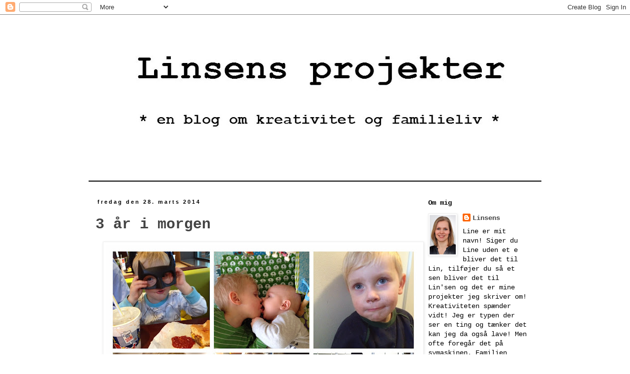

--- FILE ---
content_type: text/html; charset=UTF-8
request_url: https://linsensprojekter.blogspot.com/2014/03/
body_size: 85049
content:
<!DOCTYPE html>
<html class='v2' dir='ltr' lang='da'>
<head>
<link href='https://www.blogger.com/static/v1/widgets/335934321-css_bundle_v2.css' rel='stylesheet' type='text/css'/>
<meta content='width=1100' name='viewport'/>
<meta content='text/html; charset=UTF-8' http-equiv='Content-Type'/>
<meta content='blogger' name='generator'/>
<link href='https://linsensprojekter.blogspot.com/favicon.ico' rel='icon' type='image/x-icon'/>
<link href='http://linsensprojekter.blogspot.com/2014/03/' rel='canonical'/>
<link rel="alternate" type="application/atom+xml" title="Linsens projekter - Atom" href="https://linsensprojekter.blogspot.com/feeds/posts/default" />
<link rel="alternate" type="application/rss+xml" title="Linsens projekter - RSS" href="https://linsensprojekter.blogspot.com/feeds/posts/default?alt=rss" />
<link rel="service.post" type="application/atom+xml" title="Linsens projekter - Atom" href="https://www.blogger.com/feeds/637060492352728512/posts/default" />
<!--Can't find substitution for tag [blog.ieCssRetrofitLinks]-->
<meta content='http://linsensprojekter.blogspot.com/2014/03/' property='og:url'/>
<meta content='Linsens projekter' property='og:title'/>
<meta content='' property='og:description'/>
<title>Linsens projekter: marts 2014</title>
<style id='page-skin-1' type='text/css'><!--
/*
-----------------------------------------------
Blogger Template Style
Name:     Simple
Designer: Blogger
URL:      www.blogger.com
----------------------------------------------- */
/* Content
----------------------------------------------- */
body {
font: normal normal 14px 'Courier New', Courier, FreeMono, monospace;
color: #000000;
background: #ffffff none repeat scroll top left;
padding: 0 0 0 0;
}
html body .region-inner {
min-width: 0;
max-width: 100%;
width: auto;
}
h2 {
font-size: 22px;
}
a:link {
text-decoration:none;
color: #444444;
}
a:visited {
text-decoration:none;
color: #444444;
}
a:hover {
text-decoration:underline;
color: #444444;
}
.body-fauxcolumn-outer .fauxcolumn-inner {
background: transparent none repeat scroll top left;
_background-image: none;
}
.body-fauxcolumn-outer .cap-top {
position: absolute;
z-index: 1;
height: 400px;
width: 100%;
}
.body-fauxcolumn-outer .cap-top .cap-left {
width: 100%;
background: transparent none repeat-x scroll top left;
_background-image: none;
}
.content-outer {
-moz-box-shadow: 0 0 0 rgba(0, 0, 0, .15);
-webkit-box-shadow: 0 0 0 rgba(0, 0, 0, .15);
-goog-ms-box-shadow: 0 0 0 #333333;
box-shadow: 0 0 0 rgba(0, 0, 0, .15);
margin-bottom: 1px;
}
.content-inner {
padding: 10px 40px;
}
.content-inner {
background-color: #ffffff;
}
/* Header
----------------------------------------------- */
.header-outer {
background: transparent none repeat-x scroll 0 -400px;
_background-image: none;
}
.Header h1 {
font: normal normal 40px 'Trebuchet MS',Trebuchet,Verdana,sans-serif;
color: #000000;
text-shadow: 0 0 0 rgba(0, 0, 0, .2);
}
.Header h1 a {
color: #000000;
}
.Header .description {
font-size: 18px;
color: #000000;
}
.header-inner .Header .titlewrapper {
padding: 22px 0;
}
.header-inner .Header .descriptionwrapper {
padding: 0 0;
}
/* Tabs
----------------------------------------------- */
.tabs-inner .section:first-child {
border-top: 0 solid #000000;
}
.tabs-inner .section:first-child ul {
margin-top: -1px;
border-top: 1px solid #000000;
border-left: 1px solid #000000;
border-right: 1px solid #000000;
}
.tabs-inner .widget ul {
background: transparent none repeat-x scroll 0 -800px;
_background-image: none;
border-bottom: 1px solid #000000;
margin-top: 0;
margin-left: -30px;
margin-right: -30px;
}
.tabs-inner .widget li a {
display: inline-block;
padding: .6em 1em;
font: normal normal 14px 'Courier New', Courier, FreeMono, monospace;
color: #000000;
border-left: 1px solid #ffffff;
border-right: 1px solid #000000;
}
.tabs-inner .widget li:first-child a {
border-left: none;
}
.tabs-inner .widget li.selected a, .tabs-inner .widget li a:hover {
color: #000000;
background-color: #eeeeee;
text-decoration: none;
}
/* Columns
----------------------------------------------- */
.main-outer {
border-top: 0 solid transparent;
}
.fauxcolumn-left-outer .fauxcolumn-inner {
border-right: 1px solid transparent;
}
.fauxcolumn-right-outer .fauxcolumn-inner {
border-left: 1px solid transparent;
}
/* Headings
----------------------------------------------- */
div.widget > h2,
div.widget h2.title {
margin: 0 0 1em 0;
font: normal bold 14px 'Courier New', Courier, FreeMono, monospace;
color: #000000;
}
/* Widgets
----------------------------------------------- */
.widget .zippy {
color: #999999;
text-shadow: 2px 2px 1px rgba(0, 0, 0, .1);
}
.widget .popular-posts ul {
list-style: none;
}
/* Posts
----------------------------------------------- */
h2.date-header {
font: normal bold 11px Arial, Tahoma, Helvetica, FreeSans, sans-serif;
}
.date-header span {
background-color: #ffffff;
color: #000000;
padding: 0.4em;
letter-spacing: 3px;
margin: inherit;
}
.main-inner {
padding-top: 35px;
padding-bottom: 65px;
}
.main-inner .column-center-inner {
padding: 0 0;
}
.main-inner .column-center-inner .section {
margin: 0 1em;
}
.post {
margin: 0 0 45px 0;
}
h3.post-title, .comments h4 {
font: normal bold 30px 'Courier New', Courier, FreeMono, monospace;
margin: .75em 0 0;
}
.post-body {
font-size: 110%;
line-height: 1.4;
position: relative;
}
.post-body img, .post-body .tr-caption-container, .Profile img, .Image img,
.BlogList .item-thumbnail img {
padding: 2px;
background: #ffffff;
border: 1px solid #eeeeee;
-moz-box-shadow: 1px 1px 5px rgba(0, 0, 0, .1);
-webkit-box-shadow: 1px 1px 5px rgba(0, 0, 0, .1);
box-shadow: 1px 1px 5px rgba(0, 0, 0, .1);
}
.post-body img, .post-body .tr-caption-container {
padding: 5px;
}
.post-body .tr-caption-container {
color: #000000;
}
.post-body .tr-caption-container img {
padding: 0;
background: transparent;
border: none;
-moz-box-shadow: 0 0 0 rgba(0, 0, 0, .1);
-webkit-box-shadow: 0 0 0 rgba(0, 0, 0, .1);
box-shadow: 0 0 0 rgba(0, 0, 0, .1);
}
.post-header {
margin: 0 0 1.5em;
line-height: 1.6;
font-size: 90%;
}
.post-footer {
margin: 20px -2px 0;
padding: 5px 10px;
color: #000000;
background-color: transparent;
border-bottom: 1px solid #eeeeee;
line-height: 1.6;
font-size: 90%;
}
#comments .comment-author {
padding-top: 1.5em;
border-top: 1px solid transparent;
background-position: 0 1.5em;
}
#comments .comment-author:first-child {
padding-top: 0;
border-top: none;
}
.avatar-image-container {
margin: .2em 0 0;
}
#comments .avatar-image-container img {
border: 1px solid #eeeeee;
}
/* Comments
----------------------------------------------- */
.comments .comments-content .icon.blog-author {
background-repeat: no-repeat;
background-image: url([data-uri]);
}
.comments .comments-content .loadmore a {
border-top: 1px solid #999999;
border-bottom: 1px solid #999999;
}
.comments .comment-thread.inline-thread {
background-color: transparent;
}
.comments .continue {
border-top: 2px solid #999999;
}
/* Accents
---------------------------------------------- */
.section-columns td.columns-cell {
border-left: 1px solid transparent;
}
.blog-pager {
background: transparent url(//www.blogblog.com/1kt/simple/paging_dot.png) repeat-x scroll top center;
}
.blog-pager-older-link, .home-link,
.blog-pager-newer-link {
background-color: #ffffff;
padding: 5px;
}
.footer-outer {
border-top: 1px dashed #bbbbbb;
}
/* Mobile
----------------------------------------------- */
body.mobile  {
background-size: auto;
}
.mobile .body-fauxcolumn-outer {
background: transparent none repeat scroll top left;
}
.mobile .body-fauxcolumn-outer .cap-top {
background-size: 100% auto;
}
.mobile .content-outer {
-webkit-box-shadow: 0 0 3px rgba(0, 0, 0, .15);
box-shadow: 0 0 3px rgba(0, 0, 0, .15);
}
.mobile .tabs-inner .widget ul {
margin-left: 0;
margin-right: 0;
}
.mobile .post {
margin: 0;
}
.mobile .main-inner .column-center-inner .section {
margin: 0;
}
.mobile .date-header span {
padding: 0.1em 10px;
margin: 0 -10px;
}
.mobile h3.post-title {
margin: 0;
}
.mobile .blog-pager {
background: transparent none no-repeat scroll top center;
}
.mobile .footer-outer {
border-top: none;
}
.mobile .main-inner, .mobile .footer-inner {
background-color: #ffffff;
}
.mobile-index-contents {
color: #000000;
}
.mobile-link-button {
background-color: #444444;
}
.mobile-link-button a:link, .mobile-link-button a:visited {
color: #ffffff;
}
.mobile .tabs-inner .section:first-child {
border-top: none;
}
.mobile .tabs-inner .PageList .widget-content {
background-color: #eeeeee;
color: #000000;
border-top: 1px solid #000000;
border-bottom: 1px solid #000000;
}
.mobile .tabs-inner .PageList .widget-content .pagelist-arrow {
border-left: 1px solid #000000;
}

--></style>
<style id='template-skin-1' type='text/css'><!--
body {
min-width: 1000px;
}
.content-outer, .content-fauxcolumn-outer, .region-inner {
min-width: 1000px;
max-width: 1000px;
_width: 1000px;
}
.main-inner .columns {
padding-left: 0px;
padding-right: 260px;
}
.main-inner .fauxcolumn-center-outer {
left: 0px;
right: 260px;
/* IE6 does not respect left and right together */
_width: expression(this.parentNode.offsetWidth -
parseInt("0px") -
parseInt("260px") + 'px');
}
.main-inner .fauxcolumn-left-outer {
width: 0px;
}
.main-inner .fauxcolumn-right-outer {
width: 260px;
}
.main-inner .column-left-outer {
width: 0px;
right: 100%;
margin-left: -0px;
}
.main-inner .column-right-outer {
width: 260px;
margin-right: -260px;
}
#layout {
min-width: 0;
}
#layout .content-outer {
min-width: 0;
width: 800px;
}
#layout .region-inner {
min-width: 0;
width: auto;
}
body#layout div.add_widget {
padding: 8px;
}
body#layout div.add_widget a {
margin-left: 32px;
}
--></style>
<link href='https://www.blogger.com/dyn-css/authorization.css?targetBlogID=637060492352728512&amp;zx=2280b37e-530f-4745-9e3d-0076b5a44a88' media='none' onload='if(media!=&#39;all&#39;)media=&#39;all&#39;' rel='stylesheet'/><noscript><link href='https://www.blogger.com/dyn-css/authorization.css?targetBlogID=637060492352728512&amp;zx=2280b37e-530f-4745-9e3d-0076b5a44a88' rel='stylesheet'/></noscript>
<meta name='google-adsense-platform-account' content='ca-host-pub-1556223355139109'/>
<meta name='google-adsense-platform-domain' content='blogspot.com'/>

</head>
<body class='loading variant-simplysimple'>
<div class='navbar section' id='navbar' name='Navigationslinje'><div class='widget Navbar' data-version='1' id='Navbar1'><script type="text/javascript">
    function setAttributeOnload(object, attribute, val) {
      if(window.addEventListener) {
        window.addEventListener('load',
          function(){ object[attribute] = val; }, false);
      } else {
        window.attachEvent('onload', function(){ object[attribute] = val; });
      }
    }
  </script>
<div id="navbar-iframe-container"></div>
<script type="text/javascript" src="https://apis.google.com/js/platform.js"></script>
<script type="text/javascript">
      gapi.load("gapi.iframes:gapi.iframes.style.bubble", function() {
        if (gapi.iframes && gapi.iframes.getContext) {
          gapi.iframes.getContext().openChild({
              url: 'https://www.blogger.com/navbar/637060492352728512?origin\x3dhttps://linsensprojekter.blogspot.com',
              where: document.getElementById("navbar-iframe-container"),
              id: "navbar-iframe"
          });
        }
      });
    </script><script type="text/javascript">
(function() {
var script = document.createElement('script');
script.type = 'text/javascript';
script.src = '//pagead2.googlesyndication.com/pagead/js/google_top_exp.js';
var head = document.getElementsByTagName('head')[0];
if (head) {
head.appendChild(script);
}})();
</script>
</div></div>
<div class='body-fauxcolumns'>
<div class='fauxcolumn-outer body-fauxcolumn-outer'>
<div class='cap-top'>
<div class='cap-left'></div>
<div class='cap-right'></div>
</div>
<div class='fauxborder-left'>
<div class='fauxborder-right'></div>
<div class='fauxcolumn-inner'>
</div>
</div>
<div class='cap-bottom'>
<div class='cap-left'></div>
<div class='cap-right'></div>
</div>
</div>
</div>
<div class='content'>
<div class='content-fauxcolumns'>
<div class='fauxcolumn-outer content-fauxcolumn-outer'>
<div class='cap-top'>
<div class='cap-left'></div>
<div class='cap-right'></div>
</div>
<div class='fauxborder-left'>
<div class='fauxborder-right'></div>
<div class='fauxcolumn-inner'>
</div>
</div>
<div class='cap-bottom'>
<div class='cap-left'></div>
<div class='cap-right'></div>
</div>
</div>
</div>
<div class='content-outer'>
<div class='content-cap-top cap-top'>
<div class='cap-left'></div>
<div class='cap-right'></div>
</div>
<div class='fauxborder-left content-fauxborder-left'>
<div class='fauxborder-right content-fauxborder-right'></div>
<div class='content-inner'>
<header>
<div class='header-outer'>
<div class='header-cap-top cap-top'>
<div class='cap-left'></div>
<div class='cap-right'></div>
</div>
<div class='fauxborder-left header-fauxborder-left'>
<div class='fauxborder-right header-fauxborder-right'></div>
<div class='region-inner header-inner'>
<div class='header section' id='header' name='Overskrift'><div class='widget Header' data-version='1' id='Header1'>
<div id='header-inner'>
<a href='https://linsensprojekter.blogspot.com/' style='display: block'>
<img alt='Linsens projekter' height='328px; ' id='Header1_headerimg' src='https://blogger.googleusercontent.com/img/b/R29vZ2xl/AVvXsEj02I6LrMtQC09-IH8-3eYwYisW9-UH2Wp3YSN9lhSA-YTmXk-ONcAWUD-Om4sbzBBo8mkDj35IbFFIG-gOscesCDZx1s4_kcTxXwYyd3AJKf5vgDh5Csqi7papnRUGozla2BaFpi_tSd4/s920/header3' style='display: block' width='920px; '/>
</a>
</div>
</div></div>
</div>
</div>
<div class='header-cap-bottom cap-bottom'>
<div class='cap-left'></div>
<div class='cap-right'></div>
</div>
</div>
</header>
<div class='tabs-outer'>
<div class='tabs-cap-top cap-top'>
<div class='cap-left'></div>
<div class='cap-right'></div>
</div>
<div class='fauxborder-left tabs-fauxborder-left'>
<div class='fauxborder-right tabs-fauxborder-right'></div>
<div class='region-inner tabs-inner'>
<div class='tabs section' id='crosscol' name='Felt over alle kolonner'><div class='widget PageList' data-version='1' id='PageList1'>
<h2>Sider</h2>
<div class='widget-content'>
<ul>
</ul>
<div class='clear'></div>
</div>
</div></div>
<div class='tabs no-items section' id='crosscol-overflow' name='Cross-Column 2'></div>
</div>
</div>
<div class='tabs-cap-bottom cap-bottom'>
<div class='cap-left'></div>
<div class='cap-right'></div>
</div>
</div>
<div class='main-outer'>
<div class='main-cap-top cap-top'>
<div class='cap-left'></div>
<div class='cap-right'></div>
</div>
<div class='fauxborder-left main-fauxborder-left'>
<div class='fauxborder-right main-fauxborder-right'></div>
<div class='region-inner main-inner'>
<div class='columns fauxcolumns'>
<div class='fauxcolumn-outer fauxcolumn-center-outer'>
<div class='cap-top'>
<div class='cap-left'></div>
<div class='cap-right'></div>
</div>
<div class='fauxborder-left'>
<div class='fauxborder-right'></div>
<div class='fauxcolumn-inner'>
</div>
</div>
<div class='cap-bottom'>
<div class='cap-left'></div>
<div class='cap-right'></div>
</div>
</div>
<div class='fauxcolumn-outer fauxcolumn-left-outer'>
<div class='cap-top'>
<div class='cap-left'></div>
<div class='cap-right'></div>
</div>
<div class='fauxborder-left'>
<div class='fauxborder-right'></div>
<div class='fauxcolumn-inner'>
</div>
</div>
<div class='cap-bottom'>
<div class='cap-left'></div>
<div class='cap-right'></div>
</div>
</div>
<div class='fauxcolumn-outer fauxcolumn-right-outer'>
<div class='cap-top'>
<div class='cap-left'></div>
<div class='cap-right'></div>
</div>
<div class='fauxborder-left'>
<div class='fauxborder-right'></div>
<div class='fauxcolumn-inner'>
</div>
</div>
<div class='cap-bottom'>
<div class='cap-left'></div>
<div class='cap-right'></div>
</div>
</div>
<!-- corrects IE6 width calculation -->
<div class='columns-inner'>
<div class='column-center-outer'>
<div class='column-center-inner'>
<div class='main section' id='main' name='Hovedsektion'><div class='widget Blog' data-version='1' id='Blog1'>
<div class='blog-posts hfeed'>

          <div class="date-outer">
        
<h2 class='date-header'><span>fredag den 28. marts 2014</span></h2>

          <div class="date-posts">
        
<div class='post-outer'>
<div class='post hentry uncustomized-post-template' itemprop='blogPost' itemscope='itemscope' itemtype='http://schema.org/BlogPosting'>
<meta content='https://blogger.googleusercontent.com/img/b/R29vZ2xl/AVvXsEi6Q_zXpD-FRQ2-_VZ9izZ9fvitquzShrUiWUk0BnCmNivOtizhVhilPmU-l_UMcqTGmTaijkf1l5Eyr2N2_KZLZMliFl3zYpfUphDmIeN7vhdjeqtdNyPyJLjc66tbjfjnKN8FME0M/s640/blogger-image--1296578970.jpg' itemprop='image_url'/>
<meta content='637060492352728512' itemprop='blogId'/>
<meta content='4588658037175799175' itemprop='postId'/>
<a name='4588658037175799175'></a>
<h3 class='post-title entry-title' itemprop='name'>
<a href='https://linsensprojekter.blogspot.com/2014/03/3-ar-i-morgen.html'>3 år i morgen</a>
</h3>
<div class='post-header'>
<div class='post-header-line-1'></div>
</div>
<div class='post-body entry-content' id='post-body-4588658037175799175' itemprop='description articleBody'>
<div class="separator" style="clear: both;"><a href="https://blogger.googleusercontent.com/img/b/R29vZ2xl/AVvXsEi6Q_zXpD-FRQ2-_VZ9izZ9fvitquzShrUiWUk0BnCmNivOtizhVhilPmU-l_UMcqTGmTaijkf1l5Eyr2N2_KZLZMliFl3zYpfUphDmIeN7vhdjeqtdNyPyJLjc66tbjfjnKN8FME0M/s640/blogger-image--1296578970.jpg" imageanchor="1" style="margin-left: 1em; margin-right: 1em;"><img border="0" src="https://blogger.googleusercontent.com/img/b/R29vZ2xl/AVvXsEi6Q_zXpD-FRQ2-_VZ9izZ9fvitquzShrUiWUk0BnCmNivOtizhVhilPmU-l_UMcqTGmTaijkf1l5Eyr2N2_KZLZMliFl3zYpfUphDmIeN7vhdjeqtdNyPyJLjc66tbjfjnKN8FME0M/s640/blogger-image--1296578970.jpg"></a></div><div class="separator" style="clear: both;"><br></div><div class="separator" style="clear: both;">I morgen bliver min lille Anker mus 3 år og selvom det er sådan en kliché, så forstår jeg slet ikke hvor tiden blev af!</div><div class="separator" style="clear: both;"><br></div><div class="separator" style="clear: both;">Det er slet ikke til at forstå at jeg for 3 år siden sad høj gravid lige nu, uden helt at kunne forstå den omvæltning vores liv for altid få, blot et døgn senere.</div><div class="separator" style="clear: both;"><br></div><div class="separator" style="clear: both;">Anker var i den grad et længe ventet ønskebarn og jeg kan stadig få tårer i øjnene ved tanken om den forløsning det var da han endelig kom til verden og op på min mave.</div><div class="separator" style="clear: both;"><br></div><div class="separator" style="clear: both;">Endnu en kliché, men det er nok det største man kan opleve her i livet.</div><div class="separator" style="clear: both;"><br></div><div class="separator" style="clear: both;">Min store dreng startede i børnehave i starten af Marts og idag skulle de selvfølgelig fejre fødselsdag.</div><div class="separator" style="clear: both;"><br></div><div class="separator" style="clear: both;">Når man er en stor dreng på 3 år, er farlige ting lidt spændende... Så derfor skulle han selvfølgelig have en farlig frugthaj med!</div><div class="separator" style="clear: both;"><br></div><div class="separator" style="clear: both;"><div class="separator" style="clear: both;"><a href="https://blogger.googleusercontent.com/img/b/R29vZ2xl/AVvXsEhp10eBvuETJB72VsAJR_7mmyo488gMxqDE7xW9u-Sp2FthfGUVv94u9hgNMD2u-xzAYXj2KmOcRzhx3b_zIkRzEMFPvQbtTJMr_a6kV2hvq9_fSQTqSB4Q0_5bgeiEO8K0lLEsw1sQ/s640/blogger-image-696014040.jpg" imageanchor="1" style="margin-left: 1em; margin-right: 1em;"><img border="0" src="https://blogger.googleusercontent.com/img/b/R29vZ2xl/AVvXsEhp10eBvuETJB72VsAJR_7mmyo488gMxqDE7xW9u-Sp2FthfGUVv94u9hgNMD2u-xzAYXj2KmOcRzhx3b_zIkRzEMFPvQbtTJMr_a6kV2hvq9_fSQTqSB4Q0_5bgeiEO8K0lLEsw1sQ/s640/blogger-image-696014040.jpg"></a></div><div class="separator" style="clear: both;"><br></div><div class="separator" style="clear: both;">Og stolt var han...</div><div class="separator" style="clear: both;"><br></div><div class="separator" style="clear: both;"><div class="separator" style="clear: both;"><a href="https://blogger.googleusercontent.com/img/b/R29vZ2xl/AVvXsEiZFYziSrKb4nSmR2Glw1qrKmdf2CSh_OP8nJF_B8AB1pcCQsB9RBwEv2M0UwfYImSrrbVccfcPJNrSPbYi3prOdwmO-viimHeqXTHhmBu3i-8lFEfeAtoTb6lVyFEAk-jINwDz2lgF/s640/blogger-image-1267932397.jpg" imageanchor="1" style="margin-left: 1em; margin-right: 1em;"><img border="0" src="https://blogger.googleusercontent.com/img/b/R29vZ2xl/AVvXsEiZFYziSrKb4nSmR2Glw1qrKmdf2CSh_OP8nJF_B8AB1pcCQsB9RBwEv2M0UwfYImSrrbVccfcPJNrSPbYi3prOdwmO-viimHeqXTHhmBu3i-8lFEfeAtoTb6lVyFEAk-jINwDz2lgF/s640/blogger-image-1267932397.jpg"></a></div><div class="separator" style="clear: both;"><br></div><div class="separator" style="clear: both;"><br></div><br></div><br></div>
<div style='clear: both;'></div>
</div>
<div class='post-footer'>
<div class='post-footer-line post-footer-line-1'>
<span class='post-author vcard'>
Indsendt af
<span class='fn' itemprop='author' itemscope='itemscope' itemtype='http://schema.org/Person'>
<meta content='https://www.blogger.com/profile/03537074971285795941' itemprop='url'/>
<a class='g-profile' href='https://www.blogger.com/profile/03537074971285795941' rel='author' title='author profile'>
<span itemprop='name'>Linsens</span>
</a>
</span>
</span>
<span class='post-timestamp'>
kl.
<meta content='http://linsensprojekter.blogspot.com/2014/03/3-ar-i-morgen.html' itemprop='url'/>
<a class='timestamp-link' href='https://linsensprojekter.blogspot.com/2014/03/3-ar-i-morgen.html' rel='bookmark' title='permanent link'><abbr class='published' itemprop='datePublished' title='2014-03-28T19:55:00+01:00'>3/28/2014 07:55:00 PM</abbr></a>
</span>
<span class='post-comment-link'>
<a class='comment-link' href='https://linsensprojekter.blogspot.com/2014/03/3-ar-i-morgen.html#comment-form' onclick=''>
5 kommentarer:
  </a>
</span>
<span class='post-icons'>
<span class='item-action'>
<a href='https://www.blogger.com/email-post/637060492352728512/4588658037175799175' title='Send opslag med mail'>
<img alt='' class='icon-action' height='13' src='https://resources.blogblog.com/img/icon18_email.gif' width='18'/>
</a>
</span>
<span class='item-control blog-admin pid-1338264029'>
<a href='https://www.blogger.com/post-edit.g?blogID=637060492352728512&postID=4588658037175799175&from=pencil' title='Rediger opslag'>
<img alt='' class='icon-action' height='18' src='https://resources.blogblog.com/img/icon18_edit_allbkg.gif' width='18'/>
</a>
</span>
</span>
<div class='post-share-buttons goog-inline-block'>
</div>
</div>
<div class='post-footer-line post-footer-line-2'>
<span class='post-labels'>
Etiketter:
<a href='https://linsensprojekter.blogspot.com/search/label/Anker' rel='tag'>Anker</a>,
<a href='https://linsensprojekter.blogspot.com/search/label/f%C3%B8dselsdag' rel='tag'>fødselsdag</a>
</span>
</div>
<div class='post-footer-line post-footer-line-3'>
<span class='post-location'>
</span>
</div>
</div>
</div>
</div>

          </div></div>
        

          <div class="date-outer">
        
<h2 class='date-header'><span>mandag den 17. marts 2014</span></h2>

          <div class="date-posts">
        
<div class='post-outer'>
<div class='post hentry uncustomized-post-template' itemprop='blogPost' itemscope='itemscope' itemtype='http://schema.org/BlogPosting'>
<meta content='https://blogger.googleusercontent.com/img/b/R29vZ2xl/AVvXsEhD3uScenKp_y9DWCb26CQFSlaPWJ9QIrcAIeIVNcFSxajo7BLbjBAuwPLDK77yjcIDmRENpJMCn_sgMUF-9VzzpK2np-RpqSOuxtLhxTtf3u8ABk38mTYG11IbJ-LE6CaT1P-_d22Q/s1600/DSC_0240.JPG' itemprop='image_url'/>
<meta content='637060492352728512' itemprop='blogId'/>
<meta content='7203336566089647014' itemprop='postId'/>
<a name='7203336566089647014'></a>
<h3 class='post-title entry-title' itemprop='name'>
<a href='https://linsensprojekter.blogspot.com/2014/03/fastelavn-2014.html'>Fastelavn 2014</a>
</h3>
<div class='post-header'>
<div class='post-header-line-1'></div>
</div>
<div class='post-body entry-content' id='post-body-7203336566089647014' itemprop='description articleBody'>
Fastelavn er vel overstået og vi kan igen bevæge os på de sociale medier, uden at se alle vores familie og venners afkom i festlig udklædning.<br>
<br>
Men I skal ikke snydes for at se Ankers isbjørn kostume, så hvis I kan klare bare et par billeder mere af et udklædt barn så se med her!<br>
<br>
Er din kvote for fastelavn 2014 derimod opbrugt, så skynd dig videre ;)<br>
<br>
<div class="separator" style="clear: both; text-align: center;">
<a href="https://blogger.googleusercontent.com/img/b/R29vZ2xl/AVvXsEhD3uScenKp_y9DWCb26CQFSlaPWJ9QIrcAIeIVNcFSxajo7BLbjBAuwPLDK77yjcIDmRENpJMCn_sgMUF-9VzzpK2np-RpqSOuxtLhxTtf3u8ABk38mTYG11IbJ-LE6CaT1P-_d22Q/s1600/DSC_0240.JPG" imageanchor="1" style="margin-left: 1em; margin-right: 1em;"><img alt="hjemmesyet fastelavn kostume isbjørn" border="0" height="640" src="https://blogger.googleusercontent.com/img/b/R29vZ2xl/AVvXsEhD3uScenKp_y9DWCb26CQFSlaPWJ9QIrcAIeIVNcFSxajo7BLbjBAuwPLDK77yjcIDmRENpJMCn_sgMUF-9VzzpK2np-RpqSOuxtLhxTtf3u8ABk38mTYG11IbJ-LE6CaT1P-_d22Q/s1600/DSC_0240.JPG" title="hjemmesyet fastelavn kostume isbjørn" width="480"></a></div>
<div style='clear: both;'></div>
</div>
<div class='jump-link'>
<a href='https://linsensprojekter.blogspot.com/2014/03/fastelavn-2014.html#more' title='Fastelavn 2014'>Læs mere &#187;</a>
</div>
<div class='post-footer'>
<div class='post-footer-line post-footer-line-1'>
<span class='post-author vcard'>
Indsendt af
<span class='fn' itemprop='author' itemscope='itemscope' itemtype='http://schema.org/Person'>
<meta content='https://www.blogger.com/profile/03537074971285795941' itemprop='url'/>
<a class='g-profile' href='https://www.blogger.com/profile/03537074971285795941' rel='author' title='author profile'>
<span itemprop='name'>Linsens</span>
</a>
</span>
</span>
<span class='post-timestamp'>
kl.
<meta content='http://linsensprojekter.blogspot.com/2014/03/fastelavn-2014.html' itemprop='url'/>
<a class='timestamp-link' href='https://linsensprojekter.blogspot.com/2014/03/fastelavn-2014.html' rel='bookmark' title='permanent link'><abbr class='published' itemprop='datePublished' title='2014-03-17T08:30:00+01:00'>3/17/2014 08:30:00 AM</abbr></a>
</span>
<span class='post-comment-link'>
<a class='comment-link' href='https://linsensprojekter.blogspot.com/2014/03/fastelavn-2014.html#comment-form' onclick=''>
3 kommentarer:
  </a>
</span>
<span class='post-icons'>
<span class='item-action'>
<a href='https://www.blogger.com/email-post/637060492352728512/7203336566089647014' title='Send opslag med mail'>
<img alt='' class='icon-action' height='13' src='https://resources.blogblog.com/img/icon18_email.gif' width='18'/>
</a>
</span>
<span class='item-control blog-admin pid-1338264029'>
<a href='https://www.blogger.com/post-edit.g?blogID=637060492352728512&postID=7203336566089647014&from=pencil' title='Rediger opslag'>
<img alt='' class='icon-action' height='18' src='https://resources.blogblog.com/img/icon18_edit_allbkg.gif' width='18'/>
</a>
</span>
</span>
<div class='post-share-buttons goog-inline-block'>
</div>
</div>
<div class='post-footer-line post-footer-line-2'>
<span class='post-labels'>
</span>
</div>
<div class='post-footer-line post-footer-line-3'>
<span class='post-location'>
</span>
</div>
</div>
</div>
</div>

          </div></div>
        

          <div class="date-outer">
        
<h2 class='date-header'><span>søndag den 16. marts 2014</span></h2>

          <div class="date-posts">
        
<div class='post-outer'>
<div class='post hentry uncustomized-post-template' itemprop='blogPost' itemscope='itemscope' itemtype='http://schema.org/BlogPosting'>
<meta content='http://magazine.trendsales.dk/media/1296493/16%20blogger%20tips%20infografik.jpg' itemprop='image_url'/>
<meta content='637060492352728512' itemprop='blogId'/>
<meta content='2407142307256567776' itemprop='postId'/>
<a name='2407142307256567776'></a>
<h3 class='post-title entry-title' itemprop='name'>
<a href='https://linsensprojekter.blogspot.com/2014/03/16-ting-du-skal-vide-som-blogger.html'>16 ting du skal vide som blogger</a>
</h3>
<div class='post-header'>
<div class='post-header-line-1'></div>
</div>
<div class='post-body entry-content' id='post-body-2407142307256567776' itemprop='description articleBody'>
Sponsoreret: Dette indlæg bringes i samarbejde med <a href="http://www.trendsales.dk/" rel="nofollow" target="_blank">Trendsales</a><br />
<br />
Da jeg startede min blog, var det som et hygge projekt for mig selv. Langsomt kom der læsere til, men jeg havde aldrig forestillet mig at så mange ville følge med.<br />
<br />
Lige nu er der lidt stille på bloggen, som jeg før har skrevet om var det først noget der bare skete efter Aksels fødsel.<br />
<br />
Men lige nu skyldes stilheden faktisk mest at jeg overvejer fremtiden for bloggen. Jeg er ikke ved at sige farvel til bloggen, slet ikke, men jeg føler mig slet ikke hjemme mere på linsens projekter.<br />
<br />
Så lige nu overvejer jeg nyt design, nyt navn, nye rammer, nye...ja hvad skal der ske?<br />
<br />
<div class="separator" style="clear: both; text-align: center;">
<a href="http://magazine.trendsales.dk/media/1296493/16%20blogger%20tips%20infografik.jpg" imageanchor="1" style="margin-left: 1em; margin-right: 1em; text-align: center;"><img border="0" src="https://lh3.googleusercontent.com/blogger_img_proxy/AEn0k_vROSVSVI-x-87xWcjgL_Lg21GCu9Q9c7NP1UbNJCqB4mK3iIkn9rzZn9ro6JFt1r9dVk2GRCJoDJplwd9zGQqkdYqDTKuLLj7CFbpiH5kvKDxGNQhDMDHDZJF3OBMsRKGooCbLiZFD5fbS6o9m5CuJ2IQ=s0-d"></a></div>
Måske denne ifografik fra <a href="http://www.trendsales.dk/" rel="nofollow" target="_blank">Trendsales</a> kan hjælpe mig videre i mine tanker:<br />
<br />
P.S Du er velkommen til at dele denne blogger infografik, husk blot at smide et link til<a href="http://www.trendsales.dk/" rel="nofollow" target="_blank"> Trendsales </a>som kilde.
<div style='clear: both;'></div>
</div>
<div class='post-footer'>
<div class='post-footer-line post-footer-line-1'>
<span class='post-author vcard'>
Indsendt af
<span class='fn' itemprop='author' itemscope='itemscope' itemtype='http://schema.org/Person'>
<meta content='https://www.blogger.com/profile/03537074971285795941' itemprop='url'/>
<a class='g-profile' href='https://www.blogger.com/profile/03537074971285795941' rel='author' title='author profile'>
<span itemprop='name'>Linsens</span>
</a>
</span>
</span>
<span class='post-timestamp'>
kl.
<meta content='http://linsensprojekter.blogspot.com/2014/03/16-ting-du-skal-vide-som-blogger.html' itemprop='url'/>
<a class='timestamp-link' href='https://linsensprojekter.blogspot.com/2014/03/16-ting-du-skal-vide-som-blogger.html' rel='bookmark' title='permanent link'><abbr class='published' itemprop='datePublished' title='2014-03-16T10:47:00+01:00'>3/16/2014 10:47:00 AM</abbr></a>
</span>
<span class='post-comment-link'>
<a class='comment-link' href='https://linsensprojekter.blogspot.com/2014/03/16-ting-du-skal-vide-som-blogger.html#comment-form' onclick=''>
1 kommentar:
  </a>
</span>
<span class='post-icons'>
<span class='item-action'>
<a href='https://www.blogger.com/email-post/637060492352728512/2407142307256567776' title='Send opslag med mail'>
<img alt='' class='icon-action' height='13' src='https://resources.blogblog.com/img/icon18_email.gif' width='18'/>
</a>
</span>
<span class='item-control blog-admin pid-1338264029'>
<a href='https://www.blogger.com/post-edit.g?blogID=637060492352728512&postID=2407142307256567776&from=pencil' title='Rediger opslag'>
<img alt='' class='icon-action' height='18' src='https://resources.blogblog.com/img/icon18_edit_allbkg.gif' width='18'/>
</a>
</span>
</span>
<div class='post-share-buttons goog-inline-block'>
</div>
</div>
<div class='post-footer-line post-footer-line-2'>
<span class='post-labels'>
</span>
</div>
<div class='post-footer-line post-footer-line-3'>
<span class='post-location'>
</span>
</div>
</div>
</div>
</div>

        </div></div>
      
</div>
<div class='blog-pager' id='blog-pager'>
<span id='blog-pager-newer-link'>
<a class='blog-pager-newer-link' href='https://linsensprojekter.blogspot.com/search?updated-max=2015-06-21T14:17:00%2B02:00&amp;max-results=12&amp;reverse-paginate=true' id='Blog1_blog-pager-newer-link' title='Nyere opslag'>Nyere opslag</a>
</span>
<span id='blog-pager-older-link'>
<a class='blog-pager-older-link' href='https://linsensprojekter.blogspot.com/search?updated-max=2014-03-16T10:47:00%2B01:00&amp;max-results=12' id='Blog1_blog-pager-older-link' title='Ældre opslag'>Ældre opslag</a>
</span>
<a class='home-link' href='https://linsensprojekter.blogspot.com/'>Start</a>
</div>
<div class='clear'></div>
<div class='blog-feeds'>
<div class='feed-links'>
Abonner på:
<a class='feed-link' href='https://linsensprojekter.blogspot.com/feeds/posts/default' target='_blank' type='application/atom+xml'>Kommentarer (Atom)</a>
</div>
</div>
</div><div class='widget HTML' data-version='1' id='HTML1'><script>
var linkwithin_site_id = 813689;
</script>
<script src="//www.linkwithin.com/widget.js"></script>
<a href="http://www.linkwithin.com/"><img src="https://lh3.googleusercontent.com/blogger_img_proxy/AEn0k_s6FQKJmzI1Fp6lu1Wiz7WkyOJCl_YTsIEPAT-L7GUDy3_euuYyODen91tMLBvGFIYiwGgMLauHbVSWYKndn4CKFloHvBar=s0-d" alt="Related Posts Plugin for WordPress, Blogger..." style="border: 0"></a></div></div>
</div>
</div>
<div class='column-left-outer'>
<div class='column-left-inner'>
<aside>
</aside>
</div>
</div>
<div class='column-right-outer'>
<div class='column-right-inner'>
<aside>
<div class='sidebar section' id='sidebar-right-1'><div class='widget Profile' data-version='1' id='Profile1'>
<h2>Om mig</h2>
<div class='widget-content'>
<a href='https://www.blogger.com/profile/03537074971285795941'><img alt='Mit billede' class='profile-img' height='80' src='//blogger.googleusercontent.com/img/b/R29vZ2xl/AVvXsEhXDezVlrt7iIvSA-nFXZc81hM-UL3SRKMvmXhwe8u4WBfAq0EMDuYSSrMpWuHJAsrj5k1AzqhuXhpMgxzstH5Zf7zZjzuB41GMnuvqtxb-u7kMelOd-UQh4AWPyDmkmQ/s220/1-Line+Krag+Nielson+-+Kopi.JPG' width='53'/></a>
<dl class='profile-datablock'>
<dt class='profile-data'>
<a class='profile-name-link g-profile' href='https://www.blogger.com/profile/03537074971285795941' rel='author' style='background-image: url(//www.blogger.com/img/logo-16.png);'>
Linsens
</a>
</dt>
<dd class='profile-data'>
</dd>
<dd class='profile-textblock'>Line er mit navn!
Siger du Line uden et e bliver det til Lin, tilføjer du så et sen bliver det til Lin'sen og det er mine projekter jeg skriver om!


Kreativiteten spænder vidt! Jeg er typen der ser en ting og tænker det kan jeg da også lave!
Men ofte foregår det på symaskinen.
Familien består af mor, far og barn (marts 2011)og vi venter spændt på lillebror til november 2013. Jeg viser gerne glimt fra vores hverdag og fest!</dd>
</dl>
<a class='profile-link' href='https://www.blogger.com/profile/03537074971285795941' rel='author'>Vis hele min profil</a>
<div class='clear'></div>
</div>
</div><div class='widget Text' data-version='1' id='Text1'>
<h2 class='title'>Kontakt mig:</h2>
<div class='widget-content'>
linsensprojekter@gmail.com<br />
</div>
<div class='clear'></div>
</div><div class='widget Stats' data-version='1' id='Stats1'>
<h2>Sidevisninger i alt</h2>
<div class='widget-content'>
<div id='Stats1_content' style='display: none;'>
<span class='counter-wrapper graph-counter-wrapper' id='Stats1_totalCount'>
</span>
<div class='clear'></div>
</div>
</div>
</div><div class='widget Image' data-version='1' id='Image4'>
<h2>Følg mig på</h2>
<div class='widget-content'>
<a href='http://pinterest.com/linsens/'>
<img alt='Følg mig på' height='26' id='Image4_img' src='https://lh3.googleusercontent.com/blogger_img_proxy/AEn0k_urLzQZYGW1c8vEWRNXpkj_o6_JNaM80bAI8rkiFBgQPqJiRigzRHYxD352m5fe4tVVxo2nr-QfjiZRJ0B1qA8B2mNveIsVpE2hN1Wo3w31YCsIng9hdw=s0-d' width='100'/>
</a>
<br/>
</div>
<div class='clear'></div>
</div><div class='widget BlogArchive' data-version='1' id='BlogArchive1'>
<h2>Blog-arkiv</h2>
<div class='widget-content'>
<div id='ArchiveList'>
<div id='BlogArchive1_ArchiveList'>
<ul class='hierarchy'>
<li class='archivedate collapsed'>
<a class='toggle' href='javascript:void(0)'>
<span class='zippy'>

        &#9658;&#160;
      
</span>
</a>
<a class='post-count-link' href='https://linsensprojekter.blogspot.com/2015/'>
2015
</a>
<span class='post-count' dir='ltr'>(9)</span>
<ul class='hierarchy'>
<li class='archivedate collapsed'>
<a class='toggle' href='javascript:void(0)'>
<span class='zippy'>

        &#9658;&#160;
      
</span>
</a>
<a class='post-count-link' href='https://linsensprojekter.blogspot.com/2015/09/'>
september
</a>
<span class='post-count' dir='ltr'>(1)</span>
</li>
</ul>
<ul class='hierarchy'>
<li class='archivedate collapsed'>
<a class='toggle' href='javascript:void(0)'>
<span class='zippy'>

        &#9658;&#160;
      
</span>
</a>
<a class='post-count-link' href='https://linsensprojekter.blogspot.com/2015/08/'>
august
</a>
<span class='post-count' dir='ltr'>(2)</span>
</li>
</ul>
<ul class='hierarchy'>
<li class='archivedate collapsed'>
<a class='toggle' href='javascript:void(0)'>
<span class='zippy'>

        &#9658;&#160;
      
</span>
</a>
<a class='post-count-link' href='https://linsensprojekter.blogspot.com/2015/07/'>
juli
</a>
<span class='post-count' dir='ltr'>(1)</span>
</li>
</ul>
<ul class='hierarchy'>
<li class='archivedate collapsed'>
<a class='toggle' href='javascript:void(0)'>
<span class='zippy'>

        &#9658;&#160;
      
</span>
</a>
<a class='post-count-link' href='https://linsensprojekter.blogspot.com/2015/06/'>
juni
</a>
<span class='post-count' dir='ltr'>(2)</span>
</li>
</ul>
<ul class='hierarchy'>
<li class='archivedate collapsed'>
<a class='toggle' href='javascript:void(0)'>
<span class='zippy'>

        &#9658;&#160;
      
</span>
</a>
<a class='post-count-link' href='https://linsensprojekter.blogspot.com/2015/04/'>
april
</a>
<span class='post-count' dir='ltr'>(1)</span>
</li>
</ul>
<ul class='hierarchy'>
<li class='archivedate collapsed'>
<a class='toggle' href='javascript:void(0)'>
<span class='zippy'>

        &#9658;&#160;
      
</span>
</a>
<a class='post-count-link' href='https://linsensprojekter.blogspot.com/2015/03/'>
marts
</a>
<span class='post-count' dir='ltr'>(1)</span>
</li>
</ul>
<ul class='hierarchy'>
<li class='archivedate collapsed'>
<a class='toggle' href='javascript:void(0)'>
<span class='zippy'>

        &#9658;&#160;
      
</span>
</a>
<a class='post-count-link' href='https://linsensprojekter.blogspot.com/2015/02/'>
februar
</a>
<span class='post-count' dir='ltr'>(1)</span>
</li>
</ul>
</li>
</ul>
<ul class='hierarchy'>
<li class='archivedate expanded'>
<a class='toggle' href='javascript:void(0)'>
<span class='zippy toggle-open'>

        &#9660;&#160;
      
</span>
</a>
<a class='post-count-link' href='https://linsensprojekter.blogspot.com/2014/'>
2014
</a>
<span class='post-count' dir='ltr'>(14)</span>
<ul class='hierarchy'>
<li class='archivedate collapsed'>
<a class='toggle' href='javascript:void(0)'>
<span class='zippy'>

        &#9658;&#160;
      
</span>
</a>
<a class='post-count-link' href='https://linsensprojekter.blogspot.com/2014/11/'>
november
</a>
<span class='post-count' dir='ltr'>(1)</span>
</li>
</ul>
<ul class='hierarchy'>
<li class='archivedate collapsed'>
<a class='toggle' href='javascript:void(0)'>
<span class='zippy'>

        &#9658;&#160;
      
</span>
</a>
<a class='post-count-link' href='https://linsensprojekter.blogspot.com/2014/07/'>
juli
</a>
<span class='post-count' dir='ltr'>(2)</span>
</li>
</ul>
<ul class='hierarchy'>
<li class='archivedate collapsed'>
<a class='toggle' href='javascript:void(0)'>
<span class='zippy'>

        &#9658;&#160;
      
</span>
</a>
<a class='post-count-link' href='https://linsensprojekter.blogspot.com/2014/06/'>
juni
</a>
<span class='post-count' dir='ltr'>(2)</span>
</li>
</ul>
<ul class='hierarchy'>
<li class='archivedate collapsed'>
<a class='toggle' href='javascript:void(0)'>
<span class='zippy'>

        &#9658;&#160;
      
</span>
</a>
<a class='post-count-link' href='https://linsensprojekter.blogspot.com/2014/05/'>
maj
</a>
<span class='post-count' dir='ltr'>(1)</span>
</li>
</ul>
<ul class='hierarchy'>
<li class='archivedate collapsed'>
<a class='toggle' href='javascript:void(0)'>
<span class='zippy'>

        &#9658;&#160;
      
</span>
</a>
<a class='post-count-link' href='https://linsensprojekter.blogspot.com/2014/04/'>
april
</a>
<span class='post-count' dir='ltr'>(2)</span>
</li>
</ul>
<ul class='hierarchy'>
<li class='archivedate expanded'>
<a class='toggle' href='javascript:void(0)'>
<span class='zippy toggle-open'>

        &#9660;&#160;
      
</span>
</a>
<a class='post-count-link' href='https://linsensprojekter.blogspot.com/2014/03/'>
marts
</a>
<span class='post-count' dir='ltr'>(3)</span>
<ul class='posts'>
<li><a href='https://linsensprojekter.blogspot.com/2014/03/3-ar-i-morgen.html'>3 år i morgen</a></li>
<li><a href='https://linsensprojekter.blogspot.com/2014/03/fastelavn-2014.html'>Fastelavn 2014</a></li>
<li><a href='https://linsensprojekter.blogspot.com/2014/03/16-ting-du-skal-vide-som-blogger.html'>16 ting du skal vide som blogger</a></li>
</ul>
</li>
</ul>
<ul class='hierarchy'>
<li class='archivedate collapsed'>
<a class='toggle' href='javascript:void(0)'>
<span class='zippy'>

        &#9658;&#160;
      
</span>
</a>
<a class='post-count-link' href='https://linsensprojekter.blogspot.com/2014/02/'>
februar
</a>
<span class='post-count' dir='ltr'>(2)</span>
</li>
</ul>
<ul class='hierarchy'>
<li class='archivedate collapsed'>
<a class='toggle' href='javascript:void(0)'>
<span class='zippy'>

        &#9658;&#160;
      
</span>
</a>
<a class='post-count-link' href='https://linsensprojekter.blogspot.com/2014/01/'>
januar
</a>
<span class='post-count' dir='ltr'>(1)</span>
</li>
</ul>
</li>
</ul>
<ul class='hierarchy'>
<li class='archivedate collapsed'>
<a class='toggle' href='javascript:void(0)'>
<span class='zippy'>

        &#9658;&#160;
      
</span>
</a>
<a class='post-count-link' href='https://linsensprojekter.blogspot.com/2013/'>
2013
</a>
<span class='post-count' dir='ltr'>(141)</span>
<ul class='hierarchy'>
<li class='archivedate collapsed'>
<a class='toggle' href='javascript:void(0)'>
<span class='zippy'>

        &#9658;&#160;
      
</span>
</a>
<a class='post-count-link' href='https://linsensprojekter.blogspot.com/2013/12/'>
december
</a>
<span class='post-count' dir='ltr'>(1)</span>
</li>
</ul>
<ul class='hierarchy'>
<li class='archivedate collapsed'>
<a class='toggle' href='javascript:void(0)'>
<span class='zippy'>

        &#9658;&#160;
      
</span>
</a>
<a class='post-count-link' href='https://linsensprojekter.blogspot.com/2013/11/'>
november
</a>
<span class='post-count' dir='ltr'>(3)</span>
</li>
</ul>
<ul class='hierarchy'>
<li class='archivedate collapsed'>
<a class='toggle' href='javascript:void(0)'>
<span class='zippy'>

        &#9658;&#160;
      
</span>
</a>
<a class='post-count-link' href='https://linsensprojekter.blogspot.com/2013/10/'>
oktober
</a>
<span class='post-count' dir='ltr'>(8)</span>
</li>
</ul>
<ul class='hierarchy'>
<li class='archivedate collapsed'>
<a class='toggle' href='javascript:void(0)'>
<span class='zippy'>

        &#9658;&#160;
      
</span>
</a>
<a class='post-count-link' href='https://linsensprojekter.blogspot.com/2013/09/'>
september
</a>
<span class='post-count' dir='ltr'>(10)</span>
</li>
</ul>
<ul class='hierarchy'>
<li class='archivedate collapsed'>
<a class='toggle' href='javascript:void(0)'>
<span class='zippy'>

        &#9658;&#160;
      
</span>
</a>
<a class='post-count-link' href='https://linsensprojekter.blogspot.com/2013/08/'>
august
</a>
<span class='post-count' dir='ltr'>(11)</span>
</li>
</ul>
<ul class='hierarchy'>
<li class='archivedate collapsed'>
<a class='toggle' href='javascript:void(0)'>
<span class='zippy'>

        &#9658;&#160;
      
</span>
</a>
<a class='post-count-link' href='https://linsensprojekter.blogspot.com/2013/07/'>
juli
</a>
<span class='post-count' dir='ltr'>(3)</span>
</li>
</ul>
<ul class='hierarchy'>
<li class='archivedate collapsed'>
<a class='toggle' href='javascript:void(0)'>
<span class='zippy'>

        &#9658;&#160;
      
</span>
</a>
<a class='post-count-link' href='https://linsensprojekter.blogspot.com/2013/06/'>
juni
</a>
<span class='post-count' dir='ltr'>(16)</span>
</li>
</ul>
<ul class='hierarchy'>
<li class='archivedate collapsed'>
<a class='toggle' href='javascript:void(0)'>
<span class='zippy'>

        &#9658;&#160;
      
</span>
</a>
<a class='post-count-link' href='https://linsensprojekter.blogspot.com/2013/05/'>
maj
</a>
<span class='post-count' dir='ltr'>(17)</span>
</li>
</ul>
<ul class='hierarchy'>
<li class='archivedate collapsed'>
<a class='toggle' href='javascript:void(0)'>
<span class='zippy'>

        &#9658;&#160;
      
</span>
</a>
<a class='post-count-link' href='https://linsensprojekter.blogspot.com/2013/04/'>
april
</a>
<span class='post-count' dir='ltr'>(9)</span>
</li>
</ul>
<ul class='hierarchy'>
<li class='archivedate collapsed'>
<a class='toggle' href='javascript:void(0)'>
<span class='zippy'>

        &#9658;&#160;
      
</span>
</a>
<a class='post-count-link' href='https://linsensprojekter.blogspot.com/2013/03/'>
marts
</a>
<span class='post-count' dir='ltr'>(26)</span>
</li>
</ul>
<ul class='hierarchy'>
<li class='archivedate collapsed'>
<a class='toggle' href='javascript:void(0)'>
<span class='zippy'>

        &#9658;&#160;
      
</span>
</a>
<a class='post-count-link' href='https://linsensprojekter.blogspot.com/2013/02/'>
februar
</a>
<span class='post-count' dir='ltr'>(16)</span>
</li>
</ul>
<ul class='hierarchy'>
<li class='archivedate collapsed'>
<a class='toggle' href='javascript:void(0)'>
<span class='zippy'>

        &#9658;&#160;
      
</span>
</a>
<a class='post-count-link' href='https://linsensprojekter.blogspot.com/2013/01/'>
januar
</a>
<span class='post-count' dir='ltr'>(21)</span>
</li>
</ul>
</li>
</ul>
<ul class='hierarchy'>
<li class='archivedate collapsed'>
<a class='toggle' href='javascript:void(0)'>
<span class='zippy'>

        &#9658;&#160;
      
</span>
</a>
<a class='post-count-link' href='https://linsensprojekter.blogspot.com/2012/'>
2012
</a>
<span class='post-count' dir='ltr'>(189)</span>
<ul class='hierarchy'>
<li class='archivedate collapsed'>
<a class='toggle' href='javascript:void(0)'>
<span class='zippy'>

        &#9658;&#160;
      
</span>
</a>
<a class='post-count-link' href='https://linsensprojekter.blogspot.com/2012/12/'>
december
</a>
<span class='post-count' dir='ltr'>(15)</span>
</li>
</ul>
<ul class='hierarchy'>
<li class='archivedate collapsed'>
<a class='toggle' href='javascript:void(0)'>
<span class='zippy'>

        &#9658;&#160;
      
</span>
</a>
<a class='post-count-link' href='https://linsensprojekter.blogspot.com/2012/11/'>
november
</a>
<span class='post-count' dir='ltr'>(18)</span>
</li>
</ul>
<ul class='hierarchy'>
<li class='archivedate collapsed'>
<a class='toggle' href='javascript:void(0)'>
<span class='zippy'>

        &#9658;&#160;
      
</span>
</a>
<a class='post-count-link' href='https://linsensprojekter.blogspot.com/2012/10/'>
oktober
</a>
<span class='post-count' dir='ltr'>(6)</span>
</li>
</ul>
<ul class='hierarchy'>
<li class='archivedate collapsed'>
<a class='toggle' href='javascript:void(0)'>
<span class='zippy'>

        &#9658;&#160;
      
</span>
</a>
<a class='post-count-link' href='https://linsensprojekter.blogspot.com/2012/09/'>
september
</a>
<span class='post-count' dir='ltr'>(9)</span>
</li>
</ul>
<ul class='hierarchy'>
<li class='archivedate collapsed'>
<a class='toggle' href='javascript:void(0)'>
<span class='zippy'>

        &#9658;&#160;
      
</span>
</a>
<a class='post-count-link' href='https://linsensprojekter.blogspot.com/2012/08/'>
august
</a>
<span class='post-count' dir='ltr'>(16)</span>
</li>
</ul>
<ul class='hierarchy'>
<li class='archivedate collapsed'>
<a class='toggle' href='javascript:void(0)'>
<span class='zippy'>

        &#9658;&#160;
      
</span>
</a>
<a class='post-count-link' href='https://linsensprojekter.blogspot.com/2012/07/'>
juli
</a>
<span class='post-count' dir='ltr'>(16)</span>
</li>
</ul>
<ul class='hierarchy'>
<li class='archivedate collapsed'>
<a class='toggle' href='javascript:void(0)'>
<span class='zippy'>

        &#9658;&#160;
      
</span>
</a>
<a class='post-count-link' href='https://linsensprojekter.blogspot.com/2012/06/'>
juni
</a>
<span class='post-count' dir='ltr'>(14)</span>
</li>
</ul>
<ul class='hierarchy'>
<li class='archivedate collapsed'>
<a class='toggle' href='javascript:void(0)'>
<span class='zippy'>

        &#9658;&#160;
      
</span>
</a>
<a class='post-count-link' href='https://linsensprojekter.blogspot.com/2012/05/'>
maj
</a>
<span class='post-count' dir='ltr'>(17)</span>
</li>
</ul>
<ul class='hierarchy'>
<li class='archivedate collapsed'>
<a class='toggle' href='javascript:void(0)'>
<span class='zippy'>

        &#9658;&#160;
      
</span>
</a>
<a class='post-count-link' href='https://linsensprojekter.blogspot.com/2012/04/'>
april
</a>
<span class='post-count' dir='ltr'>(24)</span>
</li>
</ul>
<ul class='hierarchy'>
<li class='archivedate collapsed'>
<a class='toggle' href='javascript:void(0)'>
<span class='zippy'>

        &#9658;&#160;
      
</span>
</a>
<a class='post-count-link' href='https://linsensprojekter.blogspot.com/2012/03/'>
marts
</a>
<span class='post-count' dir='ltr'>(27)</span>
</li>
</ul>
<ul class='hierarchy'>
<li class='archivedate collapsed'>
<a class='toggle' href='javascript:void(0)'>
<span class='zippy'>

        &#9658;&#160;
      
</span>
</a>
<a class='post-count-link' href='https://linsensprojekter.blogspot.com/2012/02/'>
februar
</a>
<span class='post-count' dir='ltr'>(19)</span>
</li>
</ul>
<ul class='hierarchy'>
<li class='archivedate collapsed'>
<a class='toggle' href='javascript:void(0)'>
<span class='zippy'>

        &#9658;&#160;
      
</span>
</a>
<a class='post-count-link' href='https://linsensprojekter.blogspot.com/2012/01/'>
januar
</a>
<span class='post-count' dir='ltr'>(8)</span>
</li>
</ul>
</li>
</ul>
<ul class='hierarchy'>
<li class='archivedate collapsed'>
<a class='toggle' href='javascript:void(0)'>
<span class='zippy'>

        &#9658;&#160;
      
</span>
</a>
<a class='post-count-link' href='https://linsensprojekter.blogspot.com/2011/'>
2011
</a>
<span class='post-count' dir='ltr'>(140)</span>
<ul class='hierarchy'>
<li class='archivedate collapsed'>
<a class='toggle' href='javascript:void(0)'>
<span class='zippy'>

        &#9658;&#160;
      
</span>
</a>
<a class='post-count-link' href='https://linsensprojekter.blogspot.com/2011/12/'>
december
</a>
<span class='post-count' dir='ltr'>(14)</span>
</li>
</ul>
<ul class='hierarchy'>
<li class='archivedate collapsed'>
<a class='toggle' href='javascript:void(0)'>
<span class='zippy'>

        &#9658;&#160;
      
</span>
</a>
<a class='post-count-link' href='https://linsensprojekter.blogspot.com/2011/11/'>
november
</a>
<span class='post-count' dir='ltr'>(10)</span>
</li>
</ul>
<ul class='hierarchy'>
<li class='archivedate collapsed'>
<a class='toggle' href='javascript:void(0)'>
<span class='zippy'>

        &#9658;&#160;
      
</span>
</a>
<a class='post-count-link' href='https://linsensprojekter.blogspot.com/2011/10/'>
oktober
</a>
<span class='post-count' dir='ltr'>(17)</span>
</li>
</ul>
<ul class='hierarchy'>
<li class='archivedate collapsed'>
<a class='toggle' href='javascript:void(0)'>
<span class='zippy'>

        &#9658;&#160;
      
</span>
</a>
<a class='post-count-link' href='https://linsensprojekter.blogspot.com/2011/09/'>
september
</a>
<span class='post-count' dir='ltr'>(20)</span>
</li>
</ul>
<ul class='hierarchy'>
<li class='archivedate collapsed'>
<a class='toggle' href='javascript:void(0)'>
<span class='zippy'>

        &#9658;&#160;
      
</span>
</a>
<a class='post-count-link' href='https://linsensprojekter.blogspot.com/2011/08/'>
august
</a>
<span class='post-count' dir='ltr'>(14)</span>
</li>
</ul>
<ul class='hierarchy'>
<li class='archivedate collapsed'>
<a class='toggle' href='javascript:void(0)'>
<span class='zippy'>

        &#9658;&#160;
      
</span>
</a>
<a class='post-count-link' href='https://linsensprojekter.blogspot.com/2011/07/'>
juli
</a>
<span class='post-count' dir='ltr'>(12)</span>
</li>
</ul>
<ul class='hierarchy'>
<li class='archivedate collapsed'>
<a class='toggle' href='javascript:void(0)'>
<span class='zippy'>

        &#9658;&#160;
      
</span>
</a>
<a class='post-count-link' href='https://linsensprojekter.blogspot.com/2011/06/'>
juni
</a>
<span class='post-count' dir='ltr'>(12)</span>
</li>
</ul>
<ul class='hierarchy'>
<li class='archivedate collapsed'>
<a class='toggle' href='javascript:void(0)'>
<span class='zippy'>

        &#9658;&#160;
      
</span>
</a>
<a class='post-count-link' href='https://linsensprojekter.blogspot.com/2011/05/'>
maj
</a>
<span class='post-count' dir='ltr'>(8)</span>
</li>
</ul>
<ul class='hierarchy'>
<li class='archivedate collapsed'>
<a class='toggle' href='javascript:void(0)'>
<span class='zippy'>

        &#9658;&#160;
      
</span>
</a>
<a class='post-count-link' href='https://linsensprojekter.blogspot.com/2011/04/'>
april
</a>
<span class='post-count' dir='ltr'>(7)</span>
</li>
</ul>
<ul class='hierarchy'>
<li class='archivedate collapsed'>
<a class='toggle' href='javascript:void(0)'>
<span class='zippy'>

        &#9658;&#160;
      
</span>
</a>
<a class='post-count-link' href='https://linsensprojekter.blogspot.com/2011/03/'>
marts
</a>
<span class='post-count' dir='ltr'>(11)</span>
</li>
</ul>
<ul class='hierarchy'>
<li class='archivedate collapsed'>
<a class='toggle' href='javascript:void(0)'>
<span class='zippy'>

        &#9658;&#160;
      
</span>
</a>
<a class='post-count-link' href='https://linsensprojekter.blogspot.com/2011/02/'>
februar
</a>
<span class='post-count' dir='ltr'>(8)</span>
</li>
</ul>
<ul class='hierarchy'>
<li class='archivedate collapsed'>
<a class='toggle' href='javascript:void(0)'>
<span class='zippy'>

        &#9658;&#160;
      
</span>
</a>
<a class='post-count-link' href='https://linsensprojekter.blogspot.com/2011/01/'>
januar
</a>
<span class='post-count' dir='ltr'>(7)</span>
</li>
</ul>
</li>
</ul>
<ul class='hierarchy'>
<li class='archivedate collapsed'>
<a class='toggle' href='javascript:void(0)'>
<span class='zippy'>

        &#9658;&#160;
      
</span>
</a>
<a class='post-count-link' href='https://linsensprojekter.blogspot.com/2010/'>
2010
</a>
<span class='post-count' dir='ltr'>(61)</span>
<ul class='hierarchy'>
<li class='archivedate collapsed'>
<a class='toggle' href='javascript:void(0)'>
<span class='zippy'>

        &#9658;&#160;
      
</span>
</a>
<a class='post-count-link' href='https://linsensprojekter.blogspot.com/2010/12/'>
december
</a>
<span class='post-count' dir='ltr'>(1)</span>
</li>
</ul>
<ul class='hierarchy'>
<li class='archivedate collapsed'>
<a class='toggle' href='javascript:void(0)'>
<span class='zippy'>

        &#9658;&#160;
      
</span>
</a>
<a class='post-count-link' href='https://linsensprojekter.blogspot.com/2010/11/'>
november
</a>
<span class='post-count' dir='ltr'>(9)</span>
</li>
</ul>
<ul class='hierarchy'>
<li class='archivedate collapsed'>
<a class='toggle' href='javascript:void(0)'>
<span class='zippy'>

        &#9658;&#160;
      
</span>
</a>
<a class='post-count-link' href='https://linsensprojekter.blogspot.com/2010/10/'>
oktober
</a>
<span class='post-count' dir='ltr'>(5)</span>
</li>
</ul>
<ul class='hierarchy'>
<li class='archivedate collapsed'>
<a class='toggle' href='javascript:void(0)'>
<span class='zippy'>

        &#9658;&#160;
      
</span>
</a>
<a class='post-count-link' href='https://linsensprojekter.blogspot.com/2010/09/'>
september
</a>
<span class='post-count' dir='ltr'>(9)</span>
</li>
</ul>
<ul class='hierarchy'>
<li class='archivedate collapsed'>
<a class='toggle' href='javascript:void(0)'>
<span class='zippy'>

        &#9658;&#160;
      
</span>
</a>
<a class='post-count-link' href='https://linsensprojekter.blogspot.com/2010/08/'>
august
</a>
<span class='post-count' dir='ltr'>(9)</span>
</li>
</ul>
<ul class='hierarchy'>
<li class='archivedate collapsed'>
<a class='toggle' href='javascript:void(0)'>
<span class='zippy'>

        &#9658;&#160;
      
</span>
</a>
<a class='post-count-link' href='https://linsensprojekter.blogspot.com/2010/07/'>
juli
</a>
<span class='post-count' dir='ltr'>(12)</span>
</li>
</ul>
<ul class='hierarchy'>
<li class='archivedate collapsed'>
<a class='toggle' href='javascript:void(0)'>
<span class='zippy'>

        &#9658;&#160;
      
</span>
</a>
<a class='post-count-link' href='https://linsensprojekter.blogspot.com/2010/06/'>
juni
</a>
<span class='post-count' dir='ltr'>(13)</span>
</li>
</ul>
<ul class='hierarchy'>
<li class='archivedate collapsed'>
<a class='toggle' href='javascript:void(0)'>
<span class='zippy'>

        &#9658;&#160;
      
</span>
</a>
<a class='post-count-link' href='https://linsensprojekter.blogspot.com/2010/05/'>
maj
</a>
<span class='post-count' dir='ltr'>(1)</span>
</li>
</ul>
<ul class='hierarchy'>
<li class='archivedate collapsed'>
<a class='toggle' href='javascript:void(0)'>
<span class='zippy'>

        &#9658;&#160;
      
</span>
</a>
<a class='post-count-link' href='https://linsensprojekter.blogspot.com/2010/04/'>
april
</a>
<span class='post-count' dir='ltr'>(1)</span>
</li>
</ul>
<ul class='hierarchy'>
<li class='archivedate collapsed'>
<a class='toggle' href='javascript:void(0)'>
<span class='zippy'>

        &#9658;&#160;
      
</span>
</a>
<a class='post-count-link' href='https://linsensprojekter.blogspot.com/2010/03/'>
marts
</a>
<span class='post-count' dir='ltr'>(1)</span>
</li>
</ul>
</li>
</ul>
</div>
</div>
<div class='clear'></div>
</div>
</div><div class='widget Label' data-version='1' id='Label1'>
<h2>Det skriver jeg om</h2>
<div class='widget-content cloud-label-widget-content'>
<span class='label-size label-size-5'>
<a dir='ltr' href='https://linsensprojekter.blogspot.com/search/label/Anker'>Anker</a>
</span>
<span class='label-size label-size-5'>
<a dir='ltr' href='https://linsensprojekter.blogspot.com/search/label/b%C3%B8rnet%C3%B8j'>børnetøj</a>
</span>
<span class='label-size label-size-5'>
<a dir='ltr' href='https://linsensprojekter.blogspot.com/search/label/This%20%27n%20that'>This &#39;n that</a>
</span>
<span class='label-size label-size-4'>
<a dir='ltr' href='https://linsensprojekter.blogspot.com/search/label/inspiration'>inspiration</a>
</span>
<span class='label-size label-size-4'>
<a dir='ltr' href='https://linsensprojekter.blogspot.com/search/label/bukser'>bukser</a>
</span>
<span class='label-size label-size-4'>
<a dir='ltr' href='https://linsensprojekter.blogspot.com/search/label/sy%20projekter'>sy projekter</a>
</span>
<span class='label-size label-size-4'>
<a dir='ltr' href='https://linsensprojekter.blogspot.com/search/label/stof'>stof</a>
</span>
<span class='label-size label-size-4'>
<a dir='ltr' href='https://linsensprojekter.blogspot.com/search/label/Give%20away'>Give away</a>
</span>
<span class='label-size label-size-4'>
<a dir='ltr' href='https://linsensprojekter.blogspot.com/search/label/hverdag'>hverdag</a>
</span>
<span class='label-size label-size-4'>
<a dir='ltr' href='https://linsensprojekter.blogspot.com/search/label/jul'>jul</a>
</span>
<span class='label-size label-size-3'>
<a dir='ltr' href='https://linsensprojekter.blogspot.com/search/label/EG'>EG</a>
</span>
<span class='label-size label-size-3'>
<a dir='ltr' href='https://linsensprojekter.blogspot.com/search/label/gaver'>gaver</a>
</span>
<span class='label-size label-size-3'>
<a dir='ltr' href='https://linsensprojekter.blogspot.com/search/label/leget%C3%B8j'>legetøj</a>
</span>
<span class='label-size label-size-3'>
<a dir='ltr' href='https://linsensprojekter.blogspot.com/search/label/lillemanden'>lillemanden</a>
</span>
<span class='label-size label-size-3'>
<a dir='ltr' href='https://linsensprojekter.blogspot.com/search/label/Boys%20month%202012'>Boys month 2012</a>
</span>
<span class='label-size label-size-3'>
<a dir='ltr' href='https://linsensprojekter.blogspot.com/search/label/Graviditet'>Graviditet</a>
</span>
<span class='label-size label-size-3'>
<a dir='ltr' href='https://linsensprojekter.blogspot.com/search/label/PCO'>PCO</a>
</span>
<span class='label-size label-size-3'>
<a dir='ltr' href='https://linsensprojekter.blogspot.com/search/label/barsel'>barsel</a>
</span>
<span class='label-size label-size-3'>
<a dir='ltr' href='https://linsensprojekter.blogspot.com/search/label/genbrug'>genbrug</a>
</span>
<span class='label-size label-size-3'>
<a dir='ltr' href='https://linsensprojekter.blogspot.com/search/label/hagesm%C3%A6k'>hagesmæk</a>
</span>
<span class='label-size label-size-3'>
<a dir='ltr' href='https://linsensprojekter.blogspot.com/search/label/mad'>mad</a>
</span>
<span class='label-size label-size-3'>
<a dir='ltr' href='https://linsensprojekter.blogspot.com/search/label/neon'>neon</a>
</span>
<span class='label-size label-size-3'>
<a dir='ltr' href='https://linsensprojekter.blogspot.com/search/label/gode%20k%C3%B8b'>gode køb</a>
</span>
<span class='label-size label-size-3'>
<a dir='ltr' href='https://linsensprojekter.blogspot.com/search/label/krea%20projekt'>krea projekt</a>
</span>
<span class='label-size label-size-3'>
<a dir='ltr' href='https://linsensprojekter.blogspot.com/search/label/Loppefund'>Loppefund</a>
</span>
<span class='label-size label-size-3'>
<a dir='ltr' href='https://linsensprojekter.blogspot.com/search/label/boys%20month%202011'>boys month 2011</a>
</span>
<span class='label-size label-size-3'>
<a dir='ltr' href='https://linsensprojekter.blogspot.com/search/label/f%C3%B8dselsdag'>fødselsdag</a>
</span>
<span class='label-size label-size-3'>
<a dir='ltr' href='https://linsensprojekter.blogspot.com/search/label/b%C3%B8rnev%C3%A6relse'>børneværelse</a>
</span>
<span class='label-size label-size-3'>
<a dir='ltr' href='https://linsensprojekter.blogspot.com/search/label/patchwork'>patchwork</a>
</span>
<span class='label-size label-size-3'>
<a dir='ltr' href='https://linsensprojekter.blogspot.com/search/label/stjerner'>stjerner</a>
</span>
<span class='label-size label-size-3'>
<a dir='ltr' href='https://linsensprojekter.blogspot.com/search/label/bolig'>bolig</a>
</span>
<span class='label-size label-size-3'>
<a dir='ltr' href='https://linsensprojekter.blogspot.com/search/label/fastelavnskostume'>fastelavnskostume</a>
</span>
<span class='label-size label-size-3'>
<a dir='ltr' href='https://linsensprojekter.blogspot.com/search/label/mine%20smykker'>mine smykker</a>
</span>
<span class='label-size label-size-3'>
<a dir='ltr' href='https://linsensprojekter.blogspot.com/search/label/sm%C3%A6kbukser'>smækbukser</a>
</span>
<span class='label-size label-size-3'>
<a dir='ltr' href='https://linsensprojekter.blogspot.com/search/label/blogleg'>blogleg</a>
</span>
<span class='label-size label-size-3'>
<a dir='ltr' href='https://linsensprojekter.blogspot.com/search/label/Barned%C3%A5b'>Barnedåb</a>
</span>
<span class='label-size label-size-3'>
<a dir='ltr' href='https://linsensprojekter.blogspot.com/search/label/viskestykke'>viskestykke</a>
</span>
<span class='label-size label-size-2'>
<a dir='ltr' href='https://linsensprojekter.blogspot.com/search/label/babyt%C3%A6ppe'>babytæppe</a>
</span>
<span class='label-size label-size-2'>
<a dir='ltr' href='https://linsensprojekter.blogspot.com/search/label/loppemarked'>loppemarked</a>
</span>
<span class='label-size label-size-2'>
<a dir='ltr' href='https://linsensprojekter.blogspot.com/search/label/Berlin'>Berlin</a>
</span>
<span class='label-size label-size-2'>
<a dir='ltr' href='https://linsensprojekter.blogspot.com/search/label/applikation'>applikation</a>
</span>
<span class='label-size label-size-2'>
<a dir='ltr' href='https://linsensprojekter.blogspot.com/search/label/b%C3%B8rnestof'>børnestof</a>
</span>
<span class='label-size label-size-2'>
<a dir='ltr' href='https://linsensprojekter.blogspot.com/search/label/babymad'>babymad</a>
</span>
<span class='label-size label-size-2'>
<a dir='ltr' href='https://linsensprojekter.blogspot.com/search/label/diy'>diy</a>
</span>
<span class='label-size label-size-2'>
<a dir='ltr' href='https://linsensprojekter.blogspot.com/search/label/babysenget%C3%B8j'>babysengetøj</a>
</span>
<span class='label-size label-size-2'>
<a dir='ltr' href='https://linsensprojekter.blogspot.com/search/label/b%C3%B8rneseng'>børneseng</a>
</span>
<span class='label-size label-size-2'>
<a dir='ltr' href='https://linsensprojekter.blogspot.com/search/label/f%C3%B8dselsberetning'>fødselsberetning</a>
</span>
<span class='label-size label-size-1'>
<a dir='ltr' href='https://linsensprojekter.blogspot.com/search/label/afmagt'>afmagt</a>
</span>
<div class='clear'></div>
</div>
</div><div class='widget HTML' data-version='1' id='HTML3'>
<h2 class='title'>Follow this blog with bloglovin</h2>
<div class='widget-content'>
<a title='Linsens projekter on Bloglovin' href='http://www.bloglovin.com/en/blog/2329238/linsens-projekter'><img src="https://lh3.googleusercontent.com/blogger_img_proxy/AEn0k_tMSd1mDZ4sun8aBIzQ0C2MNFF1MnAKvkb2_rpbFofFWKPwszHH_UZOFK9i0AFSz39vz9PCbTgFH7N4JjV2b3UXo2mdVT_RuVirQYtAoGXHxurd6yEHkIFahLOyPhOXojT-vKRu=s0-d" alt="Follow Linsens projekter"></a>
</div>
<div class='clear'></div>
</div><div class='widget Followers' data-version='1' id='Followers1'>
<h2 class='title'>Dem der læser med her</h2>
<div class='widget-content'>
<div id='Followers1-wrapper'>
<div style='margin-right:2px;'>
<div><script type="text/javascript" src="https://apis.google.com/js/platform.js"></script>
<div id="followers-iframe-container"></div>
<script type="text/javascript">
    window.followersIframe = null;
    function followersIframeOpen(url) {
      gapi.load("gapi.iframes", function() {
        if (gapi.iframes && gapi.iframes.getContext) {
          window.followersIframe = gapi.iframes.getContext().openChild({
            url: url,
            where: document.getElementById("followers-iframe-container"),
            messageHandlersFilter: gapi.iframes.CROSS_ORIGIN_IFRAMES_FILTER,
            messageHandlers: {
              '_ready': function(obj) {
                window.followersIframe.getIframeEl().height = obj.height;
              },
              'reset': function() {
                window.followersIframe.close();
                followersIframeOpen("https://www.blogger.com/followers/frame/637060492352728512?colors\x3dCgt0cmFuc3BhcmVudBILdHJhbnNwYXJlbnQaByMwMDAwMDAiByM0NDQ0NDQqByNmZmZmZmYyByMwMDAwMDA6ByMwMDAwMDBCByM0NDQ0NDRKByM5OTk5OTlSByM0NDQ0NDRaC3RyYW5zcGFyZW50\x26pageSize\x3d21\x26hl\x3dda\x26origin\x3dhttps://linsensprojekter.blogspot.com");
              },
              'open': function(url) {
                window.followersIframe.close();
                followersIframeOpen(url);
              }
            }
          });
        }
      });
    }
    followersIframeOpen("https://www.blogger.com/followers/frame/637060492352728512?colors\x3dCgt0cmFuc3BhcmVudBILdHJhbnNwYXJlbnQaByMwMDAwMDAiByM0NDQ0NDQqByNmZmZmZmYyByMwMDAwMDA6ByMwMDAwMDBCByM0NDQ0NDRKByM5OTk5OTlSByM0NDQ0NDRaC3RyYW5zcGFyZW50\x26pageSize\x3d21\x26hl\x3dda\x26origin\x3dhttps://linsensprojekter.blogspot.com");
  </script></div>
</div>
</div>
<div class='clear'></div>
</div>
</div><div class='widget Image' data-version='1' id='Image1'>
<h2>Ta' et kik indenfor på Ankers værelse</h2>
<div class='widget-content'>
<a href='http://linsensprojekter.blogspot.com/2011/08/ankers-vrelse.html'>
<img alt='Ta&#39; et kik indenfor på Ankers værelse' height='281' id='Image1_img' src='https://blogger.googleusercontent.com/img/b/R29vZ2xl/AVvXsEglNTZfvXGY6uZaQGtXPIAS4cEjPQjTjVZXPZMnjhvtosZ382Uc6Xqf8V2VzDL75FDcz3MMMs_QzNDKKAoEifeuu8GPNHI49eK-bz_yUPT4M2iyYdOyiBuw5MxbUNKnUKrPMUcAVDSrF2Q/s640/DSC_0207.JPG' width='250'/>
</a>
<br/>
</div>
<div class='clear'></div>
</div><div class='widget Image' data-version='1' id='Image3'>
<h2>Barnedåbspynt</h2>
<div class='widget-content'>
<a href='http://linsensprojekter.blogspot.com/2011/07/barnedab.html'>
<img alt='Barnedåbspynt' height='156' id='Image3_img' src='https://blogger.googleusercontent.com/img/b/R29vZ2xl/AVvXsEgd1ICgQPhZv42JFKIYoS2fjh5qyvoBZu8IkWfQv4Bt26S4FbkJ9X3OCnsiQCIaFMvk3s4rRLcS_1JVpnQspvtiPqrGB0kq44WoqpbaRwY5d-DQcBHWT6hF_s7Hiq_KQ6YsTYFMxLFix-0/s400/barned%25C3%25A5b2.jpg' width='250'/>
</a>
<br/>
</div>
<div class='clear'></div>
</div><div class='widget Image' data-version='1' id='Image5'>
<h2>DIY: Hagesmæk</h2>
<div class='widget-content'>
<a href='http://linsensprojekter.blogspot.com/2011/11/diy-hagesmk.html'>
<img alt='DIY: Hagesmæk' height='200' id='Image5_img' src='https://blogger.googleusercontent.com/img/b/R29vZ2xl/AVvXsEgxHQ-tDS7CTy-sua54tbREC8QFXLZyu7HqurzDsoIn1yv71FgQa7hZjrH-NdTeupf3urTNE5kTZi-RK3OROho-b40Tptt0AD8sO1zDddvzxkr-3zs4q6hvzBvXBnEnJqmp2i0Nn5MEPvE/s400/start.jpg' width='250'/>
</a>
<br/>
</div>
<div class='clear'></div>
</div><div class='widget Image' data-version='1' id='Image2'>
<h2>DIY: dobbelt ærtepose</h2>
<div class='widget-content'>
<a href='http://linsensprojekter.blogspot.dk/2012/07/bm-diy-dobbelt-rtepose.html'>
<img alt='DIY: dobbelt ærtepose' height='166' id='Image2_img' src='https://blogger.googleusercontent.com/img/b/R29vZ2xl/AVvXsEg1JNk4ue-XQSExyOP53VQLvvaBN9IHNUKid5wAZC93tBaElyuqUZW2C15MvSAoFkOGRvtD_biSOrJuREyJ50FmWlsRzzj45eyZqef57Mgu8Q-Rgpys5olr2x5NcCk9Jsc9wKKxKxAQ4DY/s640/DIY.jpg' width='250'/>
</a>
<br/>
</div>
<div class='clear'></div>
</div><div class='widget PopularPosts' data-version='1' id='PopularPosts1'>
<h2>Populære indlæg</h2>
<div class='widget-content popular-posts'>
<ul>
<li>
<div class='item-content'>
<div class='item-thumbnail'>
<a href='https://linsensprojekter.blogspot.com/2012/07/bm-diy-dobbelt-rtepose.html' target='_blank'>
<img alt='' border='0' src='https://blogger.googleusercontent.com/img/b/R29vZ2xl/AVvXsEhZCRkyvys8QW6YXUInoytrBaE3wjyDPl82WAljy0e_cRIcsNZnG8BPuvcs3iGWXLECRnn9wOzz8VIPJTPiQc5pfON3q6GJQk-vo30uzvfQ4F7_iSgBetEF2NseHtwHe0uLviI_d_thebM/w72-h72-p-k-no-nu/DIY.jpg'/>
</a>
</div>
<div class='item-title'><a href='https://linsensprojekter.blogspot.com/2012/07/bm-diy-dobbelt-rtepose.html'>BM: DIY: Dobbelt "ærtepose"</a></div>
<div class='item-snippet'>     Som en del af boys month 2012 havde jeg lovet en DIY, så her kommer den! (den kan selvfølgelig også bruges til piger!)     Da jeg for e...</div>
</div>
<div style='clear: both;'></div>
</li>
<li>
<div class='item-content'>
<div class='item-thumbnail'>
<a href='https://linsensprojekter.blogspot.com/2013/04/fdselsdag-i-vuggestuen.html' target='_blank'>
<img alt='' border='0' src='https://blogger.googleusercontent.com/img/b/R29vZ2xl/AVvXsEgSlP8_zFYoi5wjb9PqVY4csotMErUffsu6ES9yVsdwhGpqQoGmGEWU1U8eMZ7Qd8HoNvha-8mGamCH6BEwXna8-D4iLrHRstRki2wUAcEOzMtacozbFC_9R9f1p1CtoRzLY8Yy9yJA/w72-h72-p-k-no-nu/1-DSC_1231.JPG'/>
</a>
</div>
<div class='item-title'><a href='https://linsensprojekter.blogspot.com/2013/04/fdselsdag-i-vuggestuen.html'>Fødselsdag i vuggestuen</a></div>
<div class='item-snippet'> Anker har selvfølgelig også haft lidt lækkert med til vennerne i vuggestuen:    </div>
</div>
<div style='clear: both;'></div>
</li>
<li>
<div class='item-content'>
<div class='item-thumbnail'>
<a href='https://linsensprojekter.blogspot.com/2012/06/anker-bukser.html' target='_blank'>
<img alt='' border='0' src='https://blogger.googleusercontent.com/img/b/R29vZ2xl/AVvXsEgDx32HPI_GZzzvk9ExIu-CxGQX04ONXlrs2DHE3b191MIRIePtw1GOfUOiQbndZ_PCi5k7I4HxR4G2RL2n6Kch_QaMxRbgO7XJjvXlMQ-j72PgDll76OUH-BDJZCykbfTKk7kpNsxph0Y/w72-h72-p-k-no-nu/DSC_0931.JPG'/>
</a>
</div>
<div class='item-title'><a href='https://linsensprojekter.blogspot.com/2012/06/anker-bukser.html'>Anker bukser</a></div>
<div class='item-snippet'>           De første par bukser fra forleden dag &#160;er færdige og de er blevet lige som jeg havde forestillet mig.     De fine knapper med ank...</div>
</div>
<div style='clear: both;'></div>
</li>
<li>
<div class='item-content'>
<div class='item-thumbnail'>
<a href='https://linsensprojekter.blogspot.com/2011/11/diy-hagesmk.html' target='_blank'>
<img alt='' border='0' src='https://blogger.googleusercontent.com/img/b/R29vZ2xl/AVvXsEjzB5-cWsSUXEOf0FAInXFdGgwmdmjBaYM4m-a4EIVb1N-BFmwf0V80WSLwSiOxstYnEFfxnUks6-sisTW6HK7GBTVdh-RxF4AoSEBzQVnv5o2CyDbH8yi95_U5DF_IJdMnzxK7jakbNcY/w72-h72-p-k-no-nu/start.jpg'/>
</a>
</div>
<div class='item-title'><a href='https://linsensprojekter.blogspot.com/2011/11/diy-hagesmk.html'>DIY: Hagesmæk</a></div>
<div class='item-snippet'>     Efter dette&#160;ta da indlæg på hagesmække  fik jeg lyst til at lave min første DIY.     Denne hagesmæk er super hurtig at lave og du slipp...</div>
</div>
<div style='clear: both;'></div>
</li>
<li>
<div class='item-content'>
<div class='item-thumbnail'>
<a href='https://linsensprojekter.blogspot.com/2013/05/bukser-pa-tid123-st-igang.html' target='_blank'>
<img alt='' border='0' src='https://blogger.googleusercontent.com/img/b/R29vZ2xl/AVvXsEgKuHxKRidYpgRby4hafqgxyhxgnwMMNOqc7B0dVjXo7SdYNU70i1SUfh521TiSuotkAU_rL1RPqvzjMuaHSAZ104x8_bJU_uUmQqHEJK6W_tl0TtxS7sH8GVcupNu1-L4Fgz16LW2q/w72-h72-p-k-no-nu/1-DSC_0979.JPG'/>
</a>
</div>
<div class='item-title'><a href='https://linsensprojekter.blogspot.com/2013/05/bukser-pa-tid123-st-igang.html'>Bukser på tid...1,2,3 sæt igang!</a></div>
<div class='item-snippet'> &quot;Hvor hurtigt tror du jeg kan sy disse bukser?&quot; spurgte jeg manden igår! Svaret får du længere nede i dette indlæg, men hvad gætt...</div>
</div>
<div style='clear: both;'></div>
</li>
</ul>
<div class='clear'></div>
</div>
</div><div class='widget BlogList' data-version='1' id='BlogList1'>
<h2 class='title'>Her læser jeg med</h2>
<div class='widget-content'>
<div class='blog-list-container' id='BlogList1_container'>
<ul id='BlogList1_blogs'>
<li style='display: block;'>
<div class='blog-icon'>
<img data-lateloadsrc='https://lh3.googleusercontent.com/blogger_img_proxy/AEn0k_sbsCHkZxzDSxghZDgOPu8kLaoHBTJKUfMMJ6urQ8-JgBXsa-RP9wpHstMh0A5VJNna-MbAs9pthbs8YK4LaM0wrXDzvvDug1Vr3g=s16-w16-h16' height='16' width='16'/>
</div>
<div class='blog-content'>
<div class='blog-title'>
<a href='https://badelma-badutski.dk/' target='_blank'>
badelma-badutski</a>
</div>
<div class='item-content'>
<span class='item-title'>
<a href='https://badelma-badutski.dk/foraarsmagi-i-haven/' target='_blank'>
Forårsmagi i haven
</a>
</span>
</div>
</div>
<div style='clear: both;'></div>
</li>
<li style='display: block;'>
<div class='blog-icon'>
<img data-lateloadsrc='https://lh3.googleusercontent.com/blogger_img_proxy/AEn0k_tVichWJUjDTGqwTCJClJsHxdsOn96zFeUH3DGW23nOUk47YPJG5kTMgGlfL--NRxmtz6kJRR81tU8x-HN9pPV5lTE=s16-w16-h16' height='16' width='16'/>
</div>
<div class='blog-content'>
<div class='blog-title'>
<a href='https://cupofjo.com/' target='_blank'>
A CUP OF JO</a>
</div>
<div class='item-content'>
<span class='item-title'>
<a href='https://cupofjo.com/2026/01/20/how-to-feel-better-after-a-breakup/' target='_blank'>
5 Pick-Me-Ups After a Breakup
</a>
</span>
</div>
</div>
<div style='clear: both;'></div>
</li>
<li style='display: block;'>
<div class='blog-icon'>
<img data-lateloadsrc='https://lh3.googleusercontent.com/blogger_img_proxy/AEn0k_u5uLY3XY0FR1liTyxqe9eEvAnp26z9Vgygjr8WJPxEPj22M4ZC6Uzv5DBkKf4gmVWtnH5BtiaQlRFgMLPjer5QpBa7fA=s16-w16-h16' height='16' width='16'/>
</div>
<div class='blog-content'>
<div class='blog-title'>
<a href='http://blog.sirlig.dk/' target='_blank'>
SIRLIG HERLIGHEDER</a>
</div>
<div class='item-content'>
<div class='item-thumbnail'>
<a href='http://blog.sirlig.dk/' target='_blank'>
<img alt='' border='0' height='72' src='https://blogger.googleusercontent.com/img/b/R29vZ2xl/AVvXsEjaIYv0R_BV2j8ymIQMKSO6vka-0F7iM1Bx1zmLoBKV2vsAbhC_7nX3-oXkkYu3mAn9IPgSSgsCC9jRHvgpmsb9iiQZLlQErzKtD3sQjTRbLoc7GdMP4ClGxZc9bDR8IutqN3El5Q5dBOKcPc2TyxPjP5oWN06aUZPaTfyuT2JLs3a1jIM4INrMPpJN5kRA/s72-w640-h638-c/sirlig_burger_soed_kartoffel_2.jpg' width='72'/>
</a>
</div>
<span class='item-title'>
<a href='http://blog.sirlig.dk/2026/01/opskrift-burger-med-sd-kartoffel-og-en.html' target='_blank'>
OPSKRIFT: burger med sød kartoffel og en feisty agurkesalat
</a>
</span>
</div>
</div>
<div style='clear: both;'></div>
</li>
<li style='display: block;'>
<div class='blog-icon'>
<img data-lateloadsrc='https://lh3.googleusercontent.com/blogger_img_proxy/AEn0k_s9vJ9yi2x9pKcGsL14DkAXcsHmD2TEN0JMz8UEaNMj9YOjv-8DNa3JC5ujhRp2RgPtaJXCvHuNh5ta_1bilKN6qfWFiHruj36rljc=s16-w16-h16' height='16' width='16'/>
</div>
<div class='blog-content'>
<div class='blog-title'>
<a href='http://zaaberry.blogspot.com/' target='_blank'>
Zaaberry</a>
</div>
<div class='item-content'>
<div class='item-thumbnail'>
<a href='http://zaaberry.blogspot.com/' target='_blank'>
<img alt='' border='0' height='72' src='https://blogger.googleusercontent.com/img/a/AVvXsEgLL6fEHHbQBmW08FjhU0qOejzu2xqDb3G0KBIkMke2Orixskq5W71jq1e6P5WAdF4wSD2mlzNhCG1L3Lm0Hwx5nWMzBErTVL3wL_Lsq_4EX_sU_ze9-guUSAUdfBG6ARBXVdoBlEwEiMKY04iKvRCdOFVDmc6w8AG0uH8EZUlin3II2exVLxLL8LtHgR0=s72-w640-h505-c' width='72'/>
</a>
</div>
<span class='item-title'>
<a href='http://zaaberry.blogspot.com/2026/01/boxed-pouch-free-sewing-pattern.html' target='_blank'>
Boxed Pouch FREE Sewing Pattern
</a>
</span>
</div>
</div>
<div style='clear: both;'></div>
</li>
<li style='display: block;'>
<div class='blog-icon'>
<img data-lateloadsrc='https://lh3.googleusercontent.com/blogger_img_proxy/AEn0k_usM4P0ZGB2SHGcWKAMceJ2Vs5agOJBAEuoQQDJwxe-tFYXXsXZOLMamI_pRaSRCe1PFACDxC51euqpZ5HT3Yp3dxbK8vPwlmc=s16-w16-h16' height='16' width='16'/>
</div>
<div class='blog-content'>
<div class='blog-title'>
<a href='https://www.lilblueboo.com/' target='_blank'>
Lil Blue Boo</a>
</div>
<div class='item-content'>
<span class='item-title'>
<a href='https://www.lilblueboo.com/2025/12/new-small-smoky-mountain-landscape-paintings.html' target='_blank'>
New Small Smoky Mountain Landscape Paintings
</a>
</span>
</div>
</div>
<div style='clear: both;'></div>
</li>
<li style='display: block;'>
<div class='blog-icon'>
<img data-lateloadsrc='https://lh3.googleusercontent.com/blogger_img_proxy/AEn0k_t2hbubHQZVAu9Q7NhXGzo2iHIZPPU27QmsCrZgt0pLc_s9NNGEm1DPVGa_Sk4629Eg91s_3qITVCykPqayq4yYikdDciQonI5NYw=s16-w16-h16' height='16' width='16'/>
</div>
<div class='blog-content'>
<div class='blog-title'>
<a href='https://www.deliacreates.com' target='_blank'>
delia creates</a>
</div>
<div class='item-content'>
<span class='item-title'>
<a href='https://www.deliacreates.com/how-to-make-pompoms-that-dont-fall-apart/' target='_blank'>
How To Make Pompoms That Don&#8217;t Fall Apart
</a>
</span>
</div>
</div>
<div style='clear: both;'></div>
</li>
<li style='display: block;'>
<div class='blog-icon'>
<img data-lateloadsrc='https://lh3.googleusercontent.com/blogger_img_proxy/AEn0k_vvKGj-5yHopvtsEl19eS7EIPK849fvfM0A2nSWnIqQgwA_l4STZGNxOxBjaYkYkd559cWvHn5DZx7AAjHTMGy0WQyzX_39=s16-w16-h16' height='16' width='16'/>
</div>
<div class='blog-content'>
<div class='blog-title'>
<a href='https://honestlywtf.com' target='_blank'>
Honestly...wtf</a>
</div>
<div class='item-content'>
<span class='item-title'>
<a href='https://honestlywtf.com/diy/diy-tin-embossed-matchbox/' target='_blank'>
DIY Tin Embossed Matchbox
</a>
</span>
</div>
</div>
<div style='clear: both;'></div>
</li>
<li style='display: block;'>
<div class='blog-icon'>
<img data-lateloadsrc='https://lh3.googleusercontent.com/blogger_img_proxy/AEn0k_uXdN1390xNC_niElytZBLBQcQQbATKSwCkoTPW0VSdKxoZndeJyQUVSFy8OR1li92TFYSehpGpxsJjaLwnuTjEG95rMeqburaa4dPQc04=s16-w16-h16' height='16' width='16'/>
</div>
<div class='blog-content'>
<div class='blog-title'>
<a href='http://helle-gavin.blogspot.com/' target='_blank'>
Gavin Børnetøj</a>
</div>
<div class='item-content'>
<div class='item-thumbnail'>
<a href='http://helle-gavin.blogspot.com/' target='_blank'>
<img alt='' border='0' height='72' src='https://blogger.googleusercontent.com/img/b/R29vZ2xl/AVvXsEhAdlAVub-06qeHMBeEfhMzjZgeaQ8MqkzwAYzfbmQA8uMz7ZYlxdkI8U-Vl8yZFaoTebTabiNryuhanlUW6XPM7QMH0PaBE5CJY7GGU2Xkbl6OjBoGQol3oFhn517xrj9cWS2RhrVRWv_EwidJC30JYdgWC2O9nboS7k3O1MWN16zxRC0zaqA08KDGLp8-/s72-w512-h640-c/gummist%C3%B8vler%20fra%20bundgaard%20(2).png' width='72'/>
</a>
</div>
<span class='item-title'>
<a href='http://helle-gavin.blogspot.com/2025/03/de-frste-skridt-krver-det-bedste.html' target='_blank'>
👣 De første skridt kræver det bedste!
</a>
</span>
</div>
</div>
<div style='clear: both;'></div>
</li>
<li style='display: block;'>
<div class='blog-icon'>
<img data-lateloadsrc='https://lh3.googleusercontent.com/blogger_img_proxy/AEn0k_vYHuuQqRy9pil52s8PNNvfTVAoVEDQr1lXOM08-4lY_RaifeMtc1e0Ql4PDQVchmt8yef3iJoE7ldWwtPXnPTn0etJGvDdqQ=s16-w16-h16' height='16' width='16'/>
</div>
<div class='blog-content'>
<div class='blog-title'>
<a href='https://www.belladotte.dk/' target='_blank'>
Belladotte</a>
</div>
<div class='item-content'>
<div class='item-thumbnail'>
<a href='https://www.belladotte.dk/' target='_blank'>
<img alt='' border='0' height='72' src='https://blogger.googleusercontent.com/img/b/R29vZ2xl/AVvXsEiG7UltDNgbKNdEIqKryPd10n1jI9k6FtRmCGg4AOYcZEqHyu5bt9eAYYER9Vq1r33iFgdtOLrZYH3XGK_7SqznuRtiXhUcAar2FXMKeqgpP5vb1Q7Fz06EMmO0B4a8wa5I7vkxd6L67MxkQhUawsheiOLRNy4FYInKNhlzd-NBI2aNv2HZtdmYdKm9UYqr/s72-w640-h590-c/fjor.jpg' width='72'/>
</a>
</div>
<span class='item-title'>
<a href='https://www.belladotte.dk/2025/01/2008-startede-jeg-min-blog-og-den-blev.html' target='_blank'>
</a>
</span>
</div>
</div>
<div style='clear: both;'></div>
</li>
<li style='display: block;'>
<div class='blog-icon'>
<img data-lateloadsrc='https://lh3.googleusercontent.com/blogger_img_proxy/AEn0k_uxGE-m_QEg5zpXTHWKESB6DokU3ePZqJL9QoLXjQRoG00EFxFneLaTYwX6LNkqfw9krFvCJf8EOklOKyE9nZ8pyq2EYae-HLpSN4dosBAneP4=s16-w16-h16' height='16' width='16'/>
</div>
<div class='blog-content'>
<div class='blog-title'>
<a href='http://kreakrumspring.blogspot.com/' target='_blank'>
Krea Krumspring</a>
</div>
<div class='item-content'>
<div class='item-thumbnail'>
<a href='http://kreakrumspring.blogspot.com/' target='_blank'>
<img alt='' border='0' height='72' src='https://blogger.googleusercontent.com/img/b/R29vZ2xl/AVvXsEgn4RIwPMrwn2dc0N-EeAj7Wv5sy8CwtJmzWhiILYmvPodtfTYZIz-aSlR8IYUPDWx3ulKcM1w5T62F5GsPvapWIzVA_FXf7x8r_fWyhHKxkPO6Y0SpbQ6NcIBL0DZKlCw9FH7fF7OvS-x7zt1nzgoJ3YmhN9tHLHNY1Y-Z3rcb0inLXwtGVfBpo9fm/s72-w640-h640-c/278465798_1097330811124797_7410658958573716187_n.jpg' width='72'/>
</a>
</div>
<span class='item-title'>
<a href='http://kreakrumspring.blogspot.com/2022/12/godt-nytar.html' target='_blank'>
Godt nytår
</a>
</span>
</div>
</div>
<div style='clear: both;'></div>
</li>
<li style='display: block;'>
<div class='blog-icon'>
<img data-lateloadsrc='https://lh3.googleusercontent.com/blogger_img_proxy/AEn0k_tFUNhuQr8aPr_-uY4QHxjEkm0ea2zmkxj5EjtqX_BDi7MFY7GEtYly5zWHSiXti6M2aGQXVTBd_2jXkHvk7NUbBFo4gTHANtWhpfg3JOE=s16-w16-h16' height='16' width='16'/>
</div>
<div class='blog-content'>
<div class='blog-title'>
<a href='http://hosfrkjensen.blogspot.com/' target='_blank'>
Hos Frøken Jensen</a>
</div>
<div class='item-content'>
<span class='item-title'>
<a href='http://hosfrkjensen.blogspot.com/2022/05/apa-itu-baccarat-dan-bagaimana-tips.html' target='_blank'>
APA ITU BACCARAT DAN BAGAIMANA TIPS UNTUK MEMENANGKAN PERMAINAN TERSEBUT ?
</a>
</span>
</div>
</div>
<div style='clear: both;'></div>
</li>
<li style='display: block;'>
<div class='blog-icon'>
<img data-lateloadsrc='https://lh3.googleusercontent.com/blogger_img_proxy/AEn0k_suSFK6LVsFPD02t2xRyYnXsOqxx8DOnt3hfD1_ZdZxBuGiF5ldQ41b6mXvHnz-b5C1gqLv_u7yrMmviyM4WpNqg_EVuQI5P_lEh_HBi8xzzcQ=s16-w16-h16' height='16' width='16'/>
</div>
<div class='blog-content'>
<div class='blog-title'>
<a href='http://stinehoelgaard.blogspot.com/' target='_blank'>
stinehoelgaard</a>
</div>
<div class='item-content'>
<div class='item-thumbnail'>
<a href='http://stinehoelgaard.blogspot.com/' target='_blank'>
<img alt='' border='0' height='72' src='https://blogger.googleusercontent.com/img/a/AVvXsEh5_YCGbtatKNoz4Yy4UIxMrMJ63ohGZAJu3E84HYuwMnMDpKlp8QFHy_bkMEMl46QcSFTkSJCe6wkR4NN3TgMpFlAdH3n_uYVJ45WhuDzaF4-T-XR46Vv2v0DDOmeO18gOl1I_ErYwUrOMjhYT3lyl0Fad0Bh7bn65BQNbyf-2V_qJb5X_VAO7Sy1IXQ=s72-w444-h640-c' width='72'/>
</a>
</div>
<span class='item-title'>
<a href='http://stinehoelgaard.blogspot.com/2022/03/tern-tern-tern.html' target='_blank'>
TERN TERN TERN
</a>
</span>
</div>
</div>
<div style='clear: both;'></div>
</li>
<li style='display: block;'>
<div class='blog-icon'>
<img data-lateloadsrc='https://lh3.googleusercontent.com/blogger_img_proxy/AEn0k_u21P6JmYpEWrJLCsWCDrUY7CVSReiO0K4Gwf_peenqQKweSwXWS0FMwYui7j3SUO5a5g4BIo4FarNNwW-vhgUq5RVqSU77=s16-w16-h16' height='16' width='16'/>
</div>
<div class='blog-content'>
<div class='blog-title'>
<a href='https://emilysalomon.dk' target='_blank'>
Emily Salomon</a>
</div>
<div class='item-content'>
<span class='item-title'>
<a href='https://emilysalomon.dk/2022/02/08/at-vaere-nogens-mor-3/' target='_blank'>
At være nogens mor
</a>
</span>
</div>
</div>
<div style='clear: both;'></div>
</li>
<li style='display: block;'>
<div class='blog-icon'>
<img data-lateloadsrc='https://lh3.googleusercontent.com/blogger_img_proxy/AEn0k_vwocn_7IDgJha7oBAeTm1DskpK4af8hQPTon8qGv1CR4gic8EeSGFqdxLmGwnRNdPz3p9ZQ2Y5lHQIBI5Cnpc0oE-51LMnvzMLMLlVlq3ZPu3pKOU=s16-w16-h16' height='16' width='16'/>
</div>
<div class='blog-content'>
<div class='blog-title'>
<a href='http://kickcanandconkers.blogspot.com/' target='_blank'>
Kickcan &amp; Conkers</a>
</div>
<div class='item-content'>
<div class='item-thumbnail'>
<a href='http://kickcanandconkers.blogspot.com/' target='_blank'>
<img alt='' border='0' height='72' src='https://blogger.googleusercontent.com/img/a/AVvXsEhiKzUKyq4JokJ6PrbizA9i-doaNuuIX7KMIzubQbht41knARx9y9FkEKgb9Dhaov7kullgGewa-x8NY93zXsRLEyr9ci1NJHB2THeEQpFUHpPG2m3ImXXX0uptyjodYgHw5dN73q0ulcdIjBF_pjYApNBWupXolyJQZqghdW0cEIG9GyKGc6wQuZXr9g=s72-c' width='72'/>
</a>
</div>
<span class='item-title'>
<a href='http://kickcanandconkers.blogspot.com/2022/01/community-kindness-and-healing.html' target='_blank'>
Community, Kindness and Healing
</a>
</span>
</div>
</div>
<div style='clear: both;'></div>
</li>
<li style='display: block;'>
<div class='blog-icon'>
<img data-lateloadsrc='https://lh3.googleusercontent.com/blogger_img_proxy/AEn0k_tLv4J9IrqvZvitFnCOY-k1SS5KwGIBFjRKN_dRUhebpia8NNseD8x3P8AbE0oaQavRvJQWD6U5Azv0UqzH6wUOEpQW7WcVsJN9d-9nmn0US08Ipg=s16-w16-h16' height='16' width='16'/>
</div>
<div class='blog-content'>
<div class='blog-title'>
<a href='http://lykkeoglykkeliten.blogspot.com/' target='_blank'>
..Pynt</a>
</div>
<div class='item-content'>
<div class='item-thumbnail'>
<a href='http://lykkeoglykkeliten.blogspot.com/' target='_blank'>
<img alt='' border='0' height='72' src='https://1.bp.blogspot.com/-2AJClgb597M/YTnLA6jdvXI/AAAAAAADLmQ/sXi6IvP69EoVC6Wc-AV-ourrFLce3yM0gCLcBGAsYHQ/s72-w640-h624-c/cccccc.jpg' width='72'/>
</a>
</div>
<span class='item-title'>
<a href='http://lykkeoglykkeliten.blogspot.com/2021/09/blog-post.html' target='_blank'>
</a>
</span>
</div>
</div>
<div style='clear: both;'></div>
</li>
<li style='display: block;'>
<div class='blog-icon'>
<img data-lateloadsrc='https://lh3.googleusercontent.com/blogger_img_proxy/AEn0k_vulU6an_e_I-NLLSfWE2EmfGlKNlTTTXTK5m59nQCe7_BaIjzuPMNp4Gjvw9uJ7nPQv0R8cbqRG1tjpu-qxgby5jzn=s16-w16-h16' height='16' width='16'/>
</div>
<div class='blog-content'>
<div class='blog-title'>
<a href='https://julialahme.dk' target='_blank'>
Julia Lahme</a>
</div>
<div class='item-content'>
<span class='item-title'>
<a href='https://julialahme.dk/2020/10/07/hvad-goer-vi-egentligt/' target='_blank'>
Hvad gør vi egentligt?
</a>
</span>
</div>
</div>
<div style='clear: both;'></div>
</li>
<li style='display: block;'>
<div class='blog-icon'>
<img data-lateloadsrc='https://lh3.googleusercontent.com/blogger_img_proxy/AEn0k_tPib1eKcWqBFLGAtj_EMOXYEYFmNYuxmWWtvseXWlA5WLHGjOuEdvWntMpEkk89wXPAXsf8-VbdYVxhDVtuoQB3eq-W5UGorno=s16-w16-h16' height='16' width='16'/>
</div>
<div class='blog-content'>
<div class='blog-title'>
<a href='http://binemor.blogspot.com/' target='_blank'>
Binemor</a>
</div>
<div class='item-content'>
<div class='item-thumbnail'>
<a href='http://binemor.blogspot.com/' target='_blank'>
<img alt='' border='0' height='72' src='https://blogger.googleusercontent.com/img/b/R29vZ2xl/AVvXsEhXUzVEwlQ2ll6SW4_L2NhyphenhyphenF9Wzxskq3VnldrUp2rlfJLeKQOWSoVomKY3wdK7yEbJ41c__sQu-txr14VzmPr8bJedDjg-3tCHBy13OY7um-DlcRlhzY9inusf-3h4SJB2i3VYjoGLlhVs/s72-c/104482040_268556097575799_8489013173197162434_n.jpg' width='72'/>
</a>
</div>
<span class='item-title'>
<a href='http://binemor.blogspot.com/2020/06/en-krop-en-handfuld.html' target='_blank'>
Én krop, Én håndfuld
</a>
</span>
</div>
</div>
<div style='clear: both;'></div>
</li>
<li style='display: block;'>
<div class='blog-icon'>
<img data-lateloadsrc='https://lh3.googleusercontent.com/blogger_img_proxy/AEn0k_tLmQBeuOBTLY2UK1If7dt8cjiKeEDpmnDPY8hZUaWQV8UeXIvzj5USFYYFOGwSe4dQ-C6R1RNfFRCg5DjIzKr6tTWg1fXNAnYhGxJawRBIaHbo=s16-w16-h16' height='16' width='16'/>
</div>
<div class='blog-content'>
<div class='blog-title'>
<a href='https://www.naargenbrugbliverguld.dk/' target='_blank'>
Når genbrug bliver guld...</a>
</div>
<div class='item-content'>
<div class='item-thumbnail'>
<a href='https://www.naargenbrugbliverguld.dk/' target='_blank'>
<img alt='' border='0' height='72' src='https://1.bp.blogspot.com/-K1LaVu1aRaA/XpdoNUhPy2I/AAAAAAAALxA/sN26BJ1U7Iclkpju0kiTdoCs1C9TprQUACPcBGAYYCw/s72-c/20200415_163035.jpg' width='72'/>
</a>
</div>
<span class='item-title'>
<a href='https://www.naargenbrugbliverguld.dk/2020/04/nyt-kapitel-som-husejer-og-nyt-kapitel.html' target='_blank'>
Nyt kapitel som husejer - og nyt kapitel for bloggen
</a>
</span>
</div>
</div>
<div style='clear: both;'></div>
</li>
<li style='display: block;'>
<div class='blog-icon'>
<img data-lateloadsrc='https://lh3.googleusercontent.com/blogger_img_proxy/AEn0k_s-29olsn-HgA0wFy3Jwr77XkUmqh98DmWZFrsGgm0UvIP7XzD-dUz4CrypRV0L4q734q_vYhJ-RWmrbI9A6QSOMsN7oIcfg-PjU9AP=s16-w16-h16' height='16' width='16'/>
</div>
<div class='blog-content'>
<div class='blog-title'>
<a href='http://filihunkat.blogspot.com/' target='_blank'>
filihunkat</a>
</div>
<div class='item-content'>
<div class='item-thumbnail'>
<a href='http://filihunkat.blogspot.com/' target='_blank'>
<img alt='' border='0' height='72' src='https://blogger.googleusercontent.com/img/b/R29vZ2xl/AVvXsEgSZIV7Fb5XLOLGIY_3fjmynHC25qnQgf8No9asLZxtIcv6lkgZl3NEKg2QF67cRVsRs_Etn_q44XIHV_CfZNa2Dtq_iadjwG7RrAd1iV1IbJvFkJxZp9iwOjBWYnprtJSOIwVEjtG-bqYx/s72-c/IMG_0819+%25282%2529.JPG' width='72'/>
</a>
</div>
<span class='item-title'>
<a href='http://filihunkat.blogspot.com/2020/02/syvejledning-pa-dimsepung.html' target='_blank'>
Syvejledning på dimsepung
</a>
</span>
</div>
</div>
<div style='clear: both;'></div>
</li>
<li style='display: block;'>
<div class='blog-icon'>
<img data-lateloadsrc='https://lh3.googleusercontent.com/blogger_img_proxy/AEn0k_uWXQAmH0MBPmdMhcTfOMYR4bzypFZtD6xr8prODefLUCjPP-jOzzK64aWrDQPczaIwvOOeK7g64K5qTN8ZfairuRuDIDqTMROrxnzy9QMeoQ=s16-w16-h16' height='16' width='16'/>
</div>
<div class='blog-content'>
<div class='blog-title'>
<a href='http://annaweinreich.blogspot.com/' target='_blank'>
Anna Weinreich</a>
</div>
<div class='item-content'>
<div class='item-thumbnail'>
<a href='http://annaweinreich.blogspot.com/' target='_blank'>
<img alt='' border='0' height='72' src='https://blogger.googleusercontent.com/img/b/R29vZ2xl/AVvXsEjI3wvlc0AJ8cNAs8nHgcXHVrv4QeyALM5IU939pI6chatooDWcwKNVgFY_LXmsR-0Kq1kYWXfrXDDY3yiuoMHPegIKAJoiOTNeytgmmFw7ShgqfTohhB3QBOo7-9c66XJKMzMdFAPRivON/s72-c/IMG_8748.JPG' width='72'/>
</a>
</div>
<span class='item-title'>
<a href='http://annaweinreich.blogspot.com/2020/02/blog-post.html' target='_blank'>
</a>
</span>
</div>
</div>
<div style='clear: both;'></div>
</li>
<li style='display: block;'>
<div class='blog-icon'>
<img data-lateloadsrc='https://lh3.googleusercontent.com/blogger_img_proxy/AEn0k_tny_T3XWVW5Ldh2656LrAGUAnkxktXc0P877pPIqGN4DFuBuMloUg4IxV4WOK0T2EDN0PfBlpGCclPo1NWI39TeXUih_fbSKc=s16-w16-h16' height='16' width='16'/>
</div>
<div class='blog-content'>
<div class='blog-title'>
<a href='https://www.carlascafe.dk/' target='_blank'>
Carlas Café</a>
</div>
<div class='item-content'>
<span class='item-title'>
<a href='https://www.carlascafe.dk/2020/02/skiferie-i-hemsedal/' target='_blank'>
Skiferie 2020
</a>
</span>
</div>
</div>
<div style='clear: both;'></div>
</li>
<li style='display: block;'>
<div class='blog-icon'>
<img data-lateloadsrc='https://lh3.googleusercontent.com/blogger_img_proxy/AEn0k_tG69ntD_qgERfJJebRzI9q6NcdcvOC84moJrGExTBapeX4RuX8JRI8GXuu0GlIaPozygCN7mTOQcBrbi0EY_m_MeZdePKAJXO7o4r_tdEtvA=s16-w16-h16' height='16' width='16'/>
</div>
<div class='blog-content'>
<div class='blog-title'>
<a href='https://sysletrolden.blogspot.com/' target='_blank'>
sysletrolden</a>
</div>
<div class='item-content'>
<div class='item-thumbnail'>
<a href='https://sysletrolden.blogspot.com/' target='_blank'>
<img alt='' border='0' height='72' src='https://blogger.googleusercontent.com/img/b/R29vZ2xl/AVvXsEjsiiXNchswQeP3vQTYQj9HFwzbWLrxqWflmms73EgUO4LOMqyyhqP_GNRXQYvhzd_ycaiCyK7HWouc6cmcpmGez9-E1N_A7wK8r1hKAJkpfHEwDplKqJbefpIEdtVktVtokyc5e452YNw/s72-c/IMG_9412.jpg' width='72'/>
</a>
</div>
<span class='item-title'>
<a href='https://sysletrolden.blogspot.com/2020/01/julegs.html' target='_blank'>
Julegæs
</a>
</span>
</div>
</div>
<div style='clear: both;'></div>
</li>
<li style='display: block;'>
<div class='blog-icon'>
<img data-lateloadsrc='https://lh3.googleusercontent.com/blogger_img_proxy/AEn0k_sxtGcOAY6zUu73hRUo-WnPOBM5W5nZtk3f2wuZN_pSnbYfjUdVOTXVDv-esIRjtuWxs4EO4M4J97ZMZWL6fsMn4zAx8ioiIYknYI4=s16-w16-h16' height='16' width='16'/>
</div>
<div class='blog-content'>
<div class='blog-title'>
<a href='https://www.heltogaldeles.dk/' target='_blank'>
helt og aldeles</a>
</div>
<div class='item-content'>
<div class='item-thumbnail'>
<a href='https://www.heltogaldeles.dk/' target='_blank'>
<img alt='' border='0' height='72' src='https://blogger.googleusercontent.com/img/b/R29vZ2xl/AVvXsEgikzb4TSLufZw98WG-CxsUp9fqofNKfUJke0K67aJDM5z8AvXvv5iIaaZjUWNdNCtzKWcS-_Uhh3OqJLiNlqJGzU6odjsynelfM1W6GeDGKP6dTF1234vPBWNO0pq6sC6YJW30qfosF1yE/s72-c/kina-mille-heltogaldeles1.jpg' width='72'/>
</a>
</div>
<span class='item-title'>
<a href='https://www.heltogaldeles.dk/2020/01/kina-i-kalenderen.html' target='_blank'>
KINA I KALENDEREN!
</a>
</span>
</div>
</div>
<div style='clear: both;'></div>
</li>
<li style='display: block;'>
<div class='blog-icon'>
<img data-lateloadsrc='https://lh3.googleusercontent.com/blogger_img_proxy/AEn0k_ui8bksT13sv-G55trhDmwb5TJ2irp-LGQAXolno132Pu0_2PoCPUc04BdGTLQFZQ_IDt0IS7785fuGoppmc2boIOuIEZA0ge_XMwZXwIX4=s16-w16-h16' height='16' width='16'/>
</div>
<div class='blog-content'>
<div class='blog-title'>
<a href='http://www.hvorkragernevender.dk' target='_blank'>
Hvor kragerne vender</a>
</div>
<div class='item-content'>
<span class='item-title'>
<a href='http://www.hvorkragernevender.dk/2020/01/01/2019/' target='_blank'>
2019
</a>
</span>
</div>
</div>
<div style='clear: both;'></div>
</li>
<li style='display: block;'>
<div class='blog-icon'>
<img data-lateloadsrc='https://lh3.googleusercontent.com/blogger_img_proxy/AEn0k_ttd5jbMip-EaK_mebKtDoDNlcb6iTqhBUWPwSoCkCLC37-FyrOk8fjQ1XKYks4dyOU7ji-lnv6OZ1Ltb7wY_zeML6bWXIYf6p9gw=s16-w16-h16' height='16' width='16'/>
</div>
<div class='blog-content'>
<div class='blog-title'>
<a href='http://bykirsti.blogspot.com/' target='_blank'>
ByKirsti</a>
</div>
<div class='item-content'>
<div class='item-thumbnail'>
<a href='http://bykirsti.blogspot.com/' target='_blank'>
<img alt='' border='0' height='72' src='https://blogger.googleusercontent.com/img/b/R29vZ2xl/AVvXsEhQlXa8mdnD3KNAMR3KNbHLWiB0uH99yPEkJwams6geRPpIkbPKUtKzNQTNkh5ecXGwBS59tm5oLSPZ1CBlUWf7_pf56PcEkkP44Q_BH3p3pUymKvt4k6kUD3XWUj7XM2EGk3Uo2Wf2oaYM/s72-c/IMG_2938.jpg' width='72'/>
</a>
</div>
<span class='item-title'>
<a href='http://bykirsti.blogspot.com/2019/11/edwards-nye-menageri.html' target='_blank'>
Edwards nye menageri
</a>
</span>
</div>
</div>
<div style='clear: both;'></div>
</li>
<li style='display: none;'>
<div class='blog-icon'>
<img data-lateloadsrc='https://lh3.googleusercontent.com/blogger_img_proxy/AEn0k_sgS1Le14kPmZKx_E_rLBe51-yXqhkbO0Uvm-JDVHN3KN3xz9bXQsYfBHIKlNcu4Pzd7MmqRnwdbWgWEhlj9ItSkqDkIcDvrQ=s16-w16-h16' height='16' width='16'/>
</div>
<div class='blog-content'>
<div class='blog-title'>
<a href='http://www.krittewitt.dk' target='_blank'>
Krittewitt</a>
</div>
<div class='item-content'>
<span class='item-title'>
<a href='http://www.krittewitt.dk/2019/09/sidste-uge-alene-paa-barsel.html' target='_blank'>
Sidste uge alene på barsel
</a>
</span>
</div>
</div>
<div style='clear: both;'></div>
</li>
<li style='display: none;'>
<div class='blog-icon'>
<img data-lateloadsrc='https://lh3.googleusercontent.com/blogger_img_proxy/AEn0k_u2U7mjnJWMfxPyGugf5XirC_zDPhsXXOrNCEsAW3HCVimjxW_w0i6bYo3vmUqYbuqfX3sEPwfvtZGRH0Bb2VM2FnvkHjXm=s16-w16-h16' height='16' width='16'/>
</div>
<div class='blog-content'>
<div class='blog-title'>
<a href='http://www.pralerier.dk/' target='_blank'>
pralerier</a>
</div>
<div class='item-content'>
<div class='item-thumbnail'>
<a href='http://www.pralerier.dk/' target='_blank'>
<img alt='' border='0' height='72' src='https://1.bp.blogspot.com/-ozYN3pnkDxU/XVA314ofRyI/AAAAAAAASCM/kLP8j_u1ZOwXylYj6QEc4_0_NAxs_TAugCLcBGAs/s72-c/Ais1.jpg' width='72'/>
</a>
</div>
<span class='item-title'>
<a href='http://www.pralerier.dk/2019/08/sommerferiens-sidste-is.html' target='_blank'>
Sommerferiens sidste is...
</a>
</span>
</div>
</div>
<div style='clear: both;'></div>
</li>
<li style='display: none;'>
<div class='blog-icon'>
<img data-lateloadsrc='https://lh3.googleusercontent.com/blogger_img_proxy/AEn0k_vPbkjKFmiBvQ60tVP3zExjx2evJvfASs6PR1dCv3w1k_QvONWA5W8KkVh7Vo-ykBf9nkNpFlzFsxAKSxKjM6qVkX7osM6TT3rapA1pDBk=s16-w16-h16' height='16' width='16'/>
</div>
<div class='blog-content'>
<div class='blog-title'>
<a href='http://bettyp-home.blogspot.com/' target='_blank'>
BettyP</a>
</div>
<div class='item-content'>
<div class='item-thumbnail'>
<a href='http://bettyp-home.blogspot.com/' target='_blank'>
<img alt='' border='0' height='72' src='https://blogger.googleusercontent.com/img/b/R29vZ2xl/AVvXsEgkP2-DJxxUIdNcJUXL-BmOejtV33IuWbez6aOJ_6r6IpM7P3xN_iepW9mW1htBBzEc4tl8xNfWZyy5L9NkVDe2YBDxrrKwA8IzWK63_87DVh2Y9sBSzoDslHuasb2f1-Er_ZyJkbm4jkbE/s72-c/IMG_2815.jpeg' width='72'/>
</a>
</div>
<span class='item-title'>
<a href='http://bettyp-home.blogspot.com/2019/08/vores-havestue.html' target='_blank'>
Vores havestue
</a>
</span>
</div>
</div>
<div style='clear: both;'></div>
</li>
<li style='display: none;'>
<div class='blog-icon'>
<img data-lateloadsrc='https://lh3.googleusercontent.com/blogger_img_proxy/AEn0k_uE6g7TuSYXICSw1FDmXSXlvjCyYOaxsktwZ2Uhwi5aPFgRH5Dyip_5F2VfojJQH7IRj_FwF_J6o1huU9ZsN_OiVQr5OtPchNkbVcQ-E6md=s16-w16-h16' height='16' width='16'/>
</div>
<div class='blog-content'>
<div class='blog-title'>
<a href='https://putitinabox.blogspot.com/' target='_blank'>
PUT IT IN A BOX</a>
</div>
<div class='item-content'>
<span class='item-title'>
<a href='https://putitinabox.blogspot.com/2019/06/gmetrix-speed-test.html' target='_blank'>
gmetrix speed test
</a>
</span>
</div>
</div>
<div style='clear: both;'></div>
</li>
<li style='display: none;'>
<div class='blog-icon'>
<img data-lateloadsrc='https://lh3.googleusercontent.com/blogger_img_proxy/AEn0k_ur7FufLtGGB5NUXaR9WpcOqrl-eLOIjmii2kscNeT4F98Unck6IQVRqdnbbQvXyJW0v_KOcfkaoAX-6p6qvLJZECRBMkbXtgR2jLct5mVzFaQMAQ=s16-w16-h16' height='16' width='16'/>
</div>
<div class='blog-content'>
<div class='blog-title'>
<a href='http://krokodilledesign.blogspot.com/' target='_blank'>
Lille Krokodille</a>
</div>
<div class='item-content'>
<div class='item-thumbnail'>
<a href='http://krokodilledesign.blogspot.com/' target='_blank'>
<img alt='' border='0' height='72' src='https://blogger.googleusercontent.com/img/b/R29vZ2xl/AVvXsEhMXuF0BVufhNSNDap6NpuTUm1MkcSa4zkZXRKMg778EiXYieTDPggzadSd-tDEPEO0ER3UWVZiCdlMzsYcuwlqH4O9xla6HAB-BnK3abWbrAu9-UXykG-fWOhVstTjpBGxWxtjB8AoCN2C/s72-c/DSC_1802.JPG' width='72'/>
</a>
</div>
<span class='item-title'>
<a href='http://krokodilledesign.blogspot.com/2019/06/project-run-play-wanderlust.html' target='_blank'>
Project Run & Play - Wanderlust
</a>
</span>
</div>
</div>
<div style='clear: both;'></div>
</li>
<li style='display: none;'>
<div class='blog-icon'>
<img data-lateloadsrc='https://lh3.googleusercontent.com/blogger_img_proxy/AEn0k_tnxD0SK_rQUld8gjO8NAvbTTAd0BH1o8sL7Dag1YvTzHPm78dD8nKmTNPyjDtAGV95o6_HCFqU1JwsVdzonUgiGEte=s16-w16-h16' height='16' width='16'/>
</div>
<div class='blog-content'>
<div class='blog-title'>
<a href='http://www.laralil.dk/' target='_blank'>
LaRaLiL</a>
</div>
<div class='item-content'>
<div class='item-thumbnail'>
<a href='http://www.laralil.dk/' target='_blank'>
<img alt='' border='0' height='72' src='https://3.bp.blogspot.com/-GVyCeRJF0Oc/XI4TAdRkKLI/AAAAAAAAV1M/hCbtpAhvENoLQCdK7bYiZbY40IXogR46gCLcBGAs/s72-c/IMG_5091.jpg' width='72'/>
</a>
</div>
<span class='item-title'>
<a href='http://www.laralil.dk/2019/03/lara-i-bla-livakjole.html' target='_blank'>
Lara i blå Lunakjole
</a>
</span>
</div>
</div>
<div style='clear: both;'></div>
</li>
<li style='display: none;'>
<div class='blog-icon'>
<img data-lateloadsrc='https://lh3.googleusercontent.com/blogger_img_proxy/AEn0k_tGK5mKMlKSSfdoxi243aLVCrVf4iSY-Njwo-VCM3rfD3hOrAdd_YfoSJpE3RWRc_UPl7yZTaVE6ZrE6BlVBQeG3uYVWQirh0w_UltNd99f0qU=s16-w16-h16' height='16' width='16'/>
</div>
<div class='blog-content'>
<div class='blog-title'>
<a href='http://kasparasregnbue.blogspot.com/' target='_blank'>
Kasparas regnbue</a>
</div>
<div class='item-content'>
<div class='item-thumbnail'>
<a href='http://kasparasregnbue.blogspot.com/' target='_blank'>
<img alt='' border='0' height='72' src='https://blogger.googleusercontent.com/img/b/R29vZ2xl/AVvXsEgh_jVn0x7Fi-phCYvYWy3510XiYu3GzP5JNrQEJ982hNlo2ftpP_NTnxyimqviGrzDujV3vh3hmt871kqTw5xOwkKVTF4D9if79QiCkCBnVbpeiSHrlxZPGv1syGZ4XVZF04TyLmO6OlGW/s72-c/QWQE5722.jpg' width='72'/>
</a>
</div>
<span class='item-title'>
<a href='http://kasparasregnbue.blogspot.com/2019/01/vart-bittelille-renoverte-toalett.html' target='_blank'>
Vårt bittelille renoverte toalett
</a>
</span>
</div>
</div>
<div style='clear: both;'></div>
</li>
<li style='display: none;'>
<div class='blog-icon'>
<img data-lateloadsrc='https://lh3.googleusercontent.com/blogger_img_proxy/AEn0k_uZjVJgvs5xS_Zmk7dvUsrGwBybXv9Xq4V8VwD4IwIB-95zaLUAHdhnU6luflnZST8LXO_d1ofQmsd9M2RwGgKShEfGb7W22opm_7MQiSSOew=s16-w16-h16' height='16' width='16'/>
</div>
<div class='blog-content'>
<div class='blog-title'>
<a href='http://illum-kirkeby.blogspot.com/' target='_blank'>
KIRKEBY</a>
</div>
<div class='item-content'>
<div class='item-thumbnail'>
<a href='http://illum-kirkeby.blogspot.com/' target='_blank'>
<img alt='' border='0' height='72' src='https://blogger.googleusercontent.com/img/b/R29vZ2xl/AVvXsEiiEtS-ehMek0FwAW1dKP4gHnFmAMWvcFY1ffeut4dbpvl_nQxMUjLcBUbjbYYezRS20pQSgybwJnEc0M6h0Hwqt_YTrBIOAgrI6oHDahYfYihfN_Fl23BSdHUHLWJZ4Z301bPO0DuA5u0v/s72-c/IMG_20181227_144600_224.jpg' width='72'/>
</a>
</div>
<span class='item-title'>
<a href='http://illum-kirkeby.blogspot.com/2019/01/malerier-fra-2018.html' target='_blank'>
Malerier fra 2018
</a>
</span>
</div>
</div>
<div style='clear: both;'></div>
</li>
<li style='display: none;'>
<div class='blog-icon'>
<img data-lateloadsrc='https://lh3.googleusercontent.com/blogger_img_proxy/AEn0k_u-FU8I4qYeCcqMfxDqfHyHNSLvuDEDAnOWpoySW9cwCdkIcfmg46Bm5tC7m00_1_FQTz_18aciCm7KadT95ECEnMrMSXuaBWgaYyP3gWcvkP6z=s16-w16-h16' height='16' width='16'/>
</div>
<div class='blog-content'>
<div class='blog-title'>
<a href='https://tusindfryd-blog.blogspot.com/' target='_blank'>
TUSINDFRYD</a>
</div>
<div class='item-content'>
<div class='item-thumbnail'>
<a href='https://tusindfryd-blog.blogspot.com/' target='_blank'>
<img alt='' border='0' height='72' src='https://blogger.googleusercontent.com/img/b/R29vZ2xl/AVvXsEjQRTetoqQn3vx5YESqnGpKIsF7sou7AJVCG8BwK74PNREpuqG3NbRXmHjyRGHoT4gnKVU88iskfPR6m3PBwJZZr8yF59KLnPLBXhP9ckzzWfEXeNF5mcvYIhJLWoFiCieHHCaDuGd0_NA/s72-c/Roulade18.jpg' width='72'/>
</a>
</div>
<span class='item-title'>
<a href='https://tusindfryd-blog.blogspot.com/2018/11/roulade-version-2018-gratis.html' target='_blank'>
Roulade version 2018 Gratis strikkeopskrift
</a>
</span>
</div>
</div>
<div style='clear: both;'></div>
</li>
<li style='display: none;'>
<div class='blog-icon'>
<img data-lateloadsrc='https://lh3.googleusercontent.com/blogger_img_proxy/AEn0k_se7_sjvcYRr6sgFc2EUApP03yic8Qbxcsr6kqnupsUG1QRt8om8jifs9rsMRQg1WKUoniHw7Uy7SUa2YbwgBPKtOEaMbo2Ec7S9AAi_ng=s16-w16-h16' height='16' width='16'/>
</div>
<div class='blog-content'>
<div class='blog-title'>
<a href='https://fruekelund.blogspot.com/' target='_blank'>
Bare Hæklehopla</a>
</div>
<div class='item-content'>
<div class='item-thumbnail'>
<a href='https://fruekelund.blogspot.com/' target='_blank'>
<img alt='' border='0' height='72' src='https://blogger.googleusercontent.com/img/b/R29vZ2xl/AVvXsEinQ4u2aJ8TpDN1Lc64aLCeI9Nt8XwEMLy2JWNRhDm4xNQ-HbIRqb3pZi_n4Z-Z_gtr4nxDloHthgxz4s4X1thgLbnH1Ww95AkrFZtj6no79u6WFGKFMxDrsj2Mm7-95uqIIaQZ1nZyCWQw/s72-c/haeklet-hue-med-oereklapper-opskrift.jpg' width='72'/>
</a>
</div>
<span class='item-title'>
<a href='https://fruekelund.blogspot.com/2018/10/haeklet-hue-med-oereklapper-opskrift.html' target='_blank'>
Hæklet hue med øreklapper - med gratis opskrift
</a>
</span>
</div>
</div>
<div style='clear: both;'></div>
</li>
<li style='display: none;'>
<div class='blog-icon'>
<img data-lateloadsrc='https://lh3.googleusercontent.com/blogger_img_proxy/AEn0k_vie6NqcOB8k0TYV4cBunykso9cqzeRdPA-oDwMi1AYH4ad7VafBdJ0CxxtqhDnLNMjp-q-YKQfS9-zo0-GmDpbua0igvF6E55Q4DuKdBf3VQ=s16-w16-h16' height='16' width='16'/>
</div>
<div class='blog-content'>
<div class='blog-title'>
<a href='http://hyggeligheder.blogspot.com/' target='_blank'>
HYGGELIGHEDER</a>
</div>
<div class='item-content'>
<div class='item-thumbnail'>
<a href='http://hyggeligheder.blogspot.com/' target='_blank'>
<img alt='' border='0' height='72' src='https://blogger.googleusercontent.com/img/b/R29vZ2xl/AVvXsEjaG7zRpcGsC-u3v2WPp290_xgokEPaIbBOT76zj4G8c4gPWIvXOnPg0Qog9LVf3k2LtH6EKESHgL00EK5_C3PRJidGJVtpag9lchPSOjayfqJXlZju0FXZ0sXHdGokCMKXzNJ33zmJhNI/s72-c/September.jpg' width='72'/>
</a>
</div>
<span class='item-title'>
<a href='http://hyggeligheder.blogspot.com/2018/09/september.html' target='_blank'>
September
</a>
</span>
</div>
</div>
<div style='clear: both;'></div>
</li>
<li style='display: none;'>
<div class='blog-icon'>
<img data-lateloadsrc='https://lh3.googleusercontent.com/blogger_img_proxy/AEn0k_uk6U3Yye0NdHaqKC7LUx-8ejkITimvNRmdvGTL47V5pS-g5PKxCwPOiRnk1TqZThwfPe49CMjM2DtfUIDKQfIc3DyexnzPbjdqcv-DE35QIafHv-8oF6k=s16-w16-h16' height='16' width='16'/>
</div>
<div class='blog-content'>
<div class='blog-title'>
<a href='http://karenklarbaeksverden.blogspot.com/' target='_blank'>
Karen Klarbæks Verden</a>
</div>
<div class='item-content'>
<div class='item-thumbnail'>
<a href='http://karenklarbaeksverden.blogspot.com/' target='_blank'>
<img alt='' border='0' height='72' src='https://blogger.googleusercontent.com/img/b/R29vZ2xl/AVvXsEhnr8YuicbffDhyphenhyphenYlXMeYUMff6VWuaeBTEk72ceK0u1m5pM_nx8WqHkmwWUibwWntL1E4mn4T486vYXwG2lKbq2VFEHQuIcWBtWVHZIP0raXGGnRwQM2toYRdxDSQjY0ljQfQOZEWT9JHbh/s72-c/IMG_5478.JPG' width='72'/>
</a>
</div>
<span class='item-title'>
<a href='http://karenklarbaeksverden.blogspot.com/2018/08/karen-klarbks-strikkede-klude-og.html' target='_blank'>
Karen Klarbæks strikkede klude og gæstehåndklæder
</a>
</span>
</div>
</div>
<div style='clear: both;'></div>
</li>
<li style='display: none;'>
<div class='blog-icon'>
<img data-lateloadsrc='https://lh3.googleusercontent.com/blogger_img_proxy/AEn0k_sTUfnXdbtM7ryf7Vh4MHjKGybH1czM7MgMl34ic-BFaMZ4f_qTJwyNYkq6jYG8GubZ77c3DzO_7WBtCymYrPgET9uGjIjraqG-g_-X=s16-w16-h16' height='16' width='16'/>
</div>
<div class='blog-content'>
<div class='blog-title'>
<a href='http://avlebavle.blogspot.com/' target='_blank'>
Ævlebævle</a>
</div>
<div class='item-content'>
<div class='item-thumbnail'>
<a href='http://avlebavle.blogspot.com/' target='_blank'>
<img alt='' border='0' height='72' src='https://blogger.googleusercontent.com/img/b/R29vZ2xl/AVvXsEikIhMVBlGqIMdMqM8nT6ZfiY5bvnvAdvjs007kE0jLWlCPprtnia2bMxyuvSrn7L2N_662WUFerJdfgWbubd6H4EvdDxj3KXE4WXXVe0aj-cT-7PTWuFv5uoG0KjFMvv8flBi0W4KY350/s72-c/IMG_8797.jpg' width='72'/>
</a>
</div>
<span class='item-title'>
<a href='http://avlebavle.blogspot.com/2018/08/give-away.html' target='_blank'>
GIVE AWAY
</a>
</span>
</div>
</div>
<div style='clear: both;'></div>
</li>
<li style='display: none;'>
<div class='blog-icon'>
<img data-lateloadsrc='https://lh3.googleusercontent.com/blogger_img_proxy/AEn0k_vgv259ghUaLYOVauZa2tVDxPrSjmM_OF-4DuB4ehkXki87v2dxGSlea9n3T4m-ooEru0eECeC1hWvlJvetg5Pcovw2S1lv4KI7DWme=s16-w16-h16' height='16' width='16'/>
</div>
<div class='blog-content'>
<div class='blog-title'>
<a href='http://avekatten.blogspot.com/' target='_blank'>
AVEKATTEN</a>
</div>
<div class='item-content'>
<div class='item-thumbnail'>
<a href='http://avekatten.blogspot.com/' target='_blank'>
<img alt='' border='0' height='72' src='https://blogger.googleusercontent.com/img/b/R29vZ2xl/AVvXsEhAXRlibflahODoXVR71B-kyTpBbShjXQEBn8hGR0NFOI0WtKQlJ6DNKQNGXDE-aGlO1H3FamHfaq2VopvX-ll8AdadBCxoGOYGisWEfXkEg2OkWzQBCzTYHSOBUQK2PVizpBEOpVRie8VL/s72-c/crepe+3.PNG' width='72'/>
</a>
</div>
<span class='item-title'>
<a href='http://avekatten.blogspot.com/2018/07/sknne-crepepapirblomster.html' target='_blank'>
Skønne Crepepapirblomster
</a>
</span>
</div>
</div>
<div style='clear: both;'></div>
</li>
<li style='display: none;'>
<div class='blog-icon'>
<img data-lateloadsrc='https://lh3.googleusercontent.com/blogger_img_proxy/AEn0k_sHQCbF5vckUmnnvGLNvbk6MMu06lSjfKQ0lJ32QfZDCuIlZmwZhAlC8KdQiP8hROvyAcghB54_2KvWiv6ob4TeuHA9cUIC5lJ8aE9JeCJ75WTH6C3mUsVXhrn7V_U=s16-w16-h16' height='16' width='16'/>
</div>
<div class='blog-content'>
<div class='blog-title'>
<a href='http://frkhimmelblaashemmeligheder.blogspot.com/' target='_blank'>
Frk Himmelblås Hemmeligheder</a>
</div>
<div class='item-content'>
<div class='item-thumbnail'>
<a href='http://frkhimmelblaashemmeligheder.blogspot.com/' target='_blank'>
<img alt='' border='0' height='72' src='https://blogger.googleusercontent.com/img/b/R29vZ2xl/AVvXsEiRyrDjevOkKfBHUnZh-7vmgP-udeLVf9Eucz5P-Sd16RkmlgtO-2wYDoasXKH3qeplysHS1UfQijB0XR6K326RssTqwBC0rKO5nt11X1BCkG2qriiuJ1SwGQyFPamPAqt72WcFDBPJyMTO/s72-c/IMG20180604154557.jpg' width='72'/>
</a>
</div>
<span class='item-title'>
<a href='http://frkhimmelblaashemmeligheder.blogspot.com/2018/06/obat-tidur-bius-cair-sleeping-beauty.html' target='_blank'>
Obat Tidur Bius Cair Sleeping Beauty
</a>
</span>
</div>
</div>
<div style='clear: both;'></div>
</li>
<li style='display: none;'>
<div class='blog-icon'>
<img data-lateloadsrc='https://lh3.googleusercontent.com/blogger_img_proxy/AEn0k_vHJIuIRnHhFH7R-TeqwQ1CDvd8XacrvAJbPWnqP-W546adTbTiya8gKRwkfidwl-_u7nfe6D0t5KlJ8WtjJLynzBp5WmI84xkNv7c=s16-w16-h16' height='16' width='16'/>
</div>
<div class='blog-content'>
<div class='blog-title'>
<a href='https://www.antphilosophy.com/' target='_blank'>
The Ant Philosophy</a>
</div>
<div class='item-content'>
<span class='item-title'>
<a href='https://www.antphilosophy.com/ant038/' target='_blank'>
9 effektive hacks til branding af din person og din virksomhed
</a>
</span>
</div>
</div>
<div style='clear: both;'></div>
</li>
<li style='display: none;'>
<div class='blog-icon'>
<img data-lateloadsrc='https://lh3.googleusercontent.com/blogger_img_proxy/AEn0k_sIQdI3ZvSE7HNZ4Z-wdXiIOLPiWxtQNn96hOlGE-2Twre3ZkBXn-7M9a75iOhdO_6a-X8oqaFUzzC8nSu017wgg_y49w7uBJ_4=s16-w16-h16' height='16' width='16'/>
</div>
<div class='blog-content'>
<div class='blog-title'>
<a href='http://frkmus.blogspot.com/' target='_blank'>
Frkmus</a>
</div>
<div class='item-content'>
<div class='item-thumbnail'>
<a href='http://frkmus.blogspot.com/' target='_blank'>
<img alt='' border='0' height='72' src='https://blogger.googleusercontent.com/img/b/R29vZ2xl/AVvXsEiI8xmk91uQDl7chr5wUgSL37wfM2nmqd9PUVpqBoRZa3ahrsv5u04clkChVoWTwrKoIQxPAwaYV54YnVr7niDjBl5GOOfrP2rCt4Rh_tAsCkIKhyphenhyphenZ166bu18tQrhHCP4nD9SAJ7KLTfGM/s72-c/DSC08894.JPG' width='72'/>
</a>
</div>
<span class='item-title'>
<a href='http://frkmus.blogspot.com/2018/05/handlavet-rosencreme.html' target='_blank'>
Håndlavet rosencreme.
</a>
</span>
</div>
</div>
<div style='clear: both;'></div>
</li>
<li style='display: none;'>
<div class='blog-icon'>
<img data-lateloadsrc='https://lh3.googleusercontent.com/blogger_img_proxy/AEn0k_uA5tcMl0BGwfZdK2cVe-a-AT3y01uT7kUs1d9bbOZGqDzkK6ra24wBhAEHjOUClTkj6hPGy5tVY6ZtAOv-0deKUFowjrbjxZAu=s16-w16-h16' height='16' width='16'/>
</div>
<div class='blog-content'>
<div class='blog-title'>
<a href='http://bybjor.blogspot.com/' target='_blank'>
bybjor</a>
</div>
<div class='item-content'>
<div class='item-thumbnail'>
<a href='http://bybjor.blogspot.com/' target='_blank'>
<img alt='' border='0' height='72' src='https://blogger.googleusercontent.com/img/b/R29vZ2xl/AVvXsEhaGPsZ8JiVAyIswkhsVTyIq-sV3StkAsiXWq1XY8tS9HOFBLou6h_b6B9rmLCt1mN-sE9vwnDh4Q3SUWHvVwzBnygo90odCM6UDc5J24X6R77vxVXG_7lOZrytGzyW8Zjf-q_HO_NL19VX/s72-c/a98dc3fc-3a05-45ac-9df3-7754c471a8a0.jpg' width='72'/>
</a>
</div>
<span class='item-title'>
<a href='http://bybjor.blogspot.com/2018/03/little-gifts.html' target='_blank'>
Little gifts
</a>
</span>
</div>
</div>
<div style='clear: both;'></div>
</li>
<li style='display: none;'>
<div class='blog-icon'>
<img data-lateloadsrc='https://lh3.googleusercontent.com/blogger_img_proxy/AEn0k_siuExDBcImdbF1IV5_mBhbr5pTK5ivuL3qHr4XdAVTkcd0X9x_ViAadjM3vLvxu9t3ppHbPQQUJ_nFX_7vZkmgNK1M7MjTwsMVIY4LAldTnH8v=s16-w16-h16' height='16' width='16'/>
</div>
<div class='blog-content'>
<div class='blog-title'>
<a href='http://lumestidsfordriv.blogspot.com/' target='_blank'>
*lume*</a>
</div>
<div class='item-content'>
<span class='item-title'>
<a href='http://lumestidsfordriv.blogspot.com/2018/03/mange-ar-siden.html' target='_blank'>
Mange år siden!
</a>
</span>
</div>
</div>
<div style='clear: both;'></div>
</li>
<li style='display: none;'>
<div class='blog-icon'>
<img data-lateloadsrc='https://lh3.googleusercontent.com/blogger_img_proxy/AEn0k_tnrxTHLg_nywTlvNtiWdaaHEhcYm_WDooBW9UXK7YUcteE8n7aFpVxKgky9Aji07riXWBfpj9QuZsHYyWJrf_PLXFDZzvjGCh_-MLo=s16-w16-h16' height='16' width='16'/>
</div>
<div class='blog-content'>
<div class='blog-title'>
<a href='http://mum22boys.blogspot.com/' target='_blank'>
Mum 2 2 boys</a>
</div>
<div class='item-content'>
<div class='item-thumbnail'>
<a href='http://mum22boys.blogspot.com/' target='_blank'>
<img alt='' border='0' height='72' src='https://blogger.googleusercontent.com/img/b/R29vZ2xl/AVvXsEgCxHkOCit8AGF6X96G3Z8IzVn8yj-9C3x5-a96hvLUbFTO8g4oUimVkrpHGkOz8xYpeWEaQFaCi7n9fy0HTod1wDStemIJSutnwxFQypwjrQqrOBIf3X3BPYVw9jshonjDSPid5GnCa1M/s72-c/Skabeloner+til+p%25C3%25A5skepynt.png' width='72'/>
</a>
</div>
<span class='item-title'>
<a href='http://mum22boys.blogspot.com/2018/03/paskekyllingeller-er-det-en-and-inkl.html' target='_blank'>
Påskekylling...eller er det en and? (inkl. skabeloner)
</a>
</span>
</div>
</div>
<div style='clear: both;'></div>
</li>
<li style='display: none;'>
<div class='blog-icon'>
<img data-lateloadsrc='https://lh3.googleusercontent.com/blogger_img_proxy/AEn0k_tC0MU-CEEDHkiZ5wFYGvz5iL7ARN6RBgm_5P2yri4HDARXQxzcmW1CUo2Fqcs4dwSIQVXMUte_2a-5B3k2itE2gW5d2TC-RPtVRKkAuJmYUw=s16-w16-h16' height='16' width='16'/>
</div>
<div class='blog-content'>
<div class='blog-title'>
<a href='http://julieskreahule.blogspot.com/' target='_blank'>
Julies kreahule</a>
</div>
<div class='item-content'>
<div class='item-thumbnail'>
<a href='http://julieskreahule.blogspot.com/' target='_blank'>
<img alt='' border='0' height='72' src='https://blogger.googleusercontent.com/img/b/R29vZ2xl/AVvXsEj_mpZ7FtEDl8VKIPF_8VH2erwscv_8CMImvGtgtPDek2q1jKo7wYq4OBwaOjoKrY4Wzcpsky-BewKm_P8icr4SDQgcn3yxVYiTRwykvuFyKeYBTDGiN7eQSWPfEDMuUOJxw-iVstAxe48/s72-c/28536109_10155050092786933_928921963_n.jpg' width='72'/>
</a>
</div>
<span class='item-title'>
<a href='http://julieskreahule.blogspot.com/2018/03/vvet-tppe.html' target='_blank'>
Vævet tæppe
</a>
</span>
</div>
</div>
<div style='clear: both;'></div>
</li>
<li style='display: none;'>
<div class='blog-icon'>
<img data-lateloadsrc='https://lh3.googleusercontent.com/blogger_img_proxy/AEn0k_uQfGfgB4B1MPXSBlrcUG0cWeLfcD6PmIE-X8nNHos2DCo1Hdhuy6Gglv2j031LWwvZGd3xSlFr-x3kkn_LoEriA0kYaBQDDYz43DrU8mZ6ySDi=s16-w16-h16' height='16' width='16'/>
</div>
<div class='blog-content'>
<div class='blog-title'>
<a href='http://mammamiasverden.blogspot.com/' target='_blank'>
&#10030; Mamma Mia's Verden &#10030;</a>
</div>
<div class='item-content'>
<div class='item-thumbnail'>
<a href='http://mammamiasverden.blogspot.com/' target='_blank'>
<img alt='' border='0' height='72' src='https://blogger.googleusercontent.com/img/b/R29vZ2xl/AVvXsEhV9JiRKwAgF4wkTZUAHs6XeSlyjb2tiBumgHxHpAzD13IQHpdONeANLJELTJDP-bm5Ud9jHMzTf8ib-4VaFqhRMz8qF1SzlqAhWC69XGPiUyzc9UEN4FeUfnUXA_sI08HPCsFm1wIywDgj/s72-c/blogger-image-1917874132.jpg' width='72'/>
</a>
</div>
<span class='item-title'>
<a href='http://mammamiasverden.blogspot.com/2018/02/opskrift-pa-paskeharehat-til-kay.html' target='_blank'>
Opskrift på påskeører til Kay Bojesen aben
</a>
</span>
</div>
</div>
<div style='clear: both;'></div>
</li>
<li style='display: none;'>
<div class='blog-icon'>
<img data-lateloadsrc='https://lh3.googleusercontent.com/blogger_img_proxy/AEn0k_s2j9QuZtUuWCM3eY49IXCKA7MKBPM5hKBHxnruguBypfyggeD9OL6D2ZxX-c1vIlmisshFrXKcw1TmAcSxogwt6S3NaZKlS3zoZlpW9A=s16-w16-h16' height='16' width='16'/>
</div>
<div class='blog-content'>
<div class='blog-title'>
<a href='http://stjernefroe.blogspot.com/' target='_blank'>
Stjernefrø</a>
</div>
<div class='item-content'>
<div class='item-thumbnail'>
<a href='http://stjernefroe.blogspot.com/' target='_blank'>
<img alt='' border='0' height='72' src='https://blogger.googleusercontent.com/img/b/R29vZ2xl/AVvXsEizZnD7XXdLx3cxd7iKC7JqB9SWv1YOpHNCUVVRMbMLDMeHePgz3USGgHLMHAQruyKDmBwQy7jWuVt-bKFTbjfjDjaBo5Jz1qRe3HHzojBzYFudSwzHbsPoh0PVF2TAUeetoIXLJI-9Gm4/s72-c/%255BUNSET%255D' width='72'/>
</a>
</div>
<span class='item-title'>
<a href='http://stjernefroe.blogspot.com/2018/02/hr-odder.html' target='_blank'>
Hr. Odder
</a>
</span>
</div>
</div>
<div style='clear: both;'></div>
</li>
<li style='display: none;'>
<div class='blog-icon'>
<img data-lateloadsrc='https://lh3.googleusercontent.com/blogger_img_proxy/AEn0k_voagfpnuwnS_Q07M_zaX6T2DZQY0U7J7F-wrgiXL3ihwc458K9RYeGAUkXTC8oxgDeX_iGxL0OESJ41gVGxBh6UEwAOpL6_boMsQs=s16-w16-h16' height='16' width='16'/>
</div>
<div class='blog-content'>
<div class='blog-title'>
<a href='http://tichtach.blogspot.com/' target='_blank'>
tichtach - en kreativ logbog</a>
</div>
<div class='item-content'>
<span class='item-title'>
<a href='http://tichtach.blogspot.com/2018/01/hvad-laver-du-sa-til-dagligt-jeg.html' target='_blank'>
Hvad laver du så til dagligt? Jeg genoptræner!
</a>
</span>
</div>
</div>
<div style='clear: both;'></div>
</li>
<li style='display: none;'>
<div class='blog-icon'>
<img data-lateloadsrc='https://lh3.googleusercontent.com/blogger_img_proxy/AEn0k_t3-6ITBeU1cuanZHBURzjl6jcwJxRax6_tizhjVc6bWer0fnT7kI5pF8w5J7qQo5wmsovP8ou47Jkph5pFzyLNmgd8Xban4PuTgFYVBCrklw=s16-w16-h16' height='16' width='16'/>
</div>
<div class='blog-content'>
<div class='blog-title'>
<a href='http://brombleberries.blogspot.com/' target='_blank'>
Brombleberries</a>
</div>
<div class='item-content'>
<div class='item-thumbnail'>
<a href='http://brombleberries.blogspot.com/' target='_blank'>
<img alt='' border='0' height='72' src='https://blogger.googleusercontent.com/img/b/R29vZ2xl/AVvXsEhdBT_JhIYCTaW0Aye8FmrY_-MbmyCr38MZ6hurj6PMk8hXh_fOjVshuI7CqFNCmdaYNhI4OzdSwArISGFRxY1km27Jlfo67-uGrZs5IkIEdWSW_upN2zijm4kiF8nGUwGgoL900fhrKRRQ/s72-c/hama.png' width='72'/>
</a>
</div>
<span class='item-title'>
<a href='http://brombleberries.blogspot.com/2017/12/juleferie-med-hama.html' target='_blank'>
Juleferie med HAMA
</a>
</span>
</div>
</div>
<div style='clear: both;'></div>
</li>
<li style='display: none;'>
<div class='blog-icon'>
<img data-lateloadsrc='https://lh3.googleusercontent.com/blogger_img_proxy/AEn0k_s3XOIh7KeOlaHOZ51NEMvf4G9CF0lcHLUw7kKFVhnGPQt8LcI_YskgXKmr2qDVWfbMw9Ddg8TJSGL2A7xcExDN2YtGqxtiqcgo0B89OxY7hA=s16-w16-h16' height='16' width='16'/>
</div>
<div class='blog-content'>
<div class='blog-title'>
<a href='http://barewunderbar.blogspot.com/' target='_blank'>
bare WUNDERBAR</a>
</div>
<div class='item-content'>
<div class='item-thumbnail'>
<a href='http://barewunderbar.blogspot.com/' target='_blank'>
<img alt='' border='0' height='72' src='https://blogger.googleusercontent.com/img/b/R29vZ2xl/AVvXsEgE2Xs6biYXOmH33Zx5kjuz74ETfjLPEQv33KUe8KLIpr3_AG_xgkl73AhtpzWlUhELSdFssvw5MrWU-p_cfCinP4YI2YcIhtMyt5UdXnuBcdGLUc3cQiXwpYrfB0TEY7jEPG1TRXKjRqY/s72-c/jul1.jpg' width='72'/>
</a>
</div>
<span class='item-title'>
<a href='http://barewunderbar.blogspot.com/2017/12/blog-post.html' target='_blank'>
</a>
</span>
</div>
</div>
<div style='clear: both;'></div>
</li>
<li style='display: none;'>
<div class='blog-icon'>
<img data-lateloadsrc='https://lh3.googleusercontent.com/blogger_img_proxy/AEn0k_tMSu1KAEkVW0IJtDIANHLmb22kG2RXrYawR-rSEueK4Yg24FLWcxqOFj5hrw3B3g1xdOUVtPSVb6kEYn_hJnfYsZSD-5DKW6I=s16-w16-h16' height='16' width='16'/>
</div>
<div class='blog-content'>
<div class='blog-title'>
<a href='https://www.tinadalboge.dk' target='_blank'>
Tinadalbøge.dk_Tinadalbøge.dk</a>
</div>
<div class='item-content'>
<span class='item-title'>
<a href='https://www.tinadalboge.dk/store-malerier/' target='_blank'>
Store malerier kan gøre en kæmpe forskel
</a>
</span>
</div>
</div>
<div style='clear: both;'></div>
</li>
<li style='display: none;'>
<div class='blog-icon'>
<img data-lateloadsrc='https://lh3.googleusercontent.com/blogger_img_proxy/AEn0k_uW09wVcX8TRYnyTAdKtvD6cjFLx_H9xLOYMgTXQ5yyzduTV4UKdZpI9F8am7TT_CFtM6UpYL31TqNoGMTYwh5v0mqv5CmV-7rggJZ2BqA=s16-w16-h16' height='16' width='16'/>
</div>
<div class='blog-content'>
<div class='blog-title'>
<a href='http://smilerynker.blogspot.com/' target='_blank'>
&#9829;SMILERYNKER.DK&#9829;</a>
</div>
<div class='item-content'>
<div class='item-thumbnail'>
<a href='http://smilerynker.blogspot.com/' target='_blank'>
<img alt='' border='0' height='72' src='https://4.bp.blogspot.com/-LJ1CTQnve-U/Wg7DmoEbBqI/AAAAAAAAe-E/1W-7omQ4LcU5oQiqPvDqVrNXoWirip94ACLcBGAs/s72-c/fot1-14.jpg' width='72'/>
</a>
</div>
<span class='item-title'>
<a href='http://smilerynker.blogspot.com/2017/11/nyt-pa-smilerynkerdk.html' target='_blank'>
Nyt på smilerynker.dk
</a>
</span>
</div>
</div>
<div style='clear: both;'></div>
</li>
<li style='display: none;'>
<div class='blog-icon'>
<img data-lateloadsrc='https://lh3.googleusercontent.com/blogger_img_proxy/AEn0k_toAerXvCyNzFotKZF1ny2fvwhHfrA3-AINmOFzw5hnFbUglSYBtdiUJqYgst3BnWBBVbWvTE0ayjx0_pS55infk6LIrXr3WzwECLcf=s16-w16-h16' height='16' width='16'/>
</div>
<div class='blog-content'>
<div class='blog-title'>
<a href='http://re-de-sign.blogspot.com/' target='_blank'>
Bæredygtigt design</a>
</div>
<div class='item-content'>
<div class='item-thumbnail'>
<a href='http://re-de-sign.blogspot.com/' target='_blank'>
<img alt='' border='0' height='72' src='https://blogger.googleusercontent.com/img/b/R29vZ2xl/AVvXsEjl-DTico0j5vEjvq9p4ONcMxPyEZYEvVgFZUzdWhCCvP84q4e6X5nU2FWUWz2LSfuK4OdfholpST35OASOQV0Mf-IH9QhjQJNu7La2K-DIGrf-C_rZzpYZ2mk1nMtXxg8YiWBxZjD21tMZ/s72-c/IMG_1655.JPG' width='72'/>
</a>
</div>
<span class='item-title'>
<a href='http://re-de-sign.blogspot.com/2017/11/llz-tapeter.html' target='_blank'>
LLZ tapeter
</a>
</span>
</div>
</div>
<div style='clear: both;'></div>
</li>
<li style='display: none;'>
<div class='blog-icon'>
<img data-lateloadsrc='https://lh3.googleusercontent.com/blogger_img_proxy/AEn0k_so9FnOkr1q5Ou0gpOJGt8YgPbTTz-Ou3rVxVVwpxz6C2Q6BtitCKnyagTDhU9lqfT7LpaHn6nlBOJLQvBVozUE63C6J8BaoEBMsE60qQyRaIn6sA=s16-w16-h16' height='16' width='16'/>
</div>
<div class='blog-content'>
<div class='blog-title'>
<a href='http://groovybabyandmama.blogspot.com/' target='_blank'>
Groovybaby....and mama</a>
</div>
<div class='item-content'>
<div class='item-thumbnail'>
<a href='http://groovybabyandmama.blogspot.com/' target='_blank'>
<img alt='' border='0' height='72' src='https://blogger.googleusercontent.com/img/b/R29vZ2xl/AVvXsEjLASLAP8WlHDmBBymTvbXksJTZGFqvu3QQL1CtLSR72DamNLOpyW3NgOeGMyzcHH2y0PR2pBAC5ELCR5stRf9ulTGgqkOcg7e-II2NGrFMl0z1O91c04ItXIyvSq5l3CnydLV1zn_mdow/s72-c/blogissietop4.JPG' width='72'/>
</a>
</div>
<span class='item-title'>
<a href='http://groovybabyandmama.blogspot.com/2017/11/the-issie-top-tour.html' target='_blank'>
The Issie Top Tour
</a>
</span>
</div>
</div>
<div style='clear: both;'></div>
</li>
<li style='display: none;'>
<div class='blog-icon'>
<img data-lateloadsrc='https://lh3.googleusercontent.com/blogger_img_proxy/AEn0k_sQ9Tt953yUgftN2vHUJt7fOBS281udIzGyPDnVwmnF74t67Q2YMKwu-uFacgRQ8jP_hUVrF_7BV4saAuh9H24WIPQX3lo=s16-w16-h16' height='16' width='16'/>
</div>
<div class='blog-content'>
<div class='blog-title'>
<a href='http://101logistica.biz' target='_blank'>
BUMCAT</a>
</div>
<div class='item-content'>
<span class='item-title'>
<a href='http://101logistica.biz/%e9%87%8d%e8%a9%b0%e3%81%ab%e3%81%aa%e3%81%a3%e3%81%9f%e3%81%ae%e3%81%af%e7%b5%90%e6%a7%8b%e6%9c%80%e8%bf%91%ef%bc%9f/' target='_blank'>
重詰になったのは結構最近&#65311;
</a>
</span>
</div>
</div>
<div style='clear: both;'></div>
</li>
<li style='display: none;'>
<div class='blog-icon'>
<img data-lateloadsrc='https://lh3.googleusercontent.com/blogger_img_proxy/AEn0k_vauH_Oe7DoN3EY2_QekmFKrQ3jxNZ5TcWsZy2Vmh6IWUFmb7bSWh3FpHAMoo_OkgA7SP8EWoQvdjSCLiIKyMV7gOJTgzDOyLak2AF-=s16-w16-h16' height='16' width='16'/>
</div>
<div class='blog-content'>
<div class='blog-title'>
<a href='http://barnigjen.blogspot.com/' target='_blank'>
Hos barnigjen</a>
</div>
<div class='item-content'>
<div class='item-thumbnail'>
<a href='http://barnigjen.blogspot.com/' target='_blank'>
<img alt='' border='0' height='72' src='https://blogger.googleusercontent.com/img/b/R29vZ2xl/AVvXsEitRv5EZjg0T1v1PtQ8XJKTFhMNP5KZGoWv3wu8J1eQ3fUaYvuWgSdOItXf6gHGCXn8uCBg-uzpbeHdJ8mPJR9UXVOqdp1WO09V0y-Nk181NxqTp5EZ-P5nAuYxHaUQ0mtGLW-I0JcjTsIx/s72-c/last+ned+%25289%2529.jpg' width='72'/>
</a>
</div>
<span class='item-title'>
<a href='http://barnigjen.blogspot.com/2017/09/selekjole-ada-diy.html' target='_blank'>
SELEKJOLE ADA DIY
</a>
</span>
</div>
</div>
<div style='clear: both;'></div>
</li>
<li style='display: none;'>
<div class='blog-icon'>
<img data-lateloadsrc='https://lh3.googleusercontent.com/blogger_img_proxy/AEn0k_vZ1Nb_wqupb7Sj7GEe4ln4e4E9vLmLVuvQue5cwTlE7c76qOt5A7B_4P-CAK7vdDWS1zpTP8a9rDPTuMzTkAv_blsXFBPAfXRf-fQ=s16-w16-h16' height='16' width='16'/>
</div>
<div class='blog-content'>
<div class='blog-title'>
<a href='http://teatrold.blogspot.com/' target='_blank'>
Happy Tea Trold</a>
</div>
<div class='item-content'>
<div class='item-thumbnail'>
<a href='http://teatrold.blogspot.com/' target='_blank'>
<img alt='' border='0' height='72' src='https://blogger.googleusercontent.com/img/b/R29vZ2xl/AVvXsEir70qNCz3w8AuKm-IFo3z9h1KlTBX6FHyI2zqzMKfS2mGG95Y8qPVpDUKxMWrz_zIkJwTsPEBVaaqKvcp40_yF1u1bxs6_aaS0FPTrS8ptmWg-2m-y4lL9wfo1pNqG9lW8O_qApW8yx-s4/s72-c/IMG_1337+-+Copie.JPG' width='72'/>
</a>
</div>
<span class='item-title'>
<a href='http://teatrold.blogspot.com/2017/07/nyt-betraek.html' target='_blank'>
Nyt betraek
</a>
</span>
</div>
</div>
<div style='clear: both;'></div>
</li>
<li style='display: none;'>
<div class='blog-icon'>
<img data-lateloadsrc='https://lh3.googleusercontent.com/blogger_img_proxy/AEn0k_vhhE4Njb0KOhGoB0LyXP-ccyAPo33GmYhl02wxYRiRuTnIhDBlP7ekGRIOaUEuZgRdQSoW2yZT6Sohmr9jjzBItTtfPFuR4w9xUO_NfgE2dSM=s16-w16-h16' height='16' width='16'/>
</div>
<div class='blog-content'>
<div class='blog-title'>
<a href='http://haandarbejdsom.blogspot.com/' target='_blank'>
Håndarbejdsom</a>
</div>
<div class='item-content'>
<div class='item-thumbnail'>
<a href='http://haandarbejdsom.blogspot.com/' target='_blank'>
<img alt='' border='0' height='72' src='https://blogger.googleusercontent.com/img/b/R29vZ2xl/AVvXsEhYNoO5YqYKu-XbegaB1x9E3vY4jNGeStO13U6ICDBmMP5Fg0WAuS88gvTx37oCuofjGviQSPiRRt-MHmi7Ewr8FXCYwpMsSjZrSGBw9MPuW8-AGNRa543hpjuZkPMRPIH3cvCsfEDnfu7U/s72-c/500x0.png' width='72'/>
</a>
</div>
<span class='item-title'>
<a href='http://haandarbejdsom.blogspot.com/2017/07/herlige-hklede-dyr.html' target='_blank'>
Herlige Hæklede Dyr
</a>
</span>
</div>
</div>
<div style='clear: both;'></div>
</li>
<li style='display: none;'>
<div class='blog-icon'>
<img data-lateloadsrc='https://lh3.googleusercontent.com/blogger_img_proxy/AEn0k_vL1N8hCl6j7FLMRyxaLL5Ef8oDBjJBhTchCl2g6AJeAAHyqqxgb1ASHdoPav0AQQlTgzAoJGLjV8nB89uPhcj5jx-jtI5bBA-HDwk=s16-w16-h16' height='16' width='16'/>
</div>
<div class='blog-content'>
<div class='blog-title'>
<a href='http://marapytta.blogspot.com/' target='_blank'>
MARAPYTTA</a>
</div>
<div class='item-content'>
<div class='item-thumbnail'>
<a href='http://marapytta.blogspot.com/' target='_blank'>
<img alt='' border='0' height='72' src='https://blogger.googleusercontent.com/img/b/R29vZ2xl/AVvXsEhipIY3-6Eu6_l9rs10vIozkeDFa7QkPXSZ4zMAVrSwcx047DWA4YYhPkxbWPBc-2arzlyFqh-UeiSkZl2KwVSWU9b2scTlPL7ZsIfY5oEarXWeUz4lscf5nK5wSGdh_OLUpxZIV3IdFhk/s72-c/fullsizeoutput_1f4.jpeg' width='72'/>
</a>
</div>
<span class='item-title'>
<a href='http://marapytta.blogspot.com/2017/05/smagsprve.html' target='_blank'>
Smagsprøve
</a>
</span>
</div>
</div>
<div style='clear: both;'></div>
</li>
<li style='display: none;'>
<div class='blog-icon'>
<img data-lateloadsrc='https://lh3.googleusercontent.com/blogger_img_proxy/AEn0k_v20q4SQLj4LD661-M0lGGXh7Tubo_kqx_sDKIewzcS4FV5sKnQCyUt6gmGqcfGTC-8ZIEsP-iwP1eOgVxuNLkB20fs5HWuho9e_wvm=s16-w16-h16' height='16' width='16'/>
</div>
<div class='blog-content'>
<div class='blog-title'>
<a href='http://www.simplecolorful.com' target='_blank'>
Dig-Mig</a>
</div>
<div class='item-content'>
<span class='item-title'>
<a href='http://www.simplecolorful.com/first-time-disneyland-paris/' target='_blank'>
Impression of First time Disneyland Paris
</a>
</span>
</div>
</div>
<div style='clear: both;'></div>
</li>
<li style='display: none;'>
<div class='blog-icon'>
<img data-lateloadsrc='https://lh3.googleusercontent.com/blogger_img_proxy/AEn0k_vC1nJDc6EHN0zqqd8Myz16MwRBHzZj5oRhbhb78SmzBmdt5yrUL2IMzI91Irk4DvF3LupcMyZ8egiLjgSz6-2yLeN3Q3OdDsKzAbdRZj2y-w=s16-w16-h16' height='16' width='16'/>
</div>
<div class='blog-content'>
<div class='blog-title'>
<a href='http://thepukproject.blogspot.com/' target='_blank'>
The Puk Project</a>
</div>
<div class='item-content'>
<div class='item-thumbnail'>
<a href='http://thepukproject.blogspot.com/' target='_blank'>
<img alt='' border='0' height='72' src='https://blogger.googleusercontent.com/img/b/R29vZ2xl/AVvXsEhK2l6jR0kRauljl1xYkhEcqW5977QHso_ofSMg6hz_i8FXX5f3GWHLO4L5BB9REzTWdOCUGSuBsNJX2K2gxs7a812eSRaGsJcUkjIys8GatkzyksJYXOi1ITRdDjlKa3uf7LNtP7vsxnHo/s72-c/clutch.jpg' width='72'/>
</a>
</div>
<span class='item-title'>
<a href='http://thepukproject.blogspot.com/2017/05/hklemeditation.html' target='_blank'>
Hæklemeditation
</a>
</span>
</div>
</div>
<div style='clear: both;'></div>
</li>
<li style='display: none;'>
<div class='blog-icon'>
<img data-lateloadsrc='https://lh3.googleusercontent.com/blogger_img_proxy/AEn0k_vCKTqIqBybGKofKT2ohuwwL5_5v9hi5d4k1_EyUuyAyosrkqjpwxWBA0rTnPMraWzT714RNaadIffVtGbP-3YHibfwb26r76lOfXO1DNnUjg=s16-w16-h16' height='16' width='16'/>
</div>
<div class='blog-content'>
<div class='blog-title'>
<a href='http://www.runningonhappiness.net/' target='_blank'>
Running on Happiness</a>
</div>
<div class='item-content'>
<div class='item-thumbnail'>
<a href='http://www.runningonhappiness.net/' target='_blank'>
<img alt='' border='0' height='72' src='https://3.bp.blogspot.com/-uqAAnRWt5g0/VkAEsM6DKNI/AAAAAAAAOSY/0vjJY9bFkg8/s72-c/RunningonHappiness_10.jpg' width='72'/>
</a>
</div>
<span class='item-title'>
<a href='http://www.runningonhappiness.net/2017/04/she.html' target='_blank'>
She
</a>
</span>
</div>
</div>
<div style='clear: both;'></div>
</li>
<li style='display: none;'>
<div class='blog-icon'>
<img data-lateloadsrc='https://lh3.googleusercontent.com/blogger_img_proxy/AEn0k_t8Q_BAJS_CpZp6ObpIND7Nknip02iGpscGMjkKpQCO4PxhwGrUmbImvASWzWMhpByX0DPxlKzITfE9DVhNby6HKdh_cO-BTnwoF-4=s16-w16-h16' height='16' width='16'/>
</div>
<div class='blog-content'>
<div class='blog-title'>
<a href='http://arlianas.blogspot.com/' target='_blank'>
Arliana's - Hverdagens små fornøjelser</a>
</div>
<div class='item-content'>
<div class='item-thumbnail'>
<a href='http://arlianas.blogspot.com/' target='_blank'>
<img alt='' border='0' height='72' src='https://blogger.googleusercontent.com/img/b/R29vZ2xl/AVvXsEgYG7ETpLzlrcwBcec_5aSZ3XuNHgJo7NcIIgvDv0y3Bl7KsGWmqfmvZzmTzgdeadlL25kohcpCsVlz5s8Ybr1AsgUt7VK194EnMU-SeBFy3aYAR8LTAV1A6pTf2ouNY1Hf1CT2IZAHg40/s72-c/IMG_20170414_124324_858.jpg' width='72'/>
</a>
</div>
<span class='item-title'>
<a href='http://arlianas.blogspot.com/2017/04/klud-14.html' target='_blank'>
Klud 14
</a>
</span>
</div>
</div>
<div style='clear: both;'></div>
</li>
<li style='display: none;'>
<div class='blog-icon'>
<img data-lateloadsrc='https://lh3.googleusercontent.com/blogger_img_proxy/AEn0k_udFzEzmK3_l1jrxAVgLx41LDvj0L3LHCTeVCkct-M9gLBbRKej9zToE1EmguXeUT_pBN4Yf9vkbugM7ldRjh7rX3lr2CldJDb_IAg5XD2WxAWARqo=s16-w16-h16' height='16' width='16'/>
</div>
<div class='blog-content'>
<div class='blog-title'>
<a href='http://livetivilladallbo.blogspot.com/' target='_blank'>
&#9829; Livet i Villa Dallbo &#9829;</a>
</div>
<div class='item-content'>
<div class='item-thumbnail'>
<a href='http://livetivilladallbo.blogspot.com/' target='_blank'>
<img alt='' border='0' height='72' src='https://4.bp.blogspot.com/-DnVLZJtNQg4/WN1WTMn6XoI/AAAAAAACvSM/1FjfrE3s2bovajD6KpLmuUG-QQf3SBJugCLcB/s72-c/13880337_10210569327695515_598166484099317055_n.jpg' width='72'/>
</a>
</div>
<span class='item-title'>
<a href='http://livetivilladallbo.blogspot.com/2017/03/mtb-nybegynder.html' target='_blank'>
Mtb nybegynder
</a>
</span>
</div>
</div>
<div style='clear: both;'></div>
</li>
<li style='display: none;'>
<div class='blog-icon'>
<img data-lateloadsrc='https://lh3.googleusercontent.com/blogger_img_proxy/AEn0k_v0d60wedhwC2c3GSXVr0n4CsmqfvfeHYgx1X3f9CmLS4Xm_IEOfsDsQ-GvODYy28O-H6STIYDp6YB4C53PgS53Se4W4FoqmWu1y7RuGio1aIc=s16-w16-h16' height='16' width='16'/>
</div>
<div class='blog-content'>
<div class='blog-title'>
<a href='http://krudtuglensmor.blogspot.com/' target='_blank'>
KrudtuglensMor</a>
</div>
<div class='item-content'>
<div class='item-thumbnail'>
<a href='http://krudtuglensmor.blogspot.com/' target='_blank'>
<img alt='' border='0' height='72' src='https://blogger.googleusercontent.com/img/b/R29vZ2xl/AVvXsEjhufWhy1AokYczxB7R7HPx1CwiZ1joEaQGIkQ0W8hgpz_zPhYm_XEGBb5LCkEiqnBEp_AJ1N8ijNEFAPyRxOITzyRi74Yeupoab4VbaLiPlOdMGVueyltJfeLA2lc4sya8cc6jHQRyCgIx/s72-c/IMG_7220.JPG' width='72'/>
</a>
</div>
<span class='item-title'>
<a href='http://krudtuglensmor.blogspot.com/2017/03/hjerneugen-at-lbe-og-cykle-med-en.html' target='_blank'>
Hjerneugen : At løbe og cykle med en skadet hjerne.
</a>
</span>
</div>
</div>
<div style='clear: both;'></div>
</li>
<li style='display: none;'>
<div class='blog-icon'>
<img data-lateloadsrc='https://lh3.googleusercontent.com/blogger_img_proxy/AEn0k_sbCTsNcwQ7I4exdL8kGqThCLsaZmuhDz5GJEI_tGlbIPsmzKjhxI7BUA0jJGFSe5LcDpEG0y7U3F3m6gcP5F8gOTC0DVktnB5Un4vV-9olHX05=s16-w16-h16' height='16' width='16'/>
</div>
<div class='blog-content'>
<div class='blog-title'>
<a href='http://maleneshverdage.blogspot.com/' target='_blank'>
Malenes Hverdage</a>
</div>
<div class='item-content'>
<div class='item-thumbnail'>
<a href='http://maleneshverdage.blogspot.com/' target='_blank'>
<img alt='' border='0' height='72' src='https://blogger.googleusercontent.com/img/b/R29vZ2xl/AVvXsEiHYJj4wj9XGqSNirQGadavlPxDRK_3hBvVitlfApe4_EtrtlHOJl409gE4tJ86hVPtdcyqDuGEc1RfAKGFaAdth93QA-ldOU2Mphakd6FJuwyFFzb8ltfN3wIimkTsNkd6bXAio5Mp4srG/s72-c/DSC_0003.JPG' width='72'/>
</a>
</div>
<span class='item-title'>
<a href='http://maleneshverdage.blogspot.com/2017/02/guides-til-berlin.html' target='_blank'>
Guides til Berlin
</a>
</span>
</div>
</div>
<div style='clear: both;'></div>
</li>
<li style='display: none;'>
<div class='blog-icon'>
<img data-lateloadsrc='https://lh3.googleusercontent.com/blogger_img_proxy/AEn0k_vq5PJvUt7gqyhh7JgVFZPyojarvi_2Y20YttNk-04Tii2a4d_pWAHuGcKR9zE9L4um7Tc8ZDheP5_FdBkhm8r70dlZHjA=s16-w16-h16' height='16' width='16'/>
</div>
<div class='blog-content'>
<div class='blog-title'>
<a href='http://www.mamalola.dk/' target='_blank'>
Mama Lola</a>
</div>
<div class='item-content'>
<div class='item-thumbnail'>
<a href='http://www.mamalola.dk/' target='_blank'>
<img alt='' border='0' height='72' src='https://4.bp.blogspot.com/-0J82CqT8RYA/WKd-bcADfSI/AAAAAAAAUyk/aylVlxgFXTg5YQ1bJXhqPlhW_LsunxMhACEw/s72-c/RFSB5629.jpg' width='72'/>
</a>
</div>
<span class='item-title'>
<a href='http://www.mamalola.dk/2017/02/vi-har-holdt-vinterferie-denne-uge-og.html' target='_blank'>
18. februar 2017
</a>
</span>
</div>
</div>
<div style='clear: both;'></div>
</li>
<li style='display: none;'>
<div class='blog-icon'>
<img data-lateloadsrc='https://lh3.googleusercontent.com/blogger_img_proxy/AEn0k_vDznfqPo3PhF3EwkoHXArNfWk-tvRhX09pzaNznIJGAMttaZvHiJMG4lgVR2mnnSr2RJjmD0iCnZuv9NNkFlLzujueaDUHjho=s16-w16-h16' height='16' width='16'/>
</div>
<div class='blog-content'>
<div class='blog-title'>
<a href='http://hadlas.blogspot.com/' target='_blank'>
Hadlas hjørne på nettet..</a>
</div>
<div class='item-content'>
<div class='item-thumbnail'>
<a href='http://hadlas.blogspot.com/' target='_blank'>
<img alt='' border='0' height='72' src='https://blogger.googleusercontent.com/img/b/R29vZ2xl/AVvXsEiklURxhTaKp1eYw41HRx44TDhEF0UGelkMBOLLAGiOQVnvlpqew0zDcMWjPXJyJera89xGvww47NiJOY1_RQyebbb4AmrvgSdA5pWu6fdmZXkCsY3E-hAkhYQcZuziFLj3b93r5Nu15u4/s72-c/mynd.jpg' width='72'/>
</a>
</div>
<span class='item-title'>
<a href='http://hadlas.blogspot.com/2017/02/sniger-babyen.html' target='_blank'>
Sniger-babyen
</a>
</span>
</div>
</div>
<div style='clear: both;'></div>
</li>
<li style='display: none;'>
<div class='blog-icon'>
<img data-lateloadsrc='https://lh3.googleusercontent.com/blogger_img_proxy/AEn0k_skHzUm9Q2cElE2jKdBY52uFROO-oxD_rw4wkGvbdCg9MqX9wLbG5O1DEu2ZOasVbzXaKF34bE6bhEpH-H4POKyWQKFUlMIymJ0j-xIVkioRA=s16-w16-h16' height='16' width='16'/>
</div>
<div class='blog-content'>
<div class='blog-title'>
<a href='http://cottonandcurls.blogspot.com/' target='_blank'>
C&amp;C</a>
</div>
<div class='item-content'>
<div class='item-thumbnail'>
<a href='http://cottonandcurls.blogspot.com/' target='_blank'>
<img alt='' border='0' height='72' src='https://img.youtube.com/vi/s7WROy9aWjM/default.jpg' width='72'/>
</a>
</div>
<span class='item-title'>
<a href='http://cottonandcurls.blogspot.com/2017/02/2-easy-go-to-valentines-day-hair.html' target='_blank'>
2 EASY go-to valentine's day hair tutorials - twisted heart and double 
braided heart knot
</a>
</span>
</div>
</div>
<div style='clear: both;'></div>
</li>
<li style='display: none;'>
<div class='blog-icon'>
<img data-lateloadsrc='https://lh3.googleusercontent.com/blogger_img_proxy/AEn0k_uSn1sYyjsW3Hu54_gLUbXmXeBvb434jt4StcYJgYUM1pV792K5BFrdMfKwV0xabuFHHKRK0TY1-LpsogKUS1vilFzvhGheEgZGzlh3JAwT=s16-w16-h16' height='16' width='16'/>
</div>
<div class='blog-content'>
<div class='blog-title'>
<a href='http://mariesfabrik.blogspot.com/' target='_blank'>
MARIES FABRIK</a>
</div>
<div class='item-content'>
<div class='item-thumbnail'>
<a href='http://mariesfabrik.blogspot.com/' target='_blank'>
<img alt='' border='0' height='72' src='https://4.bp.blogspot.com/-ge8IdYlzKRI/WI-f5ZVER2I/AAAAAAAAZRI/11bNnZfNu9YqAiEwX83fzpYu9JTBz3AsgCLcB/s72-c/FullSizeRender.jpg' width='72'/>
</a>
</div>
<span class='item-title'>
<a href='http://mariesfabrik.blogspot.com/2017/01/historien-om-hvorfor-vores-huse-ikke.html' target='_blank'>
Historien om hvorfor vores huse ikke længere kan gå
</a>
</span>
</div>
</div>
<div style='clear: both;'></div>
</li>
<li style='display: none;'>
<div class='blog-icon'>
<img data-lateloadsrc='https://lh3.googleusercontent.com/blogger_img_proxy/AEn0k_t5XboMJGNcSjFIYgN4IZdbcv0GtArLsasuxvPHxFUkMifBnCnC6cES5eRz8LyXqGshkoQ6UBzM0vXJsWAbN7lfS_R52TaygDodltfB=s16-w16-h16' height='16' width='16'/>
</div>
<div class='blog-content'>
<div class='blog-title'>
<a href='http://krudtfugl.blogspot.com/' target='_blank'>
Krudtfuglens hulebo</a>
</div>
<div class='item-content'>
<div class='item-thumbnail'>
<a href='http://krudtfugl.blogspot.com/' target='_blank'>
<img alt='' border='0' height='72' src='https://blogger.googleusercontent.com/img/b/R29vZ2xl/AVvXsEhB1nzvEHBKsUQ8K47Dmc-Z-ZpLZVwfqLwQXkroIe6ztBDh93hwy-7f3QbiMmN19Wxva-ag1KGklJm7DGcYPmvSI7u8tAiczQTUBxHvc6H7Ttt3P8Vht_qiMZGe6gswm7sRSWJerqdgXtw/s72-c/2-20.jpg' width='72'/>
</a>
</div>
<span class='item-title'>
<a href='http://krudtfugl.blogspot.com/2017/01/udfordringen-fremskridt.html' target='_blank'>
Udfordringen - fremskridt
</a>
</span>
</div>
</div>
<div style='clear: both;'></div>
</li>
<li style='display: none;'>
<div class='blog-icon'>
<img data-lateloadsrc='https://lh3.googleusercontent.com/blogger_img_proxy/AEn0k_uW2bGa7FrbLONZxOoV9xEsE5LSHqkzi7LOYXGfMiWB7gEbNDVSp29AItgzr1ZTc-J733dGouBxyerQY5XOPNF9YpPJ8S1AvoZ9vxUS2X0F2g=s16-w16-h16' height='16' width='16'/>
</div>
<div class='blog-content'>
<div class='blog-title'>
<a href='http://janefosterblog.blogspot.com/' target='_blank'>
Jane Foster Blog</a>
</div>
<div class='item-content'>
<div class='item-thumbnail'>
<a href='http://janefosterblog.blogspot.com/' target='_blank'>
<img alt='' border='0' height='72' src='https://blogger.googleusercontent.com/img/b/R29vZ2xl/AVvXsEhJ7j1IuyzNzz7gkBNf23RQ5G3MIRcqArF5F5wWTS6iOzYFs_ylDfsjkFdsdEVz9PQ66vS1r90jejprVbnZtzo9XULaC3qJSmwdH-gyHB3t5qqkPGWVGn5-71d7mJFuOIq4BaQVVOGG0vA/s72-c/IMG_5838.jpg' width='72'/>
</a>
</div>
<span class='item-title'>
<a href='http://janefosterblog.blogspot.com/2017/01/sunday-beach-trip-gara-rock-devon.html' target='_blank'>
Sunday beach trip - Gara Rock, Devon
</a>
</span>
</div>
</div>
<div style='clear: both;'></div>
</li>
<li style='display: none;'>
<div class='blog-icon'>
<img data-lateloadsrc='https://lh3.googleusercontent.com/blogger_img_proxy/AEn0k_va36nXpCdpTjDMCpXQVK4-YpDacvc7cwyr1xO_vqZW1MhQm_SckUsKl1rb3mjZb-s35iUgpttVsvDVtLxQsoyeKv4svxt5k09pP7pf8w=s16-w16-h16' height='16' width='16'/>
</div>
<div class='blog-content'>
<div class='blog-title'>
<a href='http://fruflittig.blogspot.com/' target='_blank'>
Fru Flittig</a>
</div>
<div class='item-content'>
<span class='item-title'>
<a href='http://fruflittig.blogspot.com/2017/01/tiden-der-ikke-slar-til.html' target='_blank'>
Tiden der ikke slår til...
</a>
</span>
</div>
</div>
<div style='clear: both;'></div>
</li>
<li style='display: none;'>
<div class='blog-icon'>
<img data-lateloadsrc='https://lh3.googleusercontent.com/blogger_img_proxy/AEn0k_vdJK0c_W-F3jePwWgS2_Y9hQDMhYvC_pdEk-ipT7h0bmWBEBzHxrHmw-PZe-I0FvOMZbzN0BuLSSpBXNdqwyBofLrRbw=s16-w16-h16' height='16' width='16'/>
</div>
<div class='blog-content'>
<div class='blog-title'>
<a href='http://www.bystaer.dk/' target='_blank'>
Celinas verden</a>
</div>
<div class='item-content'>
<div class='item-thumbnail'>
<a href='http://www.bystaer.dk/' target='_blank'>
<img alt='' border='0' height='72' src='https://3.bp.blogspot.com/-9v--eK--XcE/WHjBQ1HPjFI/AAAAAAAANmY/AlVo87jR794BJYc0bkTAX68Hp1iTO_PqwCLcB/s72-c/Fil%2B13-01-2017%2B12.58.23.jpeg' width='72'/>
</a>
</div>
<span class='item-title'>
<a href='http://www.bystaer.dk/2017/01/forberedelser-til-barnedab.html' target='_blank'>
Forberedelser til barnedåb
</a>
</span>
</div>
</div>
<div style='clear: both;'></div>
</li>
<li style='display: none;'>
<div class='blog-icon'>
<img data-lateloadsrc='https://lh3.googleusercontent.com/blogger_img_proxy/AEn0k_vz8GOd9A9BpEbILu6V0qpSXta3sbR5ncQyAhC-u3-f9keR923-MX1BNvjBTjOG4gBeNYiKD6uE0JvuiK7oKlU-RaaF09OdGgKq=s16-w16-h16' height='16' width='16'/>
</div>
<div class='blog-content'>
<div class='blog-title'>
<a href='http://clamour4glamour.com' target='_blank'>
Clamour for Glamour</a>
</div>
<div class='item-content'>
<span class='item-title'>
<a href='http://clamour4glamour.com/2016/12/11-boligting-til-venindenmor-til-under-200/' target='_blank'>
11 boligting til veninden/mor til under 200,-
</a>
</span>
</div>
</div>
<div style='clear: both;'></div>
</li>
<li style='display: none;'>
<div class='blog-icon'>
<img data-lateloadsrc='https://lh3.googleusercontent.com/blogger_img_proxy/AEn0k_ugeVCLgeByG-V7POAHq1UsTzd7UwdsSwsSFhBjhWAiUurwRmC39rw_ap4XFBA4znrca4dOI4dvvLFkj4jUe452I_afUVMYpJEQFg=s16-w16-h16' height='16' width='16'/>
</div>
<div class='blog-content'>
<div class='blog-title'>
<a href='http://www.newdressaday.com' target='_blank'>
New Dress A Day</a>
</div>
<div class='item-content'>
<span class='item-title'>
<a href='http://www.newdressaday.com/2016/12/02/new-site-live-in-1-week/' target='_blank'>
NEW SITE LIVE IN 1 WEEK!!!!!!
</a>
</span>
</div>
</div>
<div style='clear: both;'></div>
</li>
<li style='display: none;'>
<div class='blog-icon'>
<img data-lateloadsrc='https://lh3.googleusercontent.com/blogger_img_proxy/AEn0k_uD3hhYnQX9oHbJxgFAZ6UGAFUrd8Go3OqBTBrKJl-o7TeBeHdCViTZg35vSuRkVlneYqU5qMVjCkIZ6V8hW2QM1r0MW1DYLKwmBQ=s16-w16-h16' height='16' width='16'/>
</div>
<div class='blog-content'>
<div class='blog-title'>
<a href='http://lise-tj.blogspot.com/' target='_blank'>
Savværksvej</a>
</div>
<div class='item-content'>
<div class='item-thumbnail'>
<a href='http://lise-tj.blogspot.com/' target='_blank'>
<img alt='' border='0' height='72' src='https://blogger.googleusercontent.com/img/b/R29vZ2xl/AVvXsEhg-wiQfzzsqKEIsoR7R2maa2GnsYQ1FjGAen2e4F1SHZ_99jx-ZY9_3bT_af6_WUtUhyphenhyphenV5PvvjkbRxLGN6BMTB_qgPvETV6cOMsWtzwxaXf4aJlvSRFt2uc1vX0LUxCVt8Ay1H7PJULac/s72-c/IMG_5852.JPG' width='72'/>
</a>
</div>
<span class='item-title'>
<a href='http://lise-tj.blogspot.com/2016/10/sponsorgaver-og-goodiebags-til.html' target='_blank'>
Sponsorgaver og goodiebags til #kreatræfsyd3
</a>
</span>
</div>
</div>
<div style='clear: both;'></div>
</li>
<li style='display: none;'>
<div class='blog-icon'>
<img data-lateloadsrc='https://lh3.googleusercontent.com/blogger_img_proxy/AEn0k_tgYywyDSAsWTHYaq5I4pNSXtOCWRHvewQjIyv-nXWBY8Ah-r2cVbCyojdt8GDSRWGgxWyASSA1pqyNWmAiXxoc8Db-1MG9yvmVd4g=s16-w16-h16' height='16' width='16'/>
</div>
<div class='blog-content'>
<div class='blog-title'>
<a href='http://boldreel.blogspot.com/' target='_blank'>
Boldreels kreative hjørne</a>
</div>
<div class='item-content'>
<div class='item-thumbnail'>
<a href='http://boldreel.blogspot.com/' target='_blank'>
<img alt='' border='0' height='72' src='https://blogger.googleusercontent.com/img/b/R29vZ2xl/AVvXsEjwu03jZz50jcAC-z2flnkUfy7cIkt9zzL_k5jcbNH8_4a7IpW_L3Y8L3yzEfRkxHyVppFFNsPPPwmaxKs3CO6oC8RiJfPfgXl94I38tllHhjzyYeUzn9Ko2Zc4gnaH89CJW5qRSrgh1g/s72-c/DSC00649.JPG' width='72'/>
</a>
</div>
<span class='item-title'>
<a href='http://boldreel.blogspot.com/2016/10/et-st-til-dem-hver.html' target='_blank'>
Et sæt til dem hver
</a>
</span>
</div>
</div>
<div style='clear: both;'></div>
</li>
<li style='display: none;'>
<div class='blog-icon'>
<img data-lateloadsrc='https://lh3.googleusercontent.com/blogger_img_proxy/AEn0k_vo7le0hl9UKMigC3KpSPYdjqfJi6ya4zWa3dp8fMr-jnMamIVarboT9Il020_Uo9mmNKxj3d5TNd0ow1kvoHHcYZevwrXgoYQGiqSOxZc=s16-w16-h16' height='16' width='16'/>
</div>
<div class='blog-content'>
<div class='blog-title'>
<a href='http://bloomerskids.blogspot.com/' target='_blank'>
bloomerskids and more...</a>
</div>
<div class='item-content'>
<div class='item-thumbnail'>
<a href='http://bloomerskids.blogspot.com/' target='_blank'>
<img alt='' border='0' height='72' src='https://3.bp.blogspot.com/-NjtRX_mu-HU/V-Q4H4-oJaI/AAAAAAAAEJw/Q5RUH_QFAD8b2wJQr1NOvT-irRsa1ymJQCLcB/s72-c/B%25C3%25B8rnebazarFlyer.jpg' width='72'/>
</a>
</div>
<span class='item-title'>
<a href='http://bloomerskids.blogspot.com/2016/09/b-r-n-e-b-z-r.html' target='_blank'>
B Ø R N E B A Z A R :)
</a>
</span>
</div>
</div>
<div style='clear: both;'></div>
</li>
<li style='display: none;'>
<div class='blog-icon'>
<img data-lateloadsrc='https://lh3.googleusercontent.com/blogger_img_proxy/AEn0k_v4DJiXxSP-bO0M3rfM5C2Zm4qq83dqDmdmTuIikUz9EYzGi55DLYVDc34qTaSwBdwjGv11q_dcU4FqoHUiXYbGsaRl=s16-w16-h16' height='16' width='16'/>
</div>
<div class='blog-content'>
<div class='blog-title'>
<a href='http://www.savila.dk/' target='_blank'>
Savila</a>
</div>
<div class='item-content'>
<div class='item-thumbnail'>
<a href='http://www.savila.dk/' target='_blank'>
<img alt='' border='0' height='72' src='https://4.bp.blogspot.com/-CH55V7-gtJE/V-LZ97VMwsI/AAAAAAAAB2c/70CO6a5Z-6APyCo-wZeJEhUdmbQNZeX4QCLcB/s72-c/IMG_3955-2.jpg' width='72'/>
</a>
</div>
<span class='item-title'>
<a href='http://www.savila.dk/2016/09/jeg-leger-med-perler.html' target='_blank'>
Jeg leger med perler
</a>
</span>
</div>
</div>
<div style='clear: both;'></div>
</li>
<li style='display: none;'>
<div class='blog-icon'>
<img data-lateloadsrc='https://lh3.googleusercontent.com/blogger_img_proxy/AEn0k_sQx3MTUzxrnRg5U506U55Y4ztlnC8NTRCBJOgolMeGWSiod9dx5cbIiIgRATk2u7loaZ3GkRZvCF0Fu6ZU18p1vE7oDbPjSlRc73OEv1tJ=s16-w16-h16' height='16' width='16'/>
</div>
<div class='blog-content'>
<div class='blog-title'>
<a href='http://creativetail.blogspot.com/' target='_blank'>
Creative Tail</a>
</div>
<div class='item-content'>
<div class='item-thumbnail'>
<a href='http://creativetail.blogspot.com/' target='_blank'>
<img alt='' border='0' height='72' src='https://blogger.googleusercontent.com/img/b/R29vZ2xl/AVvXsEgWTvhrQhErDZZFKjyrdWfMVt-YBFMhTpQ2lNJ0TxXR0drAepIqQMjom6Ql_mA6dzHjUPEDycFB4RCnd2HERDGIfxA5y55Az07mDcECFxR5occvze5VCYWEtwiE5i-p1D_TUhQNKpCCml0/s72-c/tillykke_blog.jpg' width='72'/>
</a>
</div>
<span class='item-title'>
<a href='http://creativetail.blogspot.com/2016/09/tillykke.html' target='_blank'>
Tillykke :)
</a>
</span>
</div>
</div>
<div style='clear: both;'></div>
</li>
<li style='display: none;'>
<div class='blog-icon'>
<img data-lateloadsrc='https://lh3.googleusercontent.com/blogger_img_proxy/AEn0k_v4Wpwup6OQfWb6f9-dzk6Uwe_HpRDcNoNRbh7SX928gdO4HPsEvNmpAUiw98iQ3z08dcrI6kIieQLMLS4NCVXTeASpFqipiQ=s16-w16-h16' height='16' width='16'/>
</div>
<div class='blog-content'>
<div class='blog-title'>
<a href='http://www.karinaviki.dk/' target='_blank'>
Uglemors verden</a>
</div>
<div class='item-content'>
<span class='item-title'>
<a href='http://www.karinaviki.dk/2016/09/farvel-og-pa-gensyn.html' target='_blank'>
Farvel Og På Gensyn
</a>
</span>
</div>
</div>
<div style='clear: both;'></div>
</li>
<li style='display: none;'>
<div class='blog-icon'>
<img data-lateloadsrc='https://lh3.googleusercontent.com/blogger_img_proxy/AEn0k_s4V5or4UGEm7BQrDX959XLH4FFbp8mHL6z7DqGHLWkhpsE1P32JprZJnYruW5ykhvtQ_CZySDRCdWolqGGax568ARnZ1oaGsLpECDFZr2TZyY=s16-w16-h16' height='16' width='16'/>
</div>
<div class='blog-content'>
<div class='blog-title'>
<a href='http://fiesfjollerier.blogspot.com/' target='_blank'>
F I E S  fjollerier...</a>
</div>
<div class='item-content'>
<div class='item-thumbnail'>
<a href='http://fiesfjollerier.blogspot.com/' target='_blank'>
<img alt='' border='0' height='72' src='https://4.bp.blogspot.com/-rBDgifzcdcU/V9bo-DPGrgI/AAAAAAAACv0/mSiAe85CVWI-tQK9gYs4JPKjIDwSa6tbQCLcB/s72-c/IMG_1640.JPG' width='72'/>
</a>
</div>
<span class='item-title'>
<a href='http://fiesfjollerier.blogspot.com/2016/09/ida-8-ar.html' target='_blank'>
Ida 8 år...
</a>
</span>
</div>
</div>
<div style='clear: both;'></div>
</li>
<li style='display: none;'>
<div class='blog-icon'>
<img data-lateloadsrc='https://lh3.googleusercontent.com/blogger_img_proxy/AEn0k_v_F-Mcraz9ZwoSJYYWCLyMgVcBiw01sOgL9qtIJMx9A8jgfZKSwVK-26MHJttKcQTCvSkKyxlBu6qf2htwVZLZMqx1pYqkVpJKzYeu-A=s16-w16-h16' height='16' width='16'/>
</div>
<div class='blog-content'>
<div class='blog-title'>
<a href='http://retrorejen.blogspot.com/' target='_blank'>
RetroRejen</a>
</div>
<div class='item-content'>
<div class='item-thumbnail'>
<a href='http://retrorejen.blogspot.com/' target='_blank'>
<img alt='' border='0' height='72' src='https://2.bp.blogspot.com/-Zf1nUSNu82w/V6YfWnaK62I/AAAAAAAADJc/dtUMe23hh1wxZmLOsaD65-Yto13jL0HSwCLcB/s72-c/Cara%2BMenghilangkan%2BKomedo.jpg' width='72'/>
</a>
</div>
<span class='item-title'>
<a href='http://retrorejen.blogspot.com/2016/09/25-cara-menghilangkan-komedo-dengan.html' target='_blank'>
25 Cara Menghilangkan Komedo Dengan Bahan Alami Dan Beneran Ampuh
</a>
</span>
</div>
</div>
<div style='clear: both;'></div>
</li>
<li style='display: none;'>
<div class='blog-icon'>
<img data-lateloadsrc='https://lh3.googleusercontent.com/blogger_img_proxy/AEn0k_vo30OtYxj5Hw7fhy2nwQ2W7rpNSPoueR0Wl69rJewtOFSrWyAXWs-Lh7FShwslP0TxSU-Q_i3GOgayUNgKk1Euj2UPdN5mcnjxILgXsNKyaw=s16-w16-h16' height='16' width='16'/>
</div>
<div class='blog-content'>
<div class='blog-title'>
<a href='http://spitzenklasse.blogspot.com/' target='_blank'>
Spitzenklasse</a>
</div>
<div class='item-content'>
<div class='item-thumbnail'>
<a href='http://spitzenklasse.blogspot.com/' target='_blank'>
<img alt='' border='0' height='72' src='https://blogger.googleusercontent.com/img/b/R29vZ2xl/AVvXsEiQ0_YFIfUgTA5Uf15JW-OYsueOTj9XKAbUVtJFpa68yzijnUugDffGlb3SYWnKZMA9kftuzBgCybkLFTbLc7WgmAUCt_lJGvr_dLySPjNfeIk-gcl2XWQGgNBfgGc2JKypeUKTp_ig8iw/s72-c/_20160813_105653.JPG' width='72'/>
</a>
</div>
<span class='item-title'>
<a href='http://spitzenklasse.blogspot.com/2016/08/bedste-kb-til-tvillinger.html' target='_blank'>
Bedste køb - til tvillinger
</a>
</span>
</div>
</div>
<div style='clear: both;'></div>
</li>
<li style='display: none;'>
<div class='blog-icon'>
<img data-lateloadsrc='https://lh3.googleusercontent.com/blogger_img_proxy/AEn0k_vWmT9qAQ0R1IU_UNGdEGajWlLUdEpaYnV65VVEmN-RohHZv3nx0GcUXn1uSFG__hRu0sfFJl3Tm9_hVx9ZN59GoxmF1i1VDJmi_yMerLERua0bPiY=s16-w16-h16' height='16' width='16'/>
</div>
<div class='blog-content'>
<div class='blog-title'>
<a href='http://froekenenogbaronen.blogspot.com/' target='_blank'>
frøkenen &amp; baronen</a>
</div>
<div class='item-content'>
<div class='item-thumbnail'>
<a href='http://froekenenogbaronen.blogspot.com/' target='_blank'>
<img alt='' border='0' height='72' src='https://blogger.googleusercontent.com/img/b/R29vZ2xl/AVvXsEi_PFz49OFU7orVjsEX09d_tS438XstKEy9Ys4kPpCCeogXMYlmYHv6U6ip6JQ5GG_qVMPzGa1jF5-KVzJwaLR9cb7VeZKW__bz6XqL9KDpIpB8HOCpbWn97CKTVKk6wyENdily0LMF2WI/s72-c/StrikBornholm.jpg' width='72'/>
</a>
</div>
<span class='item-title'>
<a href='http://froekenenogbaronen.blogspot.com/2016/07/kommende-workshops.html' target='_blank'>
Kommende workshops
</a>
</span>
</div>
</div>
<div style='clear: both;'></div>
</li>
<li style='display: none;'>
<div class='blog-icon'>
<img data-lateloadsrc='https://lh3.googleusercontent.com/blogger_img_proxy/AEn0k_snru8-KchYfAexPeyOFoqYI6dDZfKcFGlWdv7UHclwzbV-5p64WnA6YKCVd7yge_jMcOu9hLlVGsTJ6l6ag_CYzLRk=s16-w16-h16' height='16' width='16'/>
</div>
<div class='blog-content'>
<div class='blog-title'>
<a href='http://midtimellem.dk' target='_blank'>
midtimellem</a>
</div>
<div class='item-content'>
<span class='item-title'>
<a href='http://midtimellem.dk/2016/07/berlin-dag-2/' target='_blank'>
Berlin dag 2
</a>
</span>
</div>
</div>
<div style='clear: both;'></div>
</li>
<li style='display: none;'>
<div class='blog-icon'>
<img data-lateloadsrc='https://lh3.googleusercontent.com/blogger_img_proxy/AEn0k_vaN7irLT17n-j_giJXipCPT87-vo0s1aCqKWBjr-mMjfaml4iG36zxtPESypgWRI53kYl50FSvSOIs-UOc6fjS7E_07xGqZj-V6lv-Ng=s16-w16-h16' height='16' width='16'/>
</div>
<div class='blog-content'>
<div class='blog-title'>
<a href='http://majdumilde.blogspot.com/' target='_blank'>
du milde</a>
</div>
<div class='item-content'>
<div class='item-thumbnail'>
<a href='http://majdumilde.blogspot.com/' target='_blank'>
<img alt='' border='0' height='72' src='https://blogger.googleusercontent.com/img/b/R29vZ2xl/AVvXsEj8fctWAVyQA2KFncnDvFCFODLPEFzACkdbwV8npEJ52CklYQp8T2KjzSD_uw4q1K9mVRcMgTsv78qg7g6GbUvQv4zDaRUm2DRDWDjOqCD0rcgqF9L1PJOMyBtpCHraJYvULzl5zAxDYKhn/s72-c/IMG_1011.jpg' width='72'/>
</a>
</div>
<span class='item-title'>
<a href='http://majdumilde.blogspot.com/2016/07/en-tendens.html' target='_blank'>
En tendens..
</a>
</span>
</div>
</div>
<div style='clear: both;'></div>
</li>
<li style='display: none;'>
<div class='blog-icon'>
<img data-lateloadsrc='https://lh3.googleusercontent.com/blogger_img_proxy/AEn0k_sB6H2y2Ap-griL1fQjtVUoN6HCJw4BgXydysWdqXxeHOVYcwXSK10B-1-v96rbWoq8_kngc9tB9MxNGD_hlBby6XuT_LkqeXDN9Sv1_Q=s16-w16-h16' height='16' width='16'/>
</div>
<div class='blog-content'>
<div class='blog-title'>
<a href='http://kreakriller.blogspot.com/' target='_blank'>
KreaKrilleR</a>
</div>
<div class='item-content'>
<div class='item-thumbnail'>
<a href='http://kreakriller.blogspot.com/' target='_blank'>
<img alt='' border='0' height='72' src='https://4.bp.blogspot.com/-Z3Y7s7rSY3g/V2LTy--yd6I/AAAAAAAAA3M/eYvhFiWCPdgHXsyKzdajGy5WPBmAxudrgCLcB/s72-c/Cara%2BMelupakan%2BSeseorang%2BYang%2BDicintai.jpg' width='72'/>
</a>
</div>
<span class='item-title'>
<a href='http://kreakriller.blogspot.com/2016/06/cara-melupakan-seseorang-yang-dicintai.html' target='_blank'>
Cara Melupakan Seseorang Yang Dicintai Dengan Cepat Sekali
</a>
</span>
</div>
</div>
<div style='clear: both;'></div>
</li>
<li style='display: none;'>
<div class='blog-icon'>
<img data-lateloadsrc='https://lh3.googleusercontent.com/blogger_img_proxy/AEn0k_sxnmXA3_9gdLbY4A_o8HvkZgaPapaEamhHC6H6k_-QPx6FmIYohPMByqX8YwG3nAxPecySxL-bxuuVZ4Fy4nmWCh4zJImdZkamWN40=s16-w16-h16' height='16' width='16'/>
</div>
<div class='blog-content'>
<div class='blog-title'>
<a href='http://herihuset.blogspot.com/' target='_blank'>
Her i huset</a>
</div>
<div class='item-content'>
<span class='item-title'>
<a href='http://herihuset.blogspot.com/2016/05/stooooop-spiiisss-neeeeej.html' target='_blank'>
Stooooop! Spiiisss! Neeeeej!
</a>
</span>
</div>
</div>
<div style='clear: both;'></div>
</li>
<li style='display: none;'>
<div class='blog-icon'>
<img data-lateloadsrc='https://lh3.googleusercontent.com/blogger_img_proxy/AEn0k_tavciYgYQFjvbz-Xrf8DyKtYpNFCCL_yPSBa587Q9QlwNj9YM3fFFtDZ84pVs8PfxONB7_5I-RvwkkEQLty_OpB7OFRrXwFJYl03k=s16-w16-h16' height='16' width='16'/>
</div>
<div class='blog-content'>
<div class='blog-title'>
<a href='http://blaamejsen.blogspot.com/' target='_blank'>
Blåmejsen</a>
</div>
<div class='item-content'>
<div class='item-thumbnail'>
<a href='http://blaamejsen.blogspot.com/' target='_blank'>
<img alt='' border='0' height='72' src='https://blogger.googleusercontent.com/img/b/R29vZ2xl/AVvXsEg4iN5HsIbyjKzvMvGXtbzdKSHAXJay6PsSIor6cw2cW4iUw-ELOwxWYmBujC4YNphMJLtk7uX0jub-6tQKye4FCbhZQB37K7ZqU1V3943B82p7puzIuD_QFi_aoC7muqmeGiBA8jQt5qg/s72-c/P1400373.JPG' width='72'/>
</a>
</div>
<span class='item-title'>
<a href='http://blaamejsen.blogspot.com/2016/05/krible-krable-guf.html' target='_blank'>
Krible Krable Guf..
</a>
</span>
</div>
</div>
<div style='clear: both;'></div>
</li>
<li style='display: none;'>
<div class='blog-icon'>
<img data-lateloadsrc='https://lh3.googleusercontent.com/blogger_img_proxy/AEn0k_spAgj1A7UbDOO39M2_44zqGSBFcmo0aH1BSvkpw5rv9WhHhI2hOJZkhmOhV0xVe-HIDZbMN0Rjc7NsYtwaDQeIW2dUOpVs=s16-w16-h16' height='16' width='16'/>
</div>
<div class='blog-content'>
<div class='blog-title'>
<a href='http://blog.fjeldborg.no/' target='_blank'>
Fjeldborg</a>
</div>
<div class='item-content'>
<div class='item-thumbnail'>
<a href='http://blog.fjeldborg.no/' target='_blank'>
<img alt='' border='0' height='72' src='https://blogger.googleusercontent.com/img/b/R29vZ2xl/AVvXsEj1a6xuODqTGGZk5K2kEgJyL-IwXny9mRca3pgkI8EXNJluPLTaoqD9nP6FmzxU9W-ELAhIFDlqBHp68v4O8WRjzeVl0kVoqdhTwYrbt4qN8nqyJFoZ2DLUq9MJ3arOPLt68WB0YEGUNaE/s72-c/ladyminerals_160126-_DSC5458.jpg' width='72'/>
</a>
</div>
<span class='item-title'>
<a href='http://blog.fjeldborg.no/2016/03/kalkmaling-og-nesten-tyveri.html' target='_blank'>
Kalkmaling og nesten-tyveri.
</a>
</span>
</div>
</div>
<div style='clear: both;'></div>
</li>
<li style='display: none;'>
<div class='blog-icon'>
<img data-lateloadsrc='https://lh3.googleusercontent.com/blogger_img_proxy/AEn0k_vhuuyhRxoGBYaJQrxIKXd4HA-FDKzGinRcVGFZdsL4YJnlmia9foM9sLLc5oP020lK2t0sPVdmmLTP21J-AzAzf-_iIKTnCpdz=s16-w16-h16' height='16' width='16'/>
</div>
<div class='blog-content'>
<div class='blog-title'>
<a href='http://brineh.blogspot.com/' target='_blank'>
SaJuMe Design</a>
</div>
<div class='item-content'>
<div class='item-thumbnail'>
<a href='http://brineh.blogspot.com/' target='_blank'>
<img alt='' border='0' height='72' src='https://blogger.googleusercontent.com/img/b/R29vZ2xl/AVvXsEhfILP7etFBIboUtLzt0Pqd3TwRmVQGRTHlpBKyEuwEPZXDNThhhq7yHu_z7zxmYDmG_APjfz7jYlTt0v9afLLzYKTvcJkuNXBuMNc9iJkBrvudOpXTI1Fe8bwnrj_jydmIOZ6gN31B9b4/s72-c/IMG_5113-02.jpg' width='72'/>
</a>
</div>
<span class='item-title'>
<a href='http://brineh.blogspot.com/2016/02/sy-fra-lageret.html' target='_blank'>
Oprydning af stoflager #6
</a>
</span>
</div>
</div>
<div style='clear: both;'></div>
</li>
<li style='display: none;'>
<div class='blog-icon'>
<img data-lateloadsrc='https://lh3.googleusercontent.com/blogger_img_proxy/AEn0k_sdp0oHV7WQy1WQ9gG6njlVQaGVYgFs_ln-fneNEjSpiIiVTVuxUoKig92Q4et3z_A_jPKVwOUC4EVHyyMLURew6Cg7hmw_7vZM2w=s16-w16-h16' height='16' width='16'/>
</div>
<div class='blog-content'>
<div class='blog-title'>
<a href='http://makwerk.blogspot.com/' target='_blank'>
makwerk</a>
</div>
<div class='item-content'>
<div class='item-thumbnail'>
<a href='http://makwerk.blogspot.com/' target='_blank'>
<img alt="" border="0" height="72" src="//3.bp.blogspot.com/-j8tFsxgmRYQ/Vo16kIvWSLI/AAAAAAAAByY/-JB7UDinyK4/s72-c/hits2.jpg" width="72">
</a>
</div>
<span class='item-title'>
<a href='http://makwerk.blogspot.com/2016/01/aret-der-gik-de-bedste-og-de-vrste.html' target='_blank'>
Året der gik - De bedste og de værste
</a>
</span>
</div>
</div>
<div style='clear: both;'></div>
</li>
<li style='display: none;'>
<div class='blog-icon'>
<img data-lateloadsrc='https://lh3.googleusercontent.com/blogger_img_proxy/AEn0k_tWvGqeyy0hJJ-Oe9j3UhuTkPajTDqFEOEU3F9UcYxZWSTcSxiBBxYzEDa--yVwqKaAYCwja7Nuicpwr7yV7tWCiKsAeNQSy3Y0qXh-mM8BnoE=s16-w16-h16' height='16' width='16'/>
</div>
<div class='blog-content'>
<div class='blog-title'>
<a href='http://theseventytree.blogspot.com/' target='_blank'>
&#9650; seventy tree &#9650;</a>
</div>
<div class='item-content'>
<div class='item-thumbnail'>
<a href='http://theseventytree.blogspot.com/' target='_blank'>
<img alt='' border='0' height='72' src='https://blogger.googleusercontent.com/img/b/R29vZ2xl/AVvXsEjqpNkTMUBabY41KU6Egoi7Q949739yofinNL0UvC8z7wF8GPuKiL2KEsn5I2jePG2QPMTtk0OtHwkW0BvgJ4_VDPTCJGQ-vijpCgI89OtFveC6WaCcKJA_j_PXxD0J1KKNb0OGeXt8kyM/s72-c/1.jpg' width='72'/>
</a>
</div>
<span class='item-title'>
<a href='http://theseventytree.blogspot.com/2015/12/back.html' target='_blank'>
Back
</a>
</span>
</div>
</div>
<div style='clear: both;'></div>
</li>
<li style='display: none;'>
<div class='blog-icon'>
<img data-lateloadsrc='https://lh3.googleusercontent.com/blogger_img_proxy/AEn0k_u8_OaATNPKenFka-iGeyvNxBy9eIi_2ZGegn0CxKAxML9VMv1LebG6gaetEn59sXwvrNhSi7BnUirfCpgmaOF24wBbiszi9vLoQA2r17AJGCg=s16-w16-h16' height='16' width='16'/>
</div>
<div class='blog-content'>
<div class='blog-title'>
<a href='http://mette-fruhygge.blogspot.com/' target='_blank'>
Fru Hygge</a>
</div>
<div class='item-content'>
<div class='item-thumbnail'>
<a href='http://mette-fruhygge.blogspot.com/' target='_blank'>
<img alt='' border='0' height='72' src='https://blogger.googleusercontent.com/img/b/R29vZ2xl/AVvXsEiQS74jfEzQUJE6M7fhu0b14nHQYjFR4KDmnlpC5IGclwZwH3SrzUlM75hB9c-9wXSdNQrKWbNXPWa2n1YkuDQz3g7dEHbH3dCsaypVCXBKAdY7LCuCnPz3118EYcqt_e8G43-5Y6bXIyM/s72-c/blogger-image--2049905419.jpg' width='72'/>
</a>
</div>
<span class='item-title'>
<a href='http://mette-fruhygge.blogspot.com/2015/12/drmmer-du-om-at-starte-ar-2016-med.html' target='_blank'>
Drømmer du om at starte år 2016 med meget mere livsglæde?
</a>
</span>
</div>
</div>
<div style='clear: both;'></div>
</li>
<li style='display: none;'>
<div class='blog-icon'>
<img data-lateloadsrc='https://lh3.googleusercontent.com/blogger_img_proxy/AEn0k_vFxltP_r4zPNMlYbh78ERxYyl1s2pHR3EVww39rwdzp0fqhUk3sFrxZVdmRyuIr4uvSobVbC2FlwUjsnHnPj2urIV-WMKDhvjV0Twj3QVl4w=s16-w16-h16' height='16' width='16'/>
</div>
<div class='blog-content'>
<div class='blog-title'>
<a href='http://for2krblandet.blogspot.com/' target='_blank'>
For 2 kr. blandet</a>
</div>
<div class='item-content'>
<div class='item-thumbnail'>
<a href='http://for2krblandet.blogspot.com/' target='_blank'>
<img alt='' border='0' height='72' src='https://blogger.googleusercontent.com/img/b/R29vZ2xl/AVvXsEgHU6zO9KKuEO_KwlEVEsGPVBlqD5DTDNtUfunW1cg8kCu_89-pQQT8H-57qNiQqE5RfNGANTIoqxkglyh5cpeaa4c5AJDhJZaqZ5uR-A5LWg4nSliB5yjkMg9r-kxT9nw7-Tv84O0H1wt9/s72-c/IMG_5472.JPG' width='72'/>
</a>
</div>
<span class='item-title'>
<a href='http://for2krblandet.blogspot.com/2015/12/en-lille-nisse.html' target='_blank'>
En hæklet nisse...
</a>
</span>
</div>
</div>
<div style='clear: both;'></div>
</li>
<li style='display: none;'>
<div class='blog-icon'>
<img data-lateloadsrc='https://lh3.googleusercontent.com/blogger_img_proxy/AEn0k_vBSBQtp44VkTXoakdKQuXJi5mlu3sVLxgBWNuOmQdqHZrK672N_owsGIY30ddHSzab-PcNDMG_u3N9OccGmfzK_dEHZi9KhLvoUlQL8nyfD_HcPg=s16-w16-h16' height='16' width='16'/>
</div>
<div class='blog-content'>
<div class='blog-title'>
<a href='http://carlaogkrudtuglen.blogspot.com/' target='_blank'>
Carla og krudtuglen</a>
</div>
<div class='item-content'>
<div class='item-thumbnail'>
<a href='http://carlaogkrudtuglen.blogspot.com/' target='_blank'>
<img alt='' border='0' height='72' src='https://blogger.googleusercontent.com/img/b/R29vZ2xl/AVvXsEi6n8-dtWuEcZUTVeHMN_ify-vzCo00rG2ZoSk8sCRNyf8kIWmPCrJNR9J46_t_rk54-V9CB2CKMftV3iSJiZxjV_rB_8dSNo2uLWl_vcS_Nh58dJsDRPck38fZyrVAL31ve-2mSHs-x2gS/s72-c/Nuggis+corner179-001.jpg' width='72'/>
</a>
</div>
<span class='item-title'>
<a href='http://carlaogkrudtuglen.blogspot.com/2015/12/vinder-af-giveaway.html' target='_blank'>
Vinder af giveaway
</a>
</span>
</div>
</div>
<div style='clear: both;'></div>
</li>
<li style='display: none;'>
<div class='blog-icon'>
<img data-lateloadsrc='https://lh3.googleusercontent.com/blogger_img_proxy/AEn0k_vsWD_Ag4X0BrjEiNNqzRAUyqI6XvZaZJ0sf45__LbW1_hmFO4AJ-PeNzqvxC0MTovlbZv9gOBe1AiYzM2CNxdT32l-IYMwvwQq4bDhi80p9bY9DQ=s16-w16-h16' height='16' width='16'/>
</div>
<div class='blog-content'>
<div class='blog-title'>
<a href='http://luftundervingerne.blogspot.com/' target='_blank'>
Luft under vingerne</a>
</div>
<div class='item-content'>
<div class='item-thumbnail'>
<a href='http://luftundervingerne.blogspot.com/' target='_blank'>
<img alt='' border='0' height='72' src='https://blogger.googleusercontent.com/img/b/R29vZ2xl/AVvXsEg_9Cf3ELMgbYs46JGLSvLIie9URwW5VQM1drlntbcSnUGC1rGbgc8niuTkj0jVaK1_gVHjdjzWulBcrrFaUKe2INTyDB6hqBUu4VgZ2Hajl_0w_sWrgUUh4xhyphenhyphenU02WTDl2UJKPIWcK-s8/s72-c/novcol.jpg' width='72'/>
</a>
</div>
<span class='item-title'>
<a href='http://luftundervingerne.blogspot.com/2015/11/novemberglimt.html' target='_blank'>
Novemberglimt
</a>
</span>
</div>
</div>
<div style='clear: both;'></div>
</li>
<li style='display: none;'>
<div class='blog-icon'>
<img data-lateloadsrc='https://lh3.googleusercontent.com/blogger_img_proxy/AEn0k_sKY-H0xuDmdcPIamVF-Irfr7NGXRkH2of24Gf3c5vu9k5jKnyW2k3aObKZUF6fZ5R0_yz_p3PrXDWa0vEEIw9QcyEuzEWxei11ppbG=s16-w16-h16' height='16' width='16'/>
</div>
<div class='blog-content'>
<div class='blog-title'>
<a href='http://klokkinder.blogspot.com/' target='_blank'>
Klok's</a>
</div>
<div class='item-content'>
<span class='item-title'>
<a href='http://klokkinder.blogspot.com/2015/11/nasi-goreng-spesial.html' target='_blank'>
NASI GORENG SPESIAL
</a>
</span>
</div>
</div>
<div style='clear: both;'></div>
</li>
<li style='display: none;'>
<div class='blog-icon'>
<img data-lateloadsrc='https://lh3.googleusercontent.com/blogger_img_proxy/AEn0k_tc-mM6vWzXqDLzgMaZgwY6IylSI2oDMn9zaOxB9nJSPCU5F5yuk4SfVO2fhIang71RmwPimc5W5wMEOLvbVazKWrK0ci9rdODwBipK_bE=s16-w16-h16' height='16' width='16'/>
</div>
<div class='blog-content'>
<div class='blog-title'>
<a href='http://ulla-lullaby.blogspot.com/' target='_blank'>
Lullaby &amp; La La</a>
</div>
<div class='item-content'>
<div class='item-thumbnail'>
<a href='http://ulla-lullaby.blogspot.com/' target='_blank'>
<img alt='' border='0' height='72' src='https://img.youtube.com/vi/yYg9UOSUx2A/default.jpg' width='72'/>
</a>
</div>
<span class='item-title'>
<a href='http://ulla-lullaby.blogspot.com/2015/11/julehjlp-til-udsatte-familier-hjlp-mig.html' target='_blank'>
Julehjælp til udsatte familier. Hjælp mig med at hjælpe!
</a>
</span>
</div>
</div>
<div style='clear: both;'></div>
</li>
<li style='display: none;'>
<div class='blog-icon'>
<img data-lateloadsrc='https://lh3.googleusercontent.com/blogger_img_proxy/AEn0k_vm5kpL5EE-rNMJkgLs5lNHaBack4gwhorCHS-50DiRe1dlmz-1chPAF8JLgTOH8ndPepqeU31IslYST-jaf7tH6S5ka8ckWdxH_7TBwJaGLHYzMUPq=s16-w16-h16' height='16' width='16'/>
</div>
<div class='blog-content'>
<div class='blog-title'>
<a href='http://diy-se-her-hvordan.blogspot.com/' target='_blank'>
DIY se her hvordan</a>
</div>
<div class='item-content'>
<div class='item-thumbnail'>
<a href='http://diy-se-her-hvordan.blogspot.com/' target='_blank'>
<img alt='' border='0' height='72' src='https://blogger.googleusercontent.com/img/b/R29vZ2xl/AVvXsEg4P5we-R16OwT7Sub21kgWG_DekZqSsU5LmjUO13gOTqpbFHa3nb88UE4-m7fcsWer8sizb8PrHJrw3FFTrxr6xa9asod_frcYUKRmjaRg7bwD2CRpORnvGBPVZrUhqXFzoSCtRGn5qUc/s72-c/Bl%25C3%25A5+postkort.png' width='72'/>
</a>
</div>
<span class='item-title'>
<a href='http://diy-se-her-hvordan.blogspot.com/2015/11/skagen-kunstmesse.html' target='_blank'>
Skagen Kunstmesse
</a>
</span>
</div>
</div>
<div style='clear: both;'></div>
</li>
<li style='display: none;'>
<div class='blog-icon'>
<img data-lateloadsrc='https://lh3.googleusercontent.com/blogger_img_proxy/AEn0k_uJ5DPawLL84bLFtINzkqlNlJSTNgBQzwfBm5ms9rKve_i4e4h3-Fc8AnJAa25BQ1V1uwQr6L45Nu-uSv3Ba9sLpRG0l9qntimZd0HBvt3fdi5vaw=s16-w16-h16' height='16' width='16'/>
</div>
<div class='blog-content'>
<div class='blog-title'>
<a href='http://karlasforbindelse.blogspot.com/' target='_blank'>
Karla's forbindelse</a>
</div>
<div class='item-content'>
<div class='item-thumbnail'>
<a href='http://karlasforbindelse.blogspot.com/' target='_blank'>
<img alt="" border="0" height="72" src="//3.bp.blogspot.com/-791FJHKvPqc/VkM-o7AhNdI/AAAAAAAAC3A/HIjDIRCisVo/s72-c/IMG_1162.jpg" width="72">
</a>
</div>
<span class='item-title'>
<a href='http://karlasforbindelse.blogspot.com/2015/11/nyt-navn.html' target='_blank'>
Nyt Navn....
</a>
</span>
</div>
</div>
<div style='clear: both;'></div>
</li>
<li style='display: none;'>
<div class='blog-icon'>
<img data-lateloadsrc='https://lh3.googleusercontent.com/blogger_img_proxy/AEn0k_voG1xnhlHA1S0_1KdeNiBmLXP4Vq2q88s-c0tCOZs3q5gVrLtriylidFpRGcup6bLkSE0Hhzie-Euz226DL_XEYBu3aPAaeSOQkw=s16-w16-h16' height='16' width='16'/>
</div>
<div class='blog-content'>
<div class='blog-title'>
<a href='http://madsmor.blogspot.com/' target='_blank'>
Livet i Lindevænget</a>
</div>
<div class='item-content'>
<div class='item-thumbnail'>
<a href='http://madsmor.blogspot.com/' target='_blank'>
<img alt='' border='0' height='72' src='https://blogger.googleusercontent.com/img/b/R29vZ2xl/AVvXsEgnXQlHf3P1FDMlDp2788scYHpt5pji8oFaM08oY4wr1RGzGm4_8m1DPkqWk8fBmtYd-OPHAUSNS2TqhSWorzcKRmIHz4-2SJxBWT_sxTGOwVtvMJ4Rs5o93Mn_npm20Ilvii9tyU1B0YoX/s72-c/blogger-image-1577348084.jpg' width='72'/>
</a>
</div>
<span class='item-title'>
<a href='http://madsmor.blogspot.com/2015/11/historien-om-en-iltmaske-og-en-sy.html' target='_blank'>
Historien om en iltmaske og en sy weekend
</a>
</span>
</div>
</div>
<div style='clear: both;'></div>
</li>
<li style='display: none;'>
<div class='blog-icon'>
<img data-lateloadsrc='https://lh3.googleusercontent.com/blogger_img_proxy/AEn0k_tajBrV4JXRgpnvLRlWm-fquFOwIhcyuZNz6X3A6BFMvwQah2de0TNZ0V9_6ZVnj9y6E9S1JQnYNIhsVsp1kwAalyrDNjqAKWO_nguc=s16-w16-h16' height='16' width='16'/>
</div>
<div class='blog-content'>
<div class='blog-title'>
<a href='http://onkelanne.blogspot.com/' target='_blank'>
Onkel Anne - om livet med en hæklefejl i kysen</a>
</div>
<div class='item-content'>
<span class='item-title'>
<a href='http://onkelanne.blogspot.com/2015/10/siger-det-bare.html' target='_blank'>
Siger det bare...
</a>
</span>
</div>
</div>
<div style='clear: both;'></div>
</li>
<li style='display: none;'>
<div class='blog-icon'>
<img data-lateloadsrc='https://lh3.googleusercontent.com/blogger_img_proxy/AEn0k_t9S8CB7zemJJW2_1nlhoY_kD2zTaz0SeqvtAf7LeHFGeaZdNASqgNQXZq1T0iLzjRELZB-z-coZnugCUi01_e2VCDa1AG0rVWUen-7ipHLebveRhk=s16-w16-h16' height='16' width='16'/>
</div>
<div class='blog-content'>
<div class='blog-title'>
<a href='http://finurligefinesser.blogspot.com/' target='_blank'>
Finurlige finesser</a>
</div>
<div class='item-content'>
<div class='item-thumbnail'>
<a href='http://finurligefinesser.blogspot.com/' target='_blank'>
<img alt="" border="0" height="72" src="//1.bp.blogspot.com/-TMRNdhSirdA/ViVAWpG0VzI/AAAAAAAAGCI/P6DrH8zQHXw/s72-c/foto%2B1.JPG" width="72">
</a>
</div>
<span class='item-title'>
<a href='http://finurligefinesser.blogspot.com/2015/10/sunprinting.html' target='_blank'>
Sunprinting
</a>
</span>
</div>
</div>
<div style='clear: both;'></div>
</li>
<li style='display: none;'>
<div class='blog-icon'>
<img data-lateloadsrc='https://lh3.googleusercontent.com/blogger_img_proxy/AEn0k_uqdKOVQlLbAh__OFj1TUEhETM1fTpQfWp_W7_pfChDJoUOlJxgzmaP_wjtUa1dk48OMlE55B2tLubLZ_ES9p2tVDQPbaY7zYujCanFPYuVScH9Tuo=s16-w16-h16' height='16' width='16'/>
</div>
<div class='blog-content'>
<div class='blog-title'>
<a href='http://ladybird-blogtips.blogspot.com/' target='_blank'>
Ladybird blogtips</a>
</div>
<div class='item-content'>
<div class='item-thumbnail'>
<a href='http://ladybird-blogtips.blogspot.com/' target='_blank'>
<img alt="" border="0" height="72" src="//4.bp.blogspot.com/-k9HMXPIFeXc/VgmaZ-TNVBI/AAAAAAAAB0s/p7AxUIaGwzw/s72-c/cheap%2Bbathroom%2Bsets%2Bsouth%2Bafrica.jpg" width="72">
</a>
</div>
<span class='item-title'>
<a href='http://ladybird-blogtips.blogspot.com/2015/09/mickey-mouse-bathroom-decor.html' target='_blank'>
Mickey Mouse Bathroom Decor
</a>
</span>
</div>
</div>
<div style='clear: both;'></div>
</li>
<li style='display: none;'>
<div class='blog-icon'>
<img data-lateloadsrc='https://lh3.googleusercontent.com/blogger_img_proxy/AEn0k_sCex4VSbhHPWR4dYe4LoYO_rduiKR7yS7mG77GMqjVL7LXbIRudjJQx3X7d84xugNWYQ_rXfVnJ8umwgKljYkbIdaLth7GUxCK27Y6XTmN=s16-w16-h16' height='16' width='16'/>
</div>
<div class='blog-content'>
<div class='blog-title'>
<a href='http://kreamrslolli.blogspot.com/' target='_blank'>
Mrs. Lolli's</a>
</div>
<div class='item-content'>
<div class='item-thumbnail'>
<a href='http://kreamrslolli.blogspot.com/' target='_blank'>
<img alt='' border='0' height='72' src='https://blogger.googleusercontent.com/img/b/R29vZ2xl/AVvXsEi9cUCBTLHjr2kVl2zEPdcAxC36Zht_ifijiQKis7vnbWwD6V9Yfk7XIniTjez4x5t1mxkXS-x5j_i1EeoHNvTU7eyZU45jEFoyyN2F7aEh9Hogi1_E5-Fe9o_5TjNbbFONFjLEb331_MtV/s72-c/foto+1.JPG' width='72'/>
</a>
</div>
<span class='item-title'>
<a href='http://kreamrslolli.blogspot.com/2015/08/blogpause-forsmt-kreatid-og-dr-who-hama.html' target='_blank'>
Blogpause, forsømt kreatid og Dr. Who hama-perler!
</a>
</span>
</div>
</div>
<div style='clear: both;'></div>
</li>
<li style='display: none;'>
<div class='blog-icon'>
<img data-lateloadsrc='https://lh3.googleusercontent.com/blogger_img_proxy/AEn0k_uZu6qUYWklkduKVKHVIwFZizQdmnSx2Wori4f9qrg56i5cXNWq26qpX_YSfTESIYfODEeqXUUe1MXGPiq2HBAlb38UQwmcGrfd4oh0gQ8F1gSP=s16-w16-h16' height='16' width='16'/>
</div>
<div class='blog-content'>
<div class='blog-title'>
<a href='http://thomsonsunivers.blogspot.com/' target='_blank'>
Thomsons Univers</a>
</div>
<div class='item-content'>
<div class='item-thumbnail'>
<a href='http://thomsonsunivers.blogspot.com/' target='_blank'>
<img alt="" border="0" height="72" src="//1.bp.blogspot.com/-075lcoSIXE4/VdcaBQDGrcI/AAAAAAAAD0E/luX-_3iCzm8/s72-c/IMG_8222%255B1%255D.JPG" width="72">
</a>
</div>
<span class='item-title'>
<a href='http://thomsonsunivers.blogspot.com/2015/08/nye-prints.html' target='_blank'>
Nye prints
</a>
</span>
</div>
</div>
<div style='clear: both;'></div>
</li>
<li style='display: none;'>
<div class='blog-icon'>
<img data-lateloadsrc='https://lh3.googleusercontent.com/blogger_img_proxy/AEn0k_sDc-OtYsSf3M0bKquKEWxJvgUT3XC2S4CstM2-_fId88szlkMiXFH8uRI-qvxGA7IboGKSR9b3rS3dQzzuP_nI2TIkNrX5CbkY0zut0K2X8bOhBw=s16-w16-h16' height='16' width='16'/>
</div>
<div class='blog-content'>
<div class='blog-title'>
<a href='http://linsensprojekter.blogspot.com/' target='_blank'>
Linsens projekter</a>
</div>
<div class='item-content'>
<div class='item-thumbnail'>
<a href='http://linsensprojekter.blogspot.com/' target='_blank'>
<img alt='' border='0' height='72' src='https://blogger.googleusercontent.com/img/b/R29vZ2xl/AVvXsEgJYULY2rmMHBUY3ULPKvdKXatvCWI82wAHdJn7ok_RqPjWci5thoAO7ihFnyf64K_P3YUbnG6cXHtLPpKHCPnCDqiP5T8cqKcVKr5jNAP036ZwQY_RtYcc3Ewqq6GSgOmRcTMrC5hx/s72-c/blogger-image--1768543495.jpg' width='72'/>
</a>
</div>
<span class='item-title'>
<a href='http://linsensprojekter.blogspot.com/2015/08/hjemmesyet-panda-bluse.html' target='_blank'>
Hjemmesyet panda bluse
</a>
</span>
</div>
</div>
<div style='clear: both;'></div>
</li>
<li style='display: none;'>
<div class='blog-icon'>
<img data-lateloadsrc='https://lh3.googleusercontent.com/blogger_img_proxy/AEn0k_sv_gHTXKsdZJUUioH7sCiO1FhmEJ6IMRtDJYWudpTkut29L0o4Qiznh_uQF5m4rvv8QiLL4pQBw2SmOEuzg1ZPpmiOtiE6GlkM8cYPpUVr9w=s16-w16-h16' height='16' width='16'/>
</div>
<div class='blog-content'>
<div class='blog-title'>
<a href='http://retro-couture.blogspot.com/' target='_blank'>
Retro Couture</a>
</div>
<div class='item-content'>
<div class='item-thumbnail'>
<a href='http://retro-couture.blogspot.com/' target='_blank'>
<img alt='' border='0' height='72' src='https://blogger.googleusercontent.com/img/b/R29vZ2xl/AVvXsEgOsMlM86Rb1FoLIezliGr14c976E9xMDUGeLqGFoG86a-X_xZv0_jWSRavpKxrCAJN-9_viKgAjzSoUooXYMlKJFicrQSbJqNJhOhPZZcmZZtbAvWP7GvOTIuwQnMjdOVTVGA4AWsiaTw/s72-c/IMG_0596.JPG' width='72'/>
</a>
</div>
<span class='item-title'>
<a href='http://retro-couture.blogspot.com/2015/07/ballonbukser.html' target='_blank'>
Ballonbukser
</a>
</span>
</div>
</div>
<div style='clear: both;'></div>
</li>
<li style='display: none;'>
<div class='blog-icon'>
<img data-lateloadsrc='https://lh3.googleusercontent.com/blogger_img_proxy/AEn0k_tKfAfL2vdus6EcWQkXaHnA6Ezi9ArHKwhuUZoIlUJShsUQd5YO234H5kgIUkMiMNRiD-SifDXDdTHsLgTU1BPcptZIGCbJVP3nQ__x0FC9WUA=s16-w16-h16' height='16' width='16'/>
</div>
<div class='blog-content'>
<div class='blog-title'>
<a href='http://synne-petersen.blogspot.com/' target='_blank'>
Pust til mælkebøtten</a>
</div>
<div class='item-content'>
<span class='item-title'>
<a href='http://synne-petersen.blogspot.com/2015/07/kom-med-over-og-leg.html' target='_blank'>
Kom med over og leg
</a>
</span>
</div>
</div>
<div style='clear: both;'></div>
</li>
<li style='display: none;'>
<div class='blog-icon'>
<img data-lateloadsrc='https://lh3.googleusercontent.com/blogger_img_proxy/AEn0k_uDvJSEJKHnmI2hKIrOMbXyLDcyCB7Z2L6Ngm-QvCEPWa5QHYz2WYH4XDWQLkrP2_nX9Vyamit5B8G2KIGSP1dtWAfoqDME4gVAj--ISg=s16-w16-h16' height='16' width='16'/>
</div>
<div class='blog-content'>
<div class='blog-title'>
<a href='http://nullergojen.blogspot.com/' target='_blank'>
i hælene på en nullergøj</a>
</div>
<div class='item-content'>
<div class='item-thumbnail'>
<a href='http://nullergojen.blogspot.com/' target='_blank'>
<img alt='' border='0' height='72' src='https://blogger.googleusercontent.com/img/b/R29vZ2xl/AVvXsEi98ynPvnfyNbPNTNMmWwI_Zof55g7TPkBu7umorcDf_RAkmemCJ82v0BT-AmuTShmSPx8UdB6B9uBP36hyphenhyphenzkvtE7-7TnuSz-69IGEE3cpx-YQ8H05MMU6uWqSa8Z09e0HRMio_s50pJw4/s72-c/IMG_5543.JPG' width='72'/>
</a>
</div>
<span class='item-title'>
<a href='http://nullergojen.blogspot.com/2015/07/staycation-og-nsten-gratis-glder.html' target='_blank'>
Staycation - og næsten gratis glæder...
</a>
</span>
</div>
</div>
<div style='clear: both;'></div>
</li>
<li style='display: none;'>
<div class='blog-icon'>
<img data-lateloadsrc='https://lh3.googleusercontent.com/blogger_img_proxy/AEn0k_u-bKysLt0sV_ZSyqnzyOd09o4wAIMxu6w5Tl-KAgjSW0tNsKtP4x8ycxnSTTdAm--WfNnka5dwa-T9-hT-I1p41ZzwJTqfmtGCulROFi2mZG6JVw=s16-w16-h16' height='16' width='16'/>
</div>
<div class='blog-content'>
<div class='blog-title'>
<a href='http://maria-margadusen.blogspot.com/' target='_blank'>
MargaDusen</a>
</div>
<div class='item-content'>
<div class='item-thumbnail'>
<a href='http://maria-margadusen.blogspot.com/' target='_blank'>
<img alt='' border='0' height='72' src='https://blogger.googleusercontent.com/img/b/R29vZ2xl/AVvXsEgcPokFrXqKbzE7ICYgjq8wthjT2JPPousMjtHzLD3TUirKNqtkQTG2BjYLGnd50ru_LQnqOmGS3sVO19ydph9GhU1L40fq6iM1LttFoxLH9ri3PM2DrAHn06CNvivFF8PcoQav1BdgXous/s72-c/IMG_5393.JPG' width='72'/>
</a>
</div>
<span class='item-title'>
<a href='http://maria-margadusen.blogspot.com/2015/07/bondeskjorte-i-klassiske-tern.html' target='_blank'>
Bondeskjorte i klassiske tern
</a>
</span>
</div>
</div>
<div style='clear: both;'></div>
</li>
<li style='display: none;'>
<div class='blog-icon'>
<img data-lateloadsrc='https://lh3.googleusercontent.com/blogger_img_proxy/AEn0k_thn40N-5Q3q5tZzs8PpFt44lMnY_1YvYYyoRLYsDj9WLeXRB3rHq1ZO7fNT9j9eSKParAhostMDTsHPpQelrByyoSVyTyyW3_T=s16-w16-h16' height='16' width='16'/>
</div>
<div class='blog-content'>
<div class='blog-title'>
<a href='http://pescno.blogspot.com/' target='_blank'>
PESCNO</a>
</div>
<div class='item-content'>
<div class='item-thumbnail'>
<a href='http://pescno.blogspot.com/' target='_blank'>
<img alt='' border='0' height='72' src='https://blogger.googleusercontent.com/img/b/R29vZ2xl/AVvXsEg_4LR8zbHBh7iw1UswhIE7-G1A9FfMFivOFTD3PLEobftqpUnPQ1nUuRfpI_9GwFwI4LqlaU1vvBzznxx4qtPoVyRNODuPU57QKXYl6XNJ-COdqc1ggi8HYXqaehKw0Sm7UYwI-qwENzJT/s72-c/IMG_4257.JPG' width='72'/>
</a>
</div>
<span class='item-title'>
<a href='http://pescno.blogspot.com/2015/06/sma-keramikfigurer-aka-petelittles-til.html' target='_blank'>
Små keramikfigurer aka PeteLittles til salg
</a>
</span>
</div>
</div>
<div style='clear: both;'></div>
</li>
<li style='display: none;'>
<div class='blog-icon'>
<img data-lateloadsrc='https://lh3.googleusercontent.com/blogger_img_proxy/AEn0k_uR4ZA_i29LegUjXjhVJPYCz2643aZ_p4luAdTTkxQYdDcpqA9fVYRl8cUIF3EMIlG_GG_R79xqTeQD27pbhibVcjAPfr7uSuLYkHoGqxig=s16-w16-h16' height='16' width='16'/>
</div>
<div class='blog-content'>
<div class='blog-title'>
<a href='http://mortilmernee.blogspot.com/' target='_blank'>
Mor til MERNEE</a>
</div>
<div class='item-content'>
<div class='item-thumbnail'>
<a href='http://mortilmernee.blogspot.com/' target='_blank'>
<img alt='' border='0' height='72' src='https://blogger.googleusercontent.com/img/b/R29vZ2xl/AVvXsEgxr4Mpt-h46kLePdBTF6NzWwIWFfzr-4Ux31fDewpKoe2xxRMW7_ttcyLVbqoB-yS2ecbsm6lawVHzGbAi_W8IJXJUpf64ajSAu8wM3t_1chZgkkmocKmLRPUVZjIZ5papyccnuaUH3wvb/s72-c/DSC_0131.JPG' width='72'/>
</a>
</div>
<span class='item-title'>
<a href='http://mortilmernee.blogspot.com/2015/06/summerfeeling.html' target='_blank'>
summerfeeling....
</a>
</span>
</div>
</div>
<div style='clear: both;'></div>
</li>
<li style='display: none;'>
<div class='blog-icon'>
<img data-lateloadsrc='https://lh3.googleusercontent.com/blogger_img_proxy/AEn0k_tb0C_Yyi0it1SMPuiL9fZtBVjAaBNclV4tDGTL4LLfel2zc5OwiRrSiraU5us2ZT0ypY0ZA2f7LfnGepWHwneyXy9qAnWNk-X5sQ=s16-w16-h16' height='16' width='16'/>
</div>
<div class='blog-content'>
<div class='blog-title'>
<a href='http://www.hverdagsjunkie.dk/' target='_blank'>
Hverdagsjunkie</a>
</div>
<div class='item-content'>
<div class='item-thumbnail'>
<a href='http://www.hverdagsjunkie.dk/' target='_blank'>
<img alt="" border="0" height="72" src="//2.bp.blogspot.com/-mzoy9tkohkE/VYE1NCFI15I/AAAAAAAAL4I/Vdb-YyFVgk4/s72-c/vscocam-photo-1.jpg" width="72">
</a>
</div>
<span class='item-title'>
<a href='http://www.hverdagsjunkie.dk/2015/06/min-egen-bindegale-makker.html' target='_blank'>
Min egen bindegale makker
</a>
</span>
</div>
</div>
<div style='clear: both;'></div>
</li>
<li style='display: none;'>
<div class='blog-icon'>
<img data-lateloadsrc='https://lh3.googleusercontent.com/blogger_img_proxy/AEn0k_vJZPbv5aoW6vqt-kp4McpPNYDffX1ViUS-a3R2Kv2IpnVHPjLcW_7o6_yeow0n-W0snd3U2M_IHSrgbHUgFxrrbHCNt3lv3nLIpnnu3Ar7jyj3-bU=s16-w16-h16' height='16' width='16'/>
</div>
<div class='blog-content'>
<div class='blog-title'>
<a href='https://the-knitting-bee.blogspot.com/' target='_blank'>
Knitting Bee</a>
</div>
<div class='item-content'>
<div class='item-thumbnail'>
<a href='https://the-knitting-bee.blogspot.com/' target='_blank'>
<img alt='' border='0' height='72' src='https://blogger.googleusercontent.com/img/b/R29vZ2xl/AVvXsEgvQi4EVxjf3HCiJPhQp9Lk7807dDWzcUcpxQ0nwMRU1u4GqiFr54zB-itaY45NbmrY1gey4-l9GlNY4U2ONYTXWDGzg-WMZrl4GjEtn7GRXaoq_bTbTFN0WP1v8wDdr8xBsQ7Y6vaA3kI/s72-c/IMG_5496-682x1024.jpg' width='72'/>
</a>
</div>
<span class='item-title'>
<a href='https://the-knitting-bee.blogspot.com/2015/06/wwkip-13-juni-ses-vi.html' target='_blank'>
WWKIP 13. juni. Ses vi?
</a>
</span>
</div>
</div>
<div style='clear: both;'></div>
</li>
<li style='display: none;'>
<div class='blog-icon'>
<img data-lateloadsrc='https://lh3.googleusercontent.com/blogger_img_proxy/AEn0k_tK7iCo5iM3jFT1X2OpxW4qJxblFplZIFkwaFuiqx4iLKrB6MLu-HR03ADQmSKZguNjDwch9dguX2sZGcTqIrWUwMBQdCBdZALIJQ=s16-w16-h16' height='16' width='16'/>
</div>
<div class='blog-content'>
<div class='blog-title'>
<a href='http://olineart.blogspot.com/' target='_blank'>
Oline art</a>
</div>
<div class='item-content'>
<div class='item-thumbnail'>
<a href='http://olineart.blogspot.com/' target='_blank'>
<img alt="" border="0" height="72" src="//3.bp.blogspot.com/-QZ_QPJOnv3E/VXVIFhRH4hI/AAAAAAAAJW4/nr8ogA9Z3ZI/s72-c/Olines_have_Flamingo.jpg" width="72">
</a>
</div>
<span class='item-title'>
<a href='http://olineart.blogspot.com/2015/06/haveliv.html' target='_blank'>
Haveliv
</a>
</span>
</div>
</div>
<div style='clear: both;'></div>
</li>
<li style='display: none;'>
<div class='blog-icon'>
<img data-lateloadsrc='https://lh3.googleusercontent.com/blogger_img_proxy/AEn0k_ucFyawacN32x-WzpBTUfxDbWTFuaJxDOWkvRSWznXkRQXmWx7W3uaAxo_gBRPDK2A3D5GpQFyFTTSxdW96ZMK_vtzeoLz9O0TN-yhLg3djjJU=s16-w16-h16' height='16' width='16'/>
</div>
<div class='blog-content'>
<div class='blog-title'>
<a href='http://frubachsunivers.blogspot.com/' target='_blank'>
Fru Bach's Univers</a>
</div>
<div class='item-content'>
<div class='item-thumbnail'>
<a href='http://frubachsunivers.blogspot.com/' target='_blank'>
<img alt='' border='0' height='72' src='https://blogger.googleusercontent.com/img/b/R29vZ2xl/AVvXsEgzmCT2CN_vFlMsgz5CrtUOwBIXUDKqoreT0ZekdgbgrajgbKxudNC91Balc6HF8ajH44jUifgG5Od4sVpXM1TcIPCxERsU8Y-OwFs8HQjDl7gBrVVH6ccq4DnTbP6E8ZPk16rjCCtQLRE/s72-c/DSC_6894.JPG' width='72'/>
</a>
</div>
<span class='item-title'>
<a href='http://frubachsunivers.blogspot.com/2015/06/oprydning.html' target='_blank'>
Oprydning
</a>
</span>
</div>
</div>
<div style='clear: both;'></div>
</li>
<li style='display: none;'>
<div class='blog-icon'>
<img data-lateloadsrc='https://lh3.googleusercontent.com/blogger_img_proxy/AEn0k_sTZh28jrGCPjjcPMni0y1qrcZz14hIhqmdbbIAg_YtmyKy0_4TPlYdUK6pdy0jedkylwjmqjIMip60RGQ6xuW4_NZTFhgLXNJlIRI=s16-w16-h16' height='16' width='16'/>
</div>
<div class='blog-content'>
<div class='blog-title'>
<a href='http://rockefaar.blogspot.com/' target='_blank'>
rockefaar</a>
</div>
<div class='item-content'>
<div class='item-thumbnail'>
<a href='http://rockefaar.blogspot.com/' target='_blank'>
<img alt='' border='0' height='72' src='https://blogger.googleusercontent.com/img/b/R29vZ2xl/AVvXsEhVA4RQFRO17lvfNir90L7tbzRvc5BSLZLll0WPWmz1QOAbFb3hwxuGCcIRl0e0hJOdJ91eueA8HJQL98OI-_ZBogiWuZ85nGTLy8AV_cxXlpQeIuwxAx3uANOxOWa0-hD-1b3TexQrS9Hf/s72-c/IMG_1691.JPG' width='72'/>
</a>
</div>
<span class='item-title'>
<a href='http://rockefaar.blogspot.com/2015/06/ny-kanal-og-en-stor-bildesamling-siden.html' target='_blank'>
"Ny kanal" og en stor bildesamling siden sist
</a>
</span>
</div>
</div>
<div style='clear: both;'></div>
</li>
<li style='display: none;'>
<div class='blog-icon'>
<img data-lateloadsrc='https://lh3.googleusercontent.com/blogger_img_proxy/AEn0k_sMfCYU-ZpbBQwLRKRvil6SZ21nzYKgPKD7Ms8bhVMoxjijhtDWyhvf84zcA5uypZ5C8rFdsVdkhg4baghc59tUzqi4hRNILtDKB01W=s16-w16-h16' height='16' width='16'/>
</div>
<div class='blog-content'>
<div class='blog-title'>
<a href='http://alihenrie.blogspot.com/' target='_blank'>
with an i.e.</a>
</div>
<div class='item-content'>
<div class='item-thumbnail'>
<a href='http://alihenrie.blogspot.com/' target='_blank'>
<img alt='' border='0' height='72' src='https://blogger.googleusercontent.com/img/b/R29vZ2xl/AVvXsEjevRTUAlyOTLXOh75aweoXSuXROKD0BmrQr7eTJqapRIpgo15Y5Wc09FrNbjLCPaUWw61oTgVHClr8KW3tRqqXyzY-d-oUsJExIz40T8jxItVdlssvRkzC3bJCL1Gd_IvDXK_nWbieqwQ/s72-c/Screen+Shot+2015-05-31+at+8.42.14+PM.png' width='72'/>
</a>
</div>
<span class='item-title'>
<a href='http://alihenrie.blogspot.com/2015/05/teen-girl-bedroom.html' target='_blank'>
Teen Girl Bedroom
</a>
</span>
</div>
</div>
<div style='clear: both;'></div>
</li>
<li style='display: none;'>
<div class='blog-icon'>
<img data-lateloadsrc='https://lh3.googleusercontent.com/blogger_img_proxy/AEn0k_uzf8ktp5arw-yQor1eu6MUxLWnRjT9lp0j5ZA3eZE_45Jr5fmJJagCt8X5qToCo8dx5WEOrdQoXglP_u9lqv9T8iNHU_zDEfGWr4biZhY=s16-w16-h16' height='16' width='16'/>
</div>
<div class='blog-content'>
<div class='blog-title'>
<a href='http://littlelunae.blogspot.com/' target='_blank'>
Little Luna E</a>
</div>
<div class='item-content'>
<div class='item-thumbnail'>
<a href='http://littlelunae.blogspot.com/' target='_blank'>
<img alt="" border="0" height="72" src="//2.bp.blogspot.com/-Qp2EgSFg6lM/VWlpAGbEznI/AAAAAAAABaw/TFumSSIpWF4/s72-c/blog%25231.jpg" width="72">
</a>
</div>
<span class='item-title'>
<a href='http://littlelunae.blogspot.com/2015/05/pa-trf-i-provinsen.html' target='_blank'>
PÅ TRÆF I PROVINSEN /
</a>
</span>
</div>
</div>
<div style='clear: both;'></div>
</li>
<li style='display: none;'>
<div class='blog-icon'>
<img data-lateloadsrc='https://lh3.googleusercontent.com/blogger_img_proxy/AEn0k_u6Zh0n3EXYt3Rmxi3tdhrzEEe7fgiK3BEYk48FUYSM11x8GIZXpbYL9-zLk2Kwesx4lSiq5u3dDI_bx9sfDwGuwndtAF5UVRRul8Eq=s16-w16-h16' height='16' width='16'/>
</div>
<div class='blog-content'>
<div class='blog-title'>
<a href='http://lebenvaerk.blogspot.com/' target='_blank'>
Lebenværk</a>
</div>
<div class='item-content'>
<div class='item-thumbnail'>
<a href='http://lebenvaerk.blogspot.com/' target='_blank'>
<img alt="" border="0" height="72" src="//3.bp.blogspot.com/-fTfpbYwrS-o/VWgtss59GnI/AAAAAAAACVk/qR041-15Rwc/s72-c/ramme.jpg" width="72">
</a>
</div>
<span class='item-title'>
<a href='http://lebenvaerk.blogspot.com/2015/05/blog-post.html' target='_blank'>
HAPPY?
</a>
</span>
</div>
</div>
<div style='clear: both;'></div>
</li>
<li style='display: none;'>
<div class='blog-icon'>
<img data-lateloadsrc='https://lh3.googleusercontent.com/blogger_img_proxy/AEn0k_vqeEiasiDmg4AhrDaoVtRnYYrczW6xohmHjY06aQL3v1GJZeM_YeR2jBesJX_RaxjbCJpC2EwlE87zjuFnkKgeBIkZfWEi8cbJ_s557yo=s16-w16-h16' height='16' width='16'/>
</div>
<div class='blog-content'>
<div class='blog-title'>
<a href='http://onlythesmall.blogspot.com/' target='_blank'>
Small Things</a>
</div>
<div class='item-content'>
<div class='item-thumbnail'>
<a href='http://onlythesmall.blogspot.com/' target='_blank'>
<img alt='' border='0' height='72' src='https://blogger.googleusercontent.com/img/b/R29vZ2xl/AVvXsEi0gyRUjME0e_2oVNt8-FOxyPfWvh3eZm_5JHAUuSonjF416mPEhnDgxHMGaN-IJgS1v3a-Qf92pDmpyztg5Goeimtc8Nw6D3Ke0niJt_WLsWFxglBgNIt96bO8zh4QLlp4SeQWfQ7DQTBo/s72-c/629-2.jpg' width='72'/>
</a>
</div>
<span class='item-title'>
<a href='http://onlythesmall.blogspot.com/2015/05/new-pattern-onyx-shirt.html' target='_blank'>
New Pattern: The Onyx Shirt!
</a>
</span>
</div>
</div>
<div style='clear: both;'></div>
</li>
<li style='display: none;'>
<div class='blog-icon'>
<img data-lateloadsrc='https://lh3.googleusercontent.com/blogger_img_proxy/AEn0k_tLdGS5rgdftk5grFvGngud9pV5GYZ8NsZUEyzcLtvaHk4kiEBSBWZQdZrSTOh9ltJBXpukcsTEPiqTfnol2g8u7-vPrV-MZisXlD_kbjfLa6twRQ=s16-w16-h16' height='16' width='16'/>
</div>
<div class='blog-content'>
<div class='blog-title'>
<a href='http://strawberrylife-dk.blogspot.com/' target='_blank'>
STRAWBERRY LIFE</a>
</div>
<div class='item-content'>
<div class='item-thumbnail'>
<a href='http://strawberrylife-dk.blogspot.com/' target='_blank'>
<img alt='' border='0' height='72' src='https://blogger.googleusercontent.com/img/b/R29vZ2xl/AVvXsEiI7Wuy60RdnR9QbLu2v9BIXzxChzMkuIf5Aqtnu22DjOIAOJsrEUeUvMbpTk8UjCvmQmhwOjdSEactVoUGbcQuHQVo8PiesW_43VWpm7DJ3AGnKRTpvHWd9J9TamnyxVa5A8wOH6YGhwSo/s72-c/Amager.jpg' width='72'/>
</a>
</div>
<span class='item-title'>
<a href='http://strawberrylife-dk.blogspot.com/2015/05/lad-mig-forevige-det-der-gr-jer-unikke.html' target='_blank'>
LAD MIG FOREVIGE DET DER GØR JER UNIKKE!
</a>
</span>
</div>
</div>
<div style='clear: both;'></div>
</li>
<li style='display: none;'>
<div class='blog-icon'>
<img data-lateloadsrc='https://lh3.googleusercontent.com/blogger_img_proxy/AEn0k_u7Lb0Du1rhHZSpkKKq_PSFhvvt1I2VlSsfbsikoIf_cOqHS4MmwRt--x7oopfd96c0Dy4I0fha6zeRLr8OCnTk516q3j9dVHGNJ_gtvNpDaVeuy6Y=s16-w16-h16' height='16' width='16'/>
</div>
<div class='blog-content'>
<div class='blog-title'>
<a href='https://slinkysskaberier.blogspot.com/' target='_blank'>
Slinkys skaberier</a>
</div>
<div class='item-content'>
<span class='item-title'>
<a href='https://slinkysskaberier.blogspot.com/2015/04/tillykke-med-jubilet-drenge.html' target='_blank'>
Tillykke med jubilæet, drenge!
</a>
</span>
</div>
</div>
<div style='clear: both;'></div>
</li>
<li style='display: none;'>
<div class='blog-icon'>
<img data-lateloadsrc='https://lh3.googleusercontent.com/blogger_img_proxy/AEn0k_tcLdM3xSCOh3Mf1hbBrGtibgXuafd-xY5kel92qYZpH9pBpfDH6MpfskPwRi7Cdd4CCFcyh83lPqi2ePheDomDb1fGvzdX7F4r4aNGiGkN=s16-w16-h16' height='16' width='16'/>
</div>
<div class='blog-content'>
<div class='blog-title'>
<a href='http://retroknappen.blogspot.com/' target='_blank'>
Retroknappen</a>
</div>
<div class='item-content'>
<div class='item-thumbnail'>
<a href='http://retroknappen.blogspot.com/' target='_blank'>
<img alt="" border="0" height="72" src="//1.bp.blogspot.com/-xTHD_z9nGfU/VRhF3iEau_I/AAAAAAAAEYs/UMHGWqTnTRQ/s72-c/IMG_20150326_075513%5B1%5D.jpg" width="72">
</a>
</div>
<span class='item-title'>
<a href='http://retroknappen.blogspot.com/2015/03/en-ros-ar-en-ros-ar-en-ros.html' target='_blank'>
En ros är en ros är en ros...
</a>
</span>
</div>
</div>
<div style='clear: both;'></div>
</li>
<li style='display: none;'>
<div class='blog-icon'>
<img data-lateloadsrc='https://lh3.googleusercontent.com/blogger_img_proxy/AEn0k_tilO-maDFKDslm-J65lGSvsg4Qzyc0gSaW-L65ZPirb1fPu-xH9iMgYfZlXiCBiP9Ah-ZrOTiGruZc-HVc2eFabzWtPzuAP1fwZBP1sqW1=s16-w16-h16' height='16' width='16'/>
</div>
<div class='blog-content'>
<div class='blog-title'>
<a href='http://sofielegarth.blogspot.com/' target='_blank'>
Sofie Legarth...</a>
</div>
<div class='item-content'>
<div class='item-thumbnail'>
<a href='http://sofielegarth.blogspot.com/' target='_blank'>
<img alt='' border='0' height='72' src='https://blogger.googleusercontent.com/img/b/R29vZ2xl/AVvXsEg4BnCAzT_LQ-V1SCUq7jN_EOfVK1QWniChCh9020mP4htMcSMqwtYQeZfvYcL9DRFt2v6OQ0dC84D7ynfw3yv8r67x-X7MumbSXDWA_MxOxFsZwPg1WFr7dOasyM8n_F1e55u_8rO-KdI/s72-c/IMG_7287.jpg' width='72'/>
</a>
</div>
<span class='item-title'>
<a href='http://sofielegarth.blogspot.com/2015/03/smukke-liberty-stoffer-til-salg.html' target='_blank'>
Smukke liberty stoffer til salg...
</a>
</span>
</div>
</div>
<div style='clear: both;'></div>
</li>
<li style='display: none;'>
<div class='blog-icon'>
<img data-lateloadsrc='https://lh3.googleusercontent.com/blogger_img_proxy/AEn0k_uwJypGVIJWxStTl2ZM4qmOHfWAGQ4n3wPPoqITFV9VTmpe4zXV7AFS4WFE3wxJZjGA-sT4KLqWFcvdTIkrw9Yl4kPmzWhLIzzu3pOywhhUXpw5=s16-w16-h16' height='16' width='16'/>
</div>
<div class='blog-content'>
<div class='blog-title'>
<a href='http://denlillaelefant.blogspot.com/' target='_blank'>
Den lilla elefant</a>
</div>
<div class='item-content'>
<div class='item-thumbnail'>
<a href='http://denlillaelefant.blogspot.com/' target='_blank'>
<img alt="" border="0" height="72" src="//3.bp.blogspot.com/-s0ZJr5k0fyE/VRaM4HRDETI/AAAAAAAAEls/OdmR8n9XfhY/s72-c/2015-03-24%2B15.20.18.jpg" width="72">
</a>
</div>
<span class='item-title'>
<a href='http://denlillaelefant.blogspot.com/2015/03/hklet-shest.html' target='_blank'>
Hæklet søhest
</a>
</span>
</div>
</div>
<div style='clear: both;'></div>
</li>
<li style='display: none;'>
<div class='blog-icon'>
<img data-lateloadsrc='https://lh3.googleusercontent.com/blogger_img_proxy/AEn0k_vZvzedd3uW5KMVBmqiAGarHs_e8V5LUDIyW88jpZt4n5FmKY--Uki8QFRZC3z4JijadVzzzncxO18HJeVs5ADxEK3N9Eoh9VtIqOmy=s16-w16-h16' height='16' width='16'/>
</div>
<div class='blog-content'>
<div class='blog-title'>
<a href='http://sanseligt.blogspot.com/' target='_blank'>
SANSELIGT</a>
</div>
<div class='item-content'>
<div class='item-thumbnail'>
<a href='http://sanseligt.blogspot.com/' target='_blank'>
<img alt='' border='0' height='72' src='https://blogger.googleusercontent.com/img/b/R29vZ2xl/AVvXsEjJvFjnYOcecsLz3m_fkRDWu4qGUGty1o_quf4uK-fllEg60oScNqzQ4qhtg1u0Ua2y1_pUNlT72OSBU5dsao7kCXeaHbLoxWo47iqD04RNY0GIF2GOll9qxQr64dCKWt_G6mKfdxR7ZOY/s72-c/DSC05229.JPG' width='72'/>
</a>
</div>
<span class='item-title'>
<a href='http://sanseligt.blogspot.com/2015/03/pulsvarmere.html' target='_blank'>
Pulsvarmere
</a>
</span>
</div>
</div>
<div style='clear: both;'></div>
</li>
<li style='display: none;'>
<div class='blog-icon'>
<img data-lateloadsrc='https://lh3.googleusercontent.com/blogger_img_proxy/AEn0k_tNOJL3NESZKpcvIDr6GSME0YeVsbB056P-lbldAwrLIi44Pre4IxIVpu_qNElfDaVs0LikHM09JqCHsQEPyT4LjN5UoE5QntT6S3i1pr63ocWO=s16-w16-h16' height='16' width='16'/>
</div>
<div class='blog-content'>
<div class='blog-title'>
<a href='http://millemarieogmig.blogspot.com/' target='_blank'>
mille, marie og mig</a>
</div>
<div class='item-content'>
<div class='item-thumbnail'>
<a href='http://millemarieogmig.blogspot.com/' target='_blank'>
<img alt="" border="0" height="72" src="//3.bp.blogspot.com/-Z2VY2dlOAvU/VRBk3-UPlnI/AAAAAAAAEws/NBXcliiQd4E/s72-c/IMG_5624.jpg" width="72">
</a>
</div>
<span class='item-title'>
<a href='http://millemarieogmig.blogspot.com/2015/03/new-ride.html' target='_blank'>
new ride
</a>
</span>
</div>
</div>
<div style='clear: both;'></div>
</li>
<li style='display: none;'>
<div class='blog-icon'>
<img data-lateloadsrc='https://lh3.googleusercontent.com/blogger_img_proxy/AEn0k_tp6YM3BEklJ-Bs7c0BRG1UtZRD0E3pGnmQtF3jYmmg5Qhx99Qetw8GFdtFY3q_w7_9Ghiy9V304u9VdNOrlxTNVO8QRFzMwJthKeeaKcASyF8-lA=s16-w16-h16' height='16' width='16'/>
</div>
<div class='blog-content'>
<div class='blog-title'>
<a href='http://denretrohusmoder.blogspot.com/' target='_blank'>
Den retro husmoder</a>
</div>
<div class='item-content'>
<div class='item-thumbnail'>
<a href='http://denretrohusmoder.blogspot.com/' target='_blank'>
<img alt='' border='0' height='72' src='https://blogger.googleusercontent.com/img/b/R29vZ2xl/AVvXsEjyAtlSgp-pCgl_4d_J6ZsgqBya_aPP_xxxBaGo-F8kGyT0Ylh80ptwo8KONoQuQrsez4aV1T_piZF6m3uD9sQlcNqRI8X6SN3nTDvchI1koTpId_tEsGvhzQcdMuUtSLq08jzD8oJybUk/s72-c/blogger-image--279989293.jpg' width='72'/>
</a>
</div>
<span class='item-title'>
<a href='http://denretrohusmoder.blogspot.com/2015/03/morgenmad-til-mor-go.html' target='_blank'>
Morgenmad til mor "on the go"!
</a>
</span>
</div>
</div>
<div style='clear: both;'></div>
</li>
<li style='display: none;'>
<div class='blog-icon'>
<img data-lateloadsrc='https://lh3.googleusercontent.com/blogger_img_proxy/AEn0k_sCa4fJ77xhPJ_Ree5nuuxzt7oRwyawBYqRH7139Bosy17PeVPIYyLkqJId1tGd9vcu5dmZKtffe6Ad155tmv0Rrl258Y1GOky4rZI=s16-w16-h16' height='16' width='16'/>
</div>
<div class='blog-content'>
<div class='blog-title'>
<a href='http://kirkesjov.blogspot.com/' target='_blank'>
KIRKESJOV</a>
</div>
<div class='item-content'>
<div class='item-thumbnail'>
<a href='http://kirkesjov.blogspot.com/' target='_blank'>
<img alt='' border='0' height='72' src='https://blogger.googleusercontent.com/img/b/R29vZ2xl/AVvXsEhFxYOqjb5KO1jjx-SlpO0ieHiwcBpijPqGOcsiA_38JvZiJ-qtzffnJoC5r4gnJ3sSYw-bPNEquKraNF5wVk4tM5QvX1Kkq0bMfcjV6Dcnw04Ehv5SrTSsqZQcIQE5M30FV7m6O9T9JYv_/s72-c/foto+2+copy.JPG' width='72'/>
</a>
</div>
<span class='item-title'>
<a href='http://kirkesjov.blogspot.com/2015/03/frost-kager-og-5-ars-fdselsdag.html' target='_blank'>
Frost-kager og 5-års fødselsdag!
</a>
</span>
</div>
</div>
<div style='clear: both;'></div>
</li>
<li style='display: none;'>
<div class='blog-icon'>
<img data-lateloadsrc='https://lh3.googleusercontent.com/blogger_img_proxy/AEn0k_tO0pcC1CmpUd-BfLOWc3zyjj4bKSSv6_JTSPkGpCEHneoFJeFTo2y8NhKOn0b78NvYU_cnjyem7TfLMuEDDc9xO_rlFfBuVi0=s16-w16-h16' height='16' width='16'/>
</div>
<div class='blog-content'>
<div class='blog-title'>
<a href='http://farmorfabrikken.dk' target='_blank'>
Farmorfabrikken</a>
</div>
<div class='item-content'>
<span class='item-title'>
<a href='http://farmorfabrikken.dk/2015/03/15/farmorfabrikken-fortsaetter-men/' target='_blank'>
Farmorfabrikken fortsætter, men&#8230;
</a>
</span>
</div>
</div>
<div style='clear: both;'></div>
</li>
<li style='display: none;'>
<div class='blog-icon'>
<img data-lateloadsrc='https://lh3.googleusercontent.com/blogger_img_proxy/AEn0k_taC64kFKFMOMoTKYzRDhs24rFN-YK5qVzJTmhxDIu4kioclVBtPKN6mWRo6CqWNPpTFUEstK3L5ql-k0ZSD4vuRnkYcQg1aqkQiXxo5jY=s16-w16-h16' height='16' width='16'/>
</div>
<div class='blog-content'>
<div class='blog-title'>
<a href='http://mellaogmalla.blogspot.com/' target='_blank'>
mellaogmalla</a>
</div>
<div class='item-content'>
<div class='item-thumbnail'>
<a href='http://mellaogmalla.blogspot.com/' target='_blank'>
<img alt='' border='0' height='72' src='https://blogger.googleusercontent.com/img/b/R29vZ2xl/AVvXsEjjOdCMEEo4ZZAH1KxzMuZEFuyl8mJW4JI56NxRksHY1-puaZ-7p0Mq4cCO1_vtNZZHfQ8cTRBCi8rReuxtdoJ5KUBvAzmiAPCowws8ToJ5Vk-nsHgiqsKXiVNPrFKlKMzHqCSMCMnikX7-/s72-c/kyllingleik1.jpg' width='72'/>
</a>
</div>
<span class='item-title'>
<a href='http://mellaogmalla.blogspot.com/2015/03/paskekyllinger.html' target='_blank'>
Påskekyllinger
</a>
</span>
</div>
</div>
<div style='clear: both;'></div>
</li>
<li style='display: none;'>
<div class='blog-icon'>
<img data-lateloadsrc='https://lh3.googleusercontent.com/blogger_img_proxy/AEn0k_uFrMGCTMw488j34ZzF7rOZkQIYxMlrQ33pEPDIluax97ZyqVN2AcrcAzksXDc4xMcOOazLe9gxTWwtJ3AErM4UEA0fe42wfvXbJUoslg=s16-w16-h16' height='16' width='16'/>
</div>
<div class='blog-content'>
<div class='blog-title'>
<a href='http://200procent.blogspot.com/' target='_blank'>
200procent</a>
</div>
<div class='item-content'>
<div class='item-thumbnail'>
<a href='http://200procent.blogspot.com/' target='_blank'>
<img alt='' border='0' height='72' src='https://blogger.googleusercontent.com/img/b/R29vZ2xl/AVvXsEgsaV-O_q6hyv4Z4-5fDuHtEHNtvYE6Yak0yIWws_fdcav2reDvuJM0i8VYp4FofCkNNJd9JOdla7UqN6DFaGSBftq3PmcSPp5UJ3os0SAJq6UrPFKxpL6Y4mLzp2V49zaezA0LQ2ghvQ/s72-c/strikkethue-001.jpg' width='72'/>
</a>
</div>
<span class='item-title'>
<a href='http://200procent.blogspot.com/2015/03/strikket-brnehue.html' target='_blank'>
Strikket børnehue
</a>
</span>
</div>
</div>
<div style='clear: both;'></div>
</li>
<li style='display: none;'>
<div class='blog-icon'>
<img data-lateloadsrc='https://lh3.googleusercontent.com/blogger_img_proxy/AEn0k_u93_R_Rh--6FlllqwY2eXUBVsQkj1VEgw3rBDaKd6jOPrM9Mwuf7ITGJgJ1qhEq0qqKJ2ZddZaBTPnL8KF2UgEvFewNDm-cLuEp5Y_=s16-w16-h16' height='16' width='16'/>
</div>
<div class='blog-content'>
<div class='blog-title'>
<a href='http://byslyngel.blogspot.com/' target='_blank'>
By Slyngel</a>
</div>
<div class='item-content'>
<span class='item-title'>
<a href='http://byslyngel.blogspot.com/2015/03/daihatsu-sirion-indonesia-review.html' target='_blank'>
Daihatsu Sirion Indonesia Review
</a>
</span>
</div>
</div>
<div style='clear: both;'></div>
</li>
<li style='display: none;'>
<div class='blog-icon'>
<img data-lateloadsrc='https://lh3.googleusercontent.com/blogger_img_proxy/AEn0k_sZJ9-fGZ0wuOTEaxGZIOilt_AVglBJymVFpWFZLjyM3m7LgHrQgKTqKi_nt-2B8FZm7Mh6P3nSdihNqyZTx0A2SCz2PR5nOCwOocHSVnw=s16-w16-h16' height='16' width='16'/>
</div>
<div class='blog-content'>
<div class='blog-title'>
<a href='http://pyssellycka.blogspot.com/' target='_blank'>
Pyssellycka</a>
</div>
<div class='item-content'>
<div class='item-thumbnail'>
<a href='http://pyssellycka.blogspot.com/' target='_blank'>
<img alt="" border="0" height="72" src="//2.bp.blogspot.com/-Z_sCishcG40/VPmKgUQPEeI/AAAAAAAABqg/p1OediWHRkk/s72-c/prick1.jpg" width="72">
</a>
</div>
<span class='item-title'>
<a href='http://pyssellycka.blogspot.com/2015/03/solskenssomnad.html' target='_blank'>
Solskenssömnad
</a>
</span>
</div>
</div>
<div style='clear: both;'></div>
</li>
<li style='display: none;'>
<div class='blog-icon'>
<img data-lateloadsrc='https://lh3.googleusercontent.com/blogger_img_proxy/AEn0k_tJcAfzJMMHdBPtWVPQJeaguq7Zp-6MK4NuLj9cflH9qKz_S5QSiPtnoEHUg19D5VqEWEjHTDkeb6W2HN3yIH6GBjGX3OZKfOh1te0=s16-w16-h16' height='16' width='16'/>
</div>
<div class='blog-content'>
<div class='blog-title'>
<a href='http://fruschou.blogspot.com/' target='_blank'>
Fru Schou</a>
</div>
<div class='item-content'>
<div class='item-thumbnail'>
<a href='http://fruschou.blogspot.com/' target='_blank'>
<img alt="" border="0" height="72" src="//1.bp.blogspot.com/-JJQwDtmMF-0/VPWE1DC7RyI/AAAAAAAAH_c/FZLUt2EwIlA/s72-c/IMG_0993.JPG" width="72">
</a>
</div>
<span class='item-title'>
<a href='http://fruschou.blogspot.com/2015/03/noget-om-dab-og-mangle-pa-billeder.html' target='_blank'>
Noget om dåb og mangel på billeder
</a>
</span>
</div>
</div>
<div style='clear: both;'></div>
</li>
<li style='display: none;'>
<div class='blog-icon'>
<img data-lateloadsrc='https://lh3.googleusercontent.com/blogger_img_proxy/AEn0k_t-F0mErhCLJImj5bQvQKHJvvjADE9Jik-x8_0XPNg8hLvCIo1Rzi8VaC2mVbjMGgHElIQ35nFP-ikobC7BN2amh_rOccL4SAJ4l2PtkQc=s16-w16-h16' height='16' width='16'/>
</div>
<div class='blog-content'>
<div class='blog-title'>
<a href='http://almalapalma.blogspot.com/' target='_blank'>
Alma la Palma's Univers</a>
</div>
<div class='item-content'>
<span class='item-title'>
<a href='http://almalapalma.blogspot.com/2015/02/med-flelserne-udenpa-tjet.html' target='_blank'>
Med følelserne udenpå tøjet..
</a>
</span>
</div>
</div>
<div style='clear: both;'></div>
</li>
<li style='display: none;'>
<div class='blog-icon'>
<img data-lateloadsrc='https://lh3.googleusercontent.com/blogger_img_proxy/AEn0k_s5QJ493VweKqLMEoRcJN3G_WaFD6Cfa_jHFARsQVR4I5Qboz-BH0UByTK4K2HUTzDKd8C2WpLCI01HkXq9Fhc7ozdpAuvr1oWz_WmG=s16-w16-h16' height='16' width='16'/>
</div>
<div class='blog-content'>
<div class='blog-title'>
<a href='http://itasalbum.blogspot.com/' target='_blank'>
Itas Album</a>
</div>
<div class='item-content'>
<div class='item-thumbnail'>
<a href='http://itasalbum.blogspot.com/' target='_blank'>
<img alt="" border="0" height="72" src="//1.bp.blogspot.com/-po7NYTNy41Y/VOoANh9IUBI/AAAAAAAAHLs/kPKcek7Ju1E/s72-c/DSC_0020.JPG" width="72">
</a>
</div>
<span class='item-title'>
<a href='http://itasalbum.blogspot.com/2015/02/fastelavnsris-i-fine-farver.html' target='_blank'>
Fastelavnsris i fine farver
</a>
</span>
</div>
</div>
<div style='clear: both;'></div>
</li>
<li style='display: none;'>
<div class='blog-icon'>
<img data-lateloadsrc='https://lh3.googleusercontent.com/blogger_img_proxy/AEn0k_szNVt5tlsKrbJcO36N76mqA1X4OEcPs_04jASp8pEc3VyoGgPRkE0kAwxKtgo-ugc0Afq3yAoxllBtXhM6P_sd=s16-w16-h16' height='16' width='16'/>
</div>
<div class='blog-content'>
<div class='blog-title'>
<a href='http://looklab.dk' target='_blank'>
Sofies Blog</a>
</div>
<div class='item-content'>
<span class='item-title'>
<a href='http://looklab.dk/2015/02/interview-my-point-of-view/' target='_blank'>
Interview: My point of view
</a>
</span>
</div>
</div>
<div style='clear: both;'></div>
</li>
<li style='display: none;'>
<div class='blog-icon'>
<img data-lateloadsrc='https://lh3.googleusercontent.com/blogger_img_proxy/AEn0k_uqoaR2nZUjLaqsL7UWFeWSVo5oqAAcDTtdXU5VHvrfIKz9kEGT3cy8AEV2kz_Avz5ki53EMR4ZnxJcLJsz7zGSBmKO4n6c2UEvFVI=s16-w16-h16' height='16' width='16'/>
</div>
<div class='blog-content'>
<div class='blog-title'>
<a href='http://frkturkis.blogspot.com/' target='_blank'>
Frk TURKIS</a>
</div>
<div class='item-content'>
<div class='item-thumbnail'>
<a href='http://frkturkis.blogspot.com/' target='_blank'>
<img alt="" border="0" height="72" src="//1.bp.blogspot.com/--M3iLy_evnw/VM0xuMTAnHI/AAAAAAAAH6E/8FANRfSahmA/s72-c/1715.jpg" width="72">
</a>
</div>
<span class='item-title'>
<a href='http://frkturkis.blogspot.com/2015/01/nyt-travlt-ar.html' target='_blank'>
Nyt travlt år!
</a>
</span>
</div>
</div>
<div style='clear: both;'></div>
</li>
<li style='display: none;'>
<div class='blog-icon'>
<img data-lateloadsrc='https://lh3.googleusercontent.com/blogger_img_proxy/AEn0k_vL7SJdSXrNqOsLUneJH5ptEFPuf9xfoi1ZTsfhmw-pWy0jE7xxZLjINxNnwq3xkkxbaow_FTNMYzA5dpa-ehlEGlADk3PiOCS_uiiBrOHT=s16-w16-h16' height='16' width='16'/>
</div>
<div class='blog-content'>
<div class='blog-title'>
<a href='http://stjernegoide.blogspot.com/' target='_blank'>
stjernegoide - mit kreative frirum</a>
</div>
<div class='item-content'>
<div class='item-thumbnail'>
<a href='http://stjernegoide.blogspot.com/' target='_blank'>
<img alt="" border="0" height="72" src="//4.bp.blogspot.com/-LsqpGcEKVvA/VMQTjX2w1JI/AAAAAAAAEAA/gka8QIQ4gt8/s72-c/tine_r%C3%B8nberg_january.jpg" width="72">
</a>
</div>
<span class='item-title'>
<a href='http://stjernegoide.blogspot.com/2015/01/mats-january-2015-bootcamp-submission.html' target='_blank'>
MATS January 2015 bootcamp submission
</a>
</span>
</div>
</div>
<div style='clear: both;'></div>
</li>
<li style='display: none;'>
<div class='blog-icon'>
<img data-lateloadsrc='https://lh3.googleusercontent.com/blogger_img_proxy/AEn0k_s8y24_sk7Z5ZrbCHr8LwOO-5nS8iwNcdYx2bo9bPAj_6LgriG8Zy4kgGPe5YmIj9Pnpqh3oFfpL7EO5AL5V98_E21KSDQFQA49fCLE65MQBYqMvPMByw2L=s16-w16-h16' height='16' width='16'/>
</div>
<div class='blog-content'>
<div class='blog-title'>
<a href='http://thewinthropchronicles.blogspot.com/' target='_blank'>
the winthrop chronicles</a>
</div>
<div class='item-content'>
<span class='item-title'>
<a href='http://thewinthropchronicles.blogspot.com/2015/01/packing-up-my-things-and-moving-to.html' target='_blank'>
PACKING UP MY THINGS AND MOVING TO WORDPRESS
</a>
</span>
</div>
</div>
<div style='clear: both;'></div>
</li>
<li style='display: none;'>
<div class='blog-icon'>
<img data-lateloadsrc='https://lh3.googleusercontent.com/blogger_img_proxy/AEn0k_ufYpoF6kIv5YQPKQF6oZVLD_RclG_W39azyUaa0ZOKHg2NcAejlywZxetMXY7BR7IX_NRO0zUa22TIX5IDeQIhaeYf93WWg80JzDMkIjOAWODIZA=s16-w16-h16' height='16' width='16'/>
</div>
<div class='blog-content'>
<div class='blog-title'>
<a href='http://butik-elle-belle.blogspot.com/' target='_blank'>
elle belle - skønne sager og lækkert design til børn</a>
</div>
<div class='item-content'>
<div class='item-thumbnail'>
<a href='http://butik-elle-belle.blogspot.com/' target='_blank'>
<img alt='' border='0' height='72' src='https://blogger.googleusercontent.com/img/b/R29vZ2xl/AVvXsEiqs53SOJHFtxHdjfRDL0c074D6c5o8Qht8F7wBWOZ_6xbmIbLm4e120EDoXv8FCd8s0Sgwnaw49cTYVv1A9_OvfTMCsXdq4STVrTH4CuZVBTyi2LWQxkP8BAZvdYU-miP9TxWsWLoFDQpU/s72-c/f%C3%B8rudsalgs+fb.jpg' width='72'/>
</a>
</div>
<span class='item-title'>
<a href='http://butik-elle-belle.blogspot.com/2014/12/fr-udsalg-hos-elle-belle-40-pa-alt.html' target='_blank'>
Før-Udsalg hos Elle Belle. -40% på ALT.
</a>
</span>
</div>
</div>
<div style='clear: both;'></div>
</li>
<li style='display: none;'>
<div class='blog-icon'>
<img data-lateloadsrc='https://lh3.googleusercontent.com/blogger_img_proxy/AEn0k_vIpS73Pihw0ODLc1Rsh5Wu97s7tTqzUOZ3N6rK5DFzsedYvyC3m2PfzCDRI_YC1kSX5-fKVLKfLPWtWoIdJOrpe5AxKqFHIgu6gbIZi-o=s16-w16-h16' height='16' width='16'/>
</div>
<div class='blog-content'>
<div class='blog-title'>
<a href='http://skrekkoggru.blogspot.com/' target='_blank'>
SKREKK &amp; GRU</a>
</div>
<div class='item-content'>
<div class='item-thumbnail'>
<a href='http://skrekkoggru.blogspot.com/' target='_blank'>
<img alt="" border="0" height="72" src="//3.bp.blogspot.com/-YvcW6Qe5rIw/VI1WKHTuTUI/AAAAAAAADpY/L_S99JR4ARM/s72-c/IMG_5743.JPG" width="72">
</a>
</div>
<span class='item-title'>
<a href='http://skrekkoggru.blogspot.com/2014/12/gule-detaljer-til-jul.html' target='_blank'>
Gule detaljer til jul
</a>
</span>
</div>
</div>
<div style='clear: both;'></div>
</li>
<li style='display: none;'>
<div class='blog-icon'>
<img data-lateloadsrc='https://lh3.googleusercontent.com/blogger_img_proxy/AEn0k_seCSqlg-qPFiLSOMxLeSv_pQj_Pge1zgYR0pz1Vk9qUOPTMDORudeQ54rmRQAlkK2Ks9dtyc2LXvGsql1dExV1KEZjEPOmaKVCusS7qabr=s16-w16-h16' height='16' width='16'/>
</div>
<div class='blog-content'>
<div class='blog-title'>
<a href='http://knaehojkarse.blogspot.com/' target='_blank'>
knæhøjkarse</a>
</div>
<div class='item-content'>
<div class='item-thumbnail'>
<a href='http://knaehojkarse.blogspot.com/' target='_blank'>
<img alt="" border="0" height="72" src="//3.bp.blogspot.com/-asw5nCedOMg/VIiqcPUQNbI/AAAAAAAAFIU/sqejnBgLASQ/s72-c/farmor.jpg" width="72">
</a>
</div>
<span class='item-title'>
<a href='http://knaehojkarse.blogspot.com/2014/12/fdselsdagsgave-til-farmor.html' target='_blank'>
fødselsdagsgave til farmor
</a>
</span>
</div>
</div>
<div style='clear: both;'></div>
</li>
<li style='display: none;'>
<div class='blog-icon'>
<img data-lateloadsrc='https://lh3.googleusercontent.com/blogger_img_proxy/AEn0k_uzcvKMQIaHwQIk_HVIMSjMfqPyo1dmX_g8jSIOijSq7eWTNqEbiKBbLdAfBi7xyonwo0JqLUJM0uCf5MM3Il8Q6C85kcNyxElflKziD80sE1U=s16-w16-h16' height='16' width='16'/>
</div>
<div class='blog-content'>
<div class='blog-title'>
<a href='http://frknoesroderier.blogspot.com/' target='_blank'>
Frøken NØs Roderier</a>
</div>
<div class='item-content'>
<div class='item-thumbnail'>
<a href='http://frknoesroderier.blogspot.com/' target='_blank'>
<img alt='' border='0' height='72' src='https://blogger.googleusercontent.com/img/b/R29vZ2xl/AVvXsEimTdLRtEaalKcOrRELi-hHBgT9KJgUSbq7qfAbgJts9clAuQDPFhjP7NhGToSdhMBcabS-Rxq2RfIiRREneDwTnoqIeISJweowBdzJyZ3WNcwZ53uUO0mreZnb3qMjtbs5dXNhNgnWhZg/s72-c/IMG_1684.JPG' width='72'/>
</a>
</div>
<span class='item-title'>
<a href='http://frknoesroderier.blogspot.com/2014/12/julemarked-imorgen-2-sndag-i-advent_6.html' target='_blank'>
JULEMARKED imorgen 2. Søndag i Advent...
</a>
</span>
</div>
</div>
<div style='clear: both;'></div>
</li>
<li style='display: none;'>
<div class='blog-icon'>
<img data-lateloadsrc='https://lh3.googleusercontent.com/blogger_img_proxy/AEn0k_vpZ6BWoMn8mHoT89mkVF6ZcYQxtgu7HtK2ue2CS0BLC8f_tuwAJEbzVLEmDbuAtz648dQBj-KDFK3kaNPbhLJzxmz2HH0j4xpsxAgg9L0=s16-w16-h16' height='16' width='16'/>
</div>
<div class='blog-content'>
<div class='blog-title'>
<a href='http://snoretoppen.blogspot.com/' target='_blank'>
Snoretoppen</a>
</div>
<div class='item-content'>
<span class='item-title'>
<a href='http://snoretoppen.blogspot.com/2014/12/et-lille-pip-og-gldelig-jul.html' target='_blank'>
Et lille pip og glædelig jul :)
</a>
</span>
</div>
</div>
<div style='clear: both;'></div>
</li>
<li style='display: none;'>
<div class='blog-icon'>
<img data-lateloadsrc='https://lh3.googleusercontent.com/blogger_img_proxy/AEn0k_veZS_BkzGvr5b_bYjJUKyVLD9wEXxjdF2ybJwaY3Vc2sMqozhBUHeswC-ixmzLNWez-DCOrXgPcQ2zQBJgi7uw783bvc-8RlW7R1DqksEghCsNH20=s16-w16-h16' height='16' width='16'/>
</div>
<div class='blog-content'>
<div class='blog-title'>
<a href='http://pernille-persille.blogspot.com/' target='_blank'>
Pernille Persille Pernulle</a>
</div>
<div class='item-content'>
<span class='item-title'>
<a href='http://pernille-persille.blogspot.com/2014/11/pernille.html' target='_blank'>
Pernille?
</a>
</span>
</div>
</div>
<div style='clear: both;'></div>
</li>
<li style='display: none;'>
<div class='blog-icon'>
<img data-lateloadsrc='https://lh3.googleusercontent.com/blogger_img_proxy/AEn0k_vlLq0mBRJg0HjJAsxZcwe32BNxkk4Q3LIDlkBo-j0JBme_6Z989isbXhyoVGeWlFaFKuyE0isqsw-tIzgQQQTrn24eNyBDMC_EdP0h=s16-w16-h16' height='16' width='16'/>
</div>
<div class='blog-content'>
<div class='blog-title'>
<a href='http://dankebaar.blogspot.com/' target='_blank'>
dankebaar</a>
</div>
<div class='item-content'>
<div class='item-thumbnail'>
<a href='http://dankebaar.blogspot.com/' target='_blank'>
<img alt="" border="0" height="72" src="https://lh3.googleusercontent.com/blogger_img_proxy/AEn0k_u-9llTMLdWiWOODdmFPyNlIBxBi3xZRK6bn40h6nV18NeBWkXgz8zTH4qDYfZWOAzp49O6_xAVT5V2j4Hw6wV8b6kqij2_wOm3B9B8wbnspWQBBNgt3v51kbXEoKf_EOeW0g=s0-d" width="72">
</a>
</div>
<span class='item-title'>
<a href='http://dankebaar.blogspot.com/2014/11/sc-most-wanted-list-christopher.html' target='_blank'>
SC's most wanted list: Christopher Spitzmiller Lamps
</a>
</span>
</div>
</div>
<div style='clear: both;'></div>
</li>
<li style='display: none;'>
<div class='blog-icon'>
<img data-lateloadsrc='https://lh3.googleusercontent.com/blogger_img_proxy/AEn0k_siP9aVvdj6YDGb8SPnZRMLtwWPfeHd-tw67wGOARw-mJZuEE0QOu85S01SUkTQwKQe3q7uViavofQsk4Ub4Fp0sK2-OQeQHzMrIQex85tmLw=s16-w16-h16' height='16' width='16'/>
</div>
<div class='blog-content'>
<div class='blog-title'>
<a href='http://miniministeren.blogspot.com/' target='_blank'>
Mini ministeren</a>
</div>
<div class='item-content'>
<div class='item-thumbnail'>
<a href='http://miniministeren.blogspot.com/' target='_blank'>
<img alt='' border='0' height='72' src='https://4.bp.blogspot.com/-_OvsR679keI/VGKMzP2sNbI/AAAAAAAAEno/vqhAfKzgZ4w/s72-c/IMG_0713.JPG' width='72'/>
</a>
</div>
<span class='item-title'>
<a href='http://miniministeren.blogspot.com/2014/11/svend-dog.html' target='_blank'>
Svend the dog
</a>
</span>
</div>
</div>
<div style='clear: both;'></div>
</li>
<li style='display: none;'>
<div class='blog-icon'>
<img data-lateloadsrc='https://lh3.googleusercontent.com/blogger_img_proxy/AEn0k_sOhk-hJtQIUwJ-zAe8FvbnnexJlA_NPTHoodCCGyjWy9pYI9VgyJ897hZ0T-25cf4QJ_0HIplR9C0O0E7bwe3wWaxXata9pm4ejv8=s16-w16-h16' height='16' width='16'/>
</div>
<div class='blog-content'>
<div class='blog-title'>
<a href='http://westmose.blogspot.com/' target='_blank'>
Westmose</a>
</div>
<div class='item-content'>
<div class='item-thumbnail'>
<a href='http://westmose.blogspot.com/' target='_blank'>
<img alt='' border='0' height='72' src='https://1.bp.blogspot.com/-zSW_ltfxxpM/VGHOnW58taI/AAAAAAAAF7k/whkb5UlHHaE/s72-c/IMG_1458.JPG' width='72'/>
</a>
</div>
<span class='item-title'>
<a href='http://westmose.blogspot.com/2014/11/en-bestilling-fra-emil.html' target='_blank'>
En bestilling fra Emil
</a>
</span>
</div>
</div>
<div style='clear: both;'></div>
</li>
<li style='display: none;'>
<div class='blog-icon'>
<img data-lateloadsrc='https://lh3.googleusercontent.com/blogger_img_proxy/AEn0k_uOGGqu4xmZUuv90px3OLDWksZXp2B2jeqqZp6KCN7PQJP9xxyKlMTn1DSXsTAuvc_UUH0SUBWbzFLtehRNHV-VGpVx3ucYv5HVO22Nw1JU=s16-w16-h16' height='16' width='16'/>
</div>
<div class='blog-content'>
<div class='blog-title'>
<a href='http://jegerjonathan.blogspot.com/' target='_blank'>
jeg er jonathan</a>
</div>
<div class='item-content'>
<span class='item-title'>
<a href='http://jegerjonathan.blogspot.com/2014/11/so-long-farewell-auf-wiedersehen-adieu.html' target='_blank'>
*so long, farewell, auf wiedersehen, adieu!
</a>
</span>
</div>
</div>
<div style='clear: both;'></div>
</li>
<li style='display: none;'>
<div class='blog-icon'>
<img data-lateloadsrc='https://lh3.googleusercontent.com/blogger_img_proxy/AEn0k_sEsq_tYxWh2TIWdqkosymdLy53pUNy3Jy6Q2vOO7iPECbVtM7rBHs_ObZuoy2_NjHVIc_gL29xUAGyKHyzHoRSS3Xndtq4yo3tMXsKxoTmY7Jk83-F=s16-w16-h16' height='16' width='16'/>
</div>
<div class='blog-content'>
<div class='blog-title'>
<a href='http://elefantensvuggevise.blogspot.com/' target='_blank'>
MagLinus</a>
</div>
<div class='item-content'>
<span class='item-title'>
<a href='http://elefantensvuggevise.blogspot.com/2014/11/nar-mor-hjertet-sttes-pa-prve.html' target='_blank'>
Når MOR-hjertet sættes på prøve
</a>
</span>
</div>
</div>
<div style='clear: both;'></div>
</li>
<li style='display: none;'>
<div class='blog-icon'>
<img data-lateloadsrc='https://lh3.googleusercontent.com/blogger_img_proxy/AEn0k_sV0YqhZIAWHxLkTOfZz2xnrjHzwa9oH6Q9d_ssQXSiVKFBmlZB2yMlFg8QZUlQ6OdsCJAsY70jI-GFIHLd80OU3KC4c2NzANFId_5U6J5IsA=s16-w16-h16' height='16' width='16'/>
</div>
<div class='blog-content'>
<div class='blog-title'>
<a href='http://fabechsfabrik.blogspot.com/' target='_blank'>
Fabechs Fabrik</a>
</div>
<div class='item-content'>
<div class='item-thumbnail'>
<a href='http://fabechsfabrik.blogspot.com/' target='_blank'>
<img alt='' border='0' height='72' src='https://blogger.googleusercontent.com/img/b/R29vZ2xl/AVvXsEgVBRIik77MAsTaMBxHiGl84eB_yyW4OUNgfU7thiIqBpttd0Cq_vOP1fw9-31TekvCQopq6VLsXAt0n1Pcxb3_ItPhWcWrZ-rQmLgbfudFJYQCycqr6_m_RmXUPez6eG6zBzeiDOFDvQw/s72-c/2.jpg' width='72'/>
</a>
</div>
<span class='item-title'>
<a href='http://fabechsfabrik.blogspot.com/2014/11/fredag-er-en-af-mine-yndlingsdage.html' target='_blank'>
</a>
</span>
</div>
</div>
<div style='clear: both;'></div>
</li>
<li style='display: none;'>
<div class='blog-icon'>
<img data-lateloadsrc='https://lh3.googleusercontent.com/blogger_img_proxy/AEn0k_tCrOL5sXln11PHclm-tU2dfBqTJAP7643H7ZBhKf-XzVg0ZghrXkYB3hr_XxUeuoegvj11xOQ8cIVOnUflwOz3GzHEVfrZS4B3yM0JVY0_XQcoefaUew=s16-w16-h16' height='16' width='16'/>
</div>
<div class='blog-content'>
<div class='blog-title'>
<a href='http://ingerlisepolksverden.blogspot.com/' target='_blank'>
INGER LISES VERDEN</a>
</div>
<div class='item-content'>
<div class='item-thumbnail'>
<a href='http://ingerlisepolksverden.blogspot.com/' target='_blank'>
<img alt='' border='0' height='72' src='https://blogger.googleusercontent.com/img/b/R29vZ2xl/AVvXsEjj7DDDvNdPOwSpPq4ro-rWizwZmVDj_P4Rz3rPRi_fgDXF1yZ2UBHFlvGOwU3pDaGzY7tU_PnuxuLVevbEdHBiQskup5jqUir55Sdy0oGnAQ_S70KcU9LsXgjVHhQM31gmyTqH_BGMwwbT/s72-c/svendborg+havn+2.jpg' width='72'/>
</a>
</div>
<span class='item-title'>
<a href='http://ingerlisepolksverden.blogspot.com/2014/10/snkning.html' target='_blank'>
Sænkning....
</a>
</span>
</div>
</div>
<div style='clear: both;'></div>
</li>
<li style='display: none;'>
<div class='blog-icon'>
<img data-lateloadsrc='https://lh3.googleusercontent.com/blogger_img_proxy/AEn0k_vmhgzDsBgXKfKDVN61PSFgFUxhGKwkl8PoWTX1EToPHsxnEXj7TbecYHr2VV9qoYHMHQIwDnpnUkcRLj-WFhU7G9E0WwzehGwi5xqa0hl14g=s16-w16-h16' height='16' width='16'/>
</div>
<div class='blog-content'>
<div class='blog-title'>
<a href='http://mille1000fryd.blogspot.com/' target='_blank'>
mille1000fryd</a>
</div>
<div class='item-content'>
<div class='item-thumbnail'>
<a href='http://mille1000fryd.blogspot.com/' target='_blank'>
<img alt="" border="0" height="72" src="//2.bp.blogspot.com/-w5AITUnOjfs/VCk3jEH68jI/AAAAAAAAGi4/Z3i53gfjExo/s72-c/IMG_9976.jpg" width="72">
</a>
</div>
<span class='item-title'>
<a href='http://mille1000fryd.blogspot.com/2014/09/brunch-barnepiger-og-har.html' target='_blank'>
brunch, barnepiger og hår
</a>
</span>
</div>
</div>
<div style='clear: both;'></div>
</li>
<li style='display: none;'>
<div class='blog-icon'>
<img data-lateloadsrc='https://lh3.googleusercontent.com/blogger_img_proxy/AEn0k_sDzZkAclGUr0e3ed2ReH3kIdQ3_E18Y_pg0xJ6fCekz5YQ1FJ4N1zDWM-i7iECk2IswilwAtJns8kQUJA526nfZfeAx3zqIpRixm2d=s16-w16-h16' height='16' width='16'/>
</div>
<div class='blog-content'>
<div class='blog-title'>
<a href='http://www.muslingens-mor.com/' target='_blank'>
Muslingens Mor</a>
</div>
<div class='item-content'>
<span class='item-title'>
<a href='http://www.muslingens-mor.com/2014/09/en-mors-bekendelser.html' target='_blank'>
En mors bekendelser
</a>
</span>
</div>
</div>
<div style='clear: both;'></div>
</li>
<li style='display: none;'>
<div class='blog-icon'>
<img data-lateloadsrc='https://lh3.googleusercontent.com/blogger_img_proxy/AEn0k_s4hjRU1zoydpfF-qu8GieJ7tSV9x4a4hcvQpSUuFGmeO9c3hcQx-8OkTVoFDV122cH2Zo5JnHLS71k9KuixQMd6JNSyxhY8PjKRnP1xAfwHtN8Rk8=s16-w16-h16' height='16' width='16'/>
</div>
<div class='blog-content'>
<div class='blog-title'>
<a href='http://houseofhesselberg.blogspot.com/' target='_blank'>
House of Hesselberg</a>
</div>
<div class='item-content'>
<span class='item-title'>
<a href='http://houseofhesselberg.blogspot.com/2014/09/web-underconstruction.html' target='_blank'>
WEB UNDERCONSTRUCTION
</a>
</span>
</div>
</div>
<div style='clear: both;'></div>
</li>
<li style='display: none;'>
<div class='blog-icon'>
<img data-lateloadsrc='https://lh3.googleusercontent.com/blogger_img_proxy/AEn0k_vrRVwSX-MxDItyFsyw0g74HYmjtKj_eUcbhzvFIo5IIjHZpINvUrnM11hGNEGxB7E4VMfJ8cgtfrZLn0fqTFb7aSK0KrpiBz6fAqNcjw=s16-w16-h16' height='16' width='16'/>
</div>
<div class='blog-content'>
<div class='blog-title'>
<a href='http://hoensering.blogspot.com/' target='_blank'>
Hønsering &amp; Æblekind</a>
</div>
<div class='item-content'>
<div class='item-thumbnail'>
<a href='http://hoensering.blogspot.com/' target='_blank'>
<img alt='' border='0' height='72' src='https://blogger.googleusercontent.com/img/b/R29vZ2xl/AVvXsEi1fBOYtKsu_cicS980w2MsanQzeaBcNn02n0AnSuZW3T3b5wC9HjhiBLEdWO4A5JBVkbLC04i1AJ_JXQzAyfOi9FUdIFZ1ceb_-JDY2CE7wkniZZgx26kvKeTX4CKotHoQHdBLO4WhxmK7/s72-c/IMG_9605.JPG' width='72'/>
</a>
</div>
<span class='item-title'>
<a href='http://hoensering.blogspot.com/2014/09/om-at-vlge-side.html' target='_blank'>
Om at vælge side...
</a>
</span>
</div>
</div>
<div style='clear: both;'></div>
</li>
<li style='display: none;'>
<div class='blog-icon'>
<img data-lateloadsrc='https://lh3.googleusercontent.com/blogger_img_proxy/AEn0k_sPHK9AsDraAexBteURLom_KZgslRL20DDeZvf1Z5OD9O5TZkcJ6cz1Bh_jA5Swb7i2JEMkCKYTCZ8r5QZ5z-Qf98qa96yVxSU1znfxuP4WT1I=s16-w16-h16' height='16' width='16'/>
</div>
<div class='blog-content'>
<div class='blog-title'>
<a href='http://mormedmegetmere.blogspot.com/' target='_blank'>
Mor Med Mere</a>
</div>
<div class='item-content'>
<div class='item-thumbnail'>
<a href='http://mormedmegetmere.blogspot.com/' target='_blank'>
<img alt="" border="0" height="72" src="//1.bp.blogspot.com/-hKOL8XVHKRA/U_Q5KzEGueI/AAAAAAAAPoQ/5kMHRn8E2Us/s72-c/1.jpg" width="72">
</a>
</div>
<span class='item-title'>
<a href='http://mormedmegetmere.blogspot.com/2014/08/farvel-herfra.html' target='_blank'>
Farvel herfra
</a>
</span>
</div>
</div>
<div style='clear: both;'></div>
</li>
<li style='display: none;'>
<div class='blog-icon'>
<img data-lateloadsrc='https://lh3.googleusercontent.com/blogger_img_proxy/AEn0k_vJmIX_2xOk9ucetPPx0tdhptmVmRePkZ6yqQ0kqAkqm-AD93Z4LqPpMNNZYkJrPEuSyKnG0OtoHKg1OAtyi5BPrwx8WOtElCNzk8q-=s16-w16-h16' height='16' width='16'/>
</div>
<div class='blog-content'>
<div class='blog-title'>
<a href='http://frkhoiriis.blogspot.com/' target='_blank'>
Frk. Høiriis</a>
</div>
<div class='item-content'>
<span class='item-title'>
<a href='http://frkhoiriis.blogspot.com/2014/08/rester-til-salg.html' target='_blank'>
Rester til salg :)
</a>
</span>
</div>
</div>
<div style='clear: both;'></div>
</li>
<li style='display: none;'>
<div class='blog-icon'>
<img data-lateloadsrc='https://lh3.googleusercontent.com/blogger_img_proxy/AEn0k_vgq2PmMKKA0PvONhIqce4uAgOXZUv0_MhPls9u6nxf0r8-r-h4WdYrTlP1oBHNL1Rc09MKG85Alq-VI1Z8dPDo05_DIdVzXFu5gvX49KM=s16-w16-h16' height='16' width='16'/>
</div>
<div class='blog-content'>
<div class='blog-title'>
<a href='http://ohdeersister.blogspot.com/' target='_blank'>
OhDeer Sister</a>
</div>
<div class='item-content'>
<div class='item-thumbnail'>
<a href='http://ohdeersister.blogspot.com/' target='_blank'>
<img alt="" border="0" height="72" src="//4.bp.blogspot.com/-3CNEGF33lJg/U-ZLh6blShI/AAAAAAAACeU/dfC2wFUFvvw/s72-c/SAM_2122.JPG" width="72">
</a>
</div>
<span class='item-title'>
<a href='http://ohdeersister.blogspot.com/2014/08/insta-nyt.html' target='_blank'>
Insta-nyt!
</a>
</span>
</div>
</div>
<div style='clear: both;'></div>
</li>
<li style='display: none;'>
<div class='blog-icon'>
<img data-lateloadsrc='https://lh3.googleusercontent.com/blogger_img_proxy/AEn0k_stDhwfVYi0aNiU6iifqHQgWnfS5Znpng7yQ53x9WQ-LzuryNMtfGMbzZOh_4dZRZ1-0vTSsHIDrXg5XcwZ9y5FiKUI0GYaWMiy2ctB=s16-w16-h16' height='16' width='16'/>
</div>
<div class='blog-content'>
<div class='blog-title'>
<a href='http://kreavilla.blogspot.com/' target='_blank'>
KreaVilla</a>
</div>
<div class='item-content'>
<span class='item-title'>
<a href='http://kreavilla.blogspot.com/2014/07/flyttedag.html' target='_blank'>
Flyttedag
</a>
</span>
</div>
</div>
<div style='clear: both;'></div>
</li>
<li style='display: none;'>
<div class='blog-icon'>
<img data-lateloadsrc='https://lh3.googleusercontent.com/blogger_img_proxy/AEn0k_vH4DYHSU89Nck-9Nzzy0fbxJ7Cxu2_uB66fVaWNAYBQyoRyMeHA90weMyuwecfuOHH1TbX8bDpJ5xnbKwKVf2GNxty2_QwGKHTQz85yDI=s16-w16-h16' height='16' width='16'/>
</div>
<div class='blog-content'>
<div class='blog-title'>
<a href='http://tungelunden.blogspot.com/' target='_blank'>
Tungelunden</a>
</div>
<div class='item-content'>
<div class='item-thumbnail'>
<a href='http://tungelunden.blogspot.com/' target='_blank'>
<img alt="" border="0" height="72" src="//1.bp.blogspot.com/-fUxhEe_cR8M/U78E_H5rTSI/AAAAAAAAHcw/JDDG7mlorNY/s72-c/Lbh1.jpg.png" width="72">
</a>
</div>
<span class='item-title'>
<a href='http://tungelunden.blogspot.com/2014/07/living-by-heart-kreative-workshops-i.html' target='_blank'>
Living by Heart - Kreative workshops i efteråret
</a>
</span>
</div>
</div>
<div style='clear: both;'></div>
</li>
<li style='display: none;'>
<div class='blog-icon'>
<img data-lateloadsrc='https://lh3.googleusercontent.com/blogger_img_proxy/AEn0k_sh5G7piheT-zPUS47LSyzr6ZDmQ2mDrP6vSRIBpKvNkHKu7EhnFl8eQJ-SbN5kecMD8B4Hf9DJ_WcsKS0N6A6k7P4bm48vLca9bxclXSLGwjNqu4JlNUFrPg=s16-w16-h16' height='16' width='16'/>
</div>
<div class='blog-content'>
<div class='blog-title'>
<a href='http://kreakullerogkrudtuglen.blogspot.com/' target='_blank'>
Kreakuller og krudtuglen</a>
</div>
<div class='item-content'>
<div class='item-thumbnail'>
<a href='http://kreakullerogkrudtuglen.blogspot.com/' target='_blank'>
<img alt="" border="0" height="72" src="//4.bp.blogspot.com/-X41FVzHh2L4/U7w0pBCU1mI/AAAAAAAAHX8/RduiXBGKGtw/s72-c/sommerliv+3.jpg" width="72">
</a>
</div>
<span class='item-title'>
<a href='http://kreakullerogkrudtuglen.blogspot.com/2014/07/sommerliv.html' target='_blank'>
Sommerliv
</a>
</span>
</div>
</div>
<div style='clear: both;'></div>
</li>
<li style='display: none;'>
<div class='blog-icon'>
<img data-lateloadsrc='https://lh3.googleusercontent.com/blogger_img_proxy/AEn0k_uEN5lOim_jy3vqY4lZIfhZjWt9jty_mrd7w5_ZEXoK_rv9OR6FEliYVku6gOweglsshBIMdrX5Lm-2GXBhlS1cx_92ExW3PgZGmA=s16-w16-h16' height='16' width='16'/>
</div>
<div class='blog-content'>
<div class='blog-title'>
<a href='https://ibsens.blogspot.com/' target='_blank'>
ibsens</a>
</div>
<div class='item-content'>
<div class='item-thumbnail'>
<a href='https://ibsens.blogspot.com/' target='_blank'>
<img alt="" border="0" height="72" src="//4.bp.blogspot.com/-2mWH-bFraQ4/U7hoEw7LVUI/AAAAAAAAETM/Ak-Uu8n-y50/s72-c/SALE2014.jpg" width="72">
</a>
</div>
<span class='item-title'>
<a href='https://ibsens.blogspot.com/2014/07/s-l-e.html' target='_blank'>
S A L E !
</a>
</span>
</div>
</div>
<div style='clear: both;'></div>
</li>
<li style='display: none;'>
<div class='blog-icon'>
<img data-lateloadsrc='https://lh3.googleusercontent.com/blogger_img_proxy/AEn0k_t-IogZPhg9na_MvNlMw-4uZhkfIVVw3prWyCwC_9EEoNddxOWot-xcFRXn7EYrp2TOUpi63zdgdQB5PFXwngmz_spcmH1Bfsv-HiqSuk71GfgW-Q=s16-w16-h16' height='16' width='16'/>
</div>
<div class='blog-content'>
<div class='blog-title'>
<a href='http://dollsanddarlings.blogspot.com/' target='_blank'>
dolls and darlings</a>
</div>
<div class='item-content'>
<div class='item-thumbnail'>
<a href='http://dollsanddarlings.blogspot.com/' target='_blank'>
<img alt="" border="0" height="72" src="//1.bp.blogspot.com/-hCaHYv8ulYo/U6SnLsMjgwI/AAAAAAAACx0/szD2A1wLL-s/s72-c/PicMonkey+Collage.jpg" width="72">
</a>
</div>
<span class='item-title'>
<a href='http://dollsanddarlings.blogspot.com/2014/06/ns14.html' target='_blank'>
#NS14
</a>
</span>
</div>
</div>
<div style='clear: both;'></div>
</li>
<li style='display: none;'>
<div class='blog-icon'>
<img data-lateloadsrc='https://lh3.googleusercontent.com/blogger_img_proxy/AEn0k_s-5tIYoOv5GJ_xsjmSc5_xJz4AekgZ4rWWTd6zUowjKgnLLGdDtTgXHpxAni7qCFAjEOriKhGFZ4dRLrQRLv6OaZOfCb1Xke2oYBmGo-e11eQ=s16-w16-h16' height='16' width='16'/>
</div>
<div class='blog-content'>
<div class='blog-title'>
<a href='http://lillelethdesign.blogspot.com/' target='_blank'>
lille leth design</a>
</div>
<div class='item-content'>
<div class='item-thumbnail'>
<a href='http://lillelethdesign.blogspot.com/' target='_blank'>
<img alt='' border='0' height='72' src='https://blogger.googleusercontent.com/img/b/R29vZ2xl/AVvXsEiPF-_H0IWvErZ4fVV9OzGLWjlbYpq-uCEgn91lQF11JBnSEmctd7u1s6wv4a8R5YwomfaQch7G51IPeFsNrT2wrVX7NYpftdYO9eOHU1bGCxTswg3znUqeY8wB5v0XtIhwiB15rRsyqqs/s72-c/IMG_2776.JPG' width='72'/>
</a>
</div>
<span class='item-title'>
<a href='http://lillelethdesign.blogspot.com/2014/05/sybger-update.html' target='_blank'>
sybøger update
</a>
</span>
</div>
</div>
<div style='clear: both;'></div>
</li>
<li style='display: none;'>
<div class='blog-icon'>
<img data-lateloadsrc='https://lh3.googleusercontent.com/blogger_img_proxy/AEn0k_vQsZP-obBDepJ_M48SxshjPSzImkR6-0gtHYlWRLmKnv02ncxa0jDojfBtg7upt-qGfMXzQGdiwH9L89tx1c9GYAraw8r526xH=s16-w16-h16' height='16' width='16'/>
</div>
<div class='blog-content'>
<div class='blog-title'>
<a href='http://byboern.blogspot.com/' target='_blank'>
Bybørn</a>
</div>
<div class='item-content'>
<div class='item-thumbnail'>
<a href='http://byboern.blogspot.com/' target='_blank'>
<img alt="" border="0" height="72" src="//2.bp.blogspot.com/-dlK02ujvLf4/U393wJwDL1I/AAAAAAAAEw4/LvfnPGMfrr8/s72-c/panorama.jpg" width="72">
</a>
</div>
<span class='item-title'>
<a href='http://byboern.blogspot.com/2014/05/arhus-panorama.html' target='_blank'>
Århus Panorama
</a>
</span>
</div>
</div>
<div style='clear: both;'></div>
</li>
<li style='display: none;'>
<div class='blog-icon'>
<img data-lateloadsrc='https://lh3.googleusercontent.com/blogger_img_proxy/AEn0k_t_WP3jhMqxSTy30-Yu6LhE9ZhJftL1O-btlZnOxT6r0aB-yb19BvNnk7ew3ajcuv9ScvtVXJXxUC5Jq-EoAqi97dfNduKfUsMdGWAgVCQ=s16-w16-h16' height='16' width='16'/>
</div>
<div class='blog-content'>
<div class='blog-title'>
<a href='http://pif-paf-puf.blogspot.com/' target='_blank'>
pif paf puf</a>
</div>
<div class='item-content'>
<span class='item-title'>
<a href='http://pif-paf-puf.blogspot.com/2014/05/loppemarked.html' target='_blank'>
Loppemarked
</a>
</span>
</div>
</div>
<div style='clear: both;'></div>
</li>
<li style='display: none;'>
<div class='blog-icon'>
<img data-lateloadsrc='https://lh3.googleusercontent.com/blogger_img_proxy/AEn0k_sKcFAC2TtyHNRpDaIrcq3L7AOPtJj802OGTllGt-W1REJtsRGhPLVvc9wr-cRpAm5c0WQ-gYPAi0vemi1mbYp8xljCH4MIhjOAIFcu=s16-w16-h16' height='16' width='16'/>
</div>
<div class='blog-content'>
<div class='blog-title'>
<a href='http://kreaholic.blogspot.com/' target='_blank'>
En kreaholics bekendelser</a>
</div>
<div class='item-content'>
<div class='item-thumbnail'>
<a href='http://kreaholic.blogspot.com/' target='_blank'>
<img alt='' border='0' height='72' src='https://blogger.googleusercontent.com/img/b/R29vZ2xl/AVvXsEjSqDxr6EV9FWyZDvPcbIyFtySBO4uobs-_rjxPnrol7nna_mwQdC9v_gwGy_aGc4D1UOv_YcCq649jiee5fMfpHrOrIKDiZfGYvnKK5CxUulDmwn9JSMSU7mbSwGvUuIBlfQiCn3DU6eL8/s72-c/Livs+%C3%B8nsker.jpg' width='72'/>
</a>
</div>
<span class='item-title'>
<a href='http://kreaholic.blogspot.com/2014/05/hvad-nsker-en-pige-sig-nar-hun-fylder-5.html' target='_blank'>
hvad ønsker en pige sig, når hun fylder 5 år?
</a>
</span>
</div>
</div>
<div style='clear: both;'></div>
</li>
<li style='display: none;'>
<div class='blog-icon'>
<img data-lateloadsrc='https://lh3.googleusercontent.com/blogger_img_proxy/AEn0k_uoRCCHpp2yaW4Fbv5ti73cwqy5uPHqpX9F8w2oa4vnevbpWQjEaQScsOv2VmXa1JoyDqWPqSNk5uN7WACDQTQqvPU7q3PfzmGz4mn8=s16-w16-h16' height='16' width='16'/>
</div>
<div class='blog-content'>
<div class='blog-title'>
<a href='http://skoenvirke.blogspot.com/' target='_blank'>
SkønVirke</a>
</div>
<div class='item-content'>
<div class='item-thumbnail'>
<a href='http://skoenvirke.blogspot.com/' target='_blank'>
<img alt="" border="0" height="72" src="//4.bp.blogspot.com/--rEVCit9AQs/U3kreeDbqMI/AAAAAAAADgc/3Q2kIzxZf0A/s72-c/Sk%C3%A6rmbillede+2014-05-18+kl.+23.42.59.png" width="72">
</a>
</div>
<span class='item-title'>
<a href='http://skoenvirke.blogspot.com/2014/05/vintage-hatteblok.html' target='_blank'>
Vintage hatteblok
</a>
</span>
</div>
</div>
<div style='clear: both;'></div>
</li>
<li style='display: none;'>
<div class='blog-icon'>
<img data-lateloadsrc='https://lh3.googleusercontent.com/blogger_img_proxy/AEn0k_sHURowRJw17Nv9_hoRweuucg7ezF7xdU_rAb7HBoTaSycd3ZzHZ5_nBFe3c2I8hFOi2GIkfYTSgXK8Yr5GuNt9BCGDJi8VRHKEPep3RVlxwA=s16-w16-h16' height='16' width='16'/>
</div>
<div class='blog-content'>
<div class='blog-title'>
<a href='http://theillferrold.blogspot.com/' target='_blank'>
Sommernat &amp; Forårsmorgen</a>
</div>
<div class='item-content'>
<div class='item-thumbnail'>
<a href='http://theillferrold.blogspot.com/' target='_blank'>
<img alt='' border='0' height='72' src='https://blogger.googleusercontent.com/img/b/R29vZ2xl/AVvXsEjkHPl6o5gdqmL47CQRC6c63dDYvqrFH-CGLuxUMrWfB2J5K4zVQji3TFURItoINf95_PRZnAIZj7rhaiFSJW55k6sxsWyn-0rJJbCel1llQHgq-RtGGeNurYv1ElHizcbpeiV7C7Yrero/s72-c/IMG_8896.JPG' width='72'/>
</a>
</div>
<span class='item-title'>
<a href='http://theillferrold.blogspot.com/2014/05/prikker-og-blomster.html' target='_blank'>
Prikker og blomster
</a>
</span>
</div>
</div>
<div style='clear: both;'></div>
</li>
<li style='display: none;'>
<div class='blog-icon'>
<img data-lateloadsrc='https://lh3.googleusercontent.com/blogger_img_proxy/AEn0k_v1qHf4YJhbmRC6VtTwawN7_E_v3REaM-tRvIqQ8cKGBL0fywZvCYNIaatSchl7LKaitZANWMWoZExD288O9o8hoIxySi_Mo96XuAcl=s16-w16-h16' height='16' width='16'/>
</div>
<div class='blog-content'>
<div class='blog-title'>
<a href='http://rumlighed.blogspot.com/' target='_blank'>
RUMLIGHED</a>
</div>
<div class='item-content'>
<div class='item-thumbnail'>
<a href='http://rumlighed.blogspot.com/' target='_blank'>
<img alt='' border='0' height='72' src='https://blogger.googleusercontent.com/img/b/R29vZ2xl/AVvXsEgb62CMuu3UPe0n_PmG0ZIVtClwsnjUFvYZxoJAG97pBlr7NoU3OLLwjbThKzFYCNNwHkTbx1VNqPHZfjUe0llo88uXq02ceRFwYhfGXy0bGv0Vl0YNqbpgTae7bo4A8Ddh7IEJep4sgQg/s72-c/IMG_4890.JPG' width='72'/>
</a>
</div>
<span class='item-title'>
<a href='http://rumlighed.blogspot.com/2014/05/stribede-shorts.html' target='_blank'>
Stribede shorts
</a>
</span>
</div>
</div>
<div style='clear: both;'></div>
</li>
<li style='display: none;'>
<div class='blog-icon'>
<img data-lateloadsrc='https://lh3.googleusercontent.com/blogger_img_proxy/AEn0k_up7OKSU0EEge3n9CGgdku6lZ2oorUE9cHEMxd9Difla6STGKuDH3GAPzaopftszwMAWPNWRB_IMzFELsRqzzq5SI8RvES5kEYD79zY-GE=s16-w16-h16' height='16' width='16'/>
</div>
<div class='blog-content'>
<div class='blog-title'>
<a href='http://dejligheder.blogspot.com/' target='_blank'>
dejligheder</a>
</div>
<div class='item-content'>
<div class='item-thumbnail'>
<a href='http://dejligheder.blogspot.com/' target='_blank'>
<img alt='' border='0' height='72' src='https://blogger.googleusercontent.com/img/b/R29vZ2xl/AVvXsEhiiWTdRZLAt4oQ120KUnFZL5WrpOy62ztueBZaTlvKu3zkXGkK_ELBtGcEivs3j-7kkHWkDDAZFKHctMQfbPxJ8ElF8bODp7Mc7s6jcapzDMXo4Q_YdSliUitIUEyd0dBWEvDX30YD2JVK/s72-c/DSC01185.JPG' width='72'/>
</a>
</div>
<span class='item-title'>
<a href='http://dejligheder.blogspot.com/2014/05/haveglde-gartenfreude.html' target='_blank'>
Haveglæde // Gartenfreude
</a>
</span>
</div>
</div>
<div style='clear: both;'></div>
</li>
<li style='display: none;'>
<div class='blog-icon'>
<img data-lateloadsrc='https://lh3.googleusercontent.com/blogger_img_proxy/AEn0k_t1keKvPyycbsB4E_S0Nwy5XiTMHCQJQQxl7mDhiUIXWuVWOy98BRRwrpL9N5_ZeAOFKWfYeFiGqUAVRE7e3lAbUJ4j9V5i1tm_t2M-c6Y=s16-w16-h16' height='16' width='16'/>
</div>
<div class='blog-content'>
<div class='blog-title'>
<a href='http://kapteinbiff.blogspot.com/' target='_blank'>
Kaptein Biff</a>
</div>
<div class='item-content'>
<div class='item-thumbnail'>
<a href='http://kapteinbiff.blogspot.com/' target='_blank'>
<img alt='' border='0' height='72' src='https://blogger.googleusercontent.com/img/b/R29vZ2xl/AVvXsEj5bRd2_fPAluaER9iTXHjMpeHjSOJQcRRt69C_MlYH8h9zr7ubh8pk0i7u_y0LsJ2N34cP4fRlbWC0HsQkT1hhwbixphSMlbSqXf1JiA077NZMy0OyRI9DcNlDSGN9hkjowlGzRiXU7Jch/s72-c/IMG_9903.JPG' width='72'/>
</a>
</div>
<span class='item-title'>
<a href='http://kapteinbiff.blogspot.com/2014/05/jeg-har-lrt-strikke.html' target='_blank'>
Jeg har lært å strikke!
</a>
</span>
</div>
</div>
<div style='clear: both;'></div>
</li>
<li style='display: none;'>
<div class='blog-icon'>
<img data-lateloadsrc='https://lh3.googleusercontent.com/blogger_img_proxy/AEn0k_tHyk8ZRKqQFA558A7TOABRUlTxpkvsg2ghFNki1bw99Y6xyD4DRGiXSfykHahWvmFUwopBxVnBMYgW-2CouYTveurf-tSMcTz0r69PYROo=s16-w16-h16' height='16' width='16'/>
</div>
<div class='blog-content'>
<div class='blog-title'>
<a href='http://annepoerksen.blogspot.com/' target='_blank'>
apfelstrudel</a>
</div>
<div class='item-content'>
<div class='item-thumbnail'>
<a href='http://annepoerksen.blogspot.com/' target='_blank'>
<img alt="" border="0" height="72" src="//3.bp.blogspot.com/-3B5vJr7vBqA/U1Q8bcndmAI/AAAAAAAAH6I/4073eAw_Y1c/s72-c/IMGP0124.JPG" width="72">
</a>
</div>
<span class='item-title'>
<a href='http://annepoerksen.blogspot.com/2014/04/amsterdam.html' target='_blank'>
Amsterdam
</a>
</span>
</div>
</div>
<div style='clear: both;'></div>
</li>
<li style='display: none;'>
<div class='blog-icon'>
<img data-lateloadsrc='https://lh3.googleusercontent.com/blogger_img_proxy/AEn0k_t1iJX2j7KWBlMYOPeE_OODpwcxdFFNskaGBTwlqp6DWwvrNUZzFJ1LDBX94DXI7TTisRH-XcZYnjAXQPA4PZkg4c_KuVOskOnw0Oe8=s16-w16-h16' height='16' width='16'/>
</div>
<div class='blog-content'>
<div class='blog-title'>
<a href='http://trillemus.blogspot.com/' target='_blank'>
Trillemus</a>
</div>
<div class='item-content'>
<div class='item-thumbnail'>
<a href='http://trillemus.blogspot.com/' target='_blank'>
<img alt="" border="0" height="72" src="//3.bp.blogspot.com/-8wp_PhWb9-8/U1EkBjCBfpI/AAAAAAAADks/cEvdsvjxZok/s72-c/IMG_3883.jpg" width="72">
</a>
</div>
<span class='item-title'>
<a href='http://trillemus.blogspot.com/2014/04/fdselsdags-lagkage.html' target='_blank'>
Fødselsdags lagkage.
</a>
</span>
</div>
</div>
<div style='clear: both;'></div>
</li>
<li style='display: none;'>
<div class='blog-icon'>
<img data-lateloadsrc='https://lh3.googleusercontent.com/blogger_img_proxy/AEn0k_uwjvkNaed8OiIRlZxx5RvNEI5lWH0V0VRzC9Q7kSYnE6EP4-OkDr0T7SEYkyiLzhJXVwYesV_6LHIfnhvcp9RUR5-2mDBTGQmgORiY76Mq=s16-w16-h16' height='16' width='16'/>
</div>
<div class='blog-content'>
<div class='blog-title'>
<a href='http://filibabablog.blogspot.com/' target='_blank'>
filibaba</a>
</div>
<div class='item-content'>
<div class='item-thumbnail'>
<a href='http://filibabablog.blogspot.com/' target='_blank'>
<img alt="" border="0" height="72" src="//1.bp.blogspot.com/-HATEv10fD68/U1DVpxOKriI/AAAAAAAABoM/DALj2jkICl4/s72-c/rangle_anna.jpg" width="72">
</a>
</div>
<span class='item-title'>
<a href='http://filibabablog.blogspot.com/2014/04/en-farverig-rangle.html' target='_blank'>
en farverig rangle
</a>
</span>
</div>
</div>
<div style='clear: both;'></div>
</li>
<li style='display: none;'>
<div class='blog-icon'>
<img data-lateloadsrc='https://lh3.googleusercontent.com/blogger_img_proxy/AEn0k_v6gyvHwJizxFoSUFP7KmdNtgMcMr9P3tJMht6OACS5mxQV35cXMUvgZwaUnEHOTIsvot9d0b0i_sJXexmLQDu32fLRTmjvf5W5SGE=s16-w16-h16' height='16' width='16'/>
</div>
<div class='blog-content'>
<div class='blog-title'>
<a href='http://snullemor.blogspot.com/' target='_blank'>
* No21 * hjemme hos Snullemor</a>
</div>
<div class='item-content'>
<div class='item-thumbnail'>
<a href='http://snullemor.blogspot.com/' target='_blank'>
<img alt='' border='0' height='72' src='https://blogger.googleusercontent.com/img/b/R29vZ2xl/AVvXsEgFcgTL93pESruPZK-6lqmiKiV4y9hnTjvHF4NS16uJT81v_0TMDr85tfq0ciLA6NEF9PdCBpklSg_FKFq_wt4757uxrcuMkYwo1cxfCeSZF9P9A0bCoBGwF1tKBwN6OHiH0aQjOyJl-TXA/s72-c/villums-barnedaab.jpg' width='72'/>
</a>
</div>
<span class='item-title'>
<a href='http://snullemor.blogspot.com/2014/03/mere-barnedab.html' target='_blank'>
Mere barnedåb...
</a>
</span>
</div>
</div>
<div style='clear: both;'></div>
</li>
<li style='display: none;'>
<div class='blog-icon'>
<img data-lateloadsrc='https://lh3.googleusercontent.com/blogger_img_proxy/AEn0k_v1U7XrcL5fBOWrQGfY_Y6UtRyJX9tZBRus51QJVT5hRgEIlyjiiRlRi6wHZbOqARr3O8ylKqgV4KCvAPZ3NIXgog_1j3mgARwU1A65KBGCoNEBnQ=s16-w16-h16' height='16' width='16'/>
</div>
<div class='blog-content'>
<div class='blog-title'>
<a href='http://sarabournonville.blogspot.com/' target='_blank'>
Bournonville</a>
</div>
<div class='item-content'>
<span class='item-title'>
<a href='http://feedproxy.google.com/~r/Bournonville/~3/9Ev5PaweXYk/skole.html' target='_blank'>
Skole
</a>
</span>
</div>
</div>
<div style='clear: both;'></div>
</li>
<li style='display: none;'>
<div class='blog-icon'>
<img data-lateloadsrc='https://lh3.googleusercontent.com/blogger_img_proxy/AEn0k_vrvM-ybAnkpUthDoqh54_7SVXMsy1yqKjtah_p4eCBk4RoIMfaJBD6JQFPgm14XvC4DKMzwsGxUpHDAaw01dOyv7K2nJOWeIlfBlTO=s16-w16-h16' height='16' width='16'/>
</div>
<div class='blog-content'>
<div class='blog-title'>
<a href='http://migogmaya.blogspot.com/' target='_blank'>
Mig og Maya</a>
</div>
<div class='item-content'>
<div class='item-thumbnail'>
<a href='http://migogmaya.blogspot.com/' target='_blank'>
<img alt="" border="0" height="72" src="//2.bp.blogspot.com/-A8zjLz7pysA/UytFEGMuiOI/AAAAAAAAF_k/ol5cArLAp_A/s72-c/IMG_0090.JPG" width="72">
</a>
</div>
<span class='item-title'>
<a href='http://migogmaya.blogspot.com/2014/03/opskrift-pa-hklede-suttesnore.html' target='_blank'>
Opskrift på hæklede suttesnore
</a>
</span>
</div>
</div>
<div style='clear: both;'></div>
</li>
<li style='display: none;'>
<div class='blog-icon'>
<img data-lateloadsrc='https://lh3.googleusercontent.com/blogger_img_proxy/AEn0k_uHpM3MqU9iuwYnqHillowzJaJhabhA14nWgUW87hLEHc0IsujUuEHf24AgDrBT3YFskSaPyd_oqB-rTKUJtt58OS04BbGYLHXlMGfsS7HAjpWHIqY=s16-w16-h16' height='16' width='16'/>
</div>
<div class='blog-content'>
<div class='blog-title'>
<a href='http://karlssonskludeskab.blogspot.com/' target='_blank'>
Karlssons Kludeskab</a>
</div>
<div class='item-content'>
<div class='item-thumbnail'>
<a href='http://karlssonskludeskab.blogspot.com/' target='_blank'>
<img alt="" border="0" height="72" src="//2.bp.blogspot.com/-MRinVXMBfJ4/Uycmpe01ovI/AAAAAAAAH_0/Zw7zNwOsIAw/s72-c/IMG_7472.JPG" width="72">
</a>
</div>
<span class='item-title'>
<a href='http://karlssonskludeskab.blogspot.com/2014/03/hej.html' target='_blank'>
Hej?
</a>
</span>
</div>
</div>
<div style='clear: both;'></div>
</li>
<li style='display: none;'>
<div class='blog-icon'>
<img data-lateloadsrc='https://lh3.googleusercontent.com/blogger_img_proxy/AEn0k_tAumVTGGIpnlY-uBCHU6GLSpMawrp2So5clWQ62iebX0XqZnsHHJ2A6MmdPJFQotsq3DCR4DtuWXaI-rgiw5uc41NoXktfZPAh3v4hgAnF=s16-w16-h16' height='16' width='16'/>
</div>
<div class='blog-content'>
<div class='blog-title'>
<a href='http://camillatange.blogspot.com/' target='_blank'>
Hunch,</a>
</div>
<div class='item-content'>
<div class='item-thumbnail'>
<a href='http://camillatange.blogspot.com/' target='_blank'>
<img alt="" border="0" height="72" src="//3.bp.blogspot.com/-LSC-6fmvR74/Uyb_LwGtgaI/AAAAAAAAHx8/onVYAO3eN3w/s72-c/_DSC8740.gif" width="72">
</a>
</div>
<span class='item-title'>
<a href='http://camillatange.blogspot.com/2014/03/husk.html' target='_blank'>
HUSK::::::::
</a>
</span>
</div>
</div>
<div style='clear: both;'></div>
</li>
<li style='display: none;'>
<div class='blog-icon'>
<img data-lateloadsrc='https://lh3.googleusercontent.com/blogger_img_proxy/AEn0k_uYrsUJJPA1n0o2_Dta5NsiFETpxaPU_hLuMcS1BfBN4XRl3m4vo4BUTxsn5mYDL6M1loS2fSnyiuWDbOkqN_FTPU9h-860oWwvdnp6f90=s16-w16-h16' height='16' width='16'/>
</div>
<div class='blog-content'>
<div class='blog-title'>
<a href='https://frostgaard.blogspot.com/' target='_blank'>
FROSTGAARD</a>
</div>
<div class='item-content'>
<div class='item-thumbnail'>
<a href='https://frostgaard.blogspot.com/' target='_blank'>
<img alt="" border="0" height="72" src="//1.bp.blogspot.com/-HXySxQpiEs0/UqHJPcJcaUI/AAAAAAAAB_s/mQZEEEXJrOM/s72-c/WP_20131206_011.jpg" width="72">
</a>
</div>
<span class='item-title'>
<a href='https://frostgaard.blogspot.com/2014/03/eg-smkbukser.html' target='_blank'>
EG-smækbukser.
</a>
</span>
</div>
</div>
<div style='clear: both;'></div>
</li>
<li style='display: none;'>
<div class='blog-icon'>
<img data-lateloadsrc='https://lh3.googleusercontent.com/blogger_img_proxy/AEn0k_uppUYTiSTyN_DiqCowrX8ljRXVoAUARRRTUgO9K04bCRi5PC-Mw8Rj9OGZznO311Rdjz5bxqA5uw6bbtUTP6So-uRI1LJ4opoZMzTISA=s16-w16-h16' height='16' width='16'/>
</div>
<div class='blog-content'>
<div class='blog-title'>
<a href='http://juliarunge.blogspot.com/' target='_blank'>
juliarunge</a>
</div>
<div class='item-content'>
<div class='item-thumbnail'>
<a href='http://juliarunge.blogspot.com/' target='_blank'>
<img alt='' border='0' height='72' src='https://blogger.googleusercontent.com/img/b/R29vZ2xl/AVvXsEiAinbwvk6PiERw9WBFTxXB4iLPlxVsQrpmxJmpAAJyjkJimhCm68tXADt1-qSVCmDIPseEWTwf3Vcbw7MsSUSgXC8U795WVOhoQ9DIHjoQOKFpnSjYgffDqqIFiDMZ688T5cfxaNOaHtj5/s72-c/IMG_5916.CR2.jpg' width='72'/>
</a>
</div>
<span class='item-title'>
<a href='http://juliarunge.blogspot.com/2014/03/besg-ved-bloomingville-2-visit-at.html' target='_blank'>
Besøg ved Bloomingville #2 // Visit at Bloomingville #2
</a>
</span>
</div>
</div>
<div style='clear: both;'></div>
</li>
<li style='display: none;'>
<div class='blog-icon'>
<img data-lateloadsrc='https://lh3.googleusercontent.com/blogger_img_proxy/AEn0k_vYYT8egDjclZ-xBICTe4_UmQjxb1AoKrmp_8Wxf6Ji-7kvXoRhP3D0tEWssio4uEwwqraWgqIi114zjVo8jFokMkcmWlo1IUbG2sJMTII=s16-w16-h16' height='16' width='16'/>
</div>
<div class='blog-content'>
<div class='blog-title'>
<a href='http://strikogstorm.blogspot.com/' target='_blank'>
Mælkebøtten</a>
</div>
<div class='item-content'>
<span class='item-title'>
<a href='http://strikogstorm.blogspot.com/2014/03/world-cup-score-prediction.html' target='_blank'>
World Cup Score Prediction
</a>
</span>
</div>
</div>
<div style='clear: both;'></div>
</li>
<li style='display: none;'>
<div class='blog-icon'>
<img data-lateloadsrc='https://lh3.googleusercontent.com/blogger_img_proxy/AEn0k_s6xiN3FMu7a417uuKbw3uarGmY4-80a4DRTBTOKIt_Jj1K_tbA6ZaAXywDLIXDI6zAj88Di7koe9ciRcDgq2H73I3U8ahEDhfPnLqXMQ=s16-w16-h16' height='16' width='16'/>
</div>
<div class='blog-content'>
<div class='blog-title'>
<a href='http://www.cupcakefabrikken.dk/' target='_blank'>
Cupcakefabrikken</a>
</div>
<div class='item-content'>
<div class='item-thumbnail'>
<a href='http://www.cupcakefabrikken.dk/' target='_blank'>
<img alt="" border="0" height="72" src="//2.bp.blogspot.com/-9S6WAPWmvxc/Uw-XgYh0LJI/AAAAAAAAN0o/PaKBbQHmtHA/s72-c/Sk%C3%A6rmbillede+2014-02-27+kl.+20.51.56.png" width="72">
</a>
</div>
<span class='item-title'>
<a href='http://www.cupcakefabrikken.dk/2014/02/jeg-lukker-og-slukker-tusind-tak-for.html' target='_blank'>
Jeg lukker og slukker. Tusind tak for nogle gode år!
</a>
</span>
</div>
</div>
<div style='clear: both;'></div>
</li>
<li style='display: none;'>
<div class='blog-icon'>
<img data-lateloadsrc='https://lh3.googleusercontent.com/blogger_img_proxy/AEn0k_vQo32dbopxI8G3jhcEJvQG3uPvkRb--iGb_USI3vksloclHSoJhiX9uJlfuPhzsEUQD1veZaxT5oz-xHtNyv_Jwct8UOGnpCpRRGzf=s16-w16-h16' height='16' width='16'/>
</div>
<div class='blog-content'>
<div class='blog-title'>
<a href='http://kiratrust.blogspot.com/' target='_blank'>
Kira Trust</a>
</div>
<div class='item-content'>
<div class='item-thumbnail'>
<a href='http://kiratrust.blogspot.com/' target='_blank'>
<img alt='' border='0' height='72' src='https://blogger.googleusercontent.com/img/b/R29vZ2xl/AVvXsEg0VFXYYLbSmJPKqAYumfe-OQBmcc9kjkC_Wo9Ktsfx-a-IXyosJbNBDmQxGHcG7P5YU0mp9RtJtpeybRPZyMAOJHT-0b1aJ8RlkdYCLKPnMTKHlN6-Y67V9p0mbXEv0GPRBLiaj6ISRc-L/s72-c/canada+goose8.jpg' width='72'/>
</a>
</div>
<span class='item-title'>
<a href='http://kiratrust.blogspot.com/2014/02/stilhed-krlighed.html' target='_blank'>
Stilhed & Kærlighed...
</a>
</span>
</div>
</div>
<div style='clear: both;'></div>
</li>
<li style='display: none;'>
<div class='blog-icon'>
<img data-lateloadsrc='https://lh3.googleusercontent.com/blogger_img_proxy/AEn0k_sDDJDtgdSr73UcdbgzWxuZifaovnc1YRityGtWvGvJrDKnElAKxd5N4fN6srQN0wHej1YHFH7CtjK40wfOmtzVjhOLP8Bbnhh1DAkjuqC0=s16-w16-h16' height='16' width='16'/>
</div>
<div class='blog-content'>
<div class='blog-title'>
<a href='http://strandslottet.blogspot.com/' target='_blank'>
Strandslottet</a>
</div>
<div class='item-content'>
<div class='item-thumbnail'>
<a href='http://strandslottet.blogspot.com/' target='_blank'>
<img alt="" border="0" height="72" src="//lh4.ggpht.com/-f4JZzNFxGIo/UwyeyJqPezI/AAAAAAAAKYg/bt3dEQoSdFw/s72-c/DSC_1656.jpg" width="72">
</a>
</div>
<span class='item-title'>
<a href='http://strandslottet.blogspot.com/2014/02/endnu-en-prins-pa-strandslottet.html' target='_blank'>
Endnu en prins på Strandslottet....
</a>
</span>
</div>
</div>
<div style='clear: both;'></div>
</li>
<li style='display: none;'>
<div class='blog-icon'>
<img data-lateloadsrc='https://lh3.googleusercontent.com/blogger_img_proxy/AEn0k_v6m5Mt1NWBXoX-m9tPJPvQRQqJCGN0W1dvDeCLCk0DcLp3jehiU2-hb6EZFz9pimkebyPLwss-KXLZXgqX-xkMeiOWz7Y8vzKTP1uhL42e1GE=s16-w16-h16' height='16' width='16'/>
</div>
<div class='blog-content'>
<div class='blog-title'>
<a href='http://barslundmadsen.blogspot.com/' target='_blank'>
Barslundmadsen</a>
</div>
<div class='item-content'>
<div class='item-thumbnail'>
<a href='http://barslundmadsen.blogspot.com/' target='_blank'>
<img alt='' border='0' height='72' src='https://blogger.googleusercontent.com/img/b/R29vZ2xl/AVvXsEifbhgkLvBuJH-SPQr9ZLg_61QdNSZAhnlPyH8Rw4qF4oEc7m-nvUXssAqYuk6fdZ-ATpUvjNg1eNwbBHkwB2mb3k7rRdVUzX4jZvmgBdrddpOqQvw2man8FV0BvL-KDIKakvcWvxBS0FXI/s72-c/b%C3%B8%C3%B8+100.JPG' width='72'/>
</a>
</div>
<span class='item-title'>
<a href='http://barslundmadsen.blogspot.com/2014/02/nar-man-ved-at-det-er-slut.html' target='_blank'>
Når man ved at det er slut ..
</a>
</span>
</div>
</div>
<div style='clear: both;'></div>
</li>
<li style='display: none;'>
<div class='blog-icon'>
<img data-lateloadsrc='https://lh3.googleusercontent.com/blogger_img_proxy/AEn0k_vX-XCATeVTU5Ldp-DawwnwEZIAHhd0SCiF74sLyG2Xrwlv1iiFBFo1mGxRsBszfy-NB3v3cA8P51xreamkuIEYNMCyTzMNMuHdcOlovw=s16-w16-h16' height='16' width='16'/>
</div>
<div class='blog-content'>
<div class='blog-title'>
<a href='http://rappedikke.blogspot.com/' target='_blank'>
Rappedikke</a>
</div>
<div class='item-content'>
<div class='item-thumbnail'>
<a href='http://rappedikke.blogspot.com/' target='_blank'>
<img alt="" border="0" height="72" src="//2.bp.blogspot.com/-EzpBI5ft8Dc/Uv9wiN898TI/AAAAAAAAHR4/yAIbaS4Pkag/s72-c/IMG_2805.JPG" width="72">
</a>
</div>
<span class='item-title'>
<a href='http://rappedikke.blogspot.com/2014/02/kjole-med-vinger-og-stoftryk.html' target='_blank'>
Kjole med vinger og stoftryk
</a>
</span>
</div>
</div>
<div style='clear: both;'></div>
</li>
<li style='display: none;'>
<div class='blog-icon'>
<img data-lateloadsrc='https://lh3.googleusercontent.com/blogger_img_proxy/AEn0k_uWmZjXfZ7iw4GI-FRzd-lzsWW4_tyvkqRkGcY4Fk6VTpfqUakypA4T7hXpwGZ6-vsPfu_LqPrElHjE-sP2KT8idynQDCGLWVPW0Z6rgwl10TmIZ1A=s16-w16-h16' height='16' width='16'/>
</div>
<div class='blog-content'>
<div class='blog-title'>
<a href='http://soesterlystigblog.blogspot.com/' target='_blank'>
Søster Lystig Blog</a>
</div>
<div class='item-content'>
<span class='item-title'>
<a href='http://soesterlystigblog.blogspot.com/2014/02/arh-hva-comeback.html' target='_blank'>
Arh hva?! Comeback?!
</a>
</span>
</div>
</div>
<div style='clear: both;'></div>
</li>
<li style='display: none;'>
<div class='blog-icon'>
<img data-lateloadsrc='https://lh3.googleusercontent.com/blogger_img_proxy/AEn0k_sVrIUeIWvmqAaQQp5UCBb0t39dqHRwx1LusTbcfinK_3qyo2U0rDg33VrcTYtDRNTndi99F9FJvh7K8aCBu8bSixuCmbwTxiqzEr6_3upFcg=s16-w16-h16' height='16' width='16'/>
</div>
<div class='blog-content'>
<div class='blog-title'>
<a href='http://holmehandmade.blogspot.com/' target='_blank'>
Holme Handmade</a>
</div>
<div class='item-content'>
<div class='item-thumbnail'>
<a href='http://holmehandmade.blogspot.com/' target='_blank'>
<img alt="" border="0" height="72" src="//lh4.ggpht.com/-OD0FiShDn84/UvH1uoHEGqI/AAAAAAAACQ0/kMUjyngcx1U/s72-c/20140205_093428.jpg" width="72">
</a>
</div>
<span class='item-title'>
<a href='http://holmehandmade.blogspot.com/2014/02/syge-brn.html' target='_blank'>
Syge børn
</a>
</span>
</div>
</div>
<div style='clear: both;'></div>
</li>
<li style='display: none;'>
<div class='blog-icon'>
<img data-lateloadsrc='https://lh3.googleusercontent.com/blogger_img_proxy/AEn0k_vfHTTYmB6dxVIQpQ913NA5ueRsSD0byc95zVRcE1lbsntVhJ7kKRd-3211GDwmWEd3GQK87fcPMBjNzSJUjwhjs5RuJjyV1aBJ8PTNb-I=s16-w16-h16' height='16' width='16'/>
</div>
<div class='blog-content'>
<div class='blog-title'>
<a href='http://thefunkyfox.blogspot.com/' target='_blank'>
The Funky Fox</a>
</div>
<div class='item-content'>
<span class='item-title'>
<a href='http://thefunkyfox.blogspot.com/2014/02/fordi.html' target='_blank'>
Fordi....
</a>
</span>
</div>
</div>
<div style='clear: both;'></div>
</li>
<li style='display: none;'>
<div class='blog-icon'>
<img data-lateloadsrc='https://lh3.googleusercontent.com/blogger_img_proxy/AEn0k_vRvogTCKNIEyKOt0ITuVvl-o-yPWW1qU0T3SNuTbDUwYq2ybkHTq4in8gAyyJ9Bz8KaHiuPh3Gexyah87aZjjMW_DmOhQUGObxRN8=s16-w16-h16' height='16' width='16'/>
</div>
<div class='blog-content'>
<div class='blog-title'>
<a href='http://vagavong.blogspot.com/' target='_blank'>
Vaga Vong</a>
</div>
<div class='item-content'>
<span class='item-title'>
<a href='http://vagavong.blogspot.com/2014/01/jeg-bliver-ved.html' target='_blank'>
Jeg bliver ved!
</a>
</span>
</div>
</div>
<div style='clear: both;'></div>
</li>
<li style='display: none;'>
<div class='blog-icon'>
<img data-lateloadsrc='https://lh3.googleusercontent.com/blogger_img_proxy/AEn0k_vqGa9Lqp6Uy5UXI8WNA2-PYvEBny6QcGBoED_cIzh-oh2JSN1liYIwhcNj6R_5_3KWmGDWQaWHMxNTUr0tCI8y9j74Vthth1XgaY0ljVctu0g=s16-w16-h16' height='16' width='16'/>
</div>
<div class='blog-content'>
<div class='blog-title'>
<a href='http://mollymy-mollymy.blogspot.com/' target='_blank'>
MOLLYMY</a>
</div>
<div class='item-content'>
<span class='item-title'>
<a href='http://mollymy-mollymy.blogspot.com/2014/01/blog-post.html' target='_blank'>
</a>
</span>
</div>
</div>
<div style='clear: both;'></div>
</li>
<li style='display: none;'>
<div class='blog-icon'>
<img data-lateloadsrc='https://lh3.googleusercontent.com/blogger_img_proxy/AEn0k_v__FkYz_UmAgy-vglVzvXs01hzmOB-Frg_lDZ8q4-Nt-0m6Y2jDeOUtqLbCqhCllxUHVPNz-yoM_90llHVCRkVAncXBtlsmtbmWGv29YA=s16-w16-h16' height='16' width='16'/>
</div>
<div class='blog-content'>
<div class='blog-title'>
<a href='http://fantelastika.blogspot.com/' target='_blank'>
Fantelastika</a>
</div>
<div class='item-content'>
<div class='item-thumbnail'>
<a href='http://fantelastika.blogspot.com/' target='_blank'>
<img alt='' border='0' height='72' src='https://blogger.googleusercontent.com/img/b/R29vZ2xl/AVvXsEjgcHwTDYr1phr4TYbDWx6jDf-x-OvG3brD3EeTldSeeGU1rqd1R8YToPb_BdcQEt4DR8kNjr0VWiftGPtME68l3_oa_gDMbob0vqxlH6OPgKrQjklLZhzcowK5pFV1U3QUAVPHCNke9xk/s72-c/DSC06313.jpg' width='72'/>
</a>
</div>
<span class='item-title'>
<a href='http://fantelastika.blogspot.com/2014/01/nsten-klar.html' target='_blank'>
Næsten klar
</a>
</span>
</div>
</div>
<div style='clear: both;'></div>
</li>
<li style='display: none;'>
<div class='blog-icon'>
<img data-lateloadsrc='https://lh3.googleusercontent.com/blogger_img_proxy/AEn0k_s2WVAZHTMMU7Iu1-BIG2kDAO6VTZC_1iQsQml6lY6Bvt-BxsR72hmjmyBFzg3-1GzYSHEkMMOdFqU1ph0hQDSCYNUyVy97ML3T3Q=s16-w16-h16' height='16' width='16'/>
</div>
<div class='blog-content'>
<div class='blog-title'>
<a href='http://smuttii.blogspot.com/' target='_blank'>
Smuttiis krearier</a>
</div>
<div class='item-content'>
<div class='item-thumbnail'>
<a href='http://smuttii.blogspot.com/' target='_blank'>
<img alt='' border='0' height='72' src='https://blogger.googleusercontent.com/img/b/R29vZ2xl/AVvXsEib7j_TVSpCGsKgl556d2_ggkTMCYWXfcJJZOhWQEgl8nStau0TW4ekf_rvOQSYlPPCjXY3zq7x1dntxMvc6tAFnMNtgzhYFBqtx-9NKxzbeQBYqY83gtIB7uPkeY1CYzkDe4gQTwplMpA/s72-c/isager1.jpg' width='72'/>
</a>
</div>
<span class='item-title'>
<a href='http://smuttii.blogspot.com/2014/01/svrt-at-vlge-farveog-noget-om-den-der.html' target='_blank'>
Svært at vælge farve...og noget om den der udfordring.
</a>
</span>
</div>
</div>
<div style='clear: both;'></div>
</li>
<li style='display: none;'>
<div class='blog-icon'>
<img data-lateloadsrc='https://lh3.googleusercontent.com/blogger_img_proxy/AEn0k_thBUHsU7xJ4S1_SU_O0T72mnaTXCGI9PHrdgQMc0JBq3mJ9BgupHpNHPhVBsZ0V-PGgo3TiPAfPLoKe22H7PTPJd5he1P4m6A3gGK0hu-V00ryJw=s16-w16-h16' height='16' width='16'/>
</div>
<div class='blog-content'>
<div class='blog-title'>
<a href='http://mettedifferentia.blogspot.com/' target='_blank'>
Differentia</a>
</div>
<div class='item-content'>
<div class='item-thumbnail'>
<a href='http://mettedifferentia.blogspot.com/' target='_blank'>
<img alt="" border="0" height="72" src="//3.bp.blogspot.com/--pToLH2ZxcI/UtMFvYOj3VI/AAAAAAAACBc/H15jwM3df_I/s72-c/IMG_1032.JPG" width="72">
</a>
</div>
<span class='item-title'>
<a href='http://mettedifferentia.blogspot.com/2014/01/2013-et-heelt-almindeligt-ar.html' target='_blank'>
2013 -Et heelt almindeligt år!
</a>
</span>
</div>
</div>
<div style='clear: both;'></div>
</li>
<li style='display: none;'>
<div class='blog-icon'>
<img data-lateloadsrc='https://lh3.googleusercontent.com/blogger_img_proxy/AEn0k_s--cXoiK8GWZ-j57eF4lBqGis8K7CyoC1R1EekTyvU9d52VXMZUK6N5eVI4_rfYI_pVASG5TVcnbeKamZRH0FxmiiBhYbTRSFu0oDf3D8Br8H3=s16-w16-h16' height='16' width='16'/>
</div>
<div class='blog-content'>
<div class='blog-title'>
<a href='https://bleubirdvintage.typepad.com/blog/' target='_blank'>
BLEUBIRD VINTAGE OFFICIAL BLOG</a>
</div>
<div class='item-content'>
<span class='item-title'>
<a href='https://bleubirdvintage.typepad.com/blog/2014/01/this-blog-has-moved.html' target='_blank'>
THIS BLOG HAS MOVED
</a>
</span>
</div>
</div>
<div style='clear: both;'></div>
</li>
<li style='display: none;'>
<div class='blog-icon'>
<img data-lateloadsrc='https://lh3.googleusercontent.com/blogger_img_proxy/AEn0k_s_gwMLPuvjDkI0q4XT3hAWPjuXKNPv5Qu_DngZyseRdyl8Lo28lH2z2_yFGAhQjk8hamYJjSDlF1ZqeD82brggs49YRqmKyWkq=s16-w16-h16' height='16' width='16'/>
</div>
<div class='blog-content'>
<div class='blog-title'>
<a href='http://ullaib.blogspot.com/' target='_blank'>
ullaib</a>
</div>
<div class='item-content'>
<div class='item-thumbnail'>
<a href='http://ullaib.blogspot.com/' target='_blank'>
<img alt="" border="0" height="72" src="//1.bp.blogspot.com/-MWG3Y3vgqIg/Upxj-ngOjnI/AAAAAAAACR8/9mIuXdkz9G4/s72-c/god+julekarma.jpg" width="72">
</a>
</div>
<span class='item-title'>
<a href='http://ullaib.blogspot.com/2013/12/stt-mdrehjlpen.html' target='_blank'>
STØT MØDREHJÆLPEN
</a>
</span>
</div>
</div>
<div style='clear: both;'></div>
</li>
<li style='display: none;'>
<div class='blog-icon'>
<img data-lateloadsrc='https://lh3.googleusercontent.com/blogger_img_proxy/AEn0k_s-lYXtB482sXNrNSaH9Fy9j6VxhvBnVqYLPYRpUiggzqZUlo1TUrT1MdWMGQHW_9cmNn8QJFj_nWxY6AaLTt2I3Dle-D6KJqH1RUCOOoLGLQ=s16-w16-h16' height='16' width='16'/>
</div>
<div class='blog-content'>
<div class='blog-title'>
<a href='http://rikkerojkjaer.blogspot.com/' target='_blank'>
RikkeRøjkjær</a>
</div>
<div class='item-content'>
<div class='item-thumbnail'>
<a href='http://rikkerojkjaer.blogspot.com/' target='_blank'>
<img alt="" border="0" height="72" src="//4.bp.blogspot.com/-0zN4HwCILnE/UpMyyIi5AmI/AAAAAAAAHg4/ZwcJiPmI8JI/s72-c/114.JPG" width="72">
</a>
</div>
<span class='item-title'>
<a href='http://rikkerojkjaer.blogspot.com/2013/11/rudolph-star.html' target='_blank'>
Rudolph-star
</a>
</span>
</div>
</div>
<div style='clear: both;'></div>
</li>
<li style='display: none;'>
<div class='blog-icon'>
<img data-lateloadsrc='https://lh3.googleusercontent.com/blogger_img_proxy/AEn0k_tcHOfMk23w_iMXD5wPeaATZ8a8j8XQS39cRqV5aV7Uv8vsJmli-h4-Hi59VBGuXJ2Gej_orQlG9w5sv6lb3Cl8zIiuwf7o4fs8c6w=s16-w16-h16' height='16' width='16'/>
</div>
<div class='blog-content'>
<div class='blog-title'>
<a href='http://lillesoed.blogspot.com/' target='_blank'>
L I L L E S Ø D</a>
</div>
<div class='item-content'>
<div class='item-thumbnail'>
<a href='http://lillesoed.blogspot.com/' target='_blank'>
<img alt='' border='0' height='72' src='https://blogger.googleusercontent.com/img/b/R29vZ2xl/AVvXsEgOgOOzBUhcCJY8pE_lLV98m3thWdfFNYv09yXnHPLKYPj4Eby1qaZ9Uehw9mjCjrBffYknb_qwmpAgpT9ki_bXfsUplHYvjwiNucgykLquI6s7UfTKSVsfjH2_WtxG9fQKgFl8FqeUl5M/s72-c/IMG_2918.JPG' width='72'/>
</a>
</div>
<span class='item-title'>
<a href='http://lillesoed.blogspot.com/2013/11/mangler-du.html' target='_blank'>
Mangler du&#8230;.
</a>
</span>
</div>
</div>
<div style='clear: both;'></div>
</li>
<li style='display: none;'>
<div class='blog-icon'>
<img data-lateloadsrc='https://lh3.googleusercontent.com/blogger_img_proxy/AEn0k_td82oSDV8_GtC_CTJUB47NOhK863tS_5Gs5sPVPQKyG0HG5C41tYNHTUA154ic7aUrOkha1OIakITohtUYQaGzI5gqJhprPinPv7oy7v14uHg=s16-w16-h16' height='16' width='16'/>
</div>
<div class='blog-content'>
<div class='blog-title'>
<a href='http://mette-sirianna.blogspot.com/' target='_blank'>
SIRIANNA</a>
</div>
<div class='item-content'>
<div class='item-thumbnail'>
<a href='http://mette-sirianna.blogspot.com/' target='_blank'>
<img alt='' border='0' height='72' src='https://lh3.googleusercontent.com/-83hZxTyXx4c/UpIbeDtAaYI/AAAAAAAAFeY/pXvF8yrzDpE/s72-c/blogger-image-849697770.jpg' width='72'/>
</a>
</div>
<span class='item-title'>
<a href='http://mette-sirianna.blogspot.com/2013/11/mit-julehjem-2013.html' target='_blank'>
Mit julehjem 2013
</a>
</span>
</div>
</div>
<div style='clear: both;'></div>
</li>
<li style='display: none;'>
<div class='blog-icon'>
<img data-lateloadsrc='https://lh3.googleusercontent.com/blogger_img_proxy/AEn0k_titR_jKTldkwPL2oGgWlcOv7azPpXx5Fn8wHP08XXpYy2gtwfR0jVSwuXt3bbMWru_RKwxa0wgLkv7HGyMTCaPpCmIZPsAWy2z9lVi7HaalA=s16-w16-h16' height='16' width='16'/>
</div>
<div class='blog-content'>
<div class='blog-title'>
<a href='http://aellebaellebu.blogspot.com/' target='_blank'>
Ælle Bælle Bu</a>
</div>
<div class='item-content'>
<div class='item-thumbnail'>
<a href='http://aellebaellebu.blogspot.com/' target='_blank'>
<img alt="" border="0" height="72" src="//4.bp.blogspot.com/-YHahV5SC8pU/Uoo8JLdFGSI/AAAAAAAABJI/bGdmTFFfU6Y/s72-c/Opdateret+for+nylig3.jpg" width="72">
</a>
</div>
<span class='item-title'>
<a href='http://aellebaellebu.blogspot.com/2013/11/inspiration-til-eliotts-nye-vrelse.html' target='_blank'>
Inspiration til Eliotts nye værelse
</a>
</span>
</div>
</div>
<div style='clear: both;'></div>
</li>
<li style='display: none;'>
<div class='blog-icon'>
<img data-lateloadsrc='https://lh3.googleusercontent.com/blogger_img_proxy/AEn0k_u2xvrqx9A4-nLLS2wMRvSSrFOL7-b5hLWQ-KxFoSBEzDuqO2YLs8yVcgELkPkbARlu5EYnfgiTY8QSOFYhTBGMN8ULQRS6H-zp0roGdQ=s16-w16-h16' height='16' width='16'/>
</div>
<div class='blog-content'>
<div class='blog-title'>
<a href='http://tantegroen.blogspot.com/' target='_blank'>
Tante Grøn</a>
</div>
<div class='item-content'>
<div class='item-thumbnail'>
<a href='http://tantegroen.blogspot.com/' target='_blank'>
<img alt='' border='0' height='72' src='https://blogger.googleusercontent.com/img/b/R29vZ2xl/AVvXsEipMTaVPF78k_ZmVi459GoD0M0-1ku0jK6pUAxO3EN6YNUBHugLRF9FuL_dUaScZvS1SCPkE6qVuerBYs5NazsliXVk8DXYEwFgpYJ8AnemHATtvDjswabgqow_koE2uIg6o1CuDlbxENyf/s72-c/Halloween+gr%C3%A6skar.jpg' width='72'/>
</a>
</div>
<span class='item-title'>
<a href='http://tantegroen.blogspot.com/2013/10/happy-halloween.html' target='_blank'>
Happy Halloween...
</a>
</span>
</div>
</div>
<div style='clear: both;'></div>
</li>
<li style='display: none;'>
<div class='blog-icon'>
<img data-lateloadsrc='https://lh3.googleusercontent.com/blogger_img_proxy/AEn0k_uqGgBEZX8LjaQ04Y7NNtOzPxmn-13Mdx8JImHXoR8oFVrrcAc6njXjk4K49p0cSWD9niLDc_VpFApBjDxP-s2-I5XMvPD0FqqSP7WUmw=s16-w16-h16' height='16' width='16'/>
</div>
<div class='blog-content'>
<div class='blog-title'>
<a href='http://junettebay.blogspot.com/' target='_blank'>
Pattern Like</a>
</div>
<div class='item-content'>
<div class='item-thumbnail'>
<a href='http://junettebay.blogspot.com/' target='_blank'>
<img alt="" border="0" height="72" src="//3.bp.blogspot.com/-UZ-a_Nno1j4/Um55t9FnhwI/AAAAAAAAVog/WgmHUsBELdo/s72-c/udsalgoktober.jpg" width="72">
</a>
</div>
<span class='item-title'>
<a href='http://junettebay.blogspot.com/2013/10/kmpeudsalg.html' target='_blank'>
Kæmpeudsalg
</a>
</span>
</div>
</div>
<div style='clear: both;'></div>
</li>
<li style='display: none;'>
<div class='blog-icon'>
<img data-lateloadsrc='https://lh3.googleusercontent.com/blogger_img_proxy/AEn0k_v1ke19BiVd1dkBrKbnpqtlIxsibVQFNuQQI1liTeOt5ib_D9OlYn0uZrJ9FyOs9OmmHMAzIaAaJBc30E1kcBNOidqq4HS5XFjGD4u_Ug=s16-w16-h16' height='16' width='16'/>
</div>
<div class='blog-content'>
<div class='blog-title'>
<a href='http://susanliebe.blogspot.com/' target='_blank'>
l i e b e</a>
</div>
<div class='item-content'>
<div class='item-thumbnail'>
<a href='http://susanliebe.blogspot.com/' target='_blank'>
<img alt='' border='0' height='72' src='https://blogger.googleusercontent.com/img/b/R29vZ2xl/AVvXsEhySB8NS0NxjdRiDHruURyHFFHgu00ncHSASTmPI0QMxbnOMYs24Wf35wXcGABOLi6RpYRjUlwlWdVo6v7cdbFCmq__d0v-K1MBL-O9suTXY3g0nRDP_2XfvNgHQimKtmebBTtuhM5iZpE/s72-c/IMG_2563.JPG' width='72'/>
</a>
</div>
<span class='item-title'>
<a href='http://susanliebe.blogspot.com/2013/10/baby-besg.html' target='_blank'>
BABY BESØG
</a>
</span>
</div>
</div>
<div style='clear: both;'></div>
</li>
<li style='display: none;'>
<div class='blog-icon'>
<img data-lateloadsrc='https://lh3.googleusercontent.com/blogger_img_proxy/AEn0k_sElc_T5fstb9lFKNS3pQDEOz7GFFV0rFNdUjAkIWeVvCwHG93oar4gwqwzj2g63bqcF1z7L6xLXLJYqbHAHB7Sp37QYfei6oKC6eN9AXbTOIRKOA=s16-w16-h16' height='16' width='16'/>
</div>
<div class='blog-content'>
<div class='blog-title'>
<a href='http://marapyttasyskole.blogspot.com/' target='_blank'>
marapytta syskole</a>
</div>
<div class='item-content'>
<div class='item-thumbnail'>
<a href='http://marapyttasyskole.blogspot.com/' target='_blank'>
<img alt="" border="0" height="72" src="//1.bp.blogspot.com/-zinkxhvqrog/UlJ88FJ_3TI/AAAAAAAALzM/pPS1vfOg1Cs/s72-c/DSC_0070.JPG" width="72">
</a>
</div>
<span class='item-title'>
<a href='http://marapyttasyskole.blogspot.com/2013/10/hjemmesko-tutorial.html' target='_blank'>
Hjemmesko - tutorial
</a>
</span>
</div>
</div>
<div style='clear: both;'></div>
</li>
<li style='display: none;'>
<div class='blog-icon'>
<img data-lateloadsrc='https://lh3.googleusercontent.com/blogger_img_proxy/AEn0k_tXe1Wzdzf0k2TYZXF-QxgMLq0R9kpFPWFOEAOt8t1CUA8Mw_-o1ndVXdAYAEsvIbqkMnB0l_RhmzjuAHE2wFqKvuzc5gT8XQOTBKw0aA=s16-w16-h16' height='16' width='16'/>
</div>
<div class='blog-content'>
<div class='blog-title'>
<a href='http://gladmedmad.blogspot.com/' target='_blank'>
glad med mad</a>
</div>
<div class='item-content'>
<span class='item-title'>
<a href='http://gladmedmad.blogspot.com/2013/09/follow-my-blog-with-bloglovin.html' target='_blank'>
Follow my blog with Bloglovin
</a>
</span>
</div>
</div>
<div style='clear: both;'></div>
</li>
<li style='display: none;'>
<div class='blog-icon'>
<img data-lateloadsrc='https://lh3.googleusercontent.com/blogger_img_proxy/AEn0k_sYUb1zVrirpFbUrMzj_uQ5CmwRkZHtRf_HmUJfl38nh6KOBtYCgyT1Vt7ymbyvWFBiO0f87C4c-q2qmiqpoBF05hPGKq0rfQrFWgNavZ0TJtxaNg=s16-w16-h16' height='16' width='16'/>
</div>
<div class='blog-content'>
<div class='blog-title'>
<a href='http://dressedbymaniacs.blogspot.com/' target='_blank'>
Dressed by Maniacs</a>
</div>
<div class='item-content'>
<div class='item-thumbnail'>
<a href='http://dressedbymaniacs.blogspot.com/' target='_blank'>
<img alt="" border="0" height="72" src="//1.bp.blogspot.com/-M9qzeQ5I3ss/Ujn0A7x6mUI/AAAAAAAABuU/OkLwSenoNi4/s72-c/bogbinderplast2.jpeg" width="72">
</a>
</div>
<span class='item-title'>
<a href='http://dressedbymaniacs.blogspot.com/2013/09/en-simpel-trykkemetode-diy.html' target='_blank'>
En simpel trykkemetode - DIY
</a>
</span>
</div>
</div>
<div style='clear: both;'></div>
</li>
<li style='display: none;'>
<div class='blog-icon'>
<img data-lateloadsrc='https://lh3.googleusercontent.com/blogger_img_proxy/AEn0k_sr67xTH5logJJf__5w04EGoT2oM9Cu6zyi2faytEDXp4sXbt6FA0OoqD-7btqNRoJExFBTHAyLHp3l8-LGxCys3uBabcY8CFvMCtb-qw=s16-w16-h16' height='16' width='16'/>
</div>
<div class='blog-content'>
<div class='blog-title'>
<a href='http://lutteridyl.blogspot.com/' target='_blank'>
Lutter Idyl</a>
</div>
<div class='item-content'>
<span class='item-title'>
<a href='http://lutteridyl.blogspot.com/2013/08/lutter-idyl-20.html' target='_blank'>
Lutter Idyl 2.0
</a>
</span>
</div>
</div>
<div style='clear: both;'></div>
</li>
<li style='display: none;'>
<div class='blog-icon'>
<img data-lateloadsrc='https://lh3.googleusercontent.com/blogger_img_proxy/AEn0k_v8ZpiiQ5QmyC4ihK0Ys35Vy5XvCpu3_1MLKk6YJUIYBQsUKmHVoG6012OgSf5Dq0u1mCF9dSTOm0BgJZBxc4N6FNTFHS8jFdjy=s16-w16-h16' height='16' width='16'/>
</div>
<div class='blog-content'>
<div class='blog-title'>
<a href='http://liebsig.blogspot.com/' target='_blank'>
Liebsig</a>
</div>
<div class='item-content'>
<div class='item-thumbnail'>
<a href='http://liebsig.blogspot.com/' target='_blank'>
<img alt="" border="0" height="72" src="//1.bp.blogspot.com/-18K2hHIIH0Y/UhqEpk6I2LI/AAAAAAAABWs/rWUbPud_Tl4/s72-c/vase-1.jpg" width="72">
</a>
</div>
<span class='item-title'>
<a href='http://liebsig.blogspot.com/2013/08/diy-geometrisk-vase.html' target='_blank'>
DIY GEOMETRISK VASE!
</a>
</span>
</div>
</div>
<div style='clear: both;'></div>
</li>
<li style='display: none;'>
<div class='blog-icon'>
<img data-lateloadsrc='https://lh3.googleusercontent.com/blogger_img_proxy/AEn0k_snj_P0uXumk1AnXDm_HFIyvyDd9gxyX7qKj0xuVyT_QkbC2reI60owFWV6bKjTk-HhBWJk3cVwK4pCTaXBAUYdCey6Hyou_JX2s8Tm0d8brA=s16-w16-h16' height='16' width='16'/>
</div>
<div class='blog-content'>
<div class='blog-title'>
<a href='http://lindersverden.blogspot.com/' target='_blank'>
Busters Mors Verden</a>
</div>
<div class='item-content'>
<div class='item-thumbnail'>
<a href='http://lindersverden.blogspot.com/' target='_blank'>
<img alt='' border='0' height='72' src='https://blogger.googleusercontent.com/img/b/R29vZ2xl/AVvXsEgzqXePg3L0B9q-s2mTCdUoCY3C95m19hohyr74j2lh4zeEXYxGPsws8KB40T3lDrX4JSPS_GuUBhyphenhyphen2C8ZMAS7OpWYJPt4DFtn8Pyg7nS-X0LoyghHvQLVXkBB6Wz8XEX2-REgB8q7wsWc/s72-c/regnbue+2013+780.JPG' width='72'/>
</a>
</div>
<span class='item-title'>
<a href='http://lindersverden.blogspot.com/2013/08/bertas-fest-4.html' target='_blank'>
Bertas fest #4
</a>
</span>
</div>
</div>
<div style='clear: both;'></div>
</li>
<li style='display: none;'>
<div class='blog-icon'>
<img data-lateloadsrc='https://lh3.googleusercontent.com/blogger_img_proxy/AEn0k_ueo5nVetrZf2E3XeAdOI9objZyWHbk9x_jbLCM0J0TGymh2vXvR556ET68GsWWwGtsVt3ZX2MDrbkSll-r1jym6B-e19Y2uxM=s16-w16-h16' height='16' width='16'/>
</div>
<div class='blog-content'>
<div class='blog-title'>
<a href='http://www.ikeahackers.net/' target='_blank'>
IKEA Hackers</a>
</div>
<div class='item-content'>
<div class='item-thumbnail'>
<a href='http://www.ikeahackers.net/' target='_blank'>
<img alt='' border='0' height='72' src='https://blogger.googleusercontent.com/img/b/R29vZ2xl/AVvXsEjQyO-neANiHwwTaYjwEhckad8ZFavXTbkTv7-cbbDAoka5DP0HTXI6udoqi083u03c6dLC4SZ3zn6JoylBVyQ0h1sO5_bqMqRYkaPlop3LfbX9nFWtDrogdx2UI9MHj22Ndgsd5w/s72-c/Beforeandafter-708536.jpg' width='72'/>
</a>
</div>
<span class='item-title'>
<a href='http://www.ikeahackers.net/2013/08/ikea-shelving-to-built-in-bookcases.html' target='_blank'>
Ikea Shelving to Built in Bookcases
</a>
</span>
</div>
</div>
<div style='clear: both;'></div>
</li>
<li style='display: none;'>
<div class='blog-icon'>
<img data-lateloadsrc='https://lh3.googleusercontent.com/blogger_img_proxy/AEn0k_ursz8M2184nneV5kWxd9R3FrBKHx6onzEG61m5jyr-p_o4BD49E-pmGp_ptX2V8h_5dQM1kG-OoLmdSiZBXRZRA55L8FjuT7JZDPVJCWNx=s16-w16-h16' height='16' width='16'/>
</div>
<div class='blog-content'>
<div class='blog-title'>
<a href='http://bettinaholst.blogspot.com/' target='_blank'>
*BETTINA HOLST*</a>
</div>
<div class='item-content'>
<span class='item-title'>
<a href='http://bettinaholst.blogspot.com/2013/08/bloggen-er-flyttet.html' target='_blank'>
Bloggen er flyttet !
</a>
</span>
</div>
</div>
<div style='clear: both;'></div>
</li>
<li style='display: none;'>
<div class='blog-icon'>
<img data-lateloadsrc='https://lh3.googleusercontent.com/blogger_img_proxy/AEn0k_ukgB56udlMgnNsfj4N3Y2j1p_MeJOh_0000VA3ohgOHWOWK2FU9d4poH2e3AbzAecKagy0HQXUnVz97fWdlrKCMl_t3M-TfQ2yUlWYfLBhJPXURw=s16-w16-h16' height='16' width='16'/>
</div>
<div class='blog-content'>
<div class='blog-title'>
<a href='http://smallstar-bymette.blogspot.com/' target='_blank'>
SmallStar</a>
</div>
<div class='item-content'>
<div class='item-thumbnail'>
<a href='http://smallstar-bymette.blogspot.com/' target='_blank'>
<img alt="" border="0" height="72" src="//4.bp.blogspot.com/-LOe55SFkUQk/UgFI5R2GSHI/AAAAAAAADwg/nUtHu4WIgjQ/s72-c/Foto995.jpg" width="72">
</a>
</div>
<span class='item-title'>
<a href='http://smallstar-bymette.blogspot.com/2013/08/velourbukser-med-abelommer-og-en.html' target='_blank'>
Velourbukser med abelommer og en barnevognspude
</a>
</span>
</div>
</div>
<div style='clear: both;'></div>
</li>
<li style='display: none;'>
<div class='blog-icon'>
<img data-lateloadsrc='https://lh3.googleusercontent.com/blogger_img_proxy/AEn0k_suI_PXJn0XnnagEKvXEdMqcZ2m0z6XcKvH6HJCi3SDPuT83NVvJTTETyWPOUYUolWOMgfY_WQZLgGbUKIX8r6zKCrJILSHgmvYArg=s16-w16-h16' height='16' width='16'/>
</div>
<div class='blog-content'>
<div class='blog-title'>
<a href='http://hedelain.blogspot.com/' target='_blank'>
Stort og småt</a>
</div>
<div class='item-content'>
<div class='item-thumbnail'>
<a href='http://hedelain.blogspot.com/' target='_blank'>
<img alt="" border="0" height="72" src="//lh3.ggpht.com/-AmiUphhLKLI/UflXdNX1WHI/AAAAAAAABUw/ui-Px7We954/s72-c/2013-07-31%25252020.26.02.png" width="72">
</a>
</div>
<span class='item-title'>
<a href='http://hedelain.blogspot.com/2013/07/slges.html' target='_blank'>
Sælges
</a>
</span>
</div>
</div>
<div style='clear: both;'></div>
</li>
<li style='display: none;'>
<div class='blog-icon'>
<img data-lateloadsrc='https://lh3.googleusercontent.com/blogger_img_proxy/AEn0k_ubzD7-LYYdlVPMc2N0q5GlIlNfzGP87qhGbKZFS-6BbaVYZ_z4oX8sUzJPUdBJh3iNGB9CP9LczvWQnb9F13HRjObazgWoEV88=s16-w16-h16' height='16' width='16'/>
</div>
<div class='blog-content'>
<div class='blog-title'>
<a href='http://evamab.blogspot.com/' target='_blank'>
Bücking.dk</a>
</div>
<div class='item-content'>
<div class='item-thumbnail'>
<a href='http://evamab.blogspot.com/' target='_blank'>
<img alt='' border='0' height='72' src='https://lh6.googleusercontent.com/-ky7rRU4dFCY/UfGINV3LZvI/AAAAAAAAAzI/Oya19Rq0ZYM/s72-c/blogger-image--2135048149.jpg' width='72'/>
</a>
</div>
<span class='item-title'>
<a href='http://evamab.blogspot.com/2013/07/nskeshopping.html' target='_blank'>
Ønskeshopping
</a>
</span>
</div>
</div>
<div style='clear: both;'></div>
</li>
<li style='display: none;'>
<div class='blog-icon'>
<img data-lateloadsrc='https://lh3.googleusercontent.com/blogger_img_proxy/AEn0k_vBV9A1ucoZAteNWYC-cjXXu-v8mffhQEEDKOt0WmhepcnEL62DnmexH9nJJ_xVf0bolrGmoV1o9oc0C9yMoVATIVXcvPfSFsuO=s16-w16-h16' height='16' width='16'/>
</div>
<div class='blog-content'>
<div class='blog-title'>
<a href='http://by-bak.blogspot.com/' target='_blank'>
by.bak</a>
</div>
<div class='item-content'>
<div class='item-thumbnail'>
<a href='http://by-bak.blogspot.com/' target='_blank'>
<img alt="" border="0" height="72" src="//4.bp.blogspot.com/-SLMfPrwUxxE/UefJ94DYWBI/AAAAAAAAKvU/5o5VmHhkN3M/s72-c/d1bfd03e12b065f6a76b371328454f85.jpg" width="72">
</a>
</div>
<span class='item-title'>
<a href='http://by-bak.blogspot.com/2013/07/no-0623-5-kilo-9-cm-her-er-min.html' target='_blank'>
No. 0623 - 5 kilo / 9 cm... her er min hemmelighed
</a>
</span>
</div>
</div>
<div style='clear: both;'></div>
</li>
<li style='display: none;'>
<div class='blog-icon'>
<img data-lateloadsrc='https://lh3.googleusercontent.com/blogger_img_proxy/AEn0k_vo1M6LITWNhKsQeJ6Rj_Sq9p2SQ64Rr9bunAviAm1cWVhHESIpg9KBeIg_i7g_sJ8VE99AX5JA_y8ZNtHsTEbLrNhoyuHFySDEStrlf8jv=s16-w16-h16' height='16' width='16'/>
</div>
<div class='blog-content'>
<div class='blog-title'>
<a href='http://katrinestampe.blogspot.com/' target='_blank'>
Katrines Blog</a>
</div>
<div class='item-content'>
<div class='item-thumbnail'>
<a href='http://katrinestampe.blogspot.com/' target='_blank'>
<img alt="" border="0" height="72" src="//1.bp.blogspot.com/-oWxrP5Z4634/UdyD_hmH_3I/AAAAAAAABY0/euusLEZR8d0/s72-c/cro2.jpg" width="72">
</a>
</div>
<span class='item-title'>
<a href='http://katrinestampe.blogspot.com/2013/07/noget-om-at-vre-fan.html' target='_blank'>
Noget om at være fan.
</a>
</span>
</div>
</div>
<div style='clear: both;'></div>
</li>
<li style='display: none;'>
<div class='blog-icon'>
<img data-lateloadsrc='https://lh3.googleusercontent.com/blogger_img_proxy/AEn0k_tFqoM7iL3kL7NyArN9i3CnZN0nrWxRvPOzHMFh-m3dlj26X8YVRHSe7IjYe0R8U1d8P5DLFSYqXoJfJYEk9Pb3Trm6zXAgI4JgO4jU8T3ySM1n9IaoLYA=s16-w16-h16' height='16' width='16'/>
</div>
<div class='blog-content'>
<div class='blog-title'>
<a href='http://obsessivelystitching.blogspot.com/' target='_blank'>
Obsessively Stitching</a>
</div>
<div class='item-content'>
<div class='item-thumbnail'>
<a href='http://obsessivelystitching.blogspot.com/' target='_blank'>
<img alt='' border='0' height='72' src='https://blogger.googleusercontent.com/img/b/R29vZ2xl/AVvXsEhMABVchDnGvBV0eM6IPkX9O74lSPDKVIihPqhq9wAGgkE1Qu6lKKEZ1mQPbIhLlmBxXKejZ4-wA9262AGVvODO3vimHTgNXtayPtOkU1g4HkN7V6VBsK_fHHghGXmGuhXKk0ue3OAO1UM/s72-c/brownies.JPG' width='72'/>
</a>
</div>
<span class='item-title'>
<a href='http://obsessivelystitching.blogspot.com/2013/07/national-chocolate-day.html' target='_blank'>
National Chocolate Day!
</a>
</span>
</div>
</div>
<div style='clear: both;'></div>
</li>
<li style='display: none;'>
<div class='blog-icon'>
<img data-lateloadsrc='https://lh3.googleusercontent.com/blogger_img_proxy/AEn0k_tvyPAFKaGRTR3voe8jQsNvx0WgovVbFMl1QYD_l7hiFzsXkv2bkLo6-O_8QthnAlI_HXPP_rrfYtLco_q47jQUFdiLowtTeZDVk3QQuDRNxwszCt8kXlE5ogSbbF0Yxw=s16-w16-h16' height='16' width='16'/>
</div>
<div class='blog-content'>
<div class='blog-title'>
<a href='http://wwwkrlighedsagdelosarinasmor.blogspot.com/' target='_blank'>
Losarinas Mor</a>
</div>
<div class='item-content'>
<div class='item-thumbnail'>
<a href='http://wwwkrlighedsagdelosarinasmor.blogspot.com/' target='_blank'>
<img alt="" border="0" height="72" src="//1.bp.blogspot.com/-ltGoGIMcq6I/UdmGDtoXZvI/AAAAAAAAIc4/S3tc6HmNzG0/s72-c/30.+Juni.JPG" width="72">
</a>
</div>
<span class='item-title'>
<a href='http://wwwkrlighedsagdelosarinasmor.blogspot.com/2013/07/slut-prut-finale.html' target='_blank'>
Slut prut finale !
</a>
</span>
</div>
</div>
<div style='clear: both;'></div>
</li>
<li style='display: none;'>
<div class='blog-icon'>
<img data-lateloadsrc='https://lh3.googleusercontent.com/blogger_img_proxy/AEn0k_uR3N_z8NpPnKq5VCXGJOaJmnlrETDSZSEZQ5BWcvNwhyGgSdTmGC--8k1zgT3xP8kq2RBYNi38qkaBvadk_q5ACGCyqCjWqoNt7gdMxoECya2G0BqpaBA=s16-w16-h16' height='16' width='16'/>
</div>
<div class='blog-content'>
<div class='blog-title'>
<a href='http://fantastisksommerfugl.blogspot.com/' target='_blank'>
Fantastisk sommerfugl</a>
</div>
<div class='item-content'>
<div class='item-thumbnail'>
<a href='http://fantastisksommerfugl.blogspot.com/' target='_blank'>
<img alt="" border="0" height="72" src="//4.bp.blogspot.com/-AtDWjYlfThg/UdPWk51kUmI/AAAAAAAAD64/czpRsR9jbnY/s72-c/IMG_3265.jpg" width="72">
</a>
</div>
<span class='item-title'>
<a href='http://fantastisksommerfugl.blogspot.com/2013/07/det-var-den-gang.html' target='_blank'>
Det var den ... gang
</a>
</span>
</div>
</div>
<div style='clear: both;'></div>
</li>
<li style='display: none;'>
<div class='blog-icon'>
<img data-lateloadsrc='https://lh3.googleusercontent.com/blogger_img_proxy/AEn0k_sO-OxZy-zvbh5tgbJbA-ABSeZUi3znMMIFCOtVNs33-P8AbR2gGz5u-SfaMqU65_dumPubwa3gt7udqn6hXHh8elwkxjeQXgUS0QSbwdTh5dMAGw=s16-w16-h16' height='16' width='16'/>
</div>
<div class='blog-content'>
<div class='blog-title'>
<a href='http://maagaardsmidtliv.blogspot.com/' target='_blank'>
Maagaards Midtliv...</a>
</div>
<div class='item-content'>
<span class='item-title'>
<a href='http://maagaardsmidtliv.blogspot.com/2013/06/blog-post.html' target='_blank'>
</a>
</span>
</div>
</div>
<div style='clear: both;'></div>
</li>
<li style='display: none;'>
<div class='blog-icon'>
<img data-lateloadsrc='https://lh3.googleusercontent.com/blogger_img_proxy/AEn0k_vCJNKmURq-w-_IVyjlkTR7qqSQfA2bzvcmFwMyFHik4zFQ_Rlo7NQeU6RbS6p0UVDOfcy5PAHEUnn1KJ9P0xiXztFvd6GRPSBgZyOqPZdUjvju=s16-w16-h16' height='16' width='16'/>
</div>
<div class='blog-content'>
<div class='blog-title'>
<a href='http://hvadbiertaenker.blogspot.com/' target='_blank'>
Hvad bier taenker!</a>
</div>
<div class='item-content'>
<span class='item-title'>
<a href='http://hvadbiertaenker.blogspot.com/2013/06/bloggen-er-flyttet.html' target='_blank'>
Bloggen er flyttet
</a>
</span>
</div>
</div>
<div style='clear: both;'></div>
</li>
<li style='display: none;'>
<div class='blog-icon'>
<img data-lateloadsrc='https://lh3.googleusercontent.com/blogger_img_proxy/AEn0k_v0OMY0O8VyS_kv4v7EM7uxEMvlvSsbdr0ATAj5_YiJN_o_cEGOLdDZ-isI6Mrf_sNvBo2MeTHeAWhffISf_hgo2Y6Ez7WJ8dV9w0LN11l0Qqc=s16-w16-h16' height='16' width='16'/>
</div>
<div class='blog-content'>
<div class='blog-title'>
<a href='https://playathomemom3.blogspot.com/' target='_blank'>
Play At Home Mom LLC</a>
</div>
<div class='item-content'>
<div class='item-thumbnail'>
<a href='https://playathomemom3.blogspot.com/' target='_blank'>
<img alt='' border='0' height='72' src='https://blogger.googleusercontent.com/img/b/R29vZ2xl/AVvXsEiQxBTy6m963wK872_bi2ARjJBb3_xmoNRc_Hyzs_VvkKyERNN0rBEkCyndww08ue43kVJ-eFpqNODWLCvH58h10WbU50jBTZnyGC_KkacVOyKR4R5YLneUN0EByMU0rbNubzUTJutqZ1Ak/s72-c/IMG_7892.JPG' width='72'/>
</a>
</div>
<span class='item-title'>
<a href='https://playathomemom3.blogspot.com/2013/06/using-visuals-to-empower-our-children.html' target='_blank'>
Using Visuals to Empower Our Children (free printable included)
</a>
</span>
</div>
</div>
<div style='clear: both;'></div>
</li>
<li style='display: none;'>
<div class='blog-icon'>
<img data-lateloadsrc='https://lh3.googleusercontent.com/blogger_img_proxy/AEn0k_sU3znHK7uhSCVyUng1KKAaOK9F44PfUTwNh3t3EuHvpsybLtQedHxlt79wyhS8f6ohAcwWIKDsqaYsS_6dja_Nrb7-LLz5WzDQVYdt72I=s16-w16-h16' height='16' width='16'/>
</div>
<div class='blog-content'>
<div class='blog-title'>
<a href='http://aeblekinder.blogspot.com/' target='_blank'>
Annchen</a>
</div>
<div class='item-content'>
<div class='item-thumbnail'>
<a href='http://aeblekinder.blogspot.com/' target='_blank'>
<img alt='' border='0' height='72' src='https://blogger.googleusercontent.com/img/b/R29vZ2xl/AVvXsEjOrJx7UAE6VeY3AyX6OEtMRv6YjtARF4hyphenhyphenoOYLP-uiD2NwdtxAPok5wo9yWyU1a3e7Wuh0JhgWalHbNr-M-4_Xx9EOShQQ-05bGsAIChLYKAtmiVhdXrpmqbvAdOESf1axT1oybHAtNXo/s72-c/IMG_4933+fix.jpg' width='72'/>
</a>
</div>
<span class='item-title'>
<a href='http://aeblekinder.blogspot.com/2013/06/blog-post.html' target='_blank'>
..
</a>
</span>
</div>
</div>
<div style='clear: both;'></div>
</li>
<li style='display: none;'>
<div class='blog-icon'>
<img data-lateloadsrc='https://lh3.googleusercontent.com/blogger_img_proxy/AEn0k_ucRvoQXWs4RAhVbXImJ4LiqX_2jL-LRMwuTrh5QF3Kmh0Le8cg2oFHejHGkD5f9tun1xZxpcKrJaGGm8fWM4W7ZuWb935C0v53_7UfnN5k=s16-w16-h16' height='16' width='16'/>
</div>
<div class='blog-content'>
<div class='blog-title'>
<a href='http://kaptajnwilly.blogspot.com/' target='_blank'>
Kaptajn Willy</a>
</div>
<div class='item-content'>
<div class='item-thumbnail'>
<a href='http://kaptajnwilly.blogspot.com/' target='_blank'>
<img alt='' border='0' height='72' src='https://lh5.googleusercontent.com/-07DBHqYkPHU/Uaeel9Qa1HI/AAAAAAAAHdY/T7EBxZLLh8I/s72-c/blogger-image-774685425.jpg' width='72'/>
</a>
</div>
<span class='item-title'>
<a href='http://kaptajnwilly.blogspot.com/2013/05/jeg-lever-stadig.html' target='_blank'>
Jeg lever stadig...
</a>
</span>
</div>
</div>
<div style='clear: both;'></div>
</li>
<li style='display: none;'>
<div class='blog-icon'>
<img data-lateloadsrc='https://lh3.googleusercontent.com/blogger_img_proxy/AEn0k_tN5u2eNChMMumeqTaVhFvw5B6sIWJyF192KJCNGTrVfbAt4_VO0YzFj3Ev1eGy-_FrD-UlAU268AQrMDwpztwILGajiC-0_fz6st11wg=s16-w16-h16' height='16' width='16'/>
</div>
<div class='blog-content'>
<div class='blog-title'>
<a href='http://makvaerket.blogspot.com/' target='_blank'>
makværket</a>
</div>
<div class='item-content'>
<span class='item-title'>
<a href='http://makvaerket.blogspot.com/2013/05/fantastisk.html' target='_blank'>
Fantastisk!
</a>
</span>
</div>
</div>
<div style='clear: both;'></div>
</li>
<li style='display: none;'>
<div class='blog-icon'>
<img data-lateloadsrc='https://lh3.googleusercontent.com/blogger_img_proxy/AEn0k_sR67I8Zx9_5GwPUUhfhDugNOwsWoh_yCsrTW3tnkmnPng3M2Tz8wDNeeLyzUEtaTlVUBnccKkzVo5uuJD5UqZxHgTyluI59TMNhY4wDfZrTA=s16-w16-h16' height='16' width='16'/>
</div>
<div class='blog-content'>
<div class='blog-title'>
<a href='http://morslilleblog.blogspot.com/' target='_blank'>
morslille</a>
</div>
<div class='item-content'>
<div class='item-thumbnail'>
<a href='http://morslilleblog.blogspot.com/' target='_blank'>
<img alt='' border='0' height='72' src='https://blogger.googleusercontent.com/img/b/R29vZ2xl/AVvXsEhvdZIuA1lLcPS_CgXZfaRItWgW7TTYZOu6xvSJxagahRrmngXNqF6gRKxFPZBn8HKOrDjwO84hxa3MLKBLsH0JfOaQYQbGhG7kSMNPvBQtg1TACvVnlB_ixvgG4bt4YuH55nBeCZdOejXW/s72-c/konfirmation+027.JPG' width='72'/>
</a>
</div>
<span class='item-title'>
<a href='http://morslilleblog.blogspot.com/2013/05/konfirmation.html' target='_blank'>
Konfirmation
</a>
</span>
</div>
</div>
<div style='clear: both;'></div>
</li>
<li style='display: none;'>
<div class='blog-icon'>
<img data-lateloadsrc='https://lh3.googleusercontent.com/blogger_img_proxy/AEn0k_tIe50pTjO0g7LdiFMkOnhCMKuYzj7mu-zUm4CvDfgsB0mkq8bT74UlXR2lzuGHFtXHcHRZRgkQQ1GhSPP5tREik8ZaByPnr45oKVj6vU6OlkQFql0I4jMsew=s16-w16-h16' height='16' width='16'/>
</div>
<div class='blog-content'>
<div class='blog-title'>
<a href='http://jordbaerhjelmens-mutti.blogspot.com/' target='_blank'>
Jordbærhjelmen</a>
</div>
<div class='item-content'>
<span class='item-title'>
<a href='http://jordbaerhjelmens-mutti.blogspot.com/2013/05/sa-er-vinderne-fundet.html' target='_blank'>
Så er vinderne fundet!
</a>
</span>
</div>
</div>
<div style='clear: both;'></div>
</li>
<li style='display: none;'>
<div class='blog-icon'>
<img data-lateloadsrc='https://lh3.googleusercontent.com/blogger_img_proxy/AEn0k_scQi4D2ro5W2gC1l3AzBDL5YrVr-CAMXGhVq30-5vmCVsjx5ESFFGjRDrxQxPMt5cdslI-UjrxiMskMhFSrLiUZR6-Vt7LhRyphKqt=s16-w16-h16' height='16' width='16'/>
</div>
<div class='blog-content'>
<div class='blog-title'>
<a href='http://bangbang2.blogspot.com/' target='_blank'>
bang bang</a>
</div>
<div class='item-content'>
<div class='item-thumbnail'>
<a href='http://bangbang2.blogspot.com/' target='_blank'>
<img alt='' border='0' height='72' src='https://blogger.googleusercontent.com/img/b/R29vZ2xl/AVvXsEie9YYd_FfvXOaarmw9Uz9gDPYX1KqYQT-ogog0W2ymEWlN2ASGlF9dpd-CljJDqcvS1FI2SWaRb73QrItJ5cHOaPq0HW5FITGnD7F5hMHwEIi_G13cErseKY1V_MNvcSyUCmBWXZRD8GWx/s72-c/april+2013+kamera+062.JPG' width='72'/>
</a>
</div>
<span class='item-title'>
<a href='http://bangbang2.blogspot.com/2013/04/forandring-fryder-stadig.html' target='_blank'>
forandring fryder stadig
</a>
</span>
</div>
</div>
<div style='clear: both;'></div>
</li>
<li style='display: none;'>
<div class='blog-icon'>
<img data-lateloadsrc='https://lh3.googleusercontent.com/blogger_img_proxy/AEn0k_t0e7qZAL2owbjHZmlwf1fjQhwOwOs7QBJWL1LNL-395YdPmIoIiWR84x4a81Ydlayz55L3izZzO-_kbYfks-4cGYztFvuk2GqmRsDQBC8m4Q=s16-w16-h16' height='16' width='16'/>
</div>
<div class='blog-content'>
<div class='blog-title'>
<a href='http://mingusogselma.blogspot.com/' target='_blank'>
Flamingus og lille My</a>
</div>
<div class='item-content'>
<div class='item-thumbnail'>
<a href='http://mingusogselma.blogspot.com/' target='_blank'>
<img alt="" border="0" height="72" src="//2.bp.blogspot.com/-f73ODRKVTBQ/UXY7znJS7LI/AAAAAAAAIqQ/mN-c4Ez1Pyk/s72-c/DSC05939.JPG" width="72">
</a>
</div>
<span class='item-title'>
<a href='http://mingusogselma.blogspot.com/2013/04/1652.html' target='_blank'>
16/52
</a>
</span>
</div>
</div>
<div style='clear: both;'></div>
</li>
<li style='display: none;'>
<div class='blog-icon'>
<img data-lateloadsrc='https://lh3.googleusercontent.com/blogger_img_proxy/AEn0k_uoLSgEj9uOPqAQEklipj1zaex1a5NZNy1pHVyBvtJQqLIoBzWiE8-Q-bQDKyhzun3tes3bD942AI96NL0Fgc9ukMJigKmFCltp=s16-w16-h16' height='16' width='16'/>
</div>
<div class='blog-content'>
<div class='blog-title'>
<a href='http://frkmunk.blogspot.com/' target='_blank'>
Frk.Munk</a>
</div>
<div class='item-content'>
<div class='item-thumbnail'>
<a href='http://frkmunk.blogspot.com/' target='_blank'>
<img alt='' border='0' height='72' src='https://blogger.googleusercontent.com/img/b/R29vZ2xl/AVvXsEje01PCgGOP7XqgGzVvVmeo-0nKak3r2AzTimMKTHkPD4tsiQi5CLPIKeV1ZlGcJXohlqaC6weys1GyrDcfp0AqljkOZKwKbeF-ZCFNPYCdHUavqA6wSVlJEBEaHzdKmICDTkb4TCbVXzE/s72-c/P1070263.JPG' width='72'/>
</a>
</div>
<span class='item-title'>
<a href='http://frkmunk.blogspot.com/2013/04/lkker-grn-sag.html' target='_blank'>
Lækker grøn sag
</a>
</span>
</div>
</div>
<div style='clear: both;'></div>
</li>
<li style='display: none;'>
<div class='blog-icon'>
<img data-lateloadsrc='https://lh3.googleusercontent.com/blogger_img_proxy/AEn0k_tChO7HGRSUSU5ygfPK5c8ICeWkg736uyjCfW5ravlIGR9bOn58HfsH9eUA0E4bJqRqZ6UIr8iZ_5P8zyPLF57iKzMROgBgc1x4tJ-fZA=s16-w16-h16' height='16' width='16'/>
</div>
<div class='blog-content'>
<div class='blog-title'>
<a href='http://banebakken.blogspot.com/' target='_blank'>
Banebakken</a>
</div>
<div class='item-content'>
<div class='item-thumbnail'>
<a href='http://banebakken.blogspot.com/' target='_blank'>
<img alt="" border="0" height="72" src="//4.bp.blogspot.com/-KeJO1HReARk/UWWfMUyAaQI/AAAAAAAAEQE/y_73pOxRWS8/s72-c/IMG_20130407_184643_1_1-1.jpg" width="72">
</a>
</div>
<span class='item-title'>
<a href='http://banebakken.blogspot.com/2013/04/plutselig.html' target='_blank'>
plutselig
</a>
</span>
</div>
</div>
<div style='clear: both;'></div>
</li>
<li style='display: none;'>
<div class='blog-icon'>
<img data-lateloadsrc='https://lh3.googleusercontent.com/blogger_img_proxy/AEn0k_sP0F5VDj0zeyjeZx0nEfqbL46gpCG_niJTD-m1_UoKgEUSRhi6vie4aRPKVDsbj2IZ1mS0kXC2UFe9CM3jf2O_5rpAyxqEwEG_WnDxfL5VwdgY4lc=s16-w16-h16' height='16' width='16'/>
</div>
<div class='blog-content'>
<div class='blog-title'>
<a href='http://ludvig-og-familie.blogspot.com/' target='_blank'>
Ludvig og familie</a>
</div>
<div class='item-content'>
<div class='item-thumbnail'>
<a href='http://ludvig-og-familie.blogspot.com/' target='_blank'>
<img alt='' border='0' height='72' src='https://blogger.googleusercontent.com/img/b/R29vZ2xl/AVvXsEjZPqJEQSpSI8TBKQPOC7XecRRh0_-bYAjZQ1Er3IKRF9C-wupRA36Ftkan9aAm0XF0B_gJoorZYTBdKSLnE6HU01QiwMkdA4EJ9XcSPIvdqWaQ31g4dMyQgUx8KY0A4qOogd4gBdiUdNM/s72-c/004.JPG' width='72'/>
</a>
</div>
<span class='item-title'>
<a href='http://ludvig-og-familie.blogspot.com/2013/04/forar-og-nyt-liv-i-bloggen.html' target='_blank'>
Forår - og nyt liv i bloggen
</a>
</span>
</div>
</div>
<div style='clear: both;'></div>
</li>
<li style='display: none;'>
<div class='blog-icon'>
<img data-lateloadsrc='https://lh3.googleusercontent.com/blogger_img_proxy/AEn0k_vVqddTLoWOGBwL_rOe_cqnDrxY9HqbIeDxk5slzgrIFgf8q1-4PNYQwXxeNTlcTxKBHLgYk93fcIi9Ekcy-2ZBKXSVQSKb4lpOtg=s16-w16-h16' height='16' width='16'/>
</div>
<div class='blog-content'>
<div class='blog-title'>
<a href='http://www.tinetholander.dk' target='_blank'>
Ikke et ord om baby</a>
</div>
<div class='item-content'>
<span class='item-title'>
<a href='http://www.tinetholander.dk/?p=2145' target='_blank'>
Så tag dog og bliv voksen
</a>
</span>
</div>
</div>
<div style='clear: both;'></div>
</li>
<li style='display: none;'>
<div class='blog-icon'>
<img data-lateloadsrc='https://lh3.googleusercontent.com/blogger_img_proxy/AEn0k_uOEua1HTltRDuo9Ic5JOspZpK8JccrgDT2rHoxv4jOeUzYqfFF-Wdx3jl-qbvE-zzzwg48yylRuBlBrWdAmXoixGaaRk8KBzVkZ7Q=s16-w16-h16' height='16' width='16'/>
</div>
<div class='blog-content'>
<div class='blog-title'>
<a href='http://frk-retro.blogspot.com/' target='_blank'>
Frk. Retro</a>
</div>
<div class='item-content'>
<div class='item-thumbnail'>
<a href='http://frk-retro.blogspot.com/' target='_blank'>
<img alt="" border="0" height="72" src="//2.bp.blogspot.com/-D5R-lIosPxs/UUmcrFfGhlI/AAAAAAAAA_Q/FUOHzyPQT3U/s72-c/IMG_9297.JPG" width="72">
</a>
</div>
<span class='item-title'>
<a href='http://frk-retro.blogspot.com/2013/03/lille-mys-barnedab.html' target='_blank'>
Lille Mys barnedåb.
</a>
</span>
</div>
</div>
<div style='clear: both;'></div>
</li>
<li style='display: none;'>
<div class='blog-icon'>
<img data-lateloadsrc='https://lh3.googleusercontent.com/blogger_img_proxy/AEn0k_tSSa7Qfnba2GlbqPdSkn0aJ6I2S9awl6rJHC8hfP0FsHPMrGHt_Xs06YK4W56g25rEWNbzOUgs_2udglKufK7xb_uhE33EuJeq1QQBBgontcCyqhQ=s16-w16-h16' height='16' width='16'/>
</div>
<div class='blog-content'>
<div class='blog-title'>
<a href='http://barbarassyslerier.blogspot.com/' target='_blank'>
Barbaras syslerier</a>
</div>
<div class='item-content'>
<div class='item-thumbnail'>
<a href='http://barbarassyslerier.blogspot.com/' target='_blank'>
<img alt='' border='0' height='72' src='https://blogger.googleusercontent.com/img/b/R29vZ2xl/AVvXsEjMPyZ82_AJS_cLZHdlEBQBJ075zvlTPDpfUU5xUdtByd8J45aiCJWxygu817j3GHw8moYNLbwI8Vu45204hby6mgW61y24BqaGa6ySrf85E3aPNw8sdSRYWD1pOiJWhAGsHem4VdNBkic/s72-c/p%C3%A5ske9.jpg' width='72'/>
</a>
</div>
<span class='item-title'>
<a href='http://barbarassyslerier.blogspot.com/2013/03/gammelt-paskepynt.html' target='_blank'>
Gammelt påskepynt
</a>
</span>
</div>
</div>
<div style='clear: both;'></div>
</li>
<li style='display: none;'>
<div class='blog-icon'>
<img data-lateloadsrc='https://lh3.googleusercontent.com/blogger_img_proxy/AEn0k_vvS0knRm_KX15zJjJv-x06PShdIHG-NVcBxJSCpFL9IWSD6G5BMVvema-4Trt_TSbQ232lHuPXbv18URq-IpH0NqBG7EtfeE0CclRt6Ddf=s16-w16-h16' height='16' width='16'/>
</div>
<div class='blog-content'>
<div class='blog-title'>
<a href='http://trinesoehest.blogspot.com/' target='_blank'>
SØHESTEN</a>
</div>
<div class='item-content'>
<div class='item-thumbnail'>
<a href='http://trinesoehest.blogspot.com/' target='_blank'>
<img alt='' border='0' height='72' src='https://blogger.googleusercontent.com/img/b/R29vZ2xl/AVvXsEi3LvHdeoSg_B1DxSGP6nBTlpbpj6pAfnkmjLcOyGYuDMPjVjlm4CKwDKsdefp6-d2ivt6JjyzPhVhs9bAZ7RcOe92WQE1k378m1P3lal7V7yfsqMrz4NjQAUbWpuXBq8s2N9t_ev-FqGMJ/s72-c/for%C3%A5r2.jpg' width='72'/>
</a>
</div>
<span class='item-title'>
<a href='http://trinesoehest.blogspot.com/2013/03/forar-i-luften.html' target='_blank'>
Forår i luften
</a>
</span>
</div>
</div>
<div style='clear: both;'></div>
</li>
<li style='display: none;'>
<div class='blog-icon'>
<img data-lateloadsrc='https://lh3.googleusercontent.com/blogger_img_proxy/AEn0k_tYz2DKGW2w2lTTxCIizWjIr7-vqyPZ0hewRnDN7-vN_N6wqa3OWlsbMc9A2Lvd3eOWWxgb2oxDUwMUVKp010qeT8GQUiEYl_cmmI953o-eEWw=s16-w16-h16' height='16' width='16'/>
</div>
<div class='blog-content'>
<div class='blog-title'>
<a href='http://husflid-skabet.blogspot.com/' target='_blank'>
LIBE</a>
</div>
<div class='item-content'>
<div class='item-thumbnail'>
<a href='http://husflid-skabet.blogspot.com/' target='_blank'>
<img alt='' border='0' height='72' src='https://blogger.googleusercontent.com/img/b/R29vZ2xl/AVvXsEgB8B-Jk8hZQfwlsQeAHTHN6WDVxjjaG22ruBZs1jNPyWOnPoVHBSiRw_UXeRwV8bihDNMIsuaPsjtRkOXOFAKPJJ1_ryssBukXOtjoL2zQDuFYXIYm1uUvQJ_A3xZMytNlmZD5qCmgc6w/s72-c/IMG_2255.JPG' width='72'/>
</a>
</div>
<span class='item-title'>
<a href='http://husflid-skabet.blogspot.com/2013/01/et-lille-pip.html' target='_blank'>
Et lille pip.
</a>
</span>
</div>
</div>
<div style='clear: both;'></div>
</li>
<li style='display: none;'>
<div class='blog-icon'>
<img data-lateloadsrc='https://lh3.googleusercontent.com/blogger_img_proxy/AEn0k_u0ruBJsMlRA06Mw-YRmaCYLaNHU3TV7Rm_71zUcWS9B-pLJ92qC0cHqSALU5oNzNmOLUPFmThc8dbhmZR7XUch6Z3slhJas3Vmbf7J0caQ=s16-w16-h16' height='16' width='16'/>
</div>
<div class='blog-content'>
<div class='blog-title'>
<a href='https://simpelsyning.blogspot.com/' target='_blank'>
simpelsyning</a>
</div>
<div class='item-content'>
<div class='item-thumbnail'>
<a href='https://simpelsyning.blogspot.com/' target='_blank'>
<img alt="" border="0" height="72" src="//3.bp.blogspot.com/-Y6XRamJQILI/UPaZCD56HvI/AAAAAAAAA7g/Bh96SmCMO-8/s72-c/foto-761697.JPG" width="72">
</a>
</div>
<span class='item-title'>
<a href='https://simpelsyning.blogspot.com/2013/01/sne-og-sol.html' target='_blank'>
Sne og sol
</a>
</span>
</div>
</div>
<div style='clear: both;'></div>
</li>
<li style='display: none;'>
<div class='blog-icon'>
<img data-lateloadsrc='https://lh3.googleusercontent.com/blogger_img_proxy/AEn0k_v7K74Cz0HrEnIA7qqzBITgVbMN5d4CoEq1U4NODXmqPHBLpkSjaHEy4hO8PKa4SPGjFYH1xJo3tIsMqCzZ1PuWikFyQir4ie476fWrLYPJ=s16-w16-h16' height='16' width='16'/>
</div>
<div class='blog-content'>
<div class='blog-title'>
<a href='http://familienmest.blogspot.com/' target='_blank'>
Familien Mest</a>
</div>
<div class='item-content'>
<div class='item-thumbnail'>
<a href='http://familienmest.blogspot.com/' target='_blank'>
<img alt='' border='0' height='72' src='https://blogger.googleusercontent.com/img/b/R29vZ2xl/AVvXsEjOARfX3Uka1eN2zAQF5By_SqFeZoreg0Vd_X2N3DbgoqDS_SnuRxeQDILtR-hBoH4kQk5T1cA7wdL0s9rmnKVSk9HjL7KqdLYaN8wbadZk-cKsSrWnraAinKU9LkS7GvBFb07jCvZBRAA/s72-c/S1105+copy.jpg' width='72'/>
</a>
</div>
<span class='item-title'>
<a href='http://familienmest.blogspot.com/2013/01/tur-til-fotografen.html' target='_blank'>
Tur til fotografen
</a>
</span>
</div>
</div>
<div style='clear: both;'></div>
</li>
<li style='display: none;'>
<div class='blog-icon'>
<img data-lateloadsrc='https://lh3.googleusercontent.com/blogger_img_proxy/AEn0k_tvCV5htzKuOxCyBZ70B5FqXzBOs5sPM3s5quY4JIZ9-VFzEZquXOavEoKFDQTHhDDhn3VR2X0GU982h82YE4BJxTIzkXyEF9wbKSq8WQ=s16-w16-h16' height='16' width='16'/>
</div>
<div class='blog-content'>
<div class='blog-title'>
<a href='http://dkgiveaway.blogspot.com/' target='_blank'>
Giveaway i Blogland</a>
</div>
<div class='item-content'>
<span class='item-title'>
<a href='http://dkgiveaway.blogspot.com/2012/12/hrefhttpwww.html' target='_blank'>
</a>
</span>
</div>
</div>
<div style='clear: both;'></div>
</li>
<li style='display: none;'>
<div class='blog-icon'>
<img data-lateloadsrc='https://lh3.googleusercontent.com/blogger_img_proxy/AEn0k_v5SNo_rMCOwHuN2qks8ry-ocfSW4FeSlfIFINc34KvKci4CHZGuMedkXdEtLoJ9vQE2tMAf5rmxAA7EViH9UDh3xdUJWyNftPr=s16-w16-h16' height='16' width='16'/>
</div>
<div class='blog-content'>
<div class='blog-title'>
<a href='http://sinekf.blogspot.com/' target='_blank'>
LUCKY STAR</a>
</div>
<div class='item-content'>
<div class='item-thumbnail'>
<a href='http://sinekf.blogspot.com/' target='_blank'>
<img alt="" border="0" height="72" src="//2.bp.blogspot.com/-W5079lSo37U/UGirUTa7PWI/AAAAAAAACPc/IflBzgCy0Rk/s72-c/cos_gra%CC%8A.png" width="72">
</a>
</div>
<span class='item-title'>
<a href='http://sinekf.blogspot.com/2012/09/nyt-til-salg.html' target='_blank'>
NYT TIL SALG
</a>
</span>
</div>
</div>
<div style='clear: both;'></div>
</li>
<li style='display: none;'>
<div class='blog-icon'>
<img data-lateloadsrc='https://lh3.googleusercontent.com/blogger_img_proxy/AEn0k_sW0lGAz9-hpYbQb7lUXZfd8mqoqi_8P7srLbxctIfrQq-LFPPhLNDL9DnRH6qzB-TtQAQ0esySsRwMsDxRnYuxYB-J2LAP2tsYCN_XJZtfXFRi1JXOaH2aavM=s16-w16-h16' height='16' width='16'/>
</div>
<div class='blog-content'>
<div class='blog-title'>
<a href='http://boernetoejs-indkoeberen.blogspot.com/' target='_blank'>
Børnetøjs-indkøberen</a>
</div>
<div class='item-content'>
<span class='item-title'>
<a href='http://boernetoejs-indkoeberen.blogspot.com/2012/09/ny-blog-nyt-domne.html' target='_blank'>
Ny blog - Nyt domæne
</a>
</span>
</div>
</div>
<div style='clear: both;'></div>
</li>
<li style='display: none;'>
<div class='blog-icon'>
<img data-lateloadsrc='https://lh3.googleusercontent.com/blogger_img_proxy/AEn0k_sN4o_EecJKOeLLHt3V-Dab7lcAtb0I9nwkDF5wQzMUT4xpiv7haXGH1pyJqtQ4UAx9wy47kbDHPqvO-_r5VODAbQihx8DvA_QqeqKZ=s16-w16-h16' height='16' width='16'/>
</div>
<div class='blog-content'>
<div class='blog-title'>
<a href='http://rumpetski.blogspot.com/' target='_blank'>
rumpetski</a>
</div>
<div class='item-content'>
<div class='item-thumbnail'>
<a href='http://rumpetski.blogspot.com/' target='_blank'>
<img alt='' border='0' height='72' src='https://blogger.googleusercontent.com/img/b/R29vZ2xl/AVvXsEgVxYgdZdS2sJezwSwzwvcAKv9gqWwnlakb-yq8UykDaACMspH9TRfZD1rW1BHGPHiHgYopjiosCdxGisC3qQr15EfL6Xp86CRmE7eG96IN8BX81i5L9zvpX8vM0Tgk01Smqs8GzWm06Qg/s72-c/Johanne+1.+juli-27.august+2012+076.JPG' width='72'/>
</a>
</div>
<span class='item-title'>
<a href='http://rumpetski.blogspot.com/2012/09/alt-for-lnge-siden.html' target='_blank'>
Alt for længe siden
</a>
</span>
</div>
</div>
<div style='clear: both;'></div>
</li>
<li style='display: none;'>
<div class='blog-icon'>
<img data-lateloadsrc='https://lh3.googleusercontent.com/blogger_img_proxy/AEn0k_tOFbl8f95BvH2ViAzqTYaMhdFRLho5U2AnQ-uIcai5kNs5Y_ZpuWuyenXhVin98m3uTmnIEQTYFfeYeAOw02yudtR-ECYGSIAsyZk=s16-w16-h16' height='16' width='16'/>
</div>
<div class='blog-content'>
<div class='blog-title'>
<a href='http://uf-titah.blogspot.com/' target='_blank'>
uf- titah</a>
</div>
<div class='item-content'>
<div class='item-thumbnail'>
<a href='http://uf-titah.blogspot.com/' target='_blank'>
<img alt="" border="0" height="72" src="//1.bp.blogspot.com/-aZZYHpVngiM/UEJR2Hj7adI/AAAAAAAACOU/_K9Jr4ZatpY/s72-c/giveaway031011.JPG" width="72">
</a>
</div>
<span class='item-title'>
<a href='http://uf-titah.blogspot.com/2012/09/hvem-blev-vip.html' target='_blank'>
Hvem blev VIP?
</a>
</span>
</div>
</div>
<div style='clear: both;'></div>
</li>
<li style='display: none;'>
<div class='blog-icon'>
<img data-lateloadsrc='https://lh3.googleusercontent.com/blogger_img_proxy/AEn0k_uAl3q_VKEnscvW7tBjlbYXI5CLTs1DcgzVuvunbydWFF74dTX3yotNBg-XpuJIWD4ACW3-TIgYdKtjKTqHvLegpRQzggC25oCtawbF3TvPX_CagQLT=s16-w16-h16' height='16' width='16'/>
</div>
<div class='blog-content'>
<div class='blog-title'>
<a href='http://leonorasskatkammer.blogspot.com/' target='_blank'>
Leonoras Skatkammer</a>
</div>
<div class='item-content'>
<div class='item-thumbnail'>
<a href='http://leonorasskatkammer.blogspot.com/' target='_blank'>
<img alt='' border='0' height='72' src='https://lh3.googleusercontent.com/-4O5-xFmOb-E/UC6OeVOTz7I/AAAAAAAAAIM/wWO11scgsSg/s72-c/blogger-image--1277350823.jpg' width='72'/>
</a>
</div>
<span class='item-title'>
<a href='http://leonorasskatkammer.blogspot.com/2012/08/en-srlig-pude-til-en-srlig-dreng.html' target='_blank'>
En særlig pude til en særlig dreng
</a>
</span>
</div>
</div>
<div style='clear: both;'></div>
</li>
<li style='display: none;'>
<div class='blog-icon'>
<img data-lateloadsrc='https://lh3.googleusercontent.com/blogger_img_proxy/AEn0k_vr4UmyO5P-GHBzRwnxP88iU_E_3QIyCUocoP-me1U7MhCGjx9rbHaqQSzMgj_tWFjLhAnFDevgbFWOA5bDHiPs6z9WSZMSI3ABO3xicIxQ=s16-w16-h16' height='16' width='16'/>
</div>
<div class='blog-content'>
<div class='blog-title'>
<a href='http://milasbandilas.blogspot.com/' target='_blank'>
Milas Bandilas</a>
</div>
<div class='item-content'>
<div class='item-thumbnail'>
<a href='http://milasbandilas.blogspot.com/' target='_blank'>
<img alt="" border="0" height="72" src="//3.bp.blogspot.com/-rFV8y4vxdqo/UC4W1Hh4DsI/AAAAAAAACa4/6dRVrttIdPI/s72-c/IMG_2779.jpg" width="72">
</a>
</div>
<span class='item-title'>
<a href='http://milasbandilas.blogspot.com/2012/08/en-racercykel-krver-racersde.html' target='_blank'>
En lille ændring.
</a>
</span>
</div>
</div>
<div style='clear: both;'></div>
</li>
<li style='display: none;'>
<div class='blog-icon'>
<img data-lateloadsrc='https://lh3.googleusercontent.com/blogger_img_proxy/AEn0k_v3KfHpLAMmJzFFyYv_x3tkihmqfo54UbsYuqyScPeQOOX74ScARW-N5iv2Vj-yrFWBftq818H0Im5OvgEYbBDlpAUWOr-v8_Q4v-t0Mece=s16-w16-h16' height='16' width='16'/>
</div>
<div class='blog-content'>
<div class='blog-title'>
<a href='http://www.frk-trillingsgaard.dk/' target='_blank'>
Frk. Trillingsgaard &#9829;</a>
</div>
<div class='item-content'>
<div class='item-thumbnail'>
<a href='http://www.frk-trillingsgaard.dk/' target='_blank'>
<img alt="" border="0" height="72" src="//1.bp.blogspot.com/-_kqQl7N8ZeU/UAUKHLzWJ1I/AAAAAAAAI28/F7mWRVBdX34/s72-c/Photo+04-07-12+21.19.14.jpg" width="72">
</a>
</div>
<span class='item-title'>
<a href='http://www.frk-trillingsgaard.dk/2012/07/er-du-altid-sa-glad.html' target='_blank'>
"Er du altid så glad...?"
</a>
</span>
</div>
</div>
<div style='clear: both;'></div>
</li>
<li style='display: none;'>
<div class='blog-icon'>
<img data-lateloadsrc='https://lh3.googleusercontent.com/blogger_img_proxy/AEn0k_uiq8RRuqKQYVXAsUe_s7d71envM0D3nl-cQmYazxt6xSVAhxYc7KRA9mAZjNPPJkr8BC0i-pXDlkClhgFHTnHQVqZIF_3G-a5tjErE=s16-w16-h16' height='16' width='16'/>
</div>
<div class='blog-content'>
<div class='blog-title'>
<a href='http://klassisia.blogspot.com/' target='_blank'>
Klassisia</a>
</div>
<div class='item-content'>
<div class='item-thumbnail'>
<a href='http://klassisia.blogspot.com/' target='_blank'>
<img alt="" border="0" height="72" src="//2.bp.blogspot.com/-UWkN10puEus/T_m1kud76aI/AAAAAAAAB6M/-jK4jJZ8o7I/s72-c/canon+850.jpg" width="72">
</a>
</div>
<span class='item-title'>
<a href='http://klassisia.blogspot.com/2012/07/flere-gaver-og-en-lun-sommeraften.html' target='_blank'>
Flere gaver og en lun sommeraften
</a>
</span>
</div>
</div>
<div style='clear: both;'></div>
</li>
<li style='display: none;'>
<div class='blog-icon'>
<img data-lateloadsrc='https://lh3.googleusercontent.com/blogger_img_proxy/AEn0k_sTV0IoDJTf2FCgB7e2a9UXyECW4NHVq_IIZ2J0_Ok8By6avQMcRvdk0-z4s5TCpZHVRv4dZDYRli8klr41lgpwGiJECVO0c9Kz-8ZRgzT8UY_RQw=s16-w16-h16' height='16' width='16'/>
</div>
<div class='blog-content'>
<div class='blog-title'>
<a href='https://pyntemyntheogmor.blogspot.com/' target='_blank'>
PynteMynthe og Mor</a>
</div>
<div class='item-content'>
<div class='item-thumbnail'>
<a href='https://pyntemyntheogmor.blogspot.com/' target='_blank'>
<img alt='' border='0' height='72' src='https://blogger.googleusercontent.com/img/b/R29vZ2xl/AVvXsEjMYlg8g3DZI_bN29FLOkMHiqyLw9jUSUdxxHx8HCYo_sCozfZXle0_DyKUUj8zSweH8vMHMoBJPwX5hMfs0mbSmz5wn2hpwpcKgRy9t6J5WotwfUeai9UK9v43w6KA132y4nBTbu2u-v5t/s72-c/92042386104747902_CxW9ez3Z_c.jpg' width='72'/>
</a>
</div>
<span class='item-title'>
<a href='https://pyntemyntheogmor.blogspot.com/2012/07/en-sd-ide.html' target='_blank'>
En sød idé
</a>
</span>
</div>
</div>
<div style='clear: both;'></div>
</li>
<li style='display: none;'>
<div class='blog-icon'>
<img data-lateloadsrc='https://lh3.googleusercontent.com/blogger_img_proxy/AEn0k_vHsQHsWyyhQneDJcur_mTCAv57sIsuRMYKvSEWfOhC1kuw-WYJpNYUUo5RC5xS8x6Y04amC3A_wf7wwGKvKC85p3Xovb6SrHaGoa-4=s16-w16-h16' height='16' width='16'/>
</div>
<div class='blog-content'>
<div class='blog-title'>
<a href='http://jubelbarn.blogspot.com/' target='_blank'>
Jubel</a>
</div>
<div class='item-content'>
<span class='item-title'>
<a href='http://jubelbarn.blogspot.com/2012/06/heilt-spesiell-og-jubel-sybok.html' target='_blank'>
Heilt spesiell og Jubel SYBOK!!
</a>
</span>
</div>
</div>
<div style='clear: both;'></div>
</li>
<li style='display: none;'>
<div class='blog-icon'>
<img data-lateloadsrc='https://lh3.googleusercontent.com/blogger_img_proxy/AEn0k_vvnFh02ds13Xf2FRqCv3dDmYMtbVdYPEGQwWxkR8WjKrx1b-fj0xAsKEU3AmX_7npP7KV5TK4lBEvSmAvZ0Ud7RE45hcDmZE4r_Jd75w5c2g=s16-w16-h16' height='16' width='16'/>
</div>
<div class='blog-content'>
<div class='blog-title'>
<a href='http://cremedelakrea.blogspot.com/' target='_blank'>
creme de la krea</a>
</div>
<div class='item-content'>
<span class='item-title'>
<a href='http://cremedelakrea.blogspot.com/2012/06/instagram.html' target='_blank'>
Instagram
</a>
</span>
</div>
</div>
<div style='clear: both;'></div>
</li>
<li style='display: none;'>
<div class='blog-icon'>
<img data-lateloadsrc='https://lh3.googleusercontent.com/blogger_img_proxy/AEn0k_vBSgMKaCTnTL8qowq-dYdRvAykjmp3Pskxb40_st2INkZfsEiaA4IcuY7moyf5jnun1CIbwZ6_-hdM39IO4y4yXZGku9I-FPALHA=s16-w16-h16' height='16' width='16'/>
</div>
<div class='blog-content'>
<div class='blog-title'>
<a href='http://rumfang3.blogspot.com/' target='_blank'>
rumfAng&#179;</a>
</div>
<div class='item-content'>
<div class='item-thumbnail'>
<a href='http://rumfang3.blogspot.com/' target='_blank'>
<img alt="" border="0" height="72" src="//1.bp.blogspot.com/-nf16pGdPtWc/T8IaDwfTBXI/AAAAAAAACRU/6MNpVwI4N54/s72-c/DSC02398.JPG" width="72">
</a>
</div>
<span class='item-title'>
<a href='http://rumfang3.blogspot.com/2012/05/tusind-tak-for-alle-jeres-kommentarer.html' target='_blank'>
</a>
</span>
</div>
</div>
<div style='clear: both;'></div>
</li>
<li style='display: none;'>
<div class='blog-icon'>
<img data-lateloadsrc='https://lh3.googleusercontent.com/blogger_img_proxy/AEn0k_vVpxYNVOKnFYchKK0aaabry8PZdhsv3R1KgssRdgzaCaEzhCC2miInvZoqkpiXAg_hsyzGfv3yrpy7TdOe6KnniVN8K9B_i-oxwMvQ=s16-w16-h16' height='16' width='16'/>
</div>
<div class='blog-content'>
<div class='blog-title'>
<a href='http://pilsverden.blogspot.com/' target='_blank'>
Pil&#180;s verden</a>
</div>
<div class='item-content'>
<span class='item-title'>
<a href='http://pilsverden.blogspot.com/2012/05/jeg-er-flyttet.html' target='_blank'>
Jeg er flyttet!!
</a>
</span>
</div>
</div>
<div style='clear: both;'></div>
</li>
<li style='display: none;'>
<div class='blog-icon'>
<img data-lateloadsrc='https://lh3.googleusercontent.com/blogger_img_proxy/AEn0k_tD1pFR3edTQSe6kFBdlisdmuQMC3L0VF5D5m_RILulZpXJ-xetP1L95wgu4rVfJyW1x_zIxeeCJE8UMfASkdUtcLFtKzlCDQ=s16-w16-h16' height='16' width='16'/>
</div>
<div class='blog-content'>
<div class='blog-title'>
<a href='http://no682.blogspot.com/' target='_blank'>
no 68.2</a>
</div>
<div class='item-content'>
<div class='item-thumbnail'>
<a href='http://no682.blogspot.com/' target='_blank'>
<img alt='' border='0' height='72' src='https://blogger.googleusercontent.com/img/b/R29vZ2xl/AVvXsEiFZelp0YN5jJzEa4EiocFVnHBVgQFoLI9qY2WmNRTYgtJy75JJ5nYBy3WHvwRLcGQpb4lKERzG5hmHaRYExPaij7MYfofDG2bwqOlRqC4GnI113BZdsXcbYVfL3wJnR1xkRjGXUl9JAp4/s72-c/IMG_0877.JPG' width='72'/>
</a>
</div>
<span class='item-title'>
<a href='http://no682.blogspot.com/2012/04/skoven.html' target='_blank'>
skoven
</a>
</span>
</div>
</div>
<div style='clear: both;'></div>
</li>
<li style='display: none;'>
<div class='blog-icon'>
<img data-lateloadsrc='https://lh3.googleusercontent.com/blogger_img_proxy/AEn0k_sZP24qg7QxNc-_qAQh6ipAsjBzNpv3fKZHGkTRvzQZDNaMR1fDVuin3mkK-NzBfTWyrqbizS8GgxWompIvFhB52-DMWs8iF9zWMFEODcOZPQ=s16-w16-h16' height='16' width='16'/>
</div>
<div class='blog-content'>
<div class='blog-title'>
<a href='http://pusteblomster.blogspot.com/' target='_blank'>
Pusteblomster</a>
</div>
<div class='item-content'>
<div class='item-thumbnail'>
<a href='http://pusteblomster.blogspot.com/' target='_blank'>
<img alt="" border="0" height="72" src="//2.bp.blogspot.com/-4if-4T_2Ptw/T4VifLgMuII/AAAAAAAACJQ/0saj2BQ-yPg/s72-c/IMG_1816.JPG" width="72">
</a>
</div>
<span class='item-title'>
<a href='http://pusteblomster.blogspot.com/2012/04/forars-forberedelser.html' target='_blank'>
Forårs forberedelser
</a>
</span>
</div>
</div>
<div style='clear: both;'></div>
</li>
<li style='display: none;'>
<div class='blog-icon'>
<img data-lateloadsrc='https://lh3.googleusercontent.com/blogger_img_proxy/AEn0k_seQ9N4bf5_VaQamzYV2OgUHTlkEgxGFglC_acd42TvN9hkXiOzoA7GU9AFRtqcdrRx0hGuvhxAYJDKg3Fsx3OKaBOaWH9_w16VXBMRBjgZBVX73e0=s16-w16-h16' height='16' width='16'/>
</div>
<div class='blog-content'>
<div class='blog-title'>
<a href='http://camilla-karamella.blogspot.com/' target='_blank'>
Karamella</a>
</div>
<div class='item-content'>
<div class='item-thumbnail'>
<a href='http://camilla-karamella.blogspot.com/' target='_blank'>
<img alt='' border='0' height='72' src='https://blogger.googleusercontent.com/img/b/R29vZ2xl/AVvXsEik4DdoaJo55W7wF89hS1lfUb3CXoEGlbdIU7EpFGMQfpPBmPvLVKSTs0NLQPgVA7XS3R5RHV1vu4khdhpvpKBUEYCGJE1YvirspH-UIZ2P1MyWCLuYoNVQGtSsVo6to3oXJWXcmxVHM4OG/s72-c/IMG_0105.JPG' width='72'/>
</a>
</div>
<span class='item-title'>
<a href='http://camilla-karamella.blogspot.com/2012/04/hvem-der-bare-havde-en-kat.html' target='_blank'>
Hvem der bare havde en kat!
</a>
</span>
</div>
</div>
<div style='clear: both;'></div>
</li>
<li style='display: none;'>
<div class='blog-icon'>
<img data-lateloadsrc='https://lh3.googleusercontent.com/blogger_img_proxy/AEn0k_svUB0Yx6LLY02lRwUT3BTjbDODMYZrFBixx5Z7ONoInUmAcFpT7VFn2xe-8LaYAwsIQtPS9BrNmlpYlXsbCBwQFQTDRpCbD6HQHinQ_GUVHQ=s16-w16-h16' height='16' width='16'/>
</div>
<div class='blog-content'>
<div class='blog-title'>
<a href='http://mostergirafisk.blogspot.com/' target='_blank'>
Moster Girafisk</a>
</div>
<div class='item-content'>
<div class='item-thumbnail'>
<a href='http://mostergirafisk.blogspot.com/' target='_blank'>
<img alt='' border='0' height='72' src='https://lh3.googleusercontent.com/-BcLwwizIpLY/T29iM_nkltI/AAAAAAAAAvI/3JyrHgvvuiY/s72-c/22.jpg' width='72'/>
</a>
</div>
<span class='item-title'>
<a href='http://mostergirafisk.blogspot.com/2012/03/1-ar.html' target='_blank'>
1 år!
</a>
</span>
</div>
</div>
<div style='clear: both;'></div>
</li>
<li style='display: none;'>
<div class='blog-icon'>
<img data-lateloadsrc='https://lh3.googleusercontent.com/blogger_img_proxy/AEn0k_sTX06SDak09WeBFLLDIWOeatBNB3i5uvz7SSK1UZsJ7XI9zznVLIeAlBEp6BjnH273nv7IoM452Wplv3GlUAr3HC3t3oUN5Q=s16-w16-h16' height='16' width='16'/>
</div>
<div class='blog-content'>
<div class='blog-title'>
<a href='http://rum11.blogspot.com/' target='_blank'>
rum11</a>
</div>
<div class='item-content'>
<div class='item-thumbnail'>
<a href='http://rum11.blogspot.com/' target='_blank'>
<img alt="" border="0" height="72" src="//3.bp.blogspot.com/-QE9QHtBebCg/T1DUQEAQ44I/AAAAAAAABko/D3pEEsXyRdc/s72-c/IMG_0305.JPG" width="72">
</a>
</div>
<span class='item-title'>
<a href='http://rum11.blogspot.com/2012/03/sa-er-det-nuuuuuuu.html' target='_blank'>
SÅ ER DET NUUUUUUU !
</a>
</span>
</div>
</div>
<div style='clear: both;'></div>
</li>
<li style='display: none;'>
<div class='blog-icon'>
<img data-lateloadsrc='https://lh3.googleusercontent.com/blogger_img_proxy/AEn0k_vBV-2z4VWNJ18IePam2ZX9vHzE2EoHdNH7mNnc8TXVUD16VZKLVqQrbEEyz2Id2v53QHoNwv10KsMfDYxMC4frOVbMtwYyQfGHx_UqQtbiEg=s16-w16-h16' height='16' width='16'/>
</div>
<div class='blog-content'>
<div class='blog-title'>
<a href='http://superheltemor.blogspot.com/' target='_blank'>
Superheltemors bekendelser</a>
</div>
<div class='item-content'>
<span class='item-title'>
<a href='http://superheltemor.blogspot.com/2012/02/krlighedsfljeton-del-13.html' target='_blank'>
Kærlighedsføljeton del 13
</a>
</span>
</div>
</div>
<div style='clear: both;'></div>
</li>
<li style='display: none;'>
<div class='blog-icon'>
<img data-lateloadsrc='https://lh3.googleusercontent.com/blogger_img_proxy/AEn0k_vaxVL2nkkd_qNVD2ruOIxxf-yAczWwoNf7y1r3Opf2W-ANkdLunXZPPvQfa-0jcwxKUiYSn7sqjPkTOCRQ9m0JbksA6xVPKv06pQ8QoOF0_IQ5r0lwfgO7EnYpEXUv=s16-w16-h16' height='16' width='16'/>
</div>
<div class='blog-content'>
<div class='blog-title'>
<a href='http://tilverdensendeogtilbageigen.blogspot.com/' target='_blank'>
Til verdens ende og tilbage igen...</a>
</div>
<div class='item-content'>
<div class='item-thumbnail'>
<a href='http://tilverdensendeogtilbageigen.blogspot.com/' target='_blank'>
<img alt="" border="0" height="72" src="//2.bp.blogspot.com/-nDSG68S6NeQ/Tz4RcYA7QMI/AAAAAAAAAhs/riInl-sBzDg/s72-c/bb.JPG" width="72">
</a>
</div>
<span class='item-title'>
<a href='http://tilverdensendeogtilbageigen.blogspot.com/2012/02/bukser-med-foer-og-strygestof.html' target='_blank'>
Bukser med foer og strygestof...
</a>
</span>
</div>
</div>
<div style='clear: both;'></div>
</li>
<li style='display: none;'>
<div class='blog-icon'>
<img data-lateloadsrc='https://lh3.googleusercontent.com/blogger_img_proxy/AEn0k_sfA0KJYPK2vmNqtUE3YKpvCoawkwzuOOVo2PCnS88YOFxqwvkCuLxVFbax8IVvLdMcyqKGoAuB9BVAjndAVQpjQZ9_CcFm2tvYVstTfDC1g0sbuJk=s16-w16-h16' height='16' width='16'/>
</div>
<div class='blog-content'>
<div class='blog-title'>
<a href='http://pisserendenspippi.blogspot.com/' target='_blank'>
PisserendensPippi</a>
</div>
<div class='item-content'>
<span class='item-title'>
<a href='http://pisserendenspippi.blogspot.com/2012/02/ny-barsel-til-sommer.html' target='_blank'>
Ny barsel til sommer ;)
</a>
</span>
</div>
</div>
<div style='clear: both;'></div>
</li>
<li style='display: none;'>
<div class='blog-icon'>
<img data-lateloadsrc='https://lh3.googleusercontent.com/blogger_img_proxy/AEn0k_tLHTtev-TXpCIs8MNdLcIK4QwwJyxFG_ifwJxL8zazdbX7gGgRraDMaBdcYDlAcR1uP_ae8S8A7IF-nK19BKz6QQkYbuqSqVHqzgedCLHJLOQ=s16-w16-h16' height='16' width='16'/>
</div>
<div class='blog-content'>
<div class='blog-title'>
<a href='http://kaerlighilsenb.blogspot.com/' target='_blank'>
Kærlig Hilsen B</a>
</div>
<div class='item-content'>
<div class='item-thumbnail'>
<a href='http://kaerlighilsenb.blogspot.com/' target='_blank'>
<img alt='' border='0' height='72' src='https://blogger.googleusercontent.com/img/b/R29vZ2xl/AVvXsEhfwv8-ZU_bAaTc2Ye5iNC70mvPDkANO1zdnQFTivU1CWRbnqc2BNkJShoH12YjmS2fCridyvuy4oNtP1tAx5DaEZ50Q2BfdmJ98vt8_0Hw3GFZxNb7eEtTd0mDaspzHFWObDJMJI2hMRc/s72-c/Recently+Updated21.jpg' width='72'/>
</a>
</div>
<span class='item-title'>
<a href='http://kaerlighilsenb.blogspot.com/2012/02/detaljer.html' target='_blank'>
Detaljer..
</a>
</span>
</div>
</div>
<div style='clear: both;'></div>
</li>
<li style='display: none;'>
<div class='blog-icon'>
<img data-lateloadsrc='https://lh3.googleusercontent.com/blogger_img_proxy/AEn0k_tvKMO70y5xq2Phd4oOW43KL-ikIqrzHopzFRD6hbxiWcynv-576_NaGsGaz9PbuJhr0el0157_tRRFXYFprnqEw7K0TOITsaQYI_Qq=s16-w16-h16' height='16' width='16'/>
</div>
<div class='blog-content'>
<div class='blog-title'>
<a href='http://krea-suset.blogspot.com/' target='_blank'>
Krea-susets lækkerier og finurligheder</a>
</div>
<div class='item-content'>
<span class='item-title'>
<a href='http://krea-suset.blogspot.com/2012/01/top-4-mest-populre-cykelhjelme-mrker.html' target='_blank'>
Top 4 mest populære cykelhjelme mærker
</a>
</span>
</div>
</div>
<div style='clear: both;'></div>
</li>
<li style='display: none;'>
<div class='blog-icon'>
<img data-lateloadsrc='https://lh3.googleusercontent.com/blogger_img_proxy/AEn0k_txFOOMuwIK9LXT8LIAtXpeLADVqK7QLOf8HiDlN5o5aifHM-eYSwzcoZHb1sMdZisRSuiN4uEj4U950MIZag5GlBrOfotBRVlb8g=s16-w16-h16' height='16' width='16'/>
</div>
<div class='blog-content'>
<div class='blog-title'>
<a href='http://myminmy.blogspot.com/' target='_blank'>
MyminMy</a>
</div>
<div class='item-content'>
<div class='item-thumbnail'>
<a href='http://myminmy.blogspot.com/' target='_blank'>
<img alt="" border="0" height="72" src="//1.bp.blogspot.com/-jhiJtaNAUbQ/Tp8Soxmh63I/AAAAAAAAAGk/BpptEmQqh4U/s72-c/foto-13.JPG" width="72">
</a>
</div>
<span class='item-title'>
<a href='http://myminmy.blogspot.com/2011/10/min-smukke-sster.html' target='_blank'>
Min smukke søster
</a>
</span>
</div>
</div>
<div style='clear: both;'></div>
</li>
<li style='display: none;'>
<div class='blog-icon'>
<img data-lateloadsrc='https://lh3.googleusercontent.com/blogger_img_proxy/AEn0k_tZBE_zGPpUKrWnTu4p4WtcbCuXZDsZSeI9Oc_wdtOoH3SvxlhsBYu3r4IFGeM4tjRvaWJzxX7E-DUJJt5wXGknZtvEqZRMqmBYJX4Lag=s16-w16-h16' height='16' width='16'/>
</div>
<div class='blog-content'>
<div class='blog-title'>
<a href='http://vanflittig.blogspot.com/' target='_blank'>
VanFlittig</a>
</div>
<div class='item-content'>
<div class='item-thumbnail'>
<a href='http://vanflittig.blogspot.com/' target='_blank'>
<img alt="" border="0" height="72" src="//2.bp.blogspot.com/-Pyhwuah4TIM/TntwCjeRQwI/AAAAAAAAB30/6jSDqxH73FM/s72-c/6a00d83451cbb069e200e553eefe5e8833-800wi.jpg" width="72">
</a>
</div>
<span class='item-title'>
<a href='http://vanflittig.blogspot.com/2011/09/to-do-ta-da-1.html' target='_blank'>
To do - Ta da! #1
</a>
</span>
</div>
</div>
<div style='clear: both;'></div>
</li>
<li style='display: none;'>
<div class='blog-icon'>
<img data-lateloadsrc='https://lh3.googleusercontent.com/blogger_img_proxy/AEn0k_uRRk8OBA8pubzotm7c8fXldchmCRXG4KPwM8VUuKKRCGC6rptUz5vNhb_aMmfpnuJrBCmEpE7GZR07_624qY4ymrjZDF1fdow=s16-w16-h16' height='16' width='16'/>
</div>
<div class='blog-content'>
<div class='blog-title'>
<a href='http://www.pauletpaula.com/' target='_blank'>
Paul &amp; Paula</a>
</div>
<div class='item-content'>
<div class='item-thumbnail'>
<a href='http://www.pauletpaula.com/' target='_blank'>
<img alt="" border="0" height="72" src="//4.bp.blogspot.com/-M0Z12BcSxEc/TaFlBcG_eXI/AAAAAAAADpA/v73ORM7BdIs/s72-c/_MG_9934%25C3%25A5%25E2%2580%25B0%25C2%25AF%25C3%25A6%25C5%2593%25C2%25AC.jpg" width="72">
</a>
</div>
<span class='item-title'>
<a href='http://www.pauletpaula.com/2011/04/jnby-by-jnby.html' target='_blank'>
jnby by JNBY
</a>
</span>
</div>
</div>
<div style='clear: both;'></div>
</li>
<li style='display: none;'>
<div class='blog-icon'>
<img data-lateloadsrc='https://lh3.googleusercontent.com/blogger_img_proxy/AEn0k_u-xPUcQZF00NnPB7bBSqDI8bCkhSpUKVYyJ8fLVe10HHslt_f8uDpmN0c33voyduG4EHw6SjQPsRKAkLPt6iITFAHJAZCFihRc4nOwEZpfVkUn=s16-w16-h16' height='16' width='16'/>
</div>
<div class='blog-content'>
<div class='blog-title'>
<a href='http://aebleblomstblog.blogspot.com/' target='_blank'>
æbleblomst</a>
</div>
<div class='item-content'>
<div class='item-thumbnail'>
<a href='http://aebleblomstblog.blogspot.com/' target='_blank'>
<img alt="" border="0" height="72" src="//4.bp.blogspot.com/_BCxmqsaJQjA/S3BznX3sepI/AAAAAAAABdg/dZgLw-ImRCU/s72-c/feb10+hyancintglas.jpg" width="72">
</a>
</div>
<span class='item-title'>
<a href='http://aebleblomstblog.blogspot.com/2010/02/blomsterhygge.html' target='_blank'>
Blomsterhygge
</a>
</span>
</div>
</div>
<div style='clear: both;'></div>
</li>
<li style='display: none;'>
<div class='blog-icon'>
<img data-lateloadsrc='https://lh3.googleusercontent.com/blogger_img_proxy/AEn0k_uKeFv1LqqCQY0TZf69SwnF9nckxtLN79Q7eW3cM2NhQTVqS29zKTGAGwfE0rrcTYbZNXb06QH5Clq4SR6C1XpoWZehqGv4auv1DQ=s16-w16-h16' height='16' width='16'/>
</div>
<div class='blog-content'>
<div class='blog-title'>
<a href='http://ffluwer.blogspot.com/feeds/posts/default' target='_blank'>
Ffluwers kreaunivers</a>
</div>
<div class='item-content'>
<span class='item-title'>
<!--Can't find substitution for tag [item.itemTitle]-->
</span>
</div>
</div>
<div style='clear: both;'></div>
</li>
<li style='display: none;'>
<div class='blog-icon'>
<img data-lateloadsrc='https://lh3.googleusercontent.com/blogger_img_proxy/AEn0k_tl3fho1kmkfAFLaxecW9RFofJ506FrX3FZnKFhFd3OpN3NkWJcKaGQiRB59a75KMbop1M0Mda87aS4hSdDjHxmxLHS4cNmYohd0kMS=s16-w16-h16' height='16' width='16'/>
</div>
<div class='blog-content'>
<div class='blog-title'>
<a href='http://bumbumland.blogspot.com/feeds/posts/default' target='_blank'>
Bumbumland</a>
</div>
<div class='item-content'>
<span class='item-title'>
<!--Can't find substitution for tag [item.itemTitle]-->
</span>
</div>
</div>
<div style='clear: both;'></div>
</li>
<li style='display: none;'>
<div class='blog-icon'>
<img data-lateloadsrc='https://lh3.googleusercontent.com/blogger_img_proxy/AEn0k_t1H5ihdJyRJj04wOT2gxqLmX-Hh_EP-gG3G48d2I6M4N8pAOOTxRTPS7wRUaYlwzXa5E46TFc2cB12wWZ2D8r6T2YSEhZ0VcXNsRaL12XMMw=s16-w16-h16' height='16' width='16'/>
</div>
<div class='blog-content'>
<div class='blog-title'>
<a href='http://regnbueravage.blogspot.com/feeds/posts/default' target='_blank'>
Regnbue Ravage</a>
</div>
<div class='item-content'>
<span class='item-title'>
<!--Can't find substitution for tag [item.itemTitle]-->
</span>
</div>
</div>
<div style='clear: both;'></div>
</li>
<li style='display: none;'>
<div class='blog-icon'>
<img data-lateloadsrc='https://lh3.googleusercontent.com/blogger_img_proxy/AEn0k_ulhJcpB8wXnjSOp3sBge96ZVbd2oioKvoE6y5LSmv5F7iy21oAiFSbaygCxBaLDN8Ee079JEX2voMCqt-rKxl9yJpjfj4d=s16-w16-h16' height='16' width='16'/>
</div>
<div class='blog-content'>
<div class='blog-title'>
<a href='http://www.risseogco.com/feeds/posts/default' target='_blank'>
häklenfelt</a>
</div>
<div class='item-content'>
<span class='item-title'>
<!--Can't find substitution for tag [item.itemTitle]-->
</span>
</div>
</div>
<div style='clear: both;'></div>
</li>
<li style='display: none;'>
<div class='blog-icon'>
<img data-lateloadsrc='https://lh3.googleusercontent.com/blogger_img_proxy/AEn0k_texeVtRYnsCFTws6Xwy8nkS1POZs14x7iPLOwJKRep1bbcijLZt4IICeXwQtzKinE4qd_Tzt7brABROYg6E58_UDso7CHHf9jjcLYgDsCCuTYW=s16-w16-h16' height='16' width='16'/>
</div>
<div class='blog-content'>
<div class='blog-title'>
<a href='http://madebymiahansen.blogspot.com/feeds/posts/default' target='_blank'>
made by Mia Hansen</a>
</div>
<div class='item-content'>
<span class='item-title'>
<!--Can't find substitution for tag [item.itemTitle]-->
</span>
</div>
</div>
<div style='clear: both;'></div>
</li>
<li style='display: none;'>
<div class='blog-icon'>
<img data-lateloadsrc='https://lh3.googleusercontent.com/blogger_img_proxy/AEn0k_vDdLRDIG43zuYuFm9_ChdTYSSTsiC0dkdaSM1h8n63KVYmpf9zaZpICh9mWezhF22Br0vg6oZfrjDuHmvxSBiWj_w=s16-w16-h16' height='16' width='16'/>
</div>
<div class='blog-content'>
<div class='blog-title'>
<a href='http://www.2-th.com/feeds/posts/default' target='_blank'>
På anden til højre</a>
</div>
<div class='item-content'>
<span class='item-title'>
<!--Can't find substitution for tag [item.itemTitle]-->
</span>
</div>
</div>
<div style='clear: both;'></div>
</li>
<li style='display: none;'>
<div class='blog-icon'>
<img data-lateloadsrc='https://lh3.googleusercontent.com/blogger_img_proxy/AEn0k_uJJXINiRYX9MkdvFS_8rLDORamAyufj_r03j6LOYy1E6U8cWGBmgIbBGo2cQWZo0jxhYli6XxGtcUVNKoyO4fQ-2touT1h8P0LtnF_rCsNmaix1es=s16-w16-h16' height='16' width='16'/>
</div>
<div class='blog-content'>
<div class='blog-title'>
<a href='http://thevintagehausfrau.blogspot.com/feeds/posts/default' target='_blank'>
The Vintage Hausfrau</a>
</div>
<div class='item-content'>
<span class='item-title'>
<!--Can't find substitution for tag [item.itemTitle]-->
</span>
</div>
</div>
<div style='clear: both;'></div>
</li>
<li style='display: none;'>
<div class='blog-icon'>
<img data-lateloadsrc='https://lh3.googleusercontent.com/blogger_img_proxy/AEn0k_v7STyv8uZS0G0A7C-stYsyuoR6PImfSsC6ZpKLBEgXaqiI2g9JR0cuCFjP47lx-Q6ekeOpejwO7GceS7rZJQR2G1bXArEReIpl=s16-w16-h16' height='16' width='16'/>
</div>
<div class='blog-content'>
<div class='blog-title'>
<a href='http://www.dana-made-it.com/feeds/posts/default' target='_blank'>
MADE</a>
</div>
<div class='item-content'>
<span class='item-title'>
<!--Can't find substitution for tag [item.itemTitle]-->
</span>
</div>
</div>
<div style='clear: both;'></div>
</li>
<li style='display: none;'>
<div class='blog-icon'>
<img data-lateloadsrc='https://lh3.googleusercontent.com/blogger_img_proxy/AEn0k_upYAzJzf7KekChUIo9nSMLr99zUxc4cuFGsD92wwFF8NujDAf7NOgrVwsNNeydhs5i4tlJqS94srdXWRUlXMV1CDYS8iljhP06zA=s16-w16-h16' height='16' width='16'/>
</div>
<div class='blog-content'>
<div class='blog-title'>
<a href='http://mimiego.blogspot.com/feeds/posts/default' target='_blank'>
Mimis Ego</a>
</div>
<div class='item-content'>
<span class='item-title'>
<!--Can't find substitution for tag [item.itemTitle]-->
</span>
</div>
</div>
<div style='clear: both;'></div>
</li>
<li style='display: none;'>
<div class='blog-icon'>
<img data-lateloadsrc='https://lh3.googleusercontent.com/blogger_img_proxy/AEn0k_tfPxHDZQ5ia3pIpYllY2Dcr9SKbcGSrKqRY9tnNLq5P4jcf-9AtajEMXirV4_kphRZ0oak6j8lS5eVfIsitIYHKFJF8j3mQCpIFn0RpIzf_Mho=s16-w16-h16' height='16' width='16'/>
</div>
<div class='blog-content'>
<div class='blog-title'>
<a href='http://vegasklaedeskab.blogspot.com/feeds/posts/default' target='_blank'>
Vegas Klædeskab</a>
</div>
<div class='item-content'>
<span class='item-title'>
<!--Can't find substitution for tag [item.itemTitle]-->
</span>
</div>
</div>
<div style='clear: both;'></div>
</li>
<li style='display: none;'>
<div class='blog-icon'>
<img data-lateloadsrc='https://lh3.googleusercontent.com/blogger_img_proxy/AEn0k_tV6Dv-L305DMDkblm9pme5TiNWd2-ImOeSd3YwWEhZ7-FIw_KkpTUI1Dl4DxEfvi4IR3TFuRp1HEsuxRqhdxV7f6zWJ58l9pf-Z5Exg7xD=s16-w16-h16' height='16' width='16'/>
</div>
<div class='blog-content'>
<div class='blog-title'>
<a href='http://lillelindell.blogspot.com/feeds/posts/default' target='_blank'>
LilleLindell</a>
</div>
<div class='item-content'>
<span class='item-title'>
<!--Can't find substitution for tag [item.itemTitle]-->
</span>
</div>
</div>
<div style='clear: both;'></div>
</li>
<li style='display: none;'>
<div class='blog-icon'>
<img data-lateloadsrc='https://lh3.googleusercontent.com/blogger_img_proxy/AEn0k_tZOVuUq2ZBkHZZkIPkadGvvHx-T8pheZiAS46CHKIzmbxgWOSRuQzT5bm96tGhIxBO7GGos_nQDJ1Y1j7ABuNx4zCXW80SP5xKKQln4uNCCg=s16-w16-h16' height='16' width='16'/>
</div>
<div class='blog-content'>
<div class='blog-title'>
<a href='http://shinedotdesign.blogspot.com/feeds/posts/default' target='_blank'>
shinedesign</a>
</div>
<div class='item-content'>
<span class='item-title'>
<!--Can't find substitution for tag [item.itemTitle]-->
</span>
</div>
</div>
<div style='clear: both;'></div>
</li>
<li style='display: none;'>
<div class='blog-icon'>
<img data-lateloadsrc='https://lh3.googleusercontent.com/blogger_img_proxy/AEn0k_u7mrlhA8EOXmVP-MDMBQ5GN21N3uO9r7kiUAPwV1ls1gP5qM7a7NcKh2Q2eiUC6_1-r8iDDNzdcdpHNR4IeNlAVlxY4HO5uq87fgRdqG12wA=s16-w16-h16' height='16' width='16'/>
</div>
<div class='blog-content'>
<div class='blog-title'>
<a href='http://3saltilhoejre.blogspot.com/feeds/posts/default' target='_blank'>
3. sal til højre</a>
</div>
<div class='item-content'>
<span class='item-title'>
<!--Can't find substitution for tag [item.itemTitle]-->
</span>
</div>
</div>
<div style='clear: both;'></div>
</li>
<li style='display: none;'>
<div class='blog-icon'>
<img data-lateloadsrc='https://lh3.googleusercontent.com/blogger_img_proxy/AEn0k_tufbxs1a2mfCiUfEB423CmssI8KMuYsuTgUoB2DE_dia8B0l9VO200XnH7NigoTh41igxBxS0Wdk-YOlSuObDd0GApXdO-xitD-2w3wvCviaQUJNzC=s16-w16-h16' height='16' width='16'/>
</div>
<div class='blog-content'>
<div class='blog-title'>
<a href='http://deerinstreetlights.blogspot.com/feeds/posts/default' target='_blank'>
Deer In Street Lights</a>
</div>
<div class='item-content'>
<span class='item-title'>
<!--Can't find substitution for tag [item.itemTitle]-->
</span>
</div>
</div>
<div style='clear: both;'></div>
</li>
<li style='display: none;'>
<div class='blog-icon'>
<img data-lateloadsrc='https://lh3.googleusercontent.com/blogger_img_proxy/AEn0k_u_xoUOZYdDHxIBFBMneYVfCuMX0gxzcg1kv92zlgkKYVd8bsuNPJE8GKdvx1j3ByWX1aUEjYIiLQIrDAye33tFpuix7Vu_QtKoh0GVWj0=s16-w16-h16' height='16' width='16'/>
</div>
<div class='blog-content'>
<div class='blog-title'>
<a href='http://fru-larsens.blogspot.com/feeds/posts/default' target='_blank'>
Catlyng</a>
</div>
<div class='item-content'>
<span class='item-title'>
<!--Can't find substitution for tag [item.itemTitle]-->
</span>
</div>
</div>
<div style='clear: both;'></div>
</li>
<li style='display: none;'>
<div class='blog-icon'>
<img data-lateloadsrc='https://lh3.googleusercontent.com/blogger_img_proxy/AEn0k_vOBdpGEMWsGNCm5APkKLutP_lRR1arqkesE4N5USf1v3lKld48DvvddwqAR1p_b_1mVk9H08Qy8LvKTvvD1JcMGL1eJSmYRh87bQU5zG4=s16-w16-h16' height='16' width='16'/>
</div>
<div class='blog-content'>
<div class='blog-title'>
<a href='http://baechogblog.blogspot.com/feeds/posts/default' target='_blank'>
Bæch og Blog</a>
</div>
<div class='item-content'>
<span class='item-title'>
<!--Can't find substitution for tag [item.itemTitle]-->
</span>
</div>
</div>
<div style='clear: both;'></div>
</li>
<li style='display: none;'>
<div class='blog-icon'>
<img data-lateloadsrc='https://lh3.googleusercontent.com/blogger_img_proxy/AEn0k_vdVxNYKo7rjF2obUl74e6QBfR-kSBCK-5bRQBdYaIjO0tda06wnl96i29yssV1wKo7zrGDz3RJ27GMyh2Fde9sXN805Lk=s16-w16-h16' height='16' width='16'/>
</div>
<div class='blog-content'>
<div class='blog-title'>
<a href='http://www.xoeinding.dk/feeds/posts/default' target='_blank'>
Xo Ein Ding</a>
</div>
<div class='item-content'>
<span class='item-title'>
<!--Can't find substitution for tag [item.itemTitle]-->
</span>
</div>
</div>
<div style='clear: both;'></div>
</li>
<li style='display: none;'>
<div class='blog-icon'>
<img data-lateloadsrc='https://lh3.googleusercontent.com/blogger_img_proxy/AEn0k_uJXrU0lA73sqOAN6pR9HF5ucwNdNcuOjljExf-iFiSuxU8B024cee6aFF1Itony2c5iU_rHIyy7ef3tQjNdgari0rX2GAU4rOrNE97N2_H=s16-w16-h16' height='16' width='16'/>
</div>
<div class='blog-content'>
<div class='blog-title'>
<a href='http://byrikkitikki.blogspot.com/feeds/posts/default' target='_blank'>
blog by Rikki Tikki Company</a>
</div>
<div class='item-content'>
<span class='item-title'>
<!--Can't find substitution for tag [item.itemTitle]-->
</span>
</div>
</div>
<div style='clear: both;'></div>
</li>
<li style='display: none;'>
<div class='blog-icon'>
<img data-lateloadsrc='https://lh3.googleusercontent.com/blogger_img_proxy/AEn0k_uayDUVNZ_g-wrkn9iKuhZZ9dJ2HjMkdKce0ozVBKdFsyOX76vSGa1frs3pft_pODlLop82WzCPVKpOxzkYfMBOIXeB1y9PWEid2sg=s16-w16-h16' height='16' width='16'/>
</div>
<div class='blog-content'>
<div class='blog-title'>
<a href='http://nogoliste.blogspot.com/feeds/posts/default' target='_blank'>
Mig, PCO og kosten</a>
</div>
<div class='item-content'>
<span class='item-title'>
<!--Can't find substitution for tag [item.itemTitle]-->
</span>
</div>
</div>
<div style='clear: both;'></div>
</li>
<li style='display: none;'>
<div class='blog-icon'>
<img data-lateloadsrc='https://lh3.googleusercontent.com/blogger_img_proxy/AEn0k_v_6b9uqkKA2ex_3htiIqTnx-hU7LPJ2GY761Ts6G6FOp6SxY2lEc34w5vgnrFJR3Sfrj-Mvu45tslh6871fcoCcZhoiWRd2bk=s16-w16-h16' height='16' width='16'/>
</div>
<div class='blog-content'>
<div class='blog-title'>
<a href='http://byogmy.blogspot.com/feeds/posts/default' target='_blank'>
byogmy.dk</a>
</div>
<div class='item-content'>
<span class='item-title'>
<!--Can't find substitution for tag [item.itemTitle]-->
</span>
</div>
</div>
<div style='clear: both;'></div>
</li>
<li style='display: none;'>
<div class='blog-icon'>
<img data-lateloadsrc='https://lh3.googleusercontent.com/blogger_img_proxy/AEn0k_tgBQKDOh5TQANhknOvwghXabIoImOc0VrxLSNU87RY_ybKluIGJJIPd9__X9x_93ky6TVmPgnzwW8_pm35wQzLf69esJpNpYsaRVmHl7w=s16-w16-h16' height='16' width='16'/>
</div>
<div class='blog-content'>
<div class='blog-title'>
<a href='http://hallingstad.blogspot.com/feeds/posts/default' target='_blank'>
Hallingstad</a>
</div>
<div class='item-content'>
<span class='item-title'>
<!--Can't find substitution for tag [item.itemTitle]-->
</span>
</div>
</div>
<div style='clear: both;'></div>
</li>
<li style='display: none;'>
<div class='blog-icon'>
<img data-lateloadsrc='https://lh3.googleusercontent.com/blogger_img_proxy/AEn0k_tie21gpwY_STvlm97jHjqy2TS3QJQz3J98jlTmWKd0oYEp67Lq2IizfTmsmSec3UKy0qRfynRv2oqRwQGI48vCjEmI4C6bOikatL-7hQn9n9L8GBJh=s16-w16-h16' height='16' width='16'/>
</div>
<div class='blog-content'>
<div class='blog-title'>
<a href='http://penelopeogkukkeren.blogspot.com/feeds/posts/default' target='_blank'>
Penelope &amp; Kukkeren</a>
</div>
<div class='item-content'>
<span class='item-title'>
<!--Can't find substitution for tag [item.itemTitle]-->
</span>
</div>
</div>
<div style='clear: both;'></div>
</li>
<li style='display: none;'>
<div class='blog-icon'>
<img data-lateloadsrc='https://lh3.googleusercontent.com/blogger_img_proxy/AEn0k_uJZrOXnK8zX9_olQ32BEySvAo7SPli9BGSTI7BO4vciou1uCMl7Nnv8T05A-TOky2d2KH0birKcEqQa3-XHw26t7Jz=s16-w16-h16' height='16' width='16'/>
</div>
<div class='blog-content'>
<div class='blog-title'>
<a href='http://www.fruea.com/feeds/posts/default' target='_blank'>
&#9829;Fruea&#9829;</a>
</div>
<div class='item-content'>
<span class='item-title'>
<!--Can't find substitution for tag [item.itemTitle]-->
</span>
</div>
</div>
<div style='clear: both;'></div>
</li>
<li style='display: none;'>
<div class='blog-icon'>
<img data-lateloadsrc='https://lh3.googleusercontent.com/blogger_img_proxy/AEn0k_vbv0BfYrNPDl8gHKPVaoElACBI61a599CmvvK9CEWfQ3lMEu8UX_7-HmQ9ixNg2IpIJcixIztQleRsq6qMVmMaoAWKwM7qtYmFVl2-pQ=s16-w16-h16' height='16' width='16'/>
</div>
<div class='blog-content'>
<div class='blog-title'>
<a href='http://kramogkrea.blogspot.com/feeds/posts/default' target='_blank'>
Kram og Krea</a>
</div>
<div class='item-content'>
<span class='item-title'>
<!--Can't find substitution for tag [item.itemTitle]-->
</span>
</div>
</div>
<div style='clear: both;'></div>
</li>
<li style='display: none;'>
<div class='blog-icon'>
<img data-lateloadsrc='https://lh3.googleusercontent.com/blogger_img_proxy/AEn0k_u3ZJDmoa7LpIEqmefdOfBxBvDBxIB1vG5B0nn9f4KlC2J6_KVUYHG9F_JxmqcRsbgPQCTs6Lt0z_siFx8edULHQjRoStYxa5dK2HZUrQ=s16-w16-h16' height='16' width='16'/>
</div>
<div class='blog-content'>
<div class='blog-title'>
<a href='http://wundermama.blogspot.com/feeds/posts/default' target='_blank'>
Mammaumulius</a>
</div>
<div class='item-content'>
<span class='item-title'>
<!--Can't find substitution for tag [item.itemTitle]-->
</span>
</div>
</div>
<div style='clear: both;'></div>
</li>
<li style='display: none;'>
<div class='blog-icon'>
<img data-lateloadsrc='https://lh3.googleusercontent.com/blogger_img_proxy/AEn0k_sfC6yCdXmacRXmQSP-G2Bswgj4CbdvTcESGeFq8Pv3Gm01FvbGuXj6Q6VWA7I2iPJv4sCZ_k8uV_1nZ7SlBXTyMPxqwxQ-d1mX0PLE=s16-w16-h16' height='16' width='16'/>
</div>
<div class='blog-content'>
<div class='blog-title'>
<a href='http://harekanin.blogspot.com/feeds/posts/default' target='_blank'>
HareKanin</a>
</div>
<div class='item-content'>
<span class='item-title'>
<!--Can't find substitution for tag [item.itemTitle]-->
</span>
</div>
</div>
<div style='clear: both;'></div>
</li>
<li style='display: none;'>
<div class='blog-icon'>
<img data-lateloadsrc='https://lh3.googleusercontent.com/blogger_img_proxy/AEn0k_tigiBiPuLkm7oogUDVDuhEczWFkl2oUegK2g_PShgRvpjzTjcKM0_2bBgBJfUV-TZJrT6BvTQ9UtuR1GKI2L0fLTu-QbeiNDjX_Zxofw=s16-w16-h16' height='16' width='16'/>
</div>
<div class='blog-content'>
<div class='blog-title'>
<a href='http://lille-fugl.blogspot.com/feeds/posts/default' target='_blank'>
Sigurd &amp; Mikkelline</a>
</div>
<div class='item-content'>
<span class='item-title'>
<!--Can't find substitution for tag [item.itemTitle]-->
</span>
</div>
</div>
<div style='clear: both;'></div>
</li>
<li style='display: none;'>
<div class='blog-icon'>
<img data-lateloadsrc='https://lh3.googleusercontent.com/blogger_img_proxy/AEn0k_ugUpOeL35sFdDjM1wIhGz7e9CZ5HfXLNBX9zkJ5KYTEJD2FeGY-qn7PT26gJXeA9E9gZGBpW96eZzcCM7eX__eU96KVlUYllQCMLL-DQ=s16-w16-h16' height='16' width='16'/>
</div>
<div class='blog-content'>
<div class='blog-title'>
<a href='http://annesofie-s.blogspot.com/feeds/posts/default' target='_blank'>
Anne Sofie&#180;s</a>
</div>
<div class='item-content'>
<span class='item-title'>
<!--Can't find substitution for tag [item.itemTitle]-->
</span>
</div>
</div>
<div style='clear: both;'></div>
</li>
<li style='display: none;'>
<div class='blog-icon'>
<img data-lateloadsrc='https://lh3.googleusercontent.com/blogger_img_proxy/AEn0k_toMAO_3EVKLQmlnvAlch3PQPdAljPfNYZyD5hpboL_s4r8Qtr6BUUMhCxJPKEOz2pbgUt17wiFRNqcxHVj1bQb9wefAqFzTWM=s16-w16-h16' height='16' width='16'/>
</div>
<div class='blog-content'>
<div class='blog-title'>
<a href='http://mitnu.blogspot.com/feeds/posts/default' target='_blank'>
mit nu</a>
</div>
<div class='item-content'>
<span class='item-title'>
<!--Can't find substitution for tag [item.itemTitle]-->
</span>
</div>
</div>
<div style='clear: both;'></div>
</li>
<li style='display: none;'>
<div class='blog-icon'>
<img data-lateloadsrc='https://lh3.googleusercontent.com/blogger_img_proxy/AEn0k_uGix6D2oW6KyHzp6_PG1onSvWtT-v-yA9Tw4ZW0PQNNwmwMOe6hbBv9Tr5YkLuYRMp2oFsIs-xyJrwLRaKIr-5rxrFnCBsJJVZ=s16-w16-h16' height='16' width='16'/>
</div>
<div class='blog-content'>
<div class='blog-title'>
<a href='http://www.butik-smuksak.dk/feeds/posts/default' target='_blank'>
Smuksak</a>
</div>
<div class='item-content'>
<span class='item-title'>
<!--Can't find substitution for tag [item.itemTitle]-->
</span>
</div>
</div>
<div style='clear: both;'></div>
</li>
<li style='display: none;'>
<div class='blog-icon'>
<img data-lateloadsrc='https://lh3.googleusercontent.com/blogger_img_proxy/AEn0k_vJVwBL4wz6xH7njCtAMf6rUKbthdr3G4-CyzjZqWend-jWnMyvefPBvYGk97LzWot99IhJmEPdEagw4NVu_JRkvwxi0q-LsJrnAAyKD1KlLK-G=s16-w16-h16' height='16' width='16'/>
</div>
<div class='blog-content'>
<div class='blog-title'>
<a href='http://frktingeltangel.blogspot.com/feeds/posts/default' target='_blank'>
- .     TINGELTANGELS UNIVERS    . -</a>
</div>
<div class='item-content'>
<span class='item-title'>
<!--Can't find substitution for tag [item.itemTitle]-->
</span>
</div>
</div>
<div style='clear: both;'></div>
</li>
<li style='display: none;'>
<div class='blog-icon'>
<img data-lateloadsrc='https://lh3.googleusercontent.com/blogger_img_proxy/AEn0k_tiOgqM-55CWqW4KaeTawi-g_LT7rNxysygQt-TF6nC4sbrDohpE0Tt9j-AzwaukeA0jtRSaN8Ew62vd-5XpD1ZvkyE3hh8aSBUzYvSdpg=s16-w16-h16' height='16' width='16'/>
</div>
<div class='blog-content'>
<div class='blog-title'>
<a href='http://tatjanasmad.blogspot.com/feeds/posts/default' target='_blank'>
Low carb lækkerier</a>
</div>
<div class='item-content'>
<span class='item-title'>
<!--Can't find substitution for tag [item.itemTitle]-->
</span>
</div>
</div>
<div style='clear: both;'></div>
</li>
<li style='display: none;'>
<div class='blog-icon'>
<img data-lateloadsrc='https://lh3.googleusercontent.com/blogger_img_proxy/AEn0k_umHHedAQRNvLzc2uloCFiLFu2WM6Jv16waBScaFm5-S5YRVYL1PsMAx3BhbnsA6J009ubPExdBkOtcwYSJIWnBddy19SYrIVTFALNmqQKx=s16-w16-h16' height='16' width='16'/>
</div>
<div class='blog-content'>
<div class='blog-title'>
<a href='http://mosskovdesign.blogspot.com/feeds/posts/default' target='_blank'>
Mosskov designs blog</a>
</div>
<div class='item-content'>
<span class='item-title'>
<!--Can't find substitution for tag [item.itemTitle]-->
</span>
</div>
</div>
<div style='clear: both;'></div>
</li>
<li style='display: none;'>
<div class='blog-icon'>
<img data-lateloadsrc='https://lh3.googleusercontent.com/blogger_img_proxy/AEn0k_td1rruT7YGxuOti0w7S_HYAAR9E5s_VwzNF07YzaMW-bfYs4o-hpyvQkSwHa3Ki3H_UNG4Q5XxmKpwlTXJdMA___xI-Wjwv9ggVe2CDXB4MnM=s16-w16-h16' height='16' width='16'/>
</div>
<div class='blog-content'>
<div class='blog-title'>
<a href='http://detbedstejegved.blogspot.com/feeds/posts/default' target='_blank'>
det bedste jeg ved...</a>
</div>
<div class='item-content'>
<span class='item-title'>
<!--Can't find substitution for tag [item.itemTitle]-->
</span>
</div>
</div>
<div style='clear: both;'></div>
</li>
<li style='display: none;'>
<div class='blog-icon'>
<img data-lateloadsrc='https://lh3.googleusercontent.com/blogger_img_proxy/AEn0k_v-IK6F5ZYGy5Lzra-NKRbg9Z4AmeT9v6uFXy9X6mE6Ak6PIefbacUezD5t04FGyJvHoqn2c9vlCoYX9t9o1K8rpJj7waa0hQyoHle7cMKFw38Z9g=s16-w16-h16' height='16' width='16'/>
</div>
<div class='blog-content'>
<div class='blog-title'>
<a href='http://leizysbarslerier.blogspot.com/feeds/posts/default' target='_blank'>
LeizyB</a>
</div>
<div class='item-content'>
<span class='item-title'>
<!--Can't find substitution for tag [item.itemTitle]-->
</span>
</div>
</div>
<div style='clear: both;'></div>
</li>
<li style='display: none;'>
<div class='blog-icon'>
<img data-lateloadsrc='https://lh3.googleusercontent.com/blogger_img_proxy/AEn0k_uZrwCIeDuoBJS_i4k76ElR2xbytYyOqlHMvTFamEuIQjC5Rha5k3n9jM7GCkXdxXVxD0NIFiKXX_LtbZumydViguWr4yqdFvCifJ6PNb4=s16-w16-h16' height='16' width='16'/>
</div>
<div class='blog-content'>
<div class='blog-title'>
<a href='http://floedebollen.blogspot.com/feeds/posts/default' target='_blank'>
Flødebollerne</a>
</div>
<div class='item-content'>
<span class='item-title'>
<!--Can't find substitution for tag [item.itemTitle]-->
</span>
</div>
</div>
<div style='clear: both;'></div>
</li>
<li style='display: none;'>
<div class='blog-icon'>
<img data-lateloadsrc='https://lh3.googleusercontent.com/blogger_img_proxy/AEn0k_sdfiXmEGtcmhmSK0t9HNnhn4GNUn_aGyhumZtvINJ48ksSwTlXk8gtGrBeJq6d9DXInrBHL0bexziYSllQFPAbbB4BsSqQ4vXzxZzPtrPJYsY=s16-w16-h16' height='16' width='16'/>
</div>
<div class='blog-content'>
<div class='blog-title'>
<a href='http://sofieskreablog.blogspot.com/feeds/posts/default' target='_blank'>
Hyggefabrikken</a>
</div>
<div class='item-content'>
<span class='item-title'>
<!--Can't find substitution for tag [item.itemTitle]-->
</span>
</div>
</div>
<div style='clear: both;'></div>
</li>
<li style='display: none;'>
<div class='blog-icon'>
<img data-lateloadsrc='https://lh3.googleusercontent.com/blogger_img_proxy/AEn0k_vTrietOHah6PW3oNxeWBM-hBEPfkaU8bGtkQG5OQotvpegKrZuhzJy2qlKpySwMpytVV7dBIvP6L1165SB9AcuTlfXbOLrl0xkaaobtO3t0k8=s16-w16-h16' height='16' width='16'/>
</div>
<div class='blog-content'>
<div class='blog-title'>
<a href='http://lilla-a-design.blogspot.com/feeds/posts/default' target='_blank'>
lilla a</a>
</div>
<div class='item-content'>
<span class='item-title'>
<!--Can't find substitution for tag [item.itemTitle]-->
</span>
</div>
</div>
<div style='clear: both;'></div>
</li>
<li style='display: none;'>
<div class='blog-icon'>
<img data-lateloadsrc='https://lh3.googleusercontent.com/blogger_img_proxy/AEn0k_sPLx4umnq1odMdXX0dpo1w8Ep1JhnKnsy84AKyMY6dtP_ZihiXKfhrgWivRaEt9cYOCgZ38MtekXbjZzZxmCkaW_flDqDf=s16-w16-h16' height='16' width='16'/>
</div>
<div class='blog-content'>
<div class='blog-title'>
<a href='http://www.creagenda.dk/feeds/posts/default' target='_blank'>
creagenda</a>
</div>
<div class='item-content'>
<span class='item-title'>
<!--Can't find substitution for tag [item.itemTitle]-->
</span>
</div>
</div>
<div style='clear: both;'></div>
</li>
<li style='display: none;'>
<div class='blog-icon'>
<img data-lateloadsrc='https://lh3.googleusercontent.com/blogger_img_proxy/AEn0k_vFQDR8NMHTXY61-SLmGaqhEj7VlgzX96C4yKUn_cdh3_EFEV8e-ZN3Uuu9WNm7W2rQZbTmf-sYKZNTwZDAORSxCt0kaLtlgFpcjy5bU2rL=s16-w16-h16' height='16' width='16'/>
</div>
<div class='blog-content'>
<div class='blog-title'>
<a href='http://frydogdesign.blogspot.com/feeds/posts/default' target='_blank'>
FRYD + DESIGN</a>
</div>
<div class='item-content'>
<span class='item-title'>
<!--Can't find substitution for tag [item.itemTitle]-->
</span>
</div>
</div>
<div style='clear: both;'></div>
</li>
<li style='display: none;'>
<div class='blog-icon'>
<img data-lateloadsrc='https://lh3.googleusercontent.com/blogger_img_proxy/AEn0k_suK8NFiyKGuISme-GZcFa1lBYUQK97ff2nPCWsE_o2yX9Wmnl2KfNJ8xLM5HAD_ogAl69KAUFOpt-Xv1lSwHmAfmLsd7086P7jSWoTYlRvkA=s16-w16-h16' height='16' width='16'/>
</div>
<div class='blog-content'>
<div class='blog-title'>
<a href='http://girllovesglam.blogspot.com/feeds/posts/default' target='_blank'>
Girl Loves Glam</a>
</div>
<div class='item-content'>
<span class='item-title'>
<!--Can't find substitution for tag [item.itemTitle]-->
</span>
</div>
</div>
<div style='clear: both;'></div>
</li>
<li style='display: none;'>
<div class='blog-icon'>
<img data-lateloadsrc='https://lh3.googleusercontent.com/blogger_img_proxy/AEn0k_tk3yZB_ug_40gIhJLF1ROkwYzXVXu27pn7eLz0d4YTW0M_0cHxH91JP_D00TB-l4yUWSswWW5_joOZ7ppcPYd3FZsNFl1RdrVu6YE=s16-w16-h16' height='16' width='16'/>
</div>
<div class='blog-content'>
<div class='blog-title'>
<a href='http://frejvald.blogspot.com/feeds/posts/default' target='_blank'>
F</a>
</div>
<div class='item-content'>
<span class='item-title'>
<!--Can't find substitution for tag [item.itemTitle]-->
</span>
</div>
</div>
<div style='clear: both;'></div>
</li>
<li style='display: none;'>
<div class='blog-icon'>
<img data-lateloadsrc='https://lh3.googleusercontent.com/blogger_img_proxy/AEn0k_sGyALIxE_UI-W9Os1vbNbbLh6O6IIE0-XukgfSuxVc0ZoX7qzv1UtaxktzMS0g2Nc13CCGD75fpvoMx1c8KnVbc-0MYEGtgC-l5ChYyBZXeA=s16-w16-h16' height='16' width='16'/>
</div>
<div class='blog-content'>
<div class='blog-title'>
<a href='http://malenekaalund.blogspot.com/feeds/posts/default' target='_blank'>
MALENE KAALUND</a>
</div>
<div class='item-content'>
<span class='item-title'>
<!--Can't find substitution for tag [item.itemTitle]-->
</span>
</div>
</div>
<div style='clear: both;'></div>
</li>
<li style='display: none;'>
<div class='blog-icon'>
<img data-lateloadsrc='https://lh3.googleusercontent.com/blogger_img_proxy/AEn0k_vJPGloVjJZPKqciqeVbFRXsgWDfrTOlpKnmgh_79e4fiseVvD459LVjkwjte80TKCJgtA9gDuKJwlS5RpxvohdapIdJ9ugZHI0ftSGpInCwaw=s16-w16-h16' height='16' width='16'/>
</div>
<div class='blog-content'>
<div class='blog-title'>
<a href='http://mother-blogger.blogspot.com/feeds/posts/default' target='_blank'>
Sara Dalhoff</a>
</div>
<div class='item-content'>
<span class='item-title'>
<!--Can't find substitution for tag [item.itemTitle]-->
</span>
</div>
</div>
<div style='clear: both;'></div>
</li>
<li style='display: none;'>
<div class='blog-icon'>
<img data-lateloadsrc='https://lh3.googleusercontent.com/blogger_img_proxy/AEn0k_tQsWb4yuaZJUoNTTiOI4JYdLY28fY8dIzcb3_r1LAFYBO6h3au0GQcrDOriwhFQVVpNX3K5P6OHA5FXnaoeGRGlmeJv82BgLCz8z4mFw=s16-w16-h16' height='16' width='16'/>
</div>
<div class='blog-content'>
<div class='blog-title'>
<a href='http://kludeskabet.blogspot.com/feeds/posts/default' target='_blank'>
kludeskabet</a>
</div>
<div class='item-content'>
<span class='item-title'>
<!--Can't find substitution for tag [item.itemTitle]-->
</span>
</div>
</div>
<div style='clear: both;'></div>
</li>
<li style='display: none;'>
<div class='blog-icon'>
<img data-lateloadsrc='https://lh3.googleusercontent.com/blogger_img_proxy/AEn0k_t0oy8zOBfbFbXTTFmsUY4r8kApNORq-DECqaCtl9EC1KWrmxTLnO9oZtDoG3jnV8rdPQdzvEkfydvtcUTr8O5BrovMMo3vfeOZ_cUjVyX4zcO0gLVy=s16-w16-h16' height='16' width='16'/>
</div>
<div class='blog-content'>
<div class='blog-title'>
<a href='http://fiflerierpaafjerde.blogspot.com/feeds/posts/default' target='_blank'>
fiflerier paa fjerde</a>
</div>
<div class='item-content'>
<span class='item-title'>
<!--Can't find substitution for tag [item.itemTitle]-->
</span>
</div>
</div>
<div style='clear: both;'></div>
</li>
<li style='display: none;'>
<div class='blog-icon'>
<img data-lateloadsrc='https://lh3.googleusercontent.com/blogger_img_proxy/AEn0k_veSTVoZpmbBbZk4wW56LIlmXItVZKadTC1bQjTiMzKVTYrU89aihkckDGefuV0chjXjNOL_wBaTV8sp-K6kUo0ItoqJZvNo4KMvyEV_UWrnzAsSd1Eea_uGr0F-w=s16-w16-h16' height='16' width='16'/>
</div>
<div class='blog-content'>
<div class='blog-title'>
<a href='http://viggehnenstankeblok-karina.blogspot.com/feeds/posts/default' target='_blank'>
Viggehønen</a>
</div>
<div class='item-content'>
<span class='item-title'>
<!--Can't find substitution for tag [item.itemTitle]-->
</span>
</div>
</div>
<div style='clear: both;'></div>
</li>
<li style='display: none;'>
<div class='blog-icon'>
<img data-lateloadsrc='https://lh3.googleusercontent.com/blogger_img_proxy/AEn0k_t2WreELTVxef4nTejl4PJZ4lDoiCsgVx9TUEHut7w4JXWEWTi5NTZuIQPv5bA8qx1ih_yDEUb3EzklQek52wogdWA8gmnQOejvzQn_FQCw=s16-w16-h16' height='16' width='16'/>
</div>
<div class='blog-content'>
<div class='blog-title'>
<a href='http://albertogvill.blogspot.com/feeds/posts/default' target='_blank'>
Albert &amp; Vill</a>
</div>
<div class='item-content'>
<span class='item-title'>
<!--Can't find substitution for tag [item.itemTitle]-->
</span>
</div>
</div>
<div style='clear: both;'></div>
</li>
<li style='display: none;'>
<div class='blog-icon'>
<img data-lateloadsrc='https://lh3.googleusercontent.com/blogger_img_proxy/AEn0k_sMiWjA_cte54WgYd2koeZRDY0yxtZeTDuqWs3dRLGf0GbtCSJ2hS-Jt6d0EMZgC6uvz0IQKiW6gIkU8kfF07jUdp_eqjmbGBnx2OqdDknPpD-FXmGBrPT2MUEl=s16-w16-h16' height='16' width='16'/>
</div>
<div class='blog-content'>
<div class='blog-title'>
<a href='http://madebymiahansensblogshop.blogspot.com/feeds/posts/default' target='_blank'>
madebymiahansensblogshop</a>
</div>
<div class='item-content'>
<span class='item-title'>
<!--Can't find substitution for tag [item.itemTitle]-->
</span>
</div>
</div>
<div style='clear: both;'></div>
</li>
<li style='display: none;'>
<div class='blog-icon'>
<img data-lateloadsrc='https://lh3.googleusercontent.com/blogger_img_proxy/AEn0k_sXLqUvnx68x8V7WOFLBOY3lwF8yy4fUmXFNxWDiFjwG5TJXP6kXhgJHctjXejn6_PsTUFkrdpWrneCdEmA-ipDSnplheoIxZTQC9_cRYXg5D9Mdls=s16-w16-h16' height='16' width='16'/>
</div>
<div class='blog-content'>
<div class='blog-title'>
<a href='http://gittesnoerklerier.blogspot.com/feeds/posts/default' target='_blank'>
Gittes nørklerier</a>
</div>
<div class='item-content'>
<span class='item-title'>
<!--Can't find substitution for tag [item.itemTitle]-->
</span>
</div>
</div>
<div style='clear: both;'></div>
</li>
<li style='display: none;'>
<div class='blog-icon'>
<img data-lateloadsrc='https://lh3.googleusercontent.com/blogger_img_proxy/AEn0k_vUTZkHU5WSmEV6Pchikdp4eLbfIvJ18X5ypOwFeX8y1ntUZrEdtjiqT-qXYHBlFIeqO8Y6Gon5PWl3gxTXP2oQ9edx7rvbN5UysDp7N1bPHM2m7A=s16-w16-h16' height='16' width='16'/>
</div>
<div class='blog-content'>
<div class='blog-title'>
<a href='http://mariemariemarolle.blogspot.com/feeds/posts/default' target='_blank'>
marie marie marolle</a>
</div>
<div class='item-content'>
<span class='item-title'>
<!--Can't find substitution for tag [item.itemTitle]-->
</span>
</div>
</div>
<div style='clear: both;'></div>
</li>
<li style='display: none;'>
<div class='blog-icon'>
<img data-lateloadsrc='https://lh3.googleusercontent.com/blogger_img_proxy/AEn0k_uK724lzjdNLo85y6q5tMhj7I3_CeeOl-halvrTyYh86BRdtk3-BvnCH6NWqZdhMG09EsW1OostAnq5SpiRSrshf9lxEGiOIQ=s16-w16-h16' height='16' width='16'/>
</div>
<div class='blog-content'>
<div class='blog-title'>
<a href='http://stof.xoeinding.dk/feeds/posts/default' target='_blank'>
Xo Ein Ding shop</a>
</div>
<div class='item-content'>
<span class='item-title'>
<!--Can't find substitution for tag [item.itemTitle]-->
</span>
</div>
</div>
<div style='clear: both;'></div>
</li>
</ul>
<div class='show-option'>
<span id='BlogList1_show-n' style='display: none;'>
<a href='javascript:void(0)' onclick='return false;'>
Vis 25
</a>
</span>
<span id='BlogList1_show-all' style='margin-left: 5px;'>
<a href='javascript:void(0)' onclick='return false;'>
Vis alle
</a>
</span>
</div>
<div class='clear'></div>
</div>
</div>
</div></div>
<table border='0' cellpadding='0' cellspacing='0' class='section-columns columns-2'>
<tbody>
<tr>
<td class='first columns-cell'>
<div class='sidebar no-items section' id='sidebar-right-2-1'></div>
</td>
<td class='columns-cell'>
<div class='sidebar no-items section' id='sidebar-right-2-2'></div>
</td>
</tr>
</tbody>
</table>
<div class='sidebar no-items section' id='sidebar-right-3'></div>
</aside>
</div>
</div>
</div>
<div style='clear: both'></div>
<!-- columns -->
</div>
<!-- main -->
</div>
</div>
<div class='main-cap-bottom cap-bottom'>
<div class='cap-left'></div>
<div class='cap-right'></div>
</div>
</div>
<footer>
<div class='footer-outer'>
<div class='footer-cap-top cap-top'>
<div class='cap-left'></div>
<div class='cap-right'></div>
</div>
<div class='fauxborder-left footer-fauxborder-left'>
<div class='fauxborder-right footer-fauxborder-right'></div>
<div class='region-inner footer-inner'>
<div class='foot section' id='footer-1'><div class='widget Text' data-version='1' id='Text2'>
<h2 class='title'>Copyright Linsens projekter all rights reserved</h2>
<div class='widget-content'>
Lån venligst ikke fra min blog uden tilladelse.<br />
</div>
<div class='clear'></div>
</div></div>
<table border='0' cellpadding='0' cellspacing='0' class='section-columns columns-2'>
<tbody>
<tr>
<td class='first columns-cell'>
<div class='foot section' id='footer-2-1'><div class='widget HTML' data-version='1' id='HTML5'>
<div class='widget-content'>
<!-- Start of StatCounter Code for Default Guide -->
<script type="text/javascript">
var sc_project=8780841; 
var sc_invisible=1; 
var sc_security="63457a90"; 
var scJsHost = (("https:" == document.location.protocol) ?
"https://secure." : "http://www.");
document.write("<sc"+"ript type='text/javascript' src='" +
scJsHost+
"statcounter.com/counter/counter.js'></"+"script>");
</script>
<noscript><div class="statcounter"><a title="web analytics"
href="http://statcounter.com/" target="_blank"><img class="statcounter" src="https://lh3.googleusercontent.com/blogger_img_proxy/AEn0k_sm8tWyCusHwCeXJmiXgQeFDhohflkTG5tqSF-mkUCgRjCnEL_UYw2GKCCqyg8iUnq54-hSwa1XDZ_gZ60KO3kz_oxfhGdbnUlA3EAsreLbUn8=s0-d" alt="web analytics"></img
class="statcounter"
src="http:></a></div></noscript>
<!-- End of StatCounter Code for Default Guide -->
</div>
<div class='clear'></div>
</div><div class='widget HTML' data-version='1' id='HTML4'>
<div class='widget-content'>
<script type="text/javascript">

  var _gaq = _gaq || [];
  _gaq.push(['_setAccount', 'UA-38406650-1']);
  _gaq.push(['_trackPageview']);

  (function() {
    var ga = document.createElement('script'); ga.type = 'text/javascript'; ga.async = true;
    ga.src = ('https:' == document.location.protocol ? 'https://ssl' : 'http://www') + '.google-analytics.com/ga.js';
    var s = document.getElementsByTagName('script')[0]; s.parentNode.insertBefore(ga, s);
  })();

</script>
</div>
<div class='clear'></div>
</div><div class='widget HTML' data-version='1' id='HTML2'>
<div class='widget-content'>
<!-- Start of StatCounter Code for Blogger / Blogspot -->
<script type="text/javascript">
//<![CDATA[
var sc_project=8655981; 
var sc_invisible=1; 
var sc_security="91831786"; 
var scJsHost = (("https:" == document.location.protocol) ? "https://secure." : "http://www.");
document.write("<sc"+"ript type='text/javascript' src='" + scJsHost+ "statcounter.com/counter/counter_xhtml.js'></"+"script>");
//]]>
</script>
<noscript><div class="statcounter"><a title="blogger hit counter" href="http://statcounter.com/blogger/" class="statcounter"><img class="statcounter" src="https://lh3.googleusercontent.com/blogger_img_proxy/AEn0k_uSOVP_gGVCW0x9xP-lsEyztgXCYHFMa8xrEwIQI52F5SkRDB-RFfBhRlmH6yE7ttN2g4F2Z17kLJoBmpkEonpil7SDv5rLxcrQiKc4_HrNi28=s0-d" alt="blogger hit counter"></a></div></noscript>
<!-- End of StatCounter Code for Blogger / Blogspot -->
</div>
<div class='clear'></div>
</div></div>
</td>
<td class='columns-cell'>
<div class='foot no-items section' id='footer-2-2'></div>
</td>
</tr>
</tbody>
</table>
<!-- outside of the include in order to lock Attribution widget -->
<div class='foot section' id='footer-3' name='Sidefod'><div class='widget Attribution' data-version='1' id='Attribution1'>
<div class='widget-content' style='text-align: center;'>
Simple tema. Leveret af <a href='https://www.blogger.com' target='_blank'>Blogger</a>.
</div>
<div class='clear'></div>
</div></div>
</div>
</div>
<div class='footer-cap-bottom cap-bottom'>
<div class='cap-left'></div>
<div class='cap-right'></div>
</div>
</div>
</footer>
<!-- content -->
</div>
</div>
<div class='content-cap-bottom cap-bottom'>
<div class='cap-left'></div>
<div class='cap-right'></div>
</div>
</div>
</div>
<script type='text/javascript'>
    window.setTimeout(function() {
        document.body.className = document.body.className.replace('loading', '');
      }, 10);
  </script>

<script type="text/javascript" src="https://www.blogger.com/static/v1/widgets/2028843038-widgets.js"></script>
<script type='text/javascript'>
window['__wavt'] = 'AOuZoY74xEsSpaYpCi6sZ3wZIRhd20S3FQ:1768975913580';_WidgetManager._Init('//www.blogger.com/rearrange?blogID\x3d637060492352728512','//linsensprojekter.blogspot.com/2014/03/','637060492352728512');
_WidgetManager._SetDataContext([{'name': 'blog', 'data': {'blogId': '637060492352728512', 'title': 'Linsens projekter', 'url': 'https://linsensprojekter.blogspot.com/2014/03/', 'canonicalUrl': 'http://linsensprojekter.blogspot.com/2014/03/', 'homepageUrl': 'https://linsensprojekter.blogspot.com/', 'searchUrl': 'https://linsensprojekter.blogspot.com/search', 'canonicalHomepageUrl': 'http://linsensprojekter.blogspot.com/', 'blogspotFaviconUrl': 'https://linsensprojekter.blogspot.com/favicon.ico', 'bloggerUrl': 'https://www.blogger.com', 'hasCustomDomain': false, 'httpsEnabled': true, 'enabledCommentProfileImages': true, 'gPlusViewType': 'FILTERED_POSTMOD', 'adultContent': false, 'analyticsAccountNumber': '', 'encoding': 'UTF-8', 'locale': 'da', 'localeUnderscoreDelimited': 'da', 'languageDirection': 'ltr', 'isPrivate': false, 'isMobile': false, 'isMobileRequest': false, 'mobileClass': '', 'isPrivateBlog': false, 'isDynamicViewsAvailable': true, 'feedLinks': '\x3clink rel\x3d\x22alternate\x22 type\x3d\x22application/atom+xml\x22 title\x3d\x22Linsens projekter - Atom\x22 href\x3d\x22https://linsensprojekter.blogspot.com/feeds/posts/default\x22 /\x3e\n\x3clink rel\x3d\x22alternate\x22 type\x3d\x22application/rss+xml\x22 title\x3d\x22Linsens projekter - RSS\x22 href\x3d\x22https://linsensprojekter.blogspot.com/feeds/posts/default?alt\x3drss\x22 /\x3e\n\x3clink rel\x3d\x22service.post\x22 type\x3d\x22application/atom+xml\x22 title\x3d\x22Linsens projekter - Atom\x22 href\x3d\x22https://www.blogger.com/feeds/637060492352728512/posts/default\x22 /\x3e\n', 'meTag': '', 'adsenseHostId': 'ca-host-pub-1556223355139109', 'adsenseHasAds': false, 'adsenseAutoAds': false, 'boqCommentIframeForm': true, 'loginRedirectParam': '', 'view': '', 'dynamicViewsCommentsSrc': '//www.blogblog.com/dynamicviews/4224c15c4e7c9321/js/comments.js', 'dynamicViewsScriptSrc': '//www.blogblog.com/dynamicviews/6e0d22adcfa5abea', 'plusOneApiSrc': 'https://apis.google.com/js/platform.js', 'disableGComments': true, 'interstitialAccepted': false, 'sharing': {'platforms': [{'name': 'Hent link', 'key': 'link', 'shareMessage': 'Hent link', 'target': ''}, {'name': 'Facebook', 'key': 'facebook', 'shareMessage': 'Del p\xe5 Facebook', 'target': 'facebook'}, {'name': 'Blog om dette!', 'key': 'blogThis', 'shareMessage': 'Blog om dette!', 'target': 'blog'}, {'name': 'X', 'key': 'twitter', 'shareMessage': 'Del p\xe5 X', 'target': 'twitter'}, {'name': 'Pinterest', 'key': 'pinterest', 'shareMessage': 'Del p\xe5 Pinterest', 'target': 'pinterest'}, {'name': 'Mail', 'key': 'email', 'shareMessage': 'Mail', 'target': 'email'}], 'disableGooglePlus': true, 'googlePlusShareButtonWidth': 0, 'googlePlusBootstrap': '\x3cscript type\x3d\x22text/javascript\x22\x3ewindow.___gcfg \x3d {\x27lang\x27: \x27da\x27};\x3c/script\x3e'}, 'hasCustomJumpLinkMessage': false, 'jumpLinkMessage': 'L\xe6s mere', 'pageType': 'archive', 'pageName': 'marts 2014', 'pageTitle': 'Linsens projekter: marts 2014'}}, {'name': 'features', 'data': {}}, {'name': 'messages', 'data': {'edit': 'Rediger', 'linkCopiedToClipboard': 'Linket blev kopieret til udklipsholderen', 'ok': 'OK', 'postLink': 'Link til opslag'}}, {'name': 'template', 'data': {'name': 'Simple', 'localizedName': 'Simple', 'isResponsive': false, 'isAlternateRendering': false, 'isCustom': false, 'variant': 'simplysimple', 'variantId': 'simplysimple'}}, {'name': 'view', 'data': {'classic': {'name': 'classic', 'url': '?view\x3dclassic'}, 'flipcard': {'name': 'flipcard', 'url': '?view\x3dflipcard'}, 'magazine': {'name': 'magazine', 'url': '?view\x3dmagazine'}, 'mosaic': {'name': 'mosaic', 'url': '?view\x3dmosaic'}, 'sidebar': {'name': 'sidebar', 'url': '?view\x3dsidebar'}, 'snapshot': {'name': 'snapshot', 'url': '?view\x3dsnapshot'}, 'timeslide': {'name': 'timeslide', 'url': '?view\x3dtimeslide'}, 'isMobile': false, 'title': 'Linsens projekter', 'description': '', 'url': 'https://linsensprojekter.blogspot.com/2014/03/', 'type': 'feed', 'isSingleItem': false, 'isMultipleItems': true, 'isError': false, 'isPage': false, 'isPost': false, 'isHomepage': false, 'isArchive': true, 'isLabelSearch': false, 'archive': {'year': 2014, 'month': 3, 'rangeMessage': 'Viser opslag fra marts, 2014'}}}]);
_WidgetManager._RegisterWidget('_NavbarView', new _WidgetInfo('Navbar1', 'navbar', document.getElementById('Navbar1'), {}, 'displayModeFull'));
_WidgetManager._RegisterWidget('_HeaderView', new _WidgetInfo('Header1', 'header', document.getElementById('Header1'), {}, 'displayModeFull'));
_WidgetManager._RegisterWidget('_PageListView', new _WidgetInfo('PageList1', 'crosscol', document.getElementById('PageList1'), {'title': 'Sider', 'links': [], 'mobile': false, 'showPlaceholder': true, 'hasCurrentPage': false}, 'displayModeFull'));
_WidgetManager._RegisterWidget('_BlogView', new _WidgetInfo('Blog1', 'main', document.getElementById('Blog1'), {'cmtInteractionsEnabled': false, 'lightboxEnabled': true, 'lightboxModuleUrl': 'https://www.blogger.com/static/v1/jsbin/3796342450-lbx__da.js', 'lightboxCssUrl': 'https://www.blogger.com/static/v1/v-css/828616780-lightbox_bundle.css'}, 'displayModeFull'));
_WidgetManager._RegisterWidget('_HTMLView', new _WidgetInfo('HTML1', 'main', document.getElementById('HTML1'), {}, 'displayModeFull'));
_WidgetManager._RegisterWidget('_ProfileView', new _WidgetInfo('Profile1', 'sidebar-right-1', document.getElementById('Profile1'), {}, 'displayModeFull'));
_WidgetManager._RegisterWidget('_TextView', new _WidgetInfo('Text1', 'sidebar-right-1', document.getElementById('Text1'), {}, 'displayModeFull'));
_WidgetManager._RegisterWidget('_StatsView', new _WidgetInfo('Stats1', 'sidebar-right-1', document.getElementById('Stats1'), {'title': 'Sidevisninger i alt', 'showGraphicalCounter': true, 'showAnimatedCounter': false, 'showSparkline': false, 'statsUrl': '//linsensprojekter.blogspot.com/b/stats?style\x3dBLACK_TRANSPARENT\x26timeRange\x3dALL_TIME\x26token\x3dAPq4FmDyXpdt_SsvrcnuMxlJNymmJNI3KQ9YRMEtGYxeM5UagU9mwY29ifOq_eYbW02jgBu5n0kg8wgwTDcTay_c-mJWx-mJeg'}, 'displayModeFull'));
_WidgetManager._RegisterWidget('_ImageView', new _WidgetInfo('Image4', 'sidebar-right-1', document.getElementById('Image4'), {'resize': false}, 'displayModeFull'));
_WidgetManager._RegisterWidget('_BlogArchiveView', new _WidgetInfo('BlogArchive1', 'sidebar-right-1', document.getElementById('BlogArchive1'), {'languageDirection': 'ltr', 'loadingMessage': 'Indl\xe6ser\x26hellip;'}, 'displayModeFull'));
_WidgetManager._RegisterWidget('_LabelView', new _WidgetInfo('Label1', 'sidebar-right-1', document.getElementById('Label1'), {}, 'displayModeFull'));
_WidgetManager._RegisterWidget('_HTMLView', new _WidgetInfo('HTML3', 'sidebar-right-1', document.getElementById('HTML3'), {}, 'displayModeFull'));
_WidgetManager._RegisterWidget('_FollowersView', new _WidgetInfo('Followers1', 'sidebar-right-1', document.getElementById('Followers1'), {}, 'displayModeFull'));
_WidgetManager._RegisterWidget('_ImageView', new _WidgetInfo('Image1', 'sidebar-right-1', document.getElementById('Image1'), {'resize': false}, 'displayModeFull'));
_WidgetManager._RegisterWidget('_ImageView', new _WidgetInfo('Image3', 'sidebar-right-1', document.getElementById('Image3'), {'resize': false}, 'displayModeFull'));
_WidgetManager._RegisterWidget('_ImageView', new _WidgetInfo('Image5', 'sidebar-right-1', document.getElementById('Image5'), {'resize': false}, 'displayModeFull'));
_WidgetManager._RegisterWidget('_ImageView', new _WidgetInfo('Image2', 'sidebar-right-1', document.getElementById('Image2'), {'resize': false}, 'displayModeFull'));
_WidgetManager._RegisterWidget('_PopularPostsView', new _WidgetInfo('PopularPosts1', 'sidebar-right-1', document.getElementById('PopularPosts1'), {}, 'displayModeFull'));
_WidgetManager._RegisterWidget('_BlogListView', new _WidgetInfo('BlogList1', 'sidebar-right-1', document.getElementById('BlogList1'), {'numItemsToShow': 25, 'totalItems': 330}, 'displayModeFull'));
_WidgetManager._RegisterWidget('_TextView', new _WidgetInfo('Text2', 'footer-1', document.getElementById('Text2'), {}, 'displayModeFull'));
_WidgetManager._RegisterWidget('_HTMLView', new _WidgetInfo('HTML5', 'footer-2-1', document.getElementById('HTML5'), {}, 'displayModeFull'));
_WidgetManager._RegisterWidget('_HTMLView', new _WidgetInfo('HTML4', 'footer-2-1', document.getElementById('HTML4'), {}, 'displayModeFull'));
_WidgetManager._RegisterWidget('_HTMLView', new _WidgetInfo('HTML2', 'footer-2-1', document.getElementById('HTML2'), {}, 'displayModeFull'));
_WidgetManager._RegisterWidget('_AttributionView', new _WidgetInfo('Attribution1', 'footer-3', document.getElementById('Attribution1'), {}, 'displayModeFull'));
</script>
</body>
</html>

--- FILE ---
content_type: text/html; charset=UTF-8
request_url: https://linsensprojekter.blogspot.com/b/stats?style=BLACK_TRANSPARENT&timeRange=ALL_TIME&token=APq4FmDyXpdt_SsvrcnuMxlJNymmJNI3KQ9YRMEtGYxeM5UagU9mwY29ifOq_eYbW02jgBu5n0kg8wgwTDcTay_c-mJWx-mJeg
body_size: -18
content:
{"total":433843,"sparklineOptions":{"backgroundColor":{"fillOpacity":0.1,"fill":"#000000"},"series":[{"areaOpacity":0.3,"color":"#202020"}]},"sparklineData":[[0,5],[1,7],[2,7],[3,8],[4,13],[5,16],[6,14],[7,11],[8,63],[9,37],[10,18],[11,13],[12,30],[13,20],[14,97],[15,28],[16,25],[17,13],[18,8],[19,11],[20,10],[21,10],[22,8],[23,7],[24,22],[25,11],[26,13],[27,7],[28,10],[29,4]],"nextTickMs":3600000}